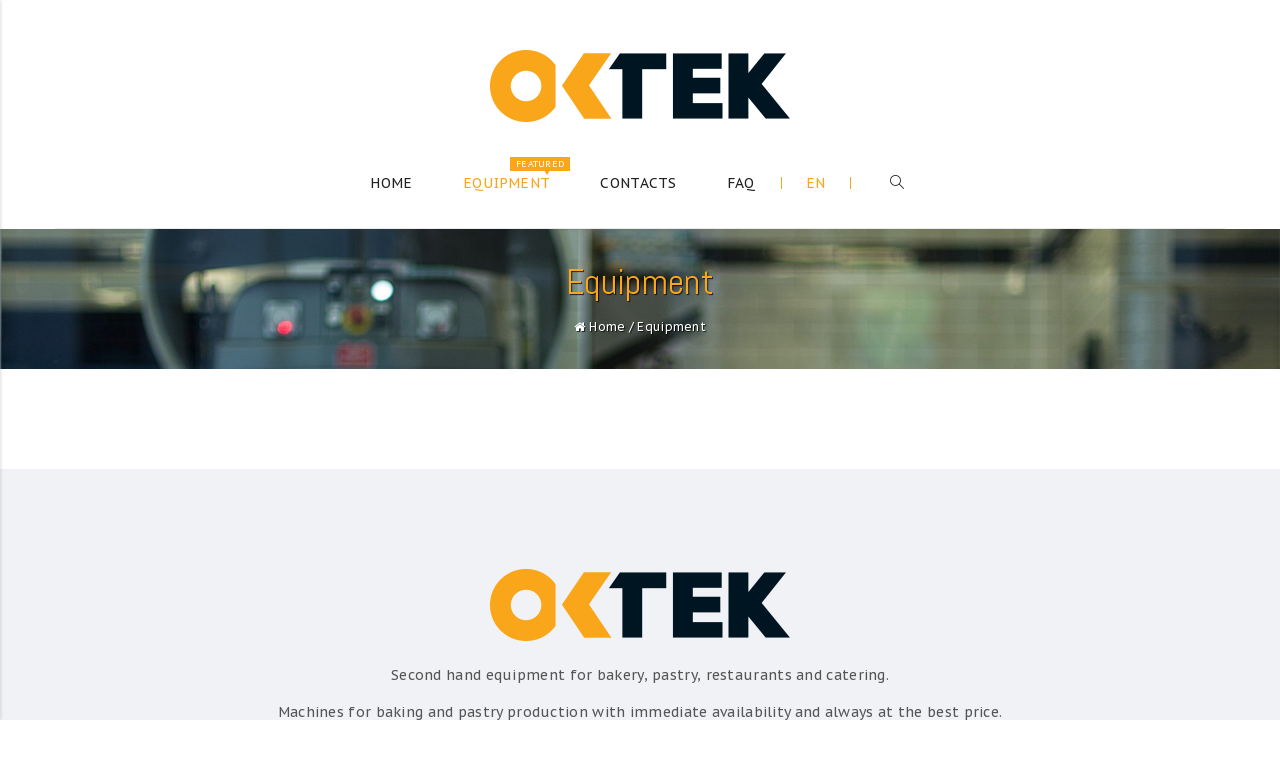

--- FILE ---
content_type: text/html; charset=UTF-8
request_url: https://oktek.net/en/equipment/
body_size: 12188
content:
<!DOCTYPE html>
<html lang="en-GB">
<head>
<meta charset="UTF-8">
<meta name="viewport" content="width=device-width, initial-scale=1">
<link rel="profile" href="http://gmpg.org/xfn/11">
<script>
/* You can add more configuration options to webfontloader by previously defining the WebFontConfig with your options */
if ( typeof WebFontConfig === "undefined" ) {
WebFontConfig = new Object();
}
WebFontConfig['google'] = {families: ['PT+Sans+Caption', 'Abel:400']};
(function() {
var wf = document.createElement( 'script' );
wf.src = 'https://ajax.googleapis.com/ajax/libs/webfont/1.5.3/webfont.js';
wf.type = 'text/javascript';
wf.async = 'true';
var s = document.getElementsByTagName( 'script' )[0];
s.parentNode.insertBefore( wf, s );
})();
</script>
<meta name='robots' content='index, follow, max-image-preview:large, max-snippet:-1, max-video-preview:-1' />
<style>img:is([sizes="auto" i], [sizes^="auto," i]) { contain-intrinsic-size: 3000px 1500px }</style>
<!-- This site is optimized with the Yoast SEO plugin v24.5 - https://yoast.com/wordpress/plugins/seo/ -->
<title>Equipment - OKTEK - Bakery Machines - Oktek, always okay!</title>
<meta name="description" content="Used equipment for bakery, pastry, catering and catering. Bakery machines available at the best price. Oktek, always okay!" />
<link rel="canonical" href="https://oktek.net/en/equipment/" />
<meta property="og:locale" content="en_GB" />
<meta property="og:type" content="article" />
<meta property="og:title" content="Equipment - OKTEK - Bakery Machines - Oktek, always okay!" />
<meta property="og:description" content="Used equipment for bakery, pastry, catering and catering. Bakery machines available at the best price. Oktek, always okay!" />
<meta property="og:url" content="https://oktek.net/en/equipment/" />
<meta property="og:site_name" content="OKTEK" />
<meta property="article:publisher" content="https://www.facebook.com/usadosoktek/" />
<meta property="article:modified_time" content="2024-07-08T15:23:02+00:00" />
<meta property="og:image" content="https://oktek.net/wp-content/uploads/2018/09/oktek_og_image.jpg" />
<meta property="og:image:width" content="1200" />
<meta property="og:image:height" content="675" />
<meta property="og:image:type" content="image/jpeg" />
<meta name="twitter:card" content="summary_large_image" />
<script type="application/ld+json" class="yoast-schema-graph">{"@context":"https://schema.org","@graph":[{"@type":"WebPage","@id":"https://oktek.net/en/equipment/","url":"https://oktek.net/en/equipment/","name":"Equipment - OKTEK - Bakery Machines - Oktek, always okay!","isPartOf":{"@id":"https://oktek.net/en/#website"},"datePublished":"2018-09-25T14:39:37+00:00","dateModified":"2024-07-08T15:23:02+00:00","description":"Used equipment for bakery, pastry, catering and catering. Bakery machines available at the best price. Oktek, always okay!","breadcrumb":{"@id":"https://oktek.net/en/equipment/#breadcrumb"},"inLanguage":"en-GB","potentialAction":[{"@type":"ReadAction","target":["https://oktek.net/en/equipment/"]}]},{"@type":"BreadcrumbList","@id":"https://oktek.net/en/equipment/#breadcrumb","itemListElement":[{"@type":"ListItem","position":1,"name":"Home","item":"https://oktek.net/en/"},{"@type":"ListItem","position":2,"name":"Equipment"}]},{"@type":"WebSite","@id":"https://oktek.net/en/#website","url":"https://oktek.net/en/","name":"OKTEK","description":"Equipamentos usados para padaria, pastelaria, restauração e hotelaria.","potentialAction":[{"@type":"SearchAction","target":{"@type":"EntryPoint","urlTemplate":"https://oktek.net/en/?s={search_term_string}"},"query-input":{"@type":"PropertyValueSpecification","valueRequired":true,"valueName":"search_term_string"}}],"inLanguage":"en-GB"}]}</script>
<!-- / Yoast SEO plugin. -->
<link rel="alternate" type="application/rss+xml" title="OKTEK &raquo; Feed" href="https://oktek.net/en/feed/" />
<link rel="alternate" type="application/rss+xml" title="OKTEK &raquo; Comments Feed" href="https://oktek.net/en/comments/feed/" />
<!-- This site uses the Google Analytics by MonsterInsights plugin v9.3.0 - Using Analytics tracking - https://www.monsterinsights.com/ -->
<!-- Note: MonsterInsights is not currently configured on this site. The site owner needs to authenticate with Google Analytics in the MonsterInsights settings panel. -->
<!-- No tracking code set -->
<!-- / Google Analytics by MonsterInsights -->
<!-- <link rel='stylesheet' id='wp-block-library-css' href='https://oktek.net/wp-includes/css/dist/block-library/style.min.css?ver=b739c74d9985fa36ed6c41d7076c1da4' type='text/css' media='all' /> -->
<link rel="stylesheet" type="text/css" href="//oktek.net/wp-content/cache/wpfc-minified/dr6mqbrf/m0d5.css" media="all"/>
<style id='classic-theme-styles-inline-css' type='text/css'>
/*! This file is auto-generated */
.wp-block-button__link{color:#fff;background-color:#32373c;border-radius:9999px;box-shadow:none;text-decoration:none;padding:calc(.667em + 2px) calc(1.333em + 2px);font-size:1.125em}.wp-block-file__button{background:#32373c;color:#fff;text-decoration:none}
</style>
<style id='global-styles-inline-css' type='text/css'>
:root{--wp--preset--aspect-ratio--square: 1;--wp--preset--aspect-ratio--4-3: 4/3;--wp--preset--aspect-ratio--3-4: 3/4;--wp--preset--aspect-ratio--3-2: 3/2;--wp--preset--aspect-ratio--2-3: 2/3;--wp--preset--aspect-ratio--16-9: 16/9;--wp--preset--aspect-ratio--9-16: 9/16;--wp--preset--color--black: #000000;--wp--preset--color--cyan-bluish-gray: #abb8c3;--wp--preset--color--white: #ffffff;--wp--preset--color--pale-pink: #f78da7;--wp--preset--color--vivid-red: #cf2e2e;--wp--preset--color--luminous-vivid-orange: #ff6900;--wp--preset--color--luminous-vivid-amber: #fcb900;--wp--preset--color--light-green-cyan: #7bdcb5;--wp--preset--color--vivid-green-cyan: #00d084;--wp--preset--color--pale-cyan-blue: #8ed1fc;--wp--preset--color--vivid-cyan-blue: #0693e3;--wp--preset--color--vivid-purple: #9b51e0;--wp--preset--gradient--vivid-cyan-blue-to-vivid-purple: linear-gradient(135deg,rgba(6,147,227,1) 0%,rgb(155,81,224) 100%);--wp--preset--gradient--light-green-cyan-to-vivid-green-cyan: linear-gradient(135deg,rgb(122,220,180) 0%,rgb(0,208,130) 100%);--wp--preset--gradient--luminous-vivid-amber-to-luminous-vivid-orange: linear-gradient(135deg,rgba(252,185,0,1) 0%,rgba(255,105,0,1) 100%);--wp--preset--gradient--luminous-vivid-orange-to-vivid-red: linear-gradient(135deg,rgba(255,105,0,1) 0%,rgb(207,46,46) 100%);--wp--preset--gradient--very-light-gray-to-cyan-bluish-gray: linear-gradient(135deg,rgb(238,238,238) 0%,rgb(169,184,195) 100%);--wp--preset--gradient--cool-to-warm-spectrum: linear-gradient(135deg,rgb(74,234,220) 0%,rgb(151,120,209) 20%,rgb(207,42,186) 40%,rgb(238,44,130) 60%,rgb(251,105,98) 80%,rgb(254,248,76) 100%);--wp--preset--gradient--blush-light-purple: linear-gradient(135deg,rgb(255,206,236) 0%,rgb(152,150,240) 100%);--wp--preset--gradient--blush-bordeaux: linear-gradient(135deg,rgb(254,205,165) 0%,rgb(254,45,45) 50%,rgb(107,0,62) 100%);--wp--preset--gradient--luminous-dusk: linear-gradient(135deg,rgb(255,203,112) 0%,rgb(199,81,192) 50%,rgb(65,88,208) 100%);--wp--preset--gradient--pale-ocean: linear-gradient(135deg,rgb(255,245,203) 0%,rgb(182,227,212) 50%,rgb(51,167,181) 100%);--wp--preset--gradient--electric-grass: linear-gradient(135deg,rgb(202,248,128) 0%,rgb(113,206,126) 100%);--wp--preset--gradient--midnight: linear-gradient(135deg,rgb(2,3,129) 0%,rgb(40,116,252) 100%);--wp--preset--font-size--small: 13px;--wp--preset--font-size--medium: 20px;--wp--preset--font-size--large: 36px;--wp--preset--font-size--x-large: 42px;--wp--preset--font-family--inter: "Inter", sans-serif;--wp--preset--font-family--cardo: Cardo;--wp--preset--spacing--20: 0.44rem;--wp--preset--spacing--30: 0.67rem;--wp--preset--spacing--40: 1rem;--wp--preset--spacing--50: 1.5rem;--wp--preset--spacing--60: 2.25rem;--wp--preset--spacing--70: 3.38rem;--wp--preset--spacing--80: 5.06rem;--wp--preset--shadow--natural: 6px 6px 9px rgba(0, 0, 0, 0.2);--wp--preset--shadow--deep: 12px 12px 50px rgba(0, 0, 0, 0.4);--wp--preset--shadow--sharp: 6px 6px 0px rgba(0, 0, 0, 0.2);--wp--preset--shadow--outlined: 6px 6px 0px -3px rgba(255, 255, 255, 1), 6px 6px rgba(0, 0, 0, 1);--wp--preset--shadow--crisp: 6px 6px 0px rgba(0, 0, 0, 1);}:where(.is-layout-flex){gap: 0.5em;}:where(.is-layout-grid){gap: 0.5em;}body .is-layout-flex{display: flex;}.is-layout-flex{flex-wrap: wrap;align-items: center;}.is-layout-flex > :is(*, div){margin: 0;}body .is-layout-grid{display: grid;}.is-layout-grid > :is(*, div){margin: 0;}:where(.wp-block-columns.is-layout-flex){gap: 2em;}:where(.wp-block-columns.is-layout-grid){gap: 2em;}:where(.wp-block-post-template.is-layout-flex){gap: 1.25em;}:where(.wp-block-post-template.is-layout-grid){gap: 1.25em;}.has-black-color{color: var(--wp--preset--color--black) !important;}.has-cyan-bluish-gray-color{color: var(--wp--preset--color--cyan-bluish-gray) !important;}.has-white-color{color: var(--wp--preset--color--white) !important;}.has-pale-pink-color{color: var(--wp--preset--color--pale-pink) !important;}.has-vivid-red-color{color: var(--wp--preset--color--vivid-red) !important;}.has-luminous-vivid-orange-color{color: var(--wp--preset--color--luminous-vivid-orange) !important;}.has-luminous-vivid-amber-color{color: var(--wp--preset--color--luminous-vivid-amber) !important;}.has-light-green-cyan-color{color: var(--wp--preset--color--light-green-cyan) !important;}.has-vivid-green-cyan-color{color: var(--wp--preset--color--vivid-green-cyan) !important;}.has-pale-cyan-blue-color{color: var(--wp--preset--color--pale-cyan-blue) !important;}.has-vivid-cyan-blue-color{color: var(--wp--preset--color--vivid-cyan-blue) !important;}.has-vivid-purple-color{color: var(--wp--preset--color--vivid-purple) !important;}.has-black-background-color{background-color: var(--wp--preset--color--black) !important;}.has-cyan-bluish-gray-background-color{background-color: var(--wp--preset--color--cyan-bluish-gray) !important;}.has-white-background-color{background-color: var(--wp--preset--color--white) !important;}.has-pale-pink-background-color{background-color: var(--wp--preset--color--pale-pink) !important;}.has-vivid-red-background-color{background-color: var(--wp--preset--color--vivid-red) !important;}.has-luminous-vivid-orange-background-color{background-color: var(--wp--preset--color--luminous-vivid-orange) !important;}.has-luminous-vivid-amber-background-color{background-color: var(--wp--preset--color--luminous-vivid-amber) !important;}.has-light-green-cyan-background-color{background-color: var(--wp--preset--color--light-green-cyan) !important;}.has-vivid-green-cyan-background-color{background-color: var(--wp--preset--color--vivid-green-cyan) !important;}.has-pale-cyan-blue-background-color{background-color: var(--wp--preset--color--pale-cyan-blue) !important;}.has-vivid-cyan-blue-background-color{background-color: var(--wp--preset--color--vivid-cyan-blue) !important;}.has-vivid-purple-background-color{background-color: var(--wp--preset--color--vivid-purple) !important;}.has-black-border-color{border-color: var(--wp--preset--color--black) !important;}.has-cyan-bluish-gray-border-color{border-color: var(--wp--preset--color--cyan-bluish-gray) !important;}.has-white-border-color{border-color: var(--wp--preset--color--white) !important;}.has-pale-pink-border-color{border-color: var(--wp--preset--color--pale-pink) !important;}.has-vivid-red-border-color{border-color: var(--wp--preset--color--vivid-red) !important;}.has-luminous-vivid-orange-border-color{border-color: var(--wp--preset--color--luminous-vivid-orange) !important;}.has-luminous-vivid-amber-border-color{border-color: var(--wp--preset--color--luminous-vivid-amber) !important;}.has-light-green-cyan-border-color{border-color: var(--wp--preset--color--light-green-cyan) !important;}.has-vivid-green-cyan-border-color{border-color: var(--wp--preset--color--vivid-green-cyan) !important;}.has-pale-cyan-blue-border-color{border-color: var(--wp--preset--color--pale-cyan-blue) !important;}.has-vivid-cyan-blue-border-color{border-color: var(--wp--preset--color--vivid-cyan-blue) !important;}.has-vivid-purple-border-color{border-color: var(--wp--preset--color--vivid-purple) !important;}.has-vivid-cyan-blue-to-vivid-purple-gradient-background{background: var(--wp--preset--gradient--vivid-cyan-blue-to-vivid-purple) !important;}.has-light-green-cyan-to-vivid-green-cyan-gradient-background{background: var(--wp--preset--gradient--light-green-cyan-to-vivid-green-cyan) !important;}.has-luminous-vivid-amber-to-luminous-vivid-orange-gradient-background{background: var(--wp--preset--gradient--luminous-vivid-amber-to-luminous-vivid-orange) !important;}.has-luminous-vivid-orange-to-vivid-red-gradient-background{background: var(--wp--preset--gradient--luminous-vivid-orange-to-vivid-red) !important;}.has-very-light-gray-to-cyan-bluish-gray-gradient-background{background: var(--wp--preset--gradient--very-light-gray-to-cyan-bluish-gray) !important;}.has-cool-to-warm-spectrum-gradient-background{background: var(--wp--preset--gradient--cool-to-warm-spectrum) !important;}.has-blush-light-purple-gradient-background{background: var(--wp--preset--gradient--blush-light-purple) !important;}.has-blush-bordeaux-gradient-background{background: var(--wp--preset--gradient--blush-bordeaux) !important;}.has-luminous-dusk-gradient-background{background: var(--wp--preset--gradient--luminous-dusk) !important;}.has-pale-ocean-gradient-background{background: var(--wp--preset--gradient--pale-ocean) !important;}.has-electric-grass-gradient-background{background: var(--wp--preset--gradient--electric-grass) !important;}.has-midnight-gradient-background{background: var(--wp--preset--gradient--midnight) !important;}.has-small-font-size{font-size: var(--wp--preset--font-size--small) !important;}.has-medium-font-size{font-size: var(--wp--preset--font-size--medium) !important;}.has-large-font-size{font-size: var(--wp--preset--font-size--large) !important;}.has-x-large-font-size{font-size: var(--wp--preset--font-size--x-large) !important;}
:where(.wp-block-post-template.is-layout-flex){gap: 1.25em;}:where(.wp-block-post-template.is-layout-grid){gap: 1.25em;}
:where(.wp-block-columns.is-layout-flex){gap: 2em;}:where(.wp-block-columns.is-layout-grid){gap: 2em;}
:root :where(.wp-block-pullquote){font-size: 1.5em;line-height: 1.6;}
</style>
<style id='woocommerce-inline-inline-css' type='text/css'>
.woocommerce form .form-row .required { visibility: visible; }
</style>
<!-- <link rel='stylesheet' id='ypop_frontend-css' href='https://oktek.net/wp-content/plugins/yith-woocommerce-popup/assets/css/frontend.css?ver=1.45.0' type='text/css' media='all' /> -->
<!-- <link rel='stylesheet' id='brands-styles-css' href='https://oktek.net/wp-content/plugins/woocommerce/assets/css/brands.css?ver=9.6.2' type='text/css' media='all' /> -->
<!-- <link rel='stylesheet' id='font-awesome-css' href='https://oktek.net/wp-content/themes/jms-4life/assets/3rd-party/font-awesome/css/font-awesome.min.css?ver=b739c74d9985fa36ed6c41d7076c1da4' type='text/css' media='all' /> -->
<link rel="stylesheet" type="text/css" href="//oktek.net/wp-content/cache/wpfc-minified/2muny917/7nses.css" media="all"/>
<style id='font-awesome-inline-css' type='text/css'>
[data-font="FontAwesome"]:before {font-family: 'FontAwesome' !important;content: attr(data-icon) !important;speak: none !important;font-weight: normal !important;font-variant: normal !important;text-transform: none !important;line-height: 1 !important;font-style: normal !important;-webkit-font-smoothing: antialiased !important;-moz-osx-font-smoothing: grayscale !important;}
</style>
<!-- <link rel='stylesheet' id='bootstrap-css' href='https://oktek.net/wp-content/themes/jms-4life/assets/3rd-party/bootstrap/css/bootstrap.min.css?ver=3.3.7' type='text/css' media='all' /> -->
<!-- <link rel='stylesheet' id='simple-line-icon-css' href='https://oktek.net/wp-content/themes/jms-4life/assets/3rd-party/simple-line-icon/css/simple-line-icons.css?ver=b739c74d9985fa36ed6c41d7076c1da4' type='text/css' media='all' /> -->
<!-- <link rel='stylesheet' id='owl-carousel-css' href='https://oktek.net/wp-content/themes/jms-4life/assets/3rd-party/owl-carousel/owl.carousel.min.css?ver=b739c74d9985fa36ed6c41d7076c1da4' type='text/css' media='all' /> -->
<!-- <link rel='stylesheet' id='owl-carousel-theme-css' href='https://oktek.net/wp-content/themes/jms-4life/assets/3rd-party/owl-carousel/owl.theme.default.min.css?ver=b739c74d9985fa36ed6c41d7076c1da4' type='text/css' media='all' /> -->
<!-- <link rel='stylesheet' id='slick-css' href='https://oktek.net/wp-content/themes/jms-4life/assets/3rd-party/slick/slick.css?ver=b739c74d9985fa36ed6c41d7076c1da4' type='text/css' media='all' /> -->
<!-- <link rel='stylesheet' id='magnific-popup-style-css' href='https://oktek.net/wp-content/themes/jms-4life/assets/3rd-party/magnific-popup/magnific-popup.css?ver=b739c74d9985fa36ed6c41d7076c1da4' type='text/css' media='all' /> -->
<!-- <link rel='stylesheet' id='jms-4life-style-css' href='https://oktek.net/wp-content/themes/jms-4life/style.css?ver=b739c74d9985fa36ed6c41d7076c1da4' type='text/css' media='all' /> -->
<link rel="stylesheet" type="text/css" href="//oktek.net/wp-content/cache/wpfc-minified/2f4ebt7u/7nses.css" media="all"/>
<style id='jms-4life-style-inline-css' type='text/css'>
body {                    color: #555555;                }                            body.offline {                    background-image: url(http://localhost/wp/jms_4life/wp-content/themes/jms-4life/assets/images/under-construction.jpg);                }                            .jms-megamenu > li > a {                    font-size: 14px;                }                            .jms-megamenu .sub-menu,                .jms-megamenu .sub-menu > li > a{                    font-size: 14px;                }                            h1, h2, h3, h4, h5, h6,                .addon-title h3,                .post-style .post-title a {                    color: #faa61a;                }                            h1, h2, h3, h4, h5, h6, #addon-title h3 {                    font-family: Abel;                    font-weight: 400;                }            h1 { font-size:36pxpx; }h2 { font-size:30pxpx; }h3 { font-size:24pxpx; }h4 { font-size:21pxpx; }h5 { font-size:18pxpx; }h6 { font-size:16pxpx; }                a:hover,                a:focus,                a:active,                #jmsblog-box .post-meta li i,                #jmsproducttab-box .nav-tabs > li.active > a,                #jmsproducttab-box .nav-tabs > li.active > a:focus,                #jmsproducttab-box .nav-tabs > li.active > a:hover,                .style-list > ul > li::before,                .style-list.list-outline > ul > li::before,                #main-footer .copyright a,                .footer-1 a:hover,                .footer-2 a:hover,                .footer-3 a:hover,                .footer-4 a:hover,                .footer-5 a:hover,                .header-4 .top-header a:hover,                .header-8 .social-network ul li:hover i,                .jms-megamenu .current-menu-parent > a,                .jms-megamenu .current-menu-item > a,                .jms-megamenu .sub-menu > li > a:hover,                .page-links span:not(.page-links-title),                .pagination-block .page-numbers li a:hover,                .pagination-block .page-numbers li .current,                .single-blog .post-meta a:hover,                .owl-theme .owl-nav [class*="owl-"]:hover .sl,                .woocommerce ul.product_list_widget li .amount,                .widget_shopping_cart .cart_list li .amount,                .widget_shopping_cart .cart_list li .desc .amount,                ul.product-cat-list li h3 mark,                .product-box .yith-wcwl-wishlistaddedbrowse,                .product-box .yith-wcwl-wishlistexistsbrowse,                .product-box .product-info .content_price .button,                .product-box .product-info .content_price .price,                .wc-single-video a,                .entry-summary p.price,                .entry-summary span.price,                .woocommerce-tabs .nav-tabs > li.active > a,                .woocommerce-tabs .nav-tabs > li.active > a:focus,                .woocommerce-tabs .nav-tabs > li.active > a:hover,                .footer-4 .top-footer .newsletter-form button {                    color: #faa61a;                }                .style-list.list-background > ul > li::before,                .list-layout .product-box .product-info .product-extra .button:hover,                .woocommerce-tabs .nav-tabs > li.active > a:after,                .banner-box .content-button a:hover,                .banner-box .content-button a:focus,                .footer-2 .top-footer,                .footer-7 .social-network li a:hover,                button, .button,                input[type="button"]:hover,                input[type="reset"]:hover,                input[type="submit"]:hover,                .header-3 .top-header,                #header_cart .dropdown-toggle .quantity,                .portfolio-filter > a.selected,                .portfolio-meta h4::before,                .portfolio-meta h4::after,                .jms-ajax-load a:hover,                .back-to-top:hover,                #newsletter-section .newsletter-wrap button:hover,                .fraction-slider .button-slide a:focus,                .fraction-slider .button-slide a:hover,                .home-2 .banner-content .btn-transparent:hover,                .spinner1 .bounce1,                .spinner1 .bounce2,                .woocommerce .widget_price_filter .ui-slider .ui-slider-handle,                .woocommerce nav.woocommerce-pagination ul li a:focus, .woocommerce nav.woocommerce-pagination ul li a:hover, .woocommerce nav.woocommerce-pagination ul li span.current,                .product-box .product-button .button:hover,                .wc-single-video a:hover,                .owl-theme .owl-dots .owl-dot.active span, .owl-theme .owl-dots .owl-dot:hover span,                .home-4 #jmstestimonial-box .owl-theme .owl-dots .owl-dot.active span {                    background-color: #faa61a;                }                input[type="text"]:focus, input[type="email"]:focus, input[type="url"]:focus, input[type="password"]:focus, input[type="search"]:focus, input[type="number"]:focus, input[type="tel"]:focus, input[type="range"]:focus, input[type="date"]:focus, input[type="month"]:focus, input[type="week"]:focus, input[type="time"]:focus, input[type="datetime"]:focus, input[type="datetime-local"]:focus, input[type="color"]:focus, textarea:focus, .form-control:focus,                .style-list.list-outline > ul > li::before,                .pagination-block .page-numbers li a:hover,                .pagination-block .page-numbers li .current,                .wc-single-video a,                .banner-box .content-button a:hover,                .banner-box .content-button a:focus,                .footer-7 .social-network li a:hover,                .portfolio-filter > a.selected,                .jms-ajax-load a:hover,                .fraction-slider .button-slide a:focus,                .fraction-slider .button-slide a:hover,                .home-2 .banner-content .btn-transparent:hover,                #jmstestimonial-box .testimonial-box img,                #hotdeal-section .kc-countdown-timer span.group:after                {                    border-color: #faa61a;                }            .post-type-archive-portfolio .breadcrumb-wrap {                    background-image: url(http://localhost/wp/jms_4life/wp-content/themes/jms-4life/assets/images/breadcrumb-bg.jpeg);                    background-size: cover;                    background-repeat: no-repeat;                    background-position: center center;                    background-attachment: scroll;                }                .footer-2 .widget-footer .widget .widget-title,                .footer-3 .widget-footer .widget .widget-title,                .footer-4 .widget-footer .widget .widget-title,                .footer-5 .widget-footer .widget .widget-title,                .footer-7 .widget-footer .widget .widget-title,                .footer-8 .widget .widget-title {color: #001522;}
</style>
<!-- <link rel='stylesheet' id='kc-general-css' href='https://oktek.net/wp-content/plugins/kingcomposer/assets/frontend/css/kingcomposer.min.css?ver=2.7.6' type='text/css' media='all' /> -->
<!-- <link rel='stylesheet' id='kc-animate-css' href='https://oktek.net/wp-content/plugins/kingcomposer/assets/css/animate.css?ver=2.7.6' type='text/css' media='all' /> -->
<!-- <link rel='stylesheet' id='kc-icon-1-css' href='https://oktek.net/wp-content/plugins/kingcomposer/assets/css/icons.css?ver=2.7.6' type='text/css' media='all' /> -->
<link rel="stylesheet" type="text/css" href="//oktek.net/wp-content/cache/wpfc-minified/1bmwhax/m0d5.css" media="all"/>
<script src='//oktek.net/wp-content/cache/wpfc-minified/866u46se/7nses.js' type="text/javascript"></script>
<!-- <script type="text/javascript" src="https://oktek.net/wp-includes/js/jquery/jquery.min.js?ver=3.7.1" id="jquery-core-js"></script> -->
<!-- <script type="text/javascript" src="https://oktek.net/wp-includes/js/jquery/jquery-migrate.min.js?ver=3.4.1" id="jquery-migrate-js"></script> -->
<!-- <script type="text/javascript" src="https://oktek.net/wp-content/plugins/woocommerce/assets/js/jquery-blockui/jquery.blockUI.min.js?ver=2.7.0-wc.9.6.2" id="jquery-blockui-js" defer="defer" data-wp-strategy="defer"></script> -->
<script type="text/javascript" id="wc-add-to-cart-js-extra">
/* <![CDATA[ */
var wc_add_to_cart_params = {"ajax_url":"\/wp-admin\/admin-ajax.php","wc_ajax_url":"\/en\/?wc-ajax=%%endpoint%%","i18n_view_cart":"View basket","cart_url":"https:\/\/oktek.net","is_cart":"","cart_redirect_after_add":"no"};
/* ]]> */
</script>
<script src='//oktek.net/wp-content/cache/wpfc-minified/6zw0nskg/7nses.js' type="text/javascript"></script>
<!-- <script type="text/javascript" src="https://oktek.net/wp-content/plugins/woocommerce/assets/js/frontend/add-to-cart.min.js?ver=9.6.2" id="wc-add-to-cart-js" defer="defer" data-wp-strategy="defer"></script> -->
<!-- <script type="text/javascript" src="https://oktek.net/wp-content/plugins/woocommerce/assets/js/js-cookie/js.cookie.min.js?ver=2.1.4-wc.9.6.2" id="js-cookie-js" defer="defer" data-wp-strategy="defer"></script> -->
<script type="text/javascript" id="woocommerce-js-extra">
/* <![CDATA[ */
var woocommerce_params = {"ajax_url":"\/wp-admin\/admin-ajax.php","wc_ajax_url":"\/en\/?wc-ajax=%%endpoint%%"};
/* ]]> */
</script>
<script src='//oktek.net/wp-content/cache/wpfc-minified/kpvz1yvg/7nses.js' type="text/javascript"></script>
<!-- <script type="text/javascript" src="https://oktek.net/wp-content/plugins/woocommerce/assets/js/frontend/woocommerce.min.js?ver=9.6.2" id="woocommerce-js" defer="defer" data-wp-strategy="defer"></script> -->
<!-- <script type="text/javascript" src="https://oktek.net/wp-content/plugins/jmsmegamenu/js/jmsmegamenu.js?ver=b739c74d9985fa36ed6c41d7076c1da4" id="jmsmegamenu-script-js"></script> -->
<!-- <script type="text/javascript" src="https://oktek.net/wp-content/plugins/jmsmegamenu/js/mobile_menu.js?ver=b739c74d9985fa36ed6c41d7076c1da4" id="jmsmegamenu-mobile-script-js"></script> -->
<!-- <script type="text/javascript" src="https://oktek.net/wp-content/plugins/yith-woocommerce-popup/assets/js/jquery.cookie.min.js?ver=1.45.0" id="ypop_cookie-js"></script> -->
<!-- <script type="text/javascript" src="https://oktek.net/wp-content/plugins/yith-woocommerce-popup/assets/js/jquery.yitpopup.min.js?ver=1.45.0" id="ypop_popup-js"></script> -->
<link rel="https://api.w.org/" href="https://oktek.net/wp-json/" /><link rel="alternate" title="JSON" type="application/json" href="https://oktek.net/wp-json/wp/v2/pages/3259" /><link rel="EditURI" type="application/rsd+xml" title="RSD" href="https://oktek.net/xmlrpc.php?rsd" />
<link rel='shortlink' href='https://oktek.net/?p=3259' />
<link rel="alternate" title="oEmbed (JSON)" type="application/json+oembed" href="https://oktek.net/wp-json/oembed/1.0/embed?url=https%3A%2F%2Foktek.net%2Fen%2Fequipment%2F" />
<link rel="alternate" title="oEmbed (XML)" type="text/xml+oembed" href="https://oktek.net/wp-json/oembed/1.0/embed?url=https%3A%2F%2Foktek.net%2Fen%2Fequipment%2F&#038;format=xml" />
<script type="text/javascript">var ajaxurl = "https://oktek.net/wp-admin/admin-ajax.php";</script><!-- start Simple Custom CSS and JS -->
<script type="text/javascript">
jQuery(document).ready(function( $ ){
if(window.location.href.indexOf("/pt/equipamentos/") > -1) {
$('head').append('<meta name="description" content="Equipamentos usados para padaria, pastelaria, restauração e hotelaria. Máquinas para panificação disponíveis de imediato ao melhor preço. OKTEK, sempre ok!"/>');
$('body').append('<h1 content="OKTEK"/>');
}
});
</script>
<!-- end Simple Custom CSS and JS -->
<!-- start Simple Custom CSS and JS -->
<script type="text/javascript">
jQuery(document).ready(function( $ ){
if(window.location.href.indexOf("/en/") > -1) {
jQuery('.jms-megamenu li.sale > a .menu_title').addClass('EN');
jQuery('.post-type-archive-product h2.page-heading').text('Equipment');
jQuery('.footer-text > p:first-child').text('Second hand equipment for bakery, pastry, restaurants and catering.');
jQuery('.footer-text > p:nth-child(2)').text('Machines for baking and pastry production with immediate availability and always at the best price.');
jQuery('.footer-text > p:last-child').text('OKTEK, always ok!');
jQuery('.error404 h2.page-heading').text('Page Not Found');
jQuery('.error-404.not-found h1 span').text('Oops! That page can’t be found.');
jQuery('.error-404.not-found p').text('Try using the button below to go to homepage.');
jQuery('.error-404 a').text('BACK');
}
});</script>
<!-- end Simple Custom CSS and JS -->
<!-- Google Tag Manager -->
<script>(function(w,d,s,l,i){w[l]=w[l]||[];w[l].push({'gtm.start':
new Date().getTime(),event:'gtm.js'});var f=d.getElementsByTagName(s)[0],
j=d.createElement(s),dl=l!='dataLayer'?'&l='+l:'';j.async=true;j.src=
'https://www.googletagmanager.com/gtm.js?id='+i+dl;f.parentNode.insertBefore(j,f);
})(window,document,'script','dataLayer','GTM-55ZQ9G8');</script>
<!-- End Google Tag Manager -->
<script type="text/javascript">var kc_script_data={ajax_url:"https://oktek.net/wp-admin/admin-ajax.php"}</script><script>        var JmsAjaxURL 	     = 'https://oktek.net/wp-admin/admin-ajax.php';
var JMS_URL 	     = 'https://oktek.net';
var _nonce_jms_4life = '3617ed1f0f';
var _JMS_THEME_URL   = 'https://oktek.net/wp-content/themes/jms-4life';
</script>	<noscript><style>.woocommerce-product-gallery{ opacity: 1 !important; }</style></noscript>
<style class='wp-fonts-local' type='text/css'>
@font-face{font-family:Inter;font-style:normal;font-weight:300 900;font-display:fallback;src:url('https://oktek.net/wp-content/plugins/woocommerce/assets/fonts/Inter-VariableFont_slnt,wght.woff2') format('woff2');font-stretch:normal;}
@font-face{font-family:Cardo;font-style:normal;font-weight:400;font-display:fallback;src:url('https://oktek.net/wp-content/plugins/woocommerce/assets/fonts/cardo_normal_400.woff2') format('woff2');}
</style>
<link rel="icon" href="https://oktek.net/wp-content/uploads/2018/09/cropped-oktek_favicon-1-32x32.png" sizes="32x32" />
<link rel="icon" href="https://oktek.net/wp-content/uploads/2018/09/cropped-oktek_favicon-1-192x192.png" sizes="192x192" />
<link rel="apple-touch-icon" href="https://oktek.net/wp-content/uploads/2018/09/cropped-oktek_favicon-1-180x180.png" />
<meta name="msapplication-TileImage" content="https://oktek.net/wp-content/uploads/2018/09/cropped-oktek_favicon-1-270x270.png" />
<style type="text/css" id="wp-custom-css">
/* EFEITOS */
::-moz-selection { /* Code for Firefox */
background: #001522;
color: #fff;
}
::selection {
background: #001522;
color: #fff;
}
a:hover {
transition: all ease 0.3s !important;
}
button:hover {
transition: all ease 0.3s !important;
}
:focus{
outline-color: #00152240;
}
/* POP-UP */
.ypop-header {
background: #faa61a !important;
}
.ypop-title {
font-weight: bold;
text-transform: uppercase;
}
.ypop-wrapper a.close{
background-color: #000 !important;
}
.ypop-checkzone {
color: #aaaaaa !important;
text-align: center;
}
/* FORMS */
.product-name-form{
display:none;
}
.wpforms-form button {
border: 1px solid #faa61a !important;
background: transparent !important;
color: #faa61a !important;
}
.wpforms-form button:hover {
background: #faa61a !important;
color: #fff !important;
}
.wpforms-form label{
font-size: 14px !important;
}
.wpforms-container-full .wpforms-form textarea:not(.wpforms-error), .wpforms-container-full .wpforms-form input:not(.wpforms-error), .wpforms-form select:not(.wpforms-error) {
border: 1px solid #faa61a !important;
}
div.wpforms-container-full .wpforms-form .wpforms-required-label {
color: #faa61a !important;
}
/* MENU */
.header-7 .header-right .header-block:not(:first-child)  {
display:none;
}
.off-canvas-panel .language-currency {
display: none;
}
.widget_polylang select{
border: 1px solid #faa61a;
color: #faa61a;
}
.jms-megamenu li.sale > a .menu_title:after {
content: 'DESTAQUE';
background: #faa61a;
}
.jms-megamenu li.sale > a .menu_title.EN:after {
content: 'FEATURED' !important;
}
.header-7 .pll-parent-menu-item:before {
content: '';
width: 1px;
height: 12px;
background: #faa61a;
position: absolute;
left: 0;
top: 50%;
margin-top: -6px;
}
.header-7 .header-right:before {
background: #faa61a;
}
.header-7 .header-right .dropdown-toggle .sl {
font-size: 14px;
}
/* BANNERS */
.banner-box .banner-text {
background: rgba(0, 0, 0, 0.25);
}
.banner-box .banner-text p {
text-shadow: 1px 1px 1px rgba(0, 0, 0, 0.75);
}
/* SLIDE */
div#n2-ss-2{
-webkit-box-shadow: 0px 5px 15px 0px rgba(0,0,0,0.25);
-moz-box-shadow: 0px 5px 15px 0px rgba(0,0,0,0.25);
box-shadow: 0px 5px 15px 0px rgba(0,0,0,0.25);
}
.n2-ss-canvas{
background: linear-gradient(to left, rgba(0,0,0,0) 0%, rgba(0,0,0,0.75) 100%);
filter: progid:DXImageTransform.Microsoft.gradient( startColorstr='#00ffffff', endColorstr='#bfffffff',GradientType=1 );
height: 100%;
width: 100%;
position: absolute;
} 
/* TITULO E BREADCRUMB */
.breadcrumb-wrap .page-heading{
text-shadow: 1px 1px 1px rgba(0, 0, 0, 0.75);
}
.breadcrumb-wrap .breadcrumb, .breadcrumb-wrap .breadcrumb a{
color:#ffffff;
text-shadow: 1px 1px 1px rgba(0, 0, 0, 0.75);
font-size:12px;
}
.breadcrumb-wrap .breadcrumb a:hover{
color:#faa61a;
}
.breadcrumb-wrap {
background-image: url(/wp-content/uploads/2018/09/oktek_equipamentos.jpg);
background-size: cover;
background-repeat: no-repeat;
background-position: center center;
background-attachment: scroll;
padding: 30px 0 !important;
}
/* EQUIPAMENTOS - CATÁLOGO */
.product-box .product-info > a {
min-height: 60px;
}
.addon-title h3{
font-size:30px;
}
.addon-title h3:before{
top: 23px;
}
.filters-panel{
display:none;
}
.product-box:hover .product-info .content_price .price{
opacity:1;
}
.product-box:hover .product-info .content_price .button{
display:none;
}
.product-box .product-button, .add_to_cart_button{
display:none;
}
.woocommerce-info {
background: #001522;
}
.widget_product_categories select{
border: 1px solid #faa61a;
color: #faa61a;
}
/* DETALHE EQUIPAMENTO */
.entry-summary form.cart, .product_meta, .products-links, .addthis_inline_share_toolbox_abpr{
display:none;
}
.single-product .breadcrumb-wrap {
background: #001522;
font-size: 12px;
padding: 10px 0;
text-align: center;
padding: 15px 0 !important;
}
.single-product .wc-single-video {
bottom: 15px;
left: 15px;
}
.single-product-thumbnail .slick-prev, .single-product-thumbnail .slick-next {
border: 2px solid #fff;
-webkit-box-shadow: 0px 5px 5px 0px rgba(0,0,0,0.25);
-moz-box-shadow: 0px 5px 5px 0px rgba(0,0,0,0.25);
box-shadow: 0px 5px 5px 0px rgba(0,0,0,0.25);
}
.single-product-thumbnail .slick-prev:before, .single-product-thumbnail .slick-next:before{
color: #fff;
font-weight: bold;
}
/* PAGINA CONTACTOS */
.contacts .wpforms-field-description {
margin-top: 15px !important;
text-align: center;
}
.contacts .wpforms-submit-container {
text-align: center;
}
.contacts .wpforms-field-gdpr-checkbox {
text-align: center;
}
/* COOKIES */
.cookie-bar-block #catapult-cookie-bar h3 {
font-size: 20px;
}
.cookie-bar-block #catapult-cookie-bar span {
font-size: 12px;
}
button#catapultCookie{
border-radius: 0;
border: 1px solid #faa61a;
padding: 0px 10px;
}
button#catapultCookie:hover{
background: transparent;
color: #faa61a;
}
#catapult-cookie-bar a:hover{
color: #001522;
}
/* FOOTER */
#main-footer .widget {
width:50%;
}
#main-footer .copyright {
font-size: 12px;
}
#main-footer .copyright a:hover {
color: #001522;
}
.footer-7 .social-network li a{
border-color: #faa61a;
color: #faa61a;
}
/* RESPONSIVOS */
@media (max-width: 992px) {
#header_cart {
display:none;
}
.jms-mobile-menu .header-block{
display: none;
}
}
@media (max-width: 320px){
#catapult-cookie-bar{
right: 0;
left: 0;
}
}		</style>
<style type="text/css" title="dynamic-css" class="options-output">body{font-family:"PT Sans Caption";opacity: 1;visibility: visible;-webkit-transition: opacity 0.24s ease-in-out;-moz-transition: opacity 0.24s ease-in-out;transition: opacity 0.24s ease-in-out;}.wf-loading body,{opacity: 0;}.ie.wf-loading body,{visibility: hidden;}</style><script type="text/javascript"></script><style type="text/css" id="kc-css-general">.kc-off-notice{display: inline-block !important;}.kc-container{max-width:1170px;}</style><style type="text/css" id="kc-css-render"></style></head>
<body class="page-template-default page page-id-3259 theme-jms-4life kc-css-system woocommerce-no-js sticky-header">
<div class="jms-mobile-menu">
<div class="menu-title"><i class="close-button"></i></div>
<div class="header-block">
<div class="btn-group compact-hidden">
<a href="javascript:void(0)" class="dropdown-toggle" data-toggle="dropdown">
<span>English</span><i class="fa fa-angle-down"></i>
</a>
<div class="dropdown-menu language-box">
<ul>
<li><a href="javascript:void(0)">English</a></li>
<li><a href="javascript:void(0)">Italiano</a></li>
<li><a href="javascript:void(0)">Vietnamese</a></li>
<li><a href="javascript:void(0)">Polski</a></li>
</ul>
</div>
</div>
<div class="btn-group compact-hidden">
<a href="" class="dropdown-toggle">
<i class="sl icon-user"></i>
</a>
</div>
</div>
<form role="search" method="get" class="search-form" action="https://oktek.net/en/">
<input type="search" class="search-field" placeholder="Search..." value="" name="s" />
<button type="submit" class="search-submit"><i class="sl icon-magnifier"></i></button>
<input type="hidden" name="post_type" value="product" />
</form>
<div class="mobile-menu-wrap"><ul class="mobile-menu"><li  class="menu-item menu-item-type-post_type menu-item-object-page menu-align-left menu-default menu-item-lv0"><a  href="https://oktek.net/pt/" class="menu-item-link" ><span class="menu_title">Home</span></a></li><li  class="menu-item menu-item-type-post_type menu-item-object-page current-menu-item page_item page-item-3259 current_page_item sale menu-align-left menu-default menu-item-lv0"><a  href="https://oktek.net/en/equipment/" class="menu-item-link" ><span class="menu_title">Equipment</span></a></li><li  class="menu-item menu-item-type-post_type menu-item-object-page menu-align-left menu-default menu-item-lv0"><a  href="https://oktek.net/en/contacts/" class="menu-item-link" ><span class="menu_title">Contacts</span></a></li><li  class="menu-item menu-item-type-post_type menu-item-object-page menu-align-left menu-default menu-item-lv0"><a  href="https://oktek.net/pt/faq/" class="menu-item-link" ><span class="menu_title">FAQ</span></a></li><li  class="pll-parent-menu-item menu-item menu-item-type-custom menu-item-object-custom current-menu-parent menu-item-has-children menu-align-left menu-default menu-item-lv0"><a  href="#pll_switcher" class="menu-item-link" ><span class="menu_title">EN</span></a><ul class="sub-menu" ><li  class="lang-item lang-item-573 lang-item-en current-lang lang-item-first menu-item menu-item-type-custom menu-item-object-custom menu-item-lv1"><a  href="https://oktek.net/en/equipment/" hreflang="en-GB" lang="en-GB" class="menu-item-link" ><span class="menu_title">EN</span></a></li><li  class="lang-item lang-item-271 lang-item-pt no-translation menu-item menu-item-type-custom menu-item-object-custom menu-item-lv1"><a  href="https://oktek.net/pt/" hreflang="pt-PT" lang="pt-PT" class="menu-item-link" ><span class="menu_title">PT</span></a></li></ul></li></ul></div>    </div>
<div id="page" class="site">
<header id="header-wrap" class="header-7 fixed-top">
<div class="main-header">
<div class="container">
<div class="header-row row">
<div class="header-position col-lg-3 col-md-3 col-sm-3 col-xs-3 menu-toggle">
<div class="header-block">
<div class="menu-button">
<i class="sl icon-menu"></i>
</div>
</div>
</div>
<div class="header-position col-lg-12 col-md-12 col-sm-6 col-xs-6 header-logo">
<div class="header-block">
<a href="https://oktek.net/en/" rel="home">
<img src="https://oktek.net/wp-content/uploads/2018/09/oktek_logo.png" alt="OKTEK">
</a>
</div>
</div>
<div class="header-position hidden-lg hidden-md col-sm-3 col-xs-3 text-right">
<div class="header-block">
<div class="btn-group compact-hidden" id="header_cart">
<a href="" rel="nofollow" class="cart-contents dropdown-toggle" data-toggle="dropdown">
<i class="sl icon-handbag"></i>
<span class="quantity">0</span>
</a>
<div class="dropdown-menu cart-box">
<div class="widget woocommerce widget_shopping_cart"><div class="widget_shopping_cart_content"></div></div>			</div>
</div>
</div>
</div>
</div>
</div>
</div>
<!-- .main-header -->
<div class="menu-header jms-navbar hidden-sm hidden-xs">
<div class="container">
<div class="header-row clearfix">
<div class="header-position header-menu">
<div class="header-block">
<div class="megamenu-inner"><ul class="jms-megamenu horizonal-menu"><li  class="menu-item menu-item-type-post_type menu-item-object-page menu-align-left menu-default menu-item-lv0"><a  href="https://oktek.net/pt/" class="menu-item-link" ><span class="menu_title">Home</span></a></li><li  class="menu-item menu-item-type-post_type menu-item-object-page current-menu-item page_item page-item-3259 current_page_item sale menu-align-left menu-default menu-item-lv0"><a  href="https://oktek.net/en/equipment/" class="menu-item-link" ><span class="menu_title">Equipment</span></a></li><li  class="menu-item menu-item-type-post_type menu-item-object-page menu-align-left menu-default menu-item-lv0"><a  href="https://oktek.net/en/contacts/" class="menu-item-link" ><span class="menu_title">Contacts</span></a></li><li  class="menu-item menu-item-type-post_type menu-item-object-page menu-align-left menu-default menu-item-lv0"><a  href="https://oktek.net/pt/faq/" class="menu-item-link" ><span class="menu_title">FAQ</span></a></li><li  class="pll-parent-menu-item menu-item menu-item-type-custom menu-item-object-custom current-menu-parent menu-item-has-children menu-align-left menu-default menu-item-lv0"><a  href="#pll_switcher" class="menu-item-link" ><span class="menu_title">EN</span></a><ul class="sub-menu" ><li  class="lang-item lang-item-573 lang-item-en current-lang lang-item-first menu-item menu-item-type-custom menu-item-object-custom menu-item-lv1"><a  href="https://oktek.net/en/equipment/" hreflang="en-GB" lang="en-GB" class="menu-item-link" ><span class="menu_title">EN</span></a></li><li  class="lang-item lang-item-271 lang-item-pt no-translation menu-item menu-item-type-custom menu-item-object-custom menu-item-lv1"><a  href="https://oktek.net/pt/" hreflang="pt-PT" lang="pt-PT" class="menu-item-link" ><span class="menu_title">PT</span></a></li></ul></li></ul></div>                                            </div>
</div>
<div class="header-position header-right">
<div class="header-block">
<div class="btn-group compact-hidden" id="header_search">
<a href="javascript:void(0)" class="dropdown-toggle" data-toggle="dropdown">
<i class="sl icon-magnifier"></i>
</a>
<div class="dropdown-menu search-box">
<form role="search" method="get" class="search-form" action="https://oktek.net/en/">
<input type="search" class="search-field" placeholder="Search..." value="" name="s" />
<button type="submit" class="search-submit"><i class="sl icon-magnifier"></i></button>
<input type="hidden" name="post_type" value="product" />
</form>
</div>
</div>
</div>
<div class="header-block">
<div class="btn-group compact-hidden" id="header_account">
<a href="#" class="dropdown-toggle" data-toggle="dropdown">
<i class="sl icon-user"></i>
</a>
<div class="dropdown-menu account-box" role="menu">
<ul>
<li>
<a href="" title="Login">Login</a>
</li>
<li>
<a href="" title="Register">Register</a>
</li>
<li>
<a href="https://oktek.net">Checkout</a>
</li>
</ul>
</div>
</div>
</div>
<div class="header-block">
<div class="btn-group compact-hidden" id="header_cart">
<a href="" rel="nofollow" class="cart-contents dropdown-toggle" data-toggle="dropdown">
<i class="sl icon-handbag"></i>
<span class="quantity">0</span>
</a>
<div class="dropdown-menu cart-box">
<div class="widget woocommerce widget_shopping_cart"><div class="widget_shopping_cart_content"></div></div>			</div>
</div>
</div>
<div class="header-block">
<div class="btn-group compact-hidden" id="header_sidebar">
<a href="javascript:void(0)" class="dropdown-toggle">
<i class="sl icon-menu"></i>
</a>
</div>
</div>
</div><!-- .header-right -->
</div>
</div>
</div><!-- .menu-header -->
</header><!-- #header-wrap -->
<div class="breadcrumb-wrap mb_100 tc pt_70 pb_70">
<div class="container">
<h2 class="page-heading">Equipment</h2><div class="breadcrumb"><a href="https://oktek.net/en" title="Home">Home</a> / Equipment</div>            </div>
</div><!-- breadcrumb-wrap -->
<div id="page-content" class="content-area">
<article id="post-3259" class="post-3259 page type-page status-publish hentry">
<div class="entry-content">
</div><!-- .entry-content -->
</article><!-- #post-## -->
<div class="container">
</div>
</div><!-- #page-content -->
    <div class="clear"></div>
<footer id="main-footer" class="footer-7">
<div class="top-footer">
<div class="container">
<div class="footer-row row widget-footer">
<div class="footer-position col-lg-12 col-md-12 col-sm-12 col-xs-12">
<div class="footer-block footer-logo">
<a href="https://oktek.net/en/" rel="home">
<img src="https://oktek.net/wp-content/uploads/2018/09/oktek_logo.png" alt="OKTEK">
</a>
</div>
<div class="footer-block footer-text">
<p>Equipamentos usados para padaria, pastelaria, restauração e hotelaria.</p>
<p>Máquinas para panificação e produção de pastelaria com disponibilidade imediata e sempre ao melhor preço.</p>
<p>OKTEK, sempre ok!</p>                                            </div>
</div>
</div>
</div>
</div><!-- .middle-footer -->
<div class="middle-footer">
<div class="container">
<div class="footer-row row widget-footer">
<div id="social-network-5" class="widget widget_social_network"><h2 class="widget-title clearfix">Follow us on Social Media</h2>        <ul class="social-network">
<li><a href="https://www.facebook.com/usadosoktek/" class="facebook"><span class="fa fa-facebook"></span>Facebook</a></li>
<li><a href="https://www.instagram.com/usadosoktek/" class="instagram"><span class="fa fa-instagram"></span>Instagram</a></li>
</ul>
</div><div id="text-11" class="widget widget_text"><h2 class="widget-title clearfix">Get in Touch</h2>			<div class="textwidget"><p><a href="mailto:oktek@oktek.net">oktek@oktek.net</a></p>
</div>
</div>                </div>
</div>
</div><!-- .middle-footer -->
<div class="bottom-footer">
<div class="container">
<div class="footer-row row">
<div class="footer-position col-lg-6 col-md-6 col-sm-12 col-xs-12 footer-nav">
</div>
<div class="footer-position col-lg-6 col-md-6 col-sm-12 col-xs-12 copyright">
<div class="footer-block">
<p>Copyright © 2023 OKTEK · Powered with ❤ by <a href="https://gowebagency.pt" target="_blank" rel="noopener">Goweb Agency</a></p>                    </div>
</div>
</div>
</div>
</div><!-- bottom footer -->
</footer>
</div><!-- #page -->
<!-- Menu Sidebar Widget -->
<div class="back-to-top">
<i class="sl icon-arrow-up"></i>
</div><!-- back to top -->
<!-- Google Tag Manager (noscript) -->
<noscript><iframe src="https://www.googletagmanager.com/ns.html?id=GTM-55ZQ9G8"
height="0" width="0" style="display:none;visibility:hidden"></iframe></noscript>
<!-- End Google Tag Manager (noscript) -->
<style>
.ypop-overlay{
background-color: #000;
opacity: 0.5;
}
.ypop-wrapper{
width: 550px;
height: auto;
padding: 10px;
}
.ypop-container-inner{
background-color: #ffffff;
}
.ypop-header{
height: 159px;
background-image: url();
}
.ypop-title{
color: #ffffff;
}
.ypop-wrapper button,
.ypop-content-type .contact-form input[type=submit]{
background-image: none;
background-color: #faa61a;
color: #ffffff	}
.ypop-wrapper button:hover, .ypop-wrapper button:active,
.ypop-content-type .contact-form input[type=submit]:hover, .ypop-content-type .contact-form input[type=submit]:active{
background-color: #000000;
}
.ypop-footer{
background-color: #f4f4f4;
}
.ypop-wrapper a.close{
background-image: url(https://oktek.net/wp-content/plugins/yith-woocommerce-popup/assets/images/close-buttons/close1.png);
background-color: #ff8a00;
background-position: center center ;
background-repeat: no-repeat;
}
.ypop-checkzone {
background-color: transparent;
color:  #333333;
}
</style>
<div class="ypop-modal">
<div class="ypop-overlay"></div>
<div class="ypop-wrapper">
<!-- yit-newsletter-popup -->
<div class="ypop-container">
<div class="ypop-container-inner">
<div class="ypop-header">
<h2 class="ypop-title">Equipment of the Month</h2>
</div>
<div class="ypop-content-wrapper">
<div class="ypop-content">
<h3 class="product_title entry-title">Semi automatic round cake cutter</h3>
<div class="ypop-content-type">
</div>
</div>
</div>
<!-- ypop-border -->
<div class="ypop-footer">
This product is featured and on sale this month.				</div>
<div class="ypop-checkzone">
<label for="hideforever">
<input type="checkbox" id="hideforever" name="no-view" class="no-view yith-popup-checkbox"><span>&nbsp;</span>Não mostrar mais este aviso.					</label>
</div>
</div>
</div>
<!-- ypop-container -->
<!-- END yit-newsletter-popup -->
</div>
</div>
<script type='text/javascript'>
(function () {
var c = document.body.className;
c = c.replace(/woocommerce-no-js/, 'woocommerce-js');
document.body.className = c;
})();
</script>
<!-- <link rel='stylesheet' id='wc-blocks-style-css' href='https://oktek.net/wp-content/plugins/woocommerce/assets/client/blocks/wc-blocks.css?ver=wc-9.6.2' type='text/css' media='all' /> -->
<link rel="stylesheet" type="text/css" href="//oktek.net/wp-content/cache/wpfc-minified/lplxoaxa/7nses.css" media="all"/>
<script type="text/javascript" src="https://oktek.net/wp-content/plugins/auto-image-alt/js/auto_image_alt.js?ver=1.1" id="auto_image_alt-js"></script>
<script type="text/javascript" src="https://oktek.net/wp-content/themes/jms-4life/assets/3rd-party/bootstrap/js/bootstrap.min.js?ver=3.3.7" id="bootstrap-js"></script>
<script type="text/javascript" src="https://oktek.net/wp-content/themes/jms-4life/assets/3rd-party/isotope/isotope.pkgd.min.js?ver=b739c74d9985fa36ed6c41d7076c1da4" id="isotope-js"></script>
<script type="text/javascript" src="https://oktek.net/wp-content/themes/jms-4life/assets/3rd-party/owl-carousel/owl.carousel.min.js?ver=2.2.0" id="owl-carousel-js"></script>
<script type="text/javascript" src="https://oktek.net/wp-content/themes/jms-4life/assets/3rd-party/magnific-popup/jquery.magnific-popup.min.js?ver=b739c74d9985fa36ed6c41d7076c1da4" id="magnific-popup-js"></script>
<script type="text/javascript" src="https://oktek.net/wp-content/themes/jms-4life/assets/3rd-party/theia-sticky-sidebar/theia-sticky-sidebar.js?ver=b739c74d9985fa36ed6c41d7076c1da4" id="theia-sticky-sidebar-js"></script>
<script type="text/javascript" src="https://oktek.net/wp-content/themes/jms-4life/assets/3rd-party/slick/slick.min.js?ver=b739c74d9985fa36ed6c41d7076c1da4" id="slick-js"></script>
<script type="text/javascript" src="https://oktek.net/wp-content/themes/jms-4life/assets/3rd-party/scrollreveal/scrollreveal.min.js?ver=b739c74d9985fa36ed6c41d7076c1da4" id="scrollreveal-js"></script>
<script type="text/javascript" src="https://oktek.net/wp-includes/js/imagesloaded.min.js?ver=5.0.0" id="imagesloaded-js"></script>
<script type="text/javascript" id="jms-4life-theme-js-extra">
/* <![CDATA[ */
var Jms_Data_Js = {"days":"days","hrs":"hrs","mins":"mins","secs":"secs","viewall_wishlist":"View All","permalink":"plain"};
/* ]]> */
</script>
<script type="text/javascript" src="https://oktek.net/wp-content/themes/jms-4life/assets/js/theme.js?ver=b739c74d9985fa36ed6c41d7076c1da4" id="jms-4life-theme-js"></script>
<script type="text/javascript" src="https://oktek.net/wp-content/plugins/woocommerce/assets/js/sourcebuster/sourcebuster.min.js?ver=9.6.2" id="sourcebuster-js-js"></script>
<script type="text/javascript" id="wc-order-attribution-js-extra">
/* <![CDATA[ */
var wc_order_attribution = {"params":{"lifetime":1.0e-5,"session":30,"base64":false,"ajaxurl":"https:\/\/oktek.net\/wp-admin\/admin-ajax.php","prefix":"wc_order_attribution_","allowTracking":true},"fields":{"source_type":"current.typ","referrer":"current_add.rf","utm_campaign":"current.cmp","utm_source":"current.src","utm_medium":"current.mdm","utm_content":"current.cnt","utm_id":"current.id","utm_term":"current.trm","utm_source_platform":"current.plt","utm_creative_format":"current.fmt","utm_marketing_tactic":"current.tct","session_entry":"current_add.ep","session_start_time":"current_add.fd","session_pages":"session.pgs","session_count":"udata.vst","user_agent":"udata.uag"}};
/* ]]> */
</script>
<script type="text/javascript" src="https://oktek.net/wp-content/plugins/woocommerce/assets/js/frontend/order-attribution.min.js?ver=9.6.2" id="wc-order-attribution-js"></script>
<script type="text/javascript" src="https://oktek.net/wp-content/plugins/woocommerce/assets/js/jquery-cookie/jquery.cookie.min.js?ver=1.4.1-wc.9.6.2" id="jquery-cookie-js" data-wp-strategy="defer"></script>
<script type="text/javascript" id="wc-cart-fragments-js-extra">
/* <![CDATA[ */
var wc_cart_fragments_params = {"ajax_url":"\/wp-admin\/admin-ajax.php","wc_ajax_url":"\/en\/?wc-ajax=%%endpoint%%","cart_hash_key":"wc_cart_hash_11579719ed9b560f13722bf4f9dba5d1","fragment_name":"wc_fragments_11579719ed9b560f13722bf4f9dba5d1","request_timeout":"5000"};
/* ]]> */
</script>
<script type="text/javascript" src="https://oktek.net/wp-content/plugins/woo-poly-integration/public/js/Cart.min.js?ver=1.5.0" id="wc-cart-fragments-js"></script>
<script type="text/javascript" src="https://oktek.net/wp-content/plugins/kingcomposer/assets/frontend/js/kingcomposer.min.js?ver=2.7.6" id="kc-front-scripts-js"></script>
<script type="text/javascript">
(function() {
var expirationDate = new Date();
expirationDate.setTime( expirationDate.getTime() + 31536000 * 1000 );
document.cookie = "pll_language=en; expires=" + expirationDate.toUTCString() + "; path=/; secure; SameSite=Lax";
}());
</script>
</body>
</html><!-- WP Fastest Cache file was created in 0.14569902420044 seconds, on 24-02-25 23:14:31 --><!-- via php -->

--- FILE ---
content_type: text/css
request_url: https://oktek.net/wp-content/cache/wpfc-minified/2f4ebt7u/7nses.css
body_size: 54820
content:
html{font-family:sans-serif;-webkit-text-size-adjust:100%;-ms-text-size-adjust:100%}body{margin:0}article,aside,details,figcaption,figure,footer,header,hgroup,main,menu,nav,section,summary{display:block}audio,canvas,progress,video{display:inline-block;vertical-align:baseline}audio:not([controls]){display:none;height:0}[hidden],template{display:none}a{background-color:transparent}a:active,a:hover{outline:0}abbr[title]{border-bottom:1px dotted}b,strong{font-weight:700}dfn{font-style:italic}h1{margin:.67em 0;font-size:2em}mark{color:#000;background:#ff0}small{font-size:80%}sub,sup{position:relative;font-size:75%;line-height:0;vertical-align:baseline}sup{top:-.5em}sub{bottom:-.25em}img{border:0}svg:not(:root){overflow:hidden}figure{margin:1em 40px}hr{height:0;-webkit-box-sizing:content-box;-moz-box-sizing:content-box;box-sizing:content-box}pre{overflow:auto}code,kbd,pre,samp{font-family:monospace,monospace;font-size:1em}button,input,optgroup,select,textarea{margin:0;font:inherit;color:inherit}button{overflow:visible}button,select{text-transform:none}button,html input[type=button],input[type=reset],input[type=submit]{-webkit-appearance:button;cursor:pointer}button[disabled],html input[disabled]{cursor:default}button::-moz-focus-inner,input::-moz-focus-inner{padding:0;border:0}input{line-height:normal}input[type=checkbox],input[type=radio]{-webkit-box-sizing:border-box;-moz-box-sizing:border-box;box-sizing:border-box;padding:0}input[type=number]::-webkit-inner-spin-button,input[type=number]::-webkit-outer-spin-button{height:auto}input[type=search]{-webkit-box-sizing:content-box;-moz-box-sizing:content-box;box-sizing:content-box;-webkit-appearance:textfield}input[type=search]::-webkit-search-cancel-button,input[type=search]::-webkit-search-decoration{-webkit-appearance:none}fieldset{padding:.35em .625em .75em;margin:0 2px;border:1px solid silver}legend{padding:0;border:0}textarea{overflow:auto}optgroup{font-weight:700}table{border-spacing:0;border-collapse:collapse}td,th{padding:0} @media print{*,:after,:before{color:#000!important;text-shadow:none!important;background:0 0!important;-webkit-box-shadow:none!important;box-shadow:none!important}a,a:visited{text-decoration:underline}a[href]:after{content:" (" attr(href) ")"}abbr[title]:after{content:" (" attr(title) ")"}a[href^="javascript:"]:after,a[href^="#"]:after{content:""}blockquote,pre{border:1px solid #999;page-break-inside:avoid}thead{display:table-header-group}img,tr{page-break-inside:avoid}img{max-width:100%!important}h2,h3,p{orphans:3;widows:3}h2,h3{page-break-after:avoid}.navbar{display:none}.btn>.caret,.dropup>.btn>.caret{border-top-color:#000!important}.label{border:1px solid #000}.table{border-collapse:collapse!important}.table td,.table th{background-color:#fff!important}.table-bordered td,.table-bordered th{border:1px solid #ddd!important}}@font-face{font-family:'Glyphicons Halflings';src:url(//oktek.net/wp-content/themes/jms-4life/assets/3rd-party/bootstrap/fonts/glyphicons-halflings-regular.eot);src:url(//oktek.net/wp-content/themes/jms-4life/assets/3rd-party/bootstrap/fonts/glyphicons-halflings-regular.eot?#iefix) format('embedded-opentype'),url(//oktek.net/wp-content/themes/jms-4life/assets/3rd-party/bootstrap/fonts/glyphicons-halflings-regular.woff2) format('woff2'),url(//oktek.net/wp-content/themes/jms-4life/assets/3rd-party/bootstrap/fonts/glyphicons-halflings-regular.woff) format('woff'),url(//oktek.net/wp-content/themes/jms-4life/assets/3rd-party/bootstrap/fonts/glyphicons-halflings-regular.ttf) format('truetype'),url(//oktek.net/wp-content/themes/jms-4life/assets/3rd-party/bootstrap/fonts/glyphicons-halflings-regular.svg#glyphicons_halflingsregular) format('svg')}.glyphicon{position:relative;top:1px;display:inline-block;font-family:'Glyphicons Halflings';font-style:normal;font-weight:400;line-height:1;-webkit-font-smoothing:antialiased;-moz-osx-font-smoothing:grayscale}.glyphicon-asterisk:before{content:"\002a"}.glyphicon-plus:before{content:"\002b"}.glyphicon-eur:before,.glyphicon-euro:before{content:"\20ac"}.glyphicon-minus:before{content:"\2212"}.glyphicon-cloud:before{content:"\2601"}.glyphicon-envelope:before{content:"\2709"}.glyphicon-pencil:before{content:"\270f"}.glyphicon-glass:before{content:"\e001"}.glyphicon-music:before{content:"\e002"}.glyphicon-search:before{content:"\e003"}.glyphicon-heart:before{content:"\e005"}.glyphicon-star:before{content:"\e006"}.glyphicon-star-empty:before{content:"\e007"}.glyphicon-user:before{content:"\e008"}.glyphicon-film:before{content:"\e009"}.glyphicon-th-large:before{content:"\e010"}.glyphicon-th:before{content:"\e011"}.glyphicon-th-list:before{content:"\e012"}.glyphicon-ok:before{content:"\e013"}.glyphicon-remove:before{content:"\e014"}.glyphicon-zoom-in:before{content:"\e015"}.glyphicon-zoom-out:before{content:"\e016"}.glyphicon-off:before{content:"\e017"}.glyphicon-signal:before{content:"\e018"}.glyphicon-cog:before{content:"\e019"}.glyphicon-trash:before{content:"\e020"}.glyphicon-home:before{content:"\e021"}.glyphicon-file:before{content:"\e022"}.glyphicon-time:before{content:"\e023"}.glyphicon-road:before{content:"\e024"}.glyphicon-download-alt:before{content:"\e025"}.glyphicon-download:before{content:"\e026"}.glyphicon-upload:before{content:"\e027"}.glyphicon-inbox:before{content:"\e028"}.glyphicon-play-circle:before{content:"\e029"}.glyphicon-repeat:before{content:"\e030"}.glyphicon-refresh:before{content:"\e031"}.glyphicon-list-alt:before{content:"\e032"}.glyphicon-lock:before{content:"\e033"}.glyphicon-flag:before{content:"\e034"}.glyphicon-headphones:before{content:"\e035"}.glyphicon-volume-off:before{content:"\e036"}.glyphicon-volume-down:before{content:"\e037"}.glyphicon-volume-up:before{content:"\e038"}.glyphicon-qrcode:before{content:"\e039"}.glyphicon-barcode:before{content:"\e040"}.glyphicon-tag:before{content:"\e041"}.glyphicon-tags:before{content:"\e042"}.glyphicon-book:before{content:"\e043"}.glyphicon-bookmark:before{content:"\e044"}.glyphicon-print:before{content:"\e045"}.glyphicon-camera:before{content:"\e046"}.glyphicon-font:before{content:"\e047"}.glyphicon-bold:before{content:"\e048"}.glyphicon-italic:before{content:"\e049"}.glyphicon-text-height:before{content:"\e050"}.glyphicon-text-width:before{content:"\e051"}.glyphicon-align-left:before{content:"\e052"}.glyphicon-align-center:before{content:"\e053"}.glyphicon-align-right:before{content:"\e054"}.glyphicon-align-justify:before{content:"\e055"}.glyphicon-list:before{content:"\e056"}.glyphicon-indent-left:before{content:"\e057"}.glyphicon-indent-right:before{content:"\e058"}.glyphicon-facetime-video:before{content:"\e059"}.glyphicon-picture:before{content:"\e060"}.glyphicon-map-marker:before{content:"\e062"}.glyphicon-adjust:before{content:"\e063"}.glyphicon-tint:before{content:"\e064"}.glyphicon-edit:before{content:"\e065"}.glyphicon-share:before{content:"\e066"}.glyphicon-check:before{content:"\e067"}.glyphicon-move:before{content:"\e068"}.glyphicon-step-backward:before{content:"\e069"}.glyphicon-fast-backward:before{content:"\e070"}.glyphicon-backward:before{content:"\e071"}.glyphicon-play:before{content:"\e072"}.glyphicon-pause:before{content:"\e073"}.glyphicon-stop:before{content:"\e074"}.glyphicon-forward:before{content:"\e075"}.glyphicon-fast-forward:before{content:"\e076"}.glyphicon-step-forward:before{content:"\e077"}.glyphicon-eject:before{content:"\e078"}.glyphicon-chevron-left:before{content:"\e079"}.glyphicon-chevron-right:before{content:"\e080"}.glyphicon-plus-sign:before{content:"\e081"}.glyphicon-minus-sign:before{content:"\e082"}.glyphicon-remove-sign:before{content:"\e083"}.glyphicon-ok-sign:before{content:"\e084"}.glyphicon-question-sign:before{content:"\e085"}.glyphicon-info-sign:before{content:"\e086"}.glyphicon-screenshot:before{content:"\e087"}.glyphicon-remove-circle:before{content:"\e088"}.glyphicon-ok-circle:before{content:"\e089"}.glyphicon-ban-circle:before{content:"\e090"}.glyphicon-arrow-left:before{content:"\e091"}.glyphicon-arrow-right:before{content:"\e092"}.glyphicon-arrow-up:before{content:"\e093"}.glyphicon-arrow-down:before{content:"\e094"}.glyphicon-share-alt:before{content:"\e095"}.glyphicon-resize-full:before{content:"\e096"}.glyphicon-resize-small:before{content:"\e097"}.glyphicon-exclamation-sign:before{content:"\e101"}.glyphicon-gift:before{content:"\e102"}.glyphicon-leaf:before{content:"\e103"}.glyphicon-fire:before{content:"\e104"}.glyphicon-eye-open:before{content:"\e105"}.glyphicon-eye-close:before{content:"\e106"}.glyphicon-warning-sign:before{content:"\e107"}.glyphicon-plane:before{content:"\e108"}.glyphicon-calendar:before{content:"\e109"}.glyphicon-random:before{content:"\e110"}.glyphicon-comment:before{content:"\e111"}.glyphicon-magnet:before{content:"\e112"}.glyphicon-chevron-up:before{content:"\e113"}.glyphicon-chevron-down:before{content:"\e114"}.glyphicon-retweet:before{content:"\e115"}.glyphicon-shopping-cart:before{content:"\e116"}.glyphicon-folder-close:before{content:"\e117"}.glyphicon-folder-open:before{content:"\e118"}.glyphicon-resize-vertical:before{content:"\e119"}.glyphicon-resize-horizontal:before{content:"\e120"}.glyphicon-hdd:before{content:"\e121"}.glyphicon-bullhorn:before{content:"\e122"}.glyphicon-bell:before{content:"\e123"}.glyphicon-certificate:before{content:"\e124"}.glyphicon-thumbs-up:before{content:"\e125"}.glyphicon-thumbs-down:before{content:"\e126"}.glyphicon-hand-right:before{content:"\e127"}.glyphicon-hand-left:before{content:"\e128"}.glyphicon-hand-up:before{content:"\e129"}.glyphicon-hand-down:before{content:"\e130"}.glyphicon-circle-arrow-right:before{content:"\e131"}.glyphicon-circle-arrow-left:before{content:"\e132"}.glyphicon-circle-arrow-up:before{content:"\e133"}.glyphicon-circle-arrow-down:before{content:"\e134"}.glyphicon-globe:before{content:"\e135"}.glyphicon-wrench:before{content:"\e136"}.glyphicon-tasks:before{content:"\e137"}.glyphicon-filter:before{content:"\e138"}.glyphicon-briefcase:before{content:"\e139"}.glyphicon-fullscreen:before{content:"\e140"}.glyphicon-dashboard:before{content:"\e141"}.glyphicon-paperclip:before{content:"\e142"}.glyphicon-heart-empty:before{content:"\e143"}.glyphicon-link:before{content:"\e144"}.glyphicon-phone:before{content:"\e145"}.glyphicon-pushpin:before{content:"\e146"}.glyphicon-usd:before{content:"\e148"}.glyphicon-gbp:before{content:"\e149"}.glyphicon-sort:before{content:"\e150"}.glyphicon-sort-by-alphabet:before{content:"\e151"}.glyphicon-sort-by-alphabet-alt:before{content:"\e152"}.glyphicon-sort-by-order:before{content:"\e153"}.glyphicon-sort-by-order-alt:before{content:"\e154"}.glyphicon-sort-by-attributes:before{content:"\e155"}.glyphicon-sort-by-attributes-alt:before{content:"\e156"}.glyphicon-unchecked:before{content:"\e157"}.glyphicon-expand:before{content:"\e158"}.glyphicon-collapse-down:before{content:"\e159"}.glyphicon-collapse-up:before{content:"\e160"}.glyphicon-log-in:before{content:"\e161"}.glyphicon-flash:before{content:"\e162"}.glyphicon-log-out:before{content:"\e163"}.glyphicon-new-window:before{content:"\e164"}.glyphicon-record:before{content:"\e165"}.glyphicon-save:before{content:"\e166"}.glyphicon-open:before{content:"\e167"}.glyphicon-saved:before{content:"\e168"}.glyphicon-import:before{content:"\e169"}.glyphicon-export:before{content:"\e170"}.glyphicon-send:before{content:"\e171"}.glyphicon-floppy-disk:before{content:"\e172"}.glyphicon-floppy-saved:before{content:"\e173"}.glyphicon-floppy-remove:before{content:"\e174"}.glyphicon-floppy-save:before{content:"\e175"}.glyphicon-floppy-open:before{content:"\e176"}.glyphicon-credit-card:before{content:"\e177"}.glyphicon-transfer:before{content:"\e178"}.glyphicon-cutlery:before{content:"\e179"}.glyphicon-header:before{content:"\e180"}.glyphicon-compressed:before{content:"\e181"}.glyphicon-earphone:before{content:"\e182"}.glyphicon-phone-alt:before{content:"\e183"}.glyphicon-tower:before{content:"\e184"}.glyphicon-stats:before{content:"\e185"}.glyphicon-sd-video:before{content:"\e186"}.glyphicon-hd-video:before{content:"\e187"}.glyphicon-subtitles:before{content:"\e188"}.glyphicon-sound-stereo:before{content:"\e189"}.glyphicon-sound-dolby:before{content:"\e190"}.glyphicon-sound-5-1:before{content:"\e191"}.glyphicon-sound-6-1:before{content:"\e192"}.glyphicon-sound-7-1:before{content:"\e193"}.glyphicon-copyright-mark:before{content:"\e194"}.glyphicon-registration-mark:before{content:"\e195"}.glyphicon-cloud-download:before{content:"\e197"}.glyphicon-cloud-upload:before{content:"\e198"}.glyphicon-tree-conifer:before{content:"\e199"}.glyphicon-tree-deciduous:before{content:"\e200"}.glyphicon-cd:before{content:"\e201"}.glyphicon-save-file:before{content:"\e202"}.glyphicon-open-file:before{content:"\e203"}.glyphicon-level-up:before{content:"\e204"}.glyphicon-copy:before{content:"\e205"}.glyphicon-paste:before{content:"\e206"}.glyphicon-alert:before{content:"\e209"}.glyphicon-equalizer:before{content:"\e210"}.glyphicon-king:before{content:"\e211"}.glyphicon-queen:before{content:"\e212"}.glyphicon-pawn:before{content:"\e213"}.glyphicon-bishop:before{content:"\e214"}.glyphicon-knight:before{content:"\e215"}.glyphicon-baby-formula:before{content:"\e216"}.glyphicon-tent:before{content:"\26fa"}.glyphicon-blackboard:before{content:"\e218"}.glyphicon-bed:before{content:"\e219"}.glyphicon-apple:before{content:"\f8ff"}.glyphicon-erase:before{content:"\e221"}.glyphicon-hourglass:before{content:"\231b"}.glyphicon-lamp:before{content:"\e223"}.glyphicon-duplicate:before{content:"\e224"}.glyphicon-piggy-bank:before{content:"\e225"}.glyphicon-scissors:before{content:"\e226"}.glyphicon-bitcoin:before{content:"\e227"}.glyphicon-btc:before{content:"\e227"}.glyphicon-xbt:before{content:"\e227"}.glyphicon-yen:before{content:"\00a5"}.glyphicon-jpy:before{content:"\00a5"}.glyphicon-ruble:before{content:"\20bd"}.glyphicon-rub:before{content:"\20bd"}.glyphicon-scale:before{content:"\e230"}.glyphicon-ice-lolly:before{content:"\e231"}.glyphicon-ice-lolly-tasted:before{content:"\e232"}.glyphicon-education:before{content:"\e233"}.glyphicon-option-horizontal:before{content:"\e234"}.glyphicon-option-vertical:before{content:"\e235"}.glyphicon-menu-hamburger:before{content:"\e236"}.glyphicon-modal-window:before{content:"\e237"}.glyphicon-oil:before{content:"\e238"}.glyphicon-grain:before{content:"\e239"}.glyphicon-sunglasses:before{content:"\e240"}.glyphicon-text-size:before{content:"\e241"}.glyphicon-text-color:before{content:"\e242"}.glyphicon-text-background:before{content:"\e243"}.glyphicon-object-align-top:before{content:"\e244"}.glyphicon-object-align-bottom:before{content:"\e245"}.glyphicon-object-align-horizontal:before{content:"\e246"}.glyphicon-object-align-left:before{content:"\e247"}.glyphicon-object-align-vertical:before{content:"\e248"}.glyphicon-object-align-right:before{content:"\e249"}.glyphicon-triangle-right:before{content:"\e250"}.glyphicon-triangle-left:before{content:"\e251"}.glyphicon-triangle-bottom:before{content:"\e252"}.glyphicon-triangle-top:before{content:"\e253"}.glyphicon-console:before{content:"\e254"}.glyphicon-superscript:before{content:"\e255"}.glyphicon-subscript:before{content:"\e256"}.glyphicon-menu-left:before{content:"\e257"}.glyphicon-menu-right:before{content:"\e258"}.glyphicon-menu-down:before{content:"\e259"}.glyphicon-menu-up:before{content:"\e260"}*{-webkit-box-sizing:border-box;-moz-box-sizing:border-box;box-sizing:border-box}:after,:before{-webkit-box-sizing:border-box;-moz-box-sizing:border-box;box-sizing:border-box}html{font-size:10px;-webkit-tap-highlight-color:rgba(0,0,0,0)}body{font-family:"Helvetica Neue",Helvetica,Arial,sans-serif;font-size:14px;line-height:1.42857143;color:#333;background-color:#fff}button,input,select,textarea{font-family:inherit;font-size:inherit;line-height:inherit}a{color:#337ab7;text-decoration:none}a:focus,a:hover{color:#23527c;text-decoration:underline}a:focus{outline:5px auto -webkit-focus-ring-color;outline-offset:-2px}figure{margin:0}img{vertical-align:middle}.carousel-inner>.item>a>img,.carousel-inner>.item>img,.img-responsive,.thumbnail a>img,.thumbnail>img{display:block;max-width:100%;height:auto}.img-rounded{border-radius:6px}.img-thumbnail{display:inline-block;max-width:100%;height:auto;padding:4px;line-height:1.42857143;background-color:#fff;border:1px solid #ddd;border-radius:4px;-webkit-transition:all .2s ease-in-out;-o-transition:all .2s ease-in-out;transition:all .2s ease-in-out}.img-circle{border-radius:50%}hr{margin-top:20px;margin-bottom:20px;border:0;border-top:1px solid #eee}.sr-only{position:absolute;width:1px;height:1px;padding:0;margin:-1px;overflow:hidden;clip:rect(0,0,0,0);border:0}.sr-only-focusable:active,.sr-only-focusable:focus{position:static;width:auto;height:auto;margin:0;overflow:visible;clip:auto}[role=button]{cursor:pointer}.h1,.h2,.h3,.h4,.h5,.h6,h1,h2,h3,h4,h5,h6{font-family:inherit;font-weight:500;line-height:1.1;color:inherit}.h1 .small,.h1 small,.h2 .small,.h2 small,.h3 .small,.h3 small,.h4 .small,.h4 small,.h5 .small,.h5 small,.h6 .small,.h6 small,h1 .small,h1 small,h2 .small,h2 small,h3 .small,h3 small,h4 .small,h4 small,h5 .small,h5 small,h6 .small,h6 small{font-weight:400;line-height:1;color:#777}.h1,.h2,.h3,h1,h2,h3{margin-top:20px;margin-bottom:10px}.h1 .small,.h1 small,.h2 .small,.h2 small,.h3 .small,.h3 small,h1 .small,h1 small,h2 .small,h2 small,h3 .small,h3 small{font-size:65%}.h4,.h5,.h6,h4,h5,h6{margin-top:10px;margin-bottom:10px}.h4 .small,.h4 small,.h5 .small,.h5 small,.h6 .small,.h6 small,h4 .small,h4 small,h5 .small,h5 small,h6 .small,h6 small{font-size:75%}.h1,h1{font-size:36px}.h2,h2{font-size:30px}.h3,h3{font-size:24px}.h4,h4{font-size:18px}.h5,h5{font-size:14px}.h6,h6{font-size:12px}p{margin:0 0 10px}.lead{margin-bottom:20px;font-size:16px;font-weight:300;line-height:1.4}@media (min-width:768px){.lead{font-size:21px}}.small,small{font-size:85%}.mark,mark{padding:.2em;background-color:#fcf8e3}.text-left{text-align:left}.text-right{text-align:right}.text-center{text-align:center}.text-justify{text-align:justify}.text-nowrap{white-space:nowrap}.text-lowercase{text-transform:lowercase}.text-uppercase{text-transform:uppercase}.text-capitalize{text-transform:capitalize}.text-muted{color:#777}.text-primary{color:#337ab7}a.text-primary:focus,a.text-primary:hover{color:#286090}.text-success{color:#3c763d}a.text-success:focus,a.text-success:hover{color:#2b542c}.text-info{color:#31708f}a.text-info:focus,a.text-info:hover{color:#245269}.text-warning{color:#8a6d3b}a.text-warning:focus,a.text-warning:hover{color:#66512c}.text-danger{color:#a94442}a.text-danger:focus,a.text-danger:hover{color:#843534}.bg-primary{color:#fff;background-color:#337ab7}a.bg-primary:focus,a.bg-primary:hover{background-color:#286090}.bg-success{background-color:#dff0d8}a.bg-success:focus,a.bg-success:hover{background-color:#c1e2b3}.bg-info{background-color:#d9edf7}a.bg-info:focus,a.bg-info:hover{background-color:#afd9ee}.bg-warning{background-color:#fcf8e3}a.bg-warning:focus,a.bg-warning:hover{background-color:#f7ecb5}.bg-danger{background-color:#f2dede}a.bg-danger:focus,a.bg-danger:hover{background-color:#e4b9b9}.page-header{padding-bottom:9px;margin:40px 0 20px;border-bottom:1px solid #eee}ol,ul{margin-top:0;margin-bottom:10px}ol ol,ol ul,ul ol,ul ul{margin-bottom:0}.list-unstyled{padding-left:0;list-style:none}.list-inline{padding-left:0;margin-left:-5px;list-style:none}.list-inline>li{display:inline-block;padding-right:5px;padding-left:5px}dl{margin-top:0;margin-bottom:20px}dd,dt{line-height:1.42857143}dt{font-weight:700}dd{margin-left:0}@media (min-width:768px){.dl-horizontal dt{float:left;width:160px;overflow:hidden;clear:left;text-align:right;text-overflow:ellipsis;white-space:nowrap}.dl-horizontal dd{margin-left:180px}}abbr[data-original-title],abbr[title]{cursor:help;border-bottom:1px dotted #777}.initialism{font-size:90%;text-transform:uppercase}blockquote{padding:10px 20px;margin:0 0 20px;font-size:17.5px;border-left:5px solid #eee}blockquote ol:last-child,blockquote p:last-child,blockquote ul:last-child{margin-bottom:0}blockquote .small,blockquote footer,blockquote small{display:block;font-size:80%;line-height:1.42857143;color:#777}blockquote .small:before,blockquote footer:before,blockquote small:before{content:'\2014 \00A0'}.blockquote-reverse,blockquote.pull-right{padding-right:15px;padding-left:0;text-align:right;border-right:5px solid #eee;border-left:0}.blockquote-reverse .small:before,.blockquote-reverse footer:before,.blockquote-reverse small:before,blockquote.pull-right .small:before,blockquote.pull-right footer:before,blockquote.pull-right small:before{content:''}.blockquote-reverse .small:after,.blockquote-reverse footer:after,.blockquote-reverse small:after,blockquote.pull-right .small:after,blockquote.pull-right footer:after,blockquote.pull-right small:after{content:'\00A0 \2014'}address{margin-bottom:20px;font-style:normal;line-height:1.42857143}code,kbd,pre,samp{font-family:Menlo,Monaco,Consolas,"Courier New",monospace}code{padding:2px 4px;font-size:90%;color:#c7254e;background-color:#f9f2f4;border-radius:4px}kbd{padding:2px 4px;font-size:90%;color:#fff;background-color:#333;border-radius:3px;-webkit-box-shadow:inset 0 -1px 0 rgba(0,0,0,.25);box-shadow:inset 0 -1px 0 rgba(0,0,0,.25)}kbd kbd{padding:0;font-size:100%;font-weight:700;-webkit-box-shadow:none;box-shadow:none}pre{display:block;padding:9.5px;margin:0 0 10px;font-size:13px;line-height:1.42857143;color:#333;word-break:break-all;word-wrap:break-word;background-color:#f5f5f5;border:1px solid #ccc;border-radius:4px}pre code{padding:0;font-size:inherit;color:inherit;white-space:pre-wrap;background-color:transparent;border-radius:0}.pre-scrollable{max-height:340px;overflow-y:scroll}.container{padding-right:15px;padding-left:15px;margin-right:auto;margin-left:auto}@media (min-width:768px){.container{width:750px}}@media (min-width:992px){.container{width:970px}}@media (min-width:1200px){.container{width:1170px}}.container-fluid{padding-right:15px;padding-left:15px;margin-right:auto;margin-left:auto}.row{margin-right:-15px;margin-left:-15px}.col-lg-1,.col-lg-10,.col-lg-11,.col-lg-12,.col-lg-2,.col-lg-3,.col-lg-4,.col-lg-5,.col-lg-6,.col-lg-7,.col-lg-8,.col-lg-9,.col-md-1,.col-md-10,.col-md-11,.col-md-12,.col-md-2,.col-md-3,.col-md-4,.col-md-5,.col-md-6,.col-md-7,.col-md-8,.col-md-9,.col-sm-1,.col-sm-10,.col-sm-11,.col-sm-12,.col-sm-2,.col-sm-3,.col-sm-4,.col-sm-5,.col-sm-6,.col-sm-7,.col-sm-8,.col-sm-9,.col-xs-1,.col-xs-10,.col-xs-11,.col-xs-12,.col-xs-2,.col-xs-3,.col-xs-4,.col-xs-5,.col-xs-6,.col-xs-7,.col-xs-8,.col-xs-9{position:relative;min-height:1px;padding-right:15px;padding-left:15px}.col-xs-1,.col-xs-10,.col-xs-11,.col-xs-12,.col-xs-2,.col-xs-3,.col-xs-4,.col-xs-5,.col-xs-6,.col-xs-7,.col-xs-8,.col-xs-9{float:left}.col-xs-12{width:100%}.col-xs-11{width:91.66666667%}.col-xs-10{width:83.33333333%}.col-xs-9{width:75%}.col-xs-8{width:66.66666667%}.col-xs-7{width:58.33333333%}.col-xs-6{width:50%}.col-xs-5{width:41.66666667%}.col-xs-4{width:33.33333333%}.col-xs-3{width:25%}.col-xs-2{width:16.66666667%}.col-xs-1{width:8.33333333%}.col-xs-pull-12{right:100%}.col-xs-pull-11{right:91.66666667%}.col-xs-pull-10{right:83.33333333%}.col-xs-pull-9{right:75%}.col-xs-pull-8{right:66.66666667%}.col-xs-pull-7{right:58.33333333%}.col-xs-pull-6{right:50%}.col-xs-pull-5{right:41.66666667%}.col-xs-pull-4{right:33.33333333%}.col-xs-pull-3{right:25%}.col-xs-pull-2{right:16.66666667%}.col-xs-pull-1{right:8.33333333%}.col-xs-pull-0{right:auto}.col-xs-push-12{left:100%}.col-xs-push-11{left:91.66666667%}.col-xs-push-10{left:83.33333333%}.col-xs-push-9{left:75%}.col-xs-push-8{left:66.66666667%}.col-xs-push-7{left:58.33333333%}.col-xs-push-6{left:50%}.col-xs-push-5{left:41.66666667%}.col-xs-push-4{left:33.33333333%}.col-xs-push-3{left:25%}.col-xs-push-2{left:16.66666667%}.col-xs-push-1{left:8.33333333%}.col-xs-push-0{left:auto}.col-xs-offset-12{margin-left:100%}.col-xs-offset-11{margin-left:91.66666667%}.col-xs-offset-10{margin-left:83.33333333%}.col-xs-offset-9{margin-left:75%}.col-xs-offset-8{margin-left:66.66666667%}.col-xs-offset-7{margin-left:58.33333333%}.col-xs-offset-6{margin-left:50%}.col-xs-offset-5{margin-left:41.66666667%}.col-xs-offset-4{margin-left:33.33333333%}.col-xs-offset-3{margin-left:25%}.col-xs-offset-2{margin-left:16.66666667%}.col-xs-offset-1{margin-left:8.33333333%}.col-xs-offset-0{margin-left:0}@media (min-width:768px){.col-sm-1,.col-sm-10,.col-sm-11,.col-sm-12,.col-sm-2,.col-sm-3,.col-sm-4,.col-sm-5,.col-sm-6,.col-sm-7,.col-sm-8,.col-sm-9{float:left}.col-sm-12{width:100%}.col-sm-11{width:91.66666667%}.col-sm-10{width:83.33333333%}.col-sm-9{width:75%}.col-sm-8{width:66.66666667%}.col-sm-7{width:58.33333333%}.col-sm-6{width:50%}.col-sm-5{width:41.66666667%}.col-sm-4{width:33.33333333%}.col-sm-3{width:25%}.col-sm-2{width:16.66666667%}.col-sm-1{width:8.33333333%}.col-sm-pull-12{right:100%}.col-sm-pull-11{right:91.66666667%}.col-sm-pull-10{right:83.33333333%}.col-sm-pull-9{right:75%}.col-sm-pull-8{right:66.66666667%}.col-sm-pull-7{right:58.33333333%}.col-sm-pull-6{right:50%}.col-sm-pull-5{right:41.66666667%}.col-sm-pull-4{right:33.33333333%}.col-sm-pull-3{right:25%}.col-sm-pull-2{right:16.66666667%}.col-sm-pull-1{right:8.33333333%}.col-sm-pull-0{right:auto}.col-sm-push-12{left:100%}.col-sm-push-11{left:91.66666667%}.col-sm-push-10{left:83.33333333%}.col-sm-push-9{left:75%}.col-sm-push-8{left:66.66666667%}.col-sm-push-7{left:58.33333333%}.col-sm-push-6{left:50%}.col-sm-push-5{left:41.66666667%}.col-sm-push-4{left:33.33333333%}.col-sm-push-3{left:25%}.col-sm-push-2{left:16.66666667%}.col-sm-push-1{left:8.33333333%}.col-sm-push-0{left:auto}.col-sm-offset-12{margin-left:100%}.col-sm-offset-11{margin-left:91.66666667%}.col-sm-offset-10{margin-left:83.33333333%}.col-sm-offset-9{margin-left:75%}.col-sm-offset-8{margin-left:66.66666667%}.col-sm-offset-7{margin-left:58.33333333%}.col-sm-offset-6{margin-left:50%}.col-sm-offset-5{margin-left:41.66666667%}.col-sm-offset-4{margin-left:33.33333333%}.col-sm-offset-3{margin-left:25%}.col-sm-offset-2{margin-left:16.66666667%}.col-sm-offset-1{margin-left:8.33333333%}.col-sm-offset-0{margin-left:0}}@media (min-width:992px){.col-md-1,.col-md-10,.col-md-11,.col-md-12,.col-md-2,.col-md-3,.col-md-4,.col-md-5,.col-md-6,.col-md-7,.col-md-8,.col-md-9{float:left}.col-md-12{width:100%}.col-md-11{width:91.66666667%}.col-md-10{width:83.33333333%}.col-md-9{width:75%}.col-md-8{width:66.66666667%}.col-md-7{width:58.33333333%}.col-md-6{width:50%}.col-md-5{width:41.66666667%}.col-md-4{width:33.33333333%}.col-md-3{width:25%}.col-md-2{width:16.66666667%}.col-md-1{width:8.33333333%}.col-md-pull-12{right:100%}.col-md-pull-11{right:91.66666667%}.col-md-pull-10{right:83.33333333%}.col-md-pull-9{right:75%}.col-md-pull-8{right:66.66666667%}.col-md-pull-7{right:58.33333333%}.col-md-pull-6{right:50%}.col-md-pull-5{right:41.66666667%}.col-md-pull-4{right:33.33333333%}.col-md-pull-3{right:25%}.col-md-pull-2{right:16.66666667%}.col-md-pull-1{right:8.33333333%}.col-md-pull-0{right:auto}.col-md-push-12{left:100%}.col-md-push-11{left:91.66666667%}.col-md-push-10{left:83.33333333%}.col-md-push-9{left:75%}.col-md-push-8{left:66.66666667%}.col-md-push-7{left:58.33333333%}.col-md-push-6{left:50%}.col-md-push-5{left:41.66666667%}.col-md-push-4{left:33.33333333%}.col-md-push-3{left:25%}.col-md-push-2{left:16.66666667%}.col-md-push-1{left:8.33333333%}.col-md-push-0{left:auto}.col-md-offset-12{margin-left:100%}.col-md-offset-11{margin-left:91.66666667%}.col-md-offset-10{margin-left:83.33333333%}.col-md-offset-9{margin-left:75%}.col-md-offset-8{margin-left:66.66666667%}.col-md-offset-7{margin-left:58.33333333%}.col-md-offset-6{margin-left:50%}.col-md-offset-5{margin-left:41.66666667%}.col-md-offset-4{margin-left:33.33333333%}.col-md-offset-3{margin-left:25%}.col-md-offset-2{margin-left:16.66666667%}.col-md-offset-1{margin-left:8.33333333%}.col-md-offset-0{margin-left:0}}@media (min-width:1200px){.col-lg-1,.col-lg-10,.col-lg-11,.col-lg-12,.col-lg-2,.col-lg-3,.col-lg-4,.col-lg-5,.col-lg-6,.col-lg-7,.col-lg-8,.col-lg-9{float:left}.col-lg-12{width:100%}.col-lg-11{width:91.66666667%}.col-lg-10{width:83.33333333%}.col-lg-9{width:75%}.col-lg-8{width:66.66666667%}.col-lg-7{width:58.33333333%}.col-lg-6{width:50%}.col-lg-5{width:41.66666667%}.col-lg-4{width:33.33333333%}.col-lg-3{width:25%}.col-lg-2{width:16.66666667%}.col-lg-1{width:8.33333333%}.col-lg-pull-12{right:100%}.col-lg-pull-11{right:91.66666667%}.col-lg-pull-10{right:83.33333333%}.col-lg-pull-9{right:75%}.col-lg-pull-8{right:66.66666667%}.col-lg-pull-7{right:58.33333333%}.col-lg-pull-6{right:50%}.col-lg-pull-5{right:41.66666667%}.col-lg-pull-4{right:33.33333333%}.col-lg-pull-3{right:25%}.col-lg-pull-2{right:16.66666667%}.col-lg-pull-1{right:8.33333333%}.col-lg-pull-0{right:auto}.col-lg-push-12{left:100%}.col-lg-push-11{left:91.66666667%}.col-lg-push-10{left:83.33333333%}.col-lg-push-9{left:75%}.col-lg-push-8{left:66.66666667%}.col-lg-push-7{left:58.33333333%}.col-lg-push-6{left:50%}.col-lg-push-5{left:41.66666667%}.col-lg-push-4{left:33.33333333%}.col-lg-push-3{left:25%}.col-lg-push-2{left:16.66666667%}.col-lg-push-1{left:8.33333333%}.col-lg-push-0{left:auto}.col-lg-offset-12{margin-left:100%}.col-lg-offset-11{margin-left:91.66666667%}.col-lg-offset-10{margin-left:83.33333333%}.col-lg-offset-9{margin-left:75%}.col-lg-offset-8{margin-left:66.66666667%}.col-lg-offset-7{margin-left:58.33333333%}.col-lg-offset-6{margin-left:50%}.col-lg-offset-5{margin-left:41.66666667%}.col-lg-offset-4{margin-left:33.33333333%}.col-lg-offset-3{margin-left:25%}.col-lg-offset-2{margin-left:16.66666667%}.col-lg-offset-1{margin-left:8.33333333%}.col-lg-offset-0{margin-left:0}}table{background-color:transparent}caption{padding-top:8px;padding-bottom:8px;color:#777;text-align:left}th{text-align:left}.table{width:100%;max-width:100%;margin-bottom:20px}.table>tbody>tr>td,.table>tbody>tr>th,.table>tfoot>tr>td,.table>tfoot>tr>th,.table>thead>tr>td,.table>thead>tr>th{padding:8px;line-height:1.42857143;vertical-align:top;border-top:1px solid #ddd}.table>thead>tr>th{vertical-align:bottom;border-bottom:2px solid #ddd}.table>caption+thead>tr:first-child>td,.table>caption+thead>tr:first-child>th,.table>colgroup+thead>tr:first-child>td,.table>colgroup+thead>tr:first-child>th,.table>thead:first-child>tr:first-child>td,.table>thead:first-child>tr:first-child>th{border-top:0}.table>tbody+tbody{border-top:2px solid #ddd}.table .table{background-color:#fff}.table-condensed>tbody>tr>td,.table-condensed>tbody>tr>th,.table-condensed>tfoot>tr>td,.table-condensed>tfoot>tr>th,.table-condensed>thead>tr>td,.table-condensed>thead>tr>th{padding:5px}.table-bordered{border:1px solid #ddd}.table-bordered>tbody>tr>td,.table-bordered>tbody>tr>th,.table-bordered>tfoot>tr>td,.table-bordered>tfoot>tr>th,.table-bordered>thead>tr>td,.table-bordered>thead>tr>th{border:1px solid #ddd}.table-bordered>thead>tr>td,.table-bordered>thead>tr>th{border-bottom-width:2px}.table-striped>tbody>tr:nth-of-type(odd){background-color:#f9f9f9}.table-hover>tbody>tr:hover{background-color:#f5f5f5}table col[class*=col-]{position:static;display:table-column;float:none}table td[class*=col-],table th[class*=col-]{position:static;display:table-cell;float:none}.table>tbody>tr.active>td,.table>tbody>tr.active>th,.table>tbody>tr>td.active,.table>tbody>tr>th.active,.table>tfoot>tr.active>td,.table>tfoot>tr.active>th,.table>tfoot>tr>td.active,.table>tfoot>tr>th.active,.table>thead>tr.active>td,.table>thead>tr.active>th,.table>thead>tr>td.active,.table>thead>tr>th.active{background-color:#f5f5f5}.table-hover>tbody>tr.active:hover>td,.table-hover>tbody>tr.active:hover>th,.table-hover>tbody>tr:hover>.active,.table-hover>tbody>tr>td.active:hover,.table-hover>tbody>tr>th.active:hover{background-color:#e8e8e8}.table>tbody>tr.success>td,.table>tbody>tr.success>th,.table>tbody>tr>td.success,.table>tbody>tr>th.success,.table>tfoot>tr.success>td,.table>tfoot>tr.success>th,.table>tfoot>tr>td.success,.table>tfoot>tr>th.success,.table>thead>tr.success>td,.table>thead>tr.success>th,.table>thead>tr>td.success,.table>thead>tr>th.success{background-color:#dff0d8}.table-hover>tbody>tr.success:hover>td,.table-hover>tbody>tr.success:hover>th,.table-hover>tbody>tr:hover>.success,.table-hover>tbody>tr>td.success:hover,.table-hover>tbody>tr>th.success:hover{background-color:#d0e9c6}.table>tbody>tr.info>td,.table>tbody>tr.info>th,.table>tbody>tr>td.info,.table>tbody>tr>th.info,.table>tfoot>tr.info>td,.table>tfoot>tr.info>th,.table>tfoot>tr>td.info,.table>tfoot>tr>th.info,.table>thead>tr.info>td,.table>thead>tr.info>th,.table>thead>tr>td.info,.table>thead>tr>th.info{background-color:#d9edf7}.table-hover>tbody>tr.info:hover>td,.table-hover>tbody>tr.info:hover>th,.table-hover>tbody>tr:hover>.info,.table-hover>tbody>tr>td.info:hover,.table-hover>tbody>tr>th.info:hover{background-color:#c4e3f3}.table>tbody>tr.warning>td,.table>tbody>tr.warning>th,.table>tbody>tr>td.warning,.table>tbody>tr>th.warning,.table>tfoot>tr.warning>td,.table>tfoot>tr.warning>th,.table>tfoot>tr>td.warning,.table>tfoot>tr>th.warning,.table>thead>tr.warning>td,.table>thead>tr.warning>th,.table>thead>tr>td.warning,.table>thead>tr>th.warning{background-color:#fcf8e3}.table-hover>tbody>tr.warning:hover>td,.table-hover>tbody>tr.warning:hover>th,.table-hover>tbody>tr:hover>.warning,.table-hover>tbody>tr>td.warning:hover,.table-hover>tbody>tr>th.warning:hover{background-color:#faf2cc}.table>tbody>tr.danger>td,.table>tbody>tr.danger>th,.table>tbody>tr>td.danger,.table>tbody>tr>th.danger,.table>tfoot>tr.danger>td,.table>tfoot>tr.danger>th,.table>tfoot>tr>td.danger,.table>tfoot>tr>th.danger,.table>thead>tr.danger>td,.table>thead>tr.danger>th,.table>thead>tr>td.danger,.table>thead>tr>th.danger{background-color:#f2dede}.table-hover>tbody>tr.danger:hover>td,.table-hover>tbody>tr.danger:hover>th,.table-hover>tbody>tr:hover>.danger,.table-hover>tbody>tr>td.danger:hover,.table-hover>tbody>tr>th.danger:hover{background-color:#ebcccc}.table-responsive{min-height:.01%;overflow-x:auto}@media screen and (max-width:767px){.table-responsive{width:100%;margin-bottom:15px;overflow-y:hidden;-ms-overflow-style:-ms-autohiding-scrollbar;border:1px solid #ddd}.table-responsive>.table{margin-bottom:0}.table-responsive>.table>tbody>tr>td,.table-responsive>.table>tbody>tr>th,.table-responsive>.table>tfoot>tr>td,.table-responsive>.table>tfoot>tr>th,.table-responsive>.table>thead>tr>td,.table-responsive>.table>thead>tr>th{white-space:nowrap}.table-responsive>.table-bordered{border:0}.table-responsive>.table-bordered>tbody>tr>td:first-child,.table-responsive>.table-bordered>tbody>tr>th:first-child,.table-responsive>.table-bordered>tfoot>tr>td:first-child,.table-responsive>.table-bordered>tfoot>tr>th:first-child,.table-responsive>.table-bordered>thead>tr>td:first-child,.table-responsive>.table-bordered>thead>tr>th:first-child{border-left:0}.table-responsive>.table-bordered>tbody>tr>td:last-child,.table-responsive>.table-bordered>tbody>tr>th:last-child,.table-responsive>.table-bordered>tfoot>tr>td:last-child,.table-responsive>.table-bordered>tfoot>tr>th:last-child,.table-responsive>.table-bordered>thead>tr>td:last-child,.table-responsive>.table-bordered>thead>tr>th:last-child{border-right:0}.table-responsive>.table-bordered>tbody>tr:last-child>td,.table-responsive>.table-bordered>tbody>tr:last-child>th,.table-responsive>.table-bordered>tfoot>tr:last-child>td,.table-responsive>.table-bordered>tfoot>tr:last-child>th{border-bottom:0}}fieldset{min-width:0;padding:0;margin:0;border:0}legend{display:block;width:100%;padding:0;margin-bottom:20px;font-size:21px;line-height:inherit;color:#333;border:0;border-bottom:1px solid #e5e5e5}label{display:inline-block;max-width:100%;margin-bottom:5px;font-weight:700}input[type=search]{-webkit-box-sizing:border-box;-moz-box-sizing:border-box;box-sizing:border-box}input[type=checkbox],input[type=radio]{margin:4px 0 0;margin-top:1px\9;line-height:normal}input[type=file]{display:block}input[type=range]{display:block;width:100%}select[multiple],select[size]{height:auto}input[type=file]:focus,input[type=checkbox]:focus,input[type=radio]:focus{outline:5px auto -webkit-focus-ring-color;outline-offset:-2px}output{display:block;padding-top:7px;font-size:14px;line-height:1.42857143;color:#555}.form-control{display:block;width:100%;height:34px;padding:6px 12px;font-size:14px;line-height:1.42857143;color:#555;background-color:#fff;background-image:none;border:1px solid #ccc;border-radius:4px;-webkit-box-shadow:inset 0 1px 1px rgba(0,0,0,.075);box-shadow:inset 0 1px 1px rgba(0,0,0,.075);-webkit-transition:border-color ease-in-out .15s,-webkit-box-shadow ease-in-out .15s;-o-transition:border-color ease-in-out .15s,box-shadow ease-in-out .15s;transition:border-color ease-in-out .15s,box-shadow ease-in-out .15s}.form-control:focus{border-color:#66afe9;outline:0;-webkit-box-shadow:inset 0 1px 1px rgba(0,0,0,.075),0 0 8px rgba(102,175,233,.6);box-shadow:inset 0 1px 1px rgba(0,0,0,.075),0 0 8px rgba(102,175,233,.6)}.form-control::-moz-placeholder{color:#999;opacity:1}.form-control:-ms-input-placeholder{color:#999}.form-control::-webkit-input-placeholder{color:#999}.form-control::-ms-expand{background-color:transparent;border:0}.form-control[disabled],.form-control[readonly],fieldset[disabled] .form-control{background-color:#eee;opacity:1}.form-control[disabled],fieldset[disabled] .form-control{cursor:not-allowed}textarea.form-control{height:auto}input[type=search]{-webkit-appearance:none}@media screen and (-webkit-min-device-pixel-ratio:0){input[type=date].form-control,input[type=time].form-control,input[type=datetime-local].form-control,input[type=month].form-control{line-height:34px}.input-group-sm input[type=date],.input-group-sm input[type=time],.input-group-sm input[type=datetime-local],.input-group-sm input[type=month],input[type=date].input-sm,input[type=time].input-sm,input[type=datetime-local].input-sm,input[type=month].input-sm{line-height:30px}.input-group-lg input[type=date],.input-group-lg input[type=time],.input-group-lg input[type=datetime-local],.input-group-lg input[type=month],input[type=date].input-lg,input[type=time].input-lg,input[type=datetime-local].input-lg,input[type=month].input-lg{line-height:46px}}.form-group{margin-bottom:15px}.checkbox,.radio{position:relative;display:block;margin-top:10px;margin-bottom:10px}.checkbox label,.radio label{min-height:20px;padding-left:20px;margin-bottom:0;font-weight:400;cursor:pointer}.checkbox input[type=checkbox],.checkbox-inline input[type=checkbox],.radio input[type=radio],.radio-inline input[type=radio]{position:absolute;margin-top:4px\9;margin-left:-20px}.checkbox+.checkbox,.radio+.radio{margin-top:-5px}.checkbox-inline,.radio-inline{position:relative;display:inline-block;padding-left:20px;margin-bottom:0;font-weight:400;vertical-align:middle;cursor:pointer}.checkbox-inline+.checkbox-inline,.radio-inline+.radio-inline{margin-top:0;margin-left:10px}fieldset[disabled] input[type=checkbox],fieldset[disabled] input[type=radio],input[type=checkbox].disabled,input[type=checkbox][disabled],input[type=radio].disabled,input[type=radio][disabled]{cursor:not-allowed}.checkbox-inline.disabled,.radio-inline.disabled,fieldset[disabled] .checkbox-inline,fieldset[disabled] .radio-inline{cursor:not-allowed}.checkbox.disabled label,.radio.disabled label,fieldset[disabled] .checkbox label,fieldset[disabled] .radio label{cursor:not-allowed}.form-control-static{min-height:34px;padding-top:7px;padding-bottom:7px;margin-bottom:0}.form-control-static.input-lg,.form-control-static.input-sm{padding-right:0;padding-left:0}.input-sm{height:30px;padding:5px 10px;font-size:12px;line-height:1.5;border-radius:3px}select.input-sm{height:30px;line-height:30px}select[multiple].input-sm,textarea.input-sm{height:auto}.form-group-sm .form-control{height:30px;padding:5px 10px;font-size:12px;line-height:1.5;border-radius:3px}.form-group-sm select.form-control{height:30px;line-height:30px}.form-group-sm select[multiple].form-control,.form-group-sm textarea.form-control{height:auto}.form-group-sm .form-control-static{height:30px;min-height:32px;padding:6px 10px;font-size:12px;line-height:1.5}.input-lg{height:46px;padding:10px 16px;font-size:18px;line-height:1.3333333;border-radius:6px}select.input-lg{height:46px;line-height:46px}select[multiple].input-lg,textarea.input-lg{height:auto}.form-group-lg .form-control{height:46px;padding:10px 16px;font-size:18px;line-height:1.3333333;border-radius:6px}.form-group-lg select.form-control{height:46px;line-height:46px}.form-group-lg select[multiple].form-control,.form-group-lg textarea.form-control{height:auto}.form-group-lg .form-control-static{height:46px;min-height:38px;padding:11px 16px;font-size:18px;line-height:1.3333333}.has-feedback{position:relative}.has-feedback .form-control{padding-right:42.5px}.form-control-feedback{position:absolute;top:0;right:0;z-index:2;display:block;width:34px;height:34px;line-height:34px;text-align:center;pointer-events:none}.form-group-lg .form-control+.form-control-feedback,.input-group-lg+.form-control-feedback,.input-lg+.form-control-feedback{width:46px;height:46px;line-height:46px}.form-group-sm .form-control+.form-control-feedback,.input-group-sm+.form-control-feedback,.input-sm+.form-control-feedback{width:30px;height:30px;line-height:30px}.has-success .checkbox,.has-success .checkbox-inline,.has-success .control-label,.has-success .help-block,.has-success .radio,.has-success .radio-inline,.has-success.checkbox label,.has-success.checkbox-inline label,.has-success.radio label,.has-success.radio-inline label{color:#3c763d}.has-success .form-control{border-color:#3c763d;-webkit-box-shadow:inset 0 1px 1px rgba(0,0,0,.075);box-shadow:inset 0 1px 1px rgba(0,0,0,.075)}.has-success .form-control:focus{border-color:#2b542c;-webkit-box-shadow:inset 0 1px 1px rgba(0,0,0,.075),0 0 6px #67b168;box-shadow:inset 0 1px 1px rgba(0,0,0,.075),0 0 6px #67b168}.has-success .input-group-addon{color:#3c763d;background-color:#dff0d8;border-color:#3c763d}.has-success .form-control-feedback{color:#3c763d}.has-warning .checkbox,.has-warning .checkbox-inline,.has-warning .control-label,.has-warning .help-block,.has-warning .radio,.has-warning .radio-inline,.has-warning.checkbox label,.has-warning.checkbox-inline label,.has-warning.radio label,.has-warning.radio-inline label{color:#8a6d3b}.has-warning .form-control{border-color:#8a6d3b;-webkit-box-shadow:inset 0 1px 1px rgba(0,0,0,.075);box-shadow:inset 0 1px 1px rgba(0,0,0,.075)}.has-warning .form-control:focus{border-color:#66512c;-webkit-box-shadow:inset 0 1px 1px rgba(0,0,0,.075),0 0 6px #c0a16b;box-shadow:inset 0 1px 1px rgba(0,0,0,.075),0 0 6px #c0a16b}.has-warning .input-group-addon{color:#8a6d3b;background-color:#fcf8e3;border-color:#8a6d3b}.has-warning .form-control-feedback{color:#8a6d3b}.has-error .checkbox,.has-error .checkbox-inline,.has-error .control-label,.has-error .help-block,.has-error .radio,.has-error .radio-inline,.has-error.checkbox label,.has-error.checkbox-inline label,.has-error.radio label,.has-error.radio-inline label{color:#a94442}.has-error .form-control{border-color:#a94442;-webkit-box-shadow:inset 0 1px 1px rgba(0,0,0,.075);box-shadow:inset 0 1px 1px rgba(0,0,0,.075)}.has-error .form-control:focus{border-color:#843534;-webkit-box-shadow:inset 0 1px 1px rgba(0,0,0,.075),0 0 6px #ce8483;box-shadow:inset 0 1px 1px rgba(0,0,0,.075),0 0 6px #ce8483}.has-error .input-group-addon{color:#a94442;background-color:#f2dede;border-color:#a94442}.has-error .form-control-feedback{color:#a94442}.has-feedback label~.form-control-feedback{top:25px}.has-feedback label.sr-only~.form-control-feedback{top:0}.help-block{display:block;margin-top:5px;margin-bottom:10px;color:#737373}@media (min-width:768px){.form-inline .form-group{display:inline-block;margin-bottom:0;vertical-align:middle}.form-inline .form-control{display:inline-block;width:auto;vertical-align:middle}.form-inline .form-control-static{display:inline-block}.form-inline .input-group{display:inline-table;vertical-align:middle}.form-inline .input-group .form-control,.form-inline .input-group .input-group-addon,.form-inline .input-group .input-group-btn{width:auto}.form-inline .input-group>.form-control{width:100%}.form-inline .control-label{margin-bottom:0;vertical-align:middle}.form-inline .checkbox,.form-inline .radio{display:inline-block;margin-top:0;margin-bottom:0;vertical-align:middle}.form-inline .checkbox label,.form-inline .radio label{padding-left:0}.form-inline .checkbox input[type=checkbox],.form-inline .radio input[type=radio]{position:relative;margin-left:0}.form-inline .has-feedback .form-control-feedback{top:0}}.form-horizontal .checkbox,.form-horizontal .checkbox-inline,.form-horizontal .radio,.form-horizontal .radio-inline{padding-top:7px;margin-top:0;margin-bottom:0}.form-horizontal .checkbox,.form-horizontal .radio{min-height:27px}.form-horizontal .form-group{margin-right:-15px;margin-left:-15px}@media (min-width:768px){.form-horizontal .control-label{padding-top:7px;margin-bottom:0;text-align:right}}.form-horizontal .has-feedback .form-control-feedback{right:15px}@media (min-width:768px){.form-horizontal .form-group-lg .control-label{padding-top:11px;font-size:18px}}@media (min-width:768px){.form-horizontal .form-group-sm .control-label{padding-top:6px;font-size:12px}}.btn{display:inline-block;padding:6px 12px;margin-bottom:0;font-size:14px;font-weight:400;line-height:1.42857143;text-align:center;white-space:nowrap;vertical-align:middle;-ms-touch-action:manipulation;touch-action:manipulation;cursor:pointer;-webkit-user-select:none;-moz-user-select:none;-ms-user-select:none;user-select:none;background-image:none;border:1px solid transparent;border-radius:4px}.btn.active.focus,.btn.active:focus,.btn.focus,.btn:active.focus,.btn:active:focus,.btn:focus{outline:5px auto -webkit-focus-ring-color;outline-offset:-2px}.btn.focus,.btn:focus,.btn:hover{color:#333;text-decoration:none}.btn.active,.btn:active{background-image:none;outline:0;-webkit-box-shadow:inset 0 3px 5px rgba(0,0,0,.125);box-shadow:inset 0 3px 5px rgba(0,0,0,.125)}.btn.disabled,.btn[disabled],fieldset[disabled] .btn{cursor:not-allowed;filter:alpha(opacity=65);-webkit-box-shadow:none;box-shadow:none;opacity:.65}a.btn.disabled,fieldset[disabled] a.btn{pointer-events:none}.btn-default{color:#333;background-color:#fff;border-color:#ccc}.btn-default.focus,.btn-default:focus{color:#333;background-color:#e6e6e6;border-color:#8c8c8c}.btn-default:hover{color:#333;background-color:#e6e6e6;border-color:#adadad}.btn-default.active,.btn-default:active,.open>.dropdown-toggle.btn-default{color:#333;background-color:#e6e6e6;border-color:#adadad}.btn-default.active.focus,.btn-default.active:focus,.btn-default.active:hover,.btn-default:active.focus,.btn-default:active:focus,.btn-default:active:hover,.open>.dropdown-toggle.btn-default.focus,.open>.dropdown-toggle.btn-default:focus,.open>.dropdown-toggle.btn-default:hover{color:#333;background-color:#d4d4d4;border-color:#8c8c8c}.btn-default.active,.btn-default:active,.open>.dropdown-toggle.btn-default{background-image:none}.btn-default.disabled.focus,.btn-default.disabled:focus,.btn-default.disabled:hover,.btn-default[disabled].focus,.btn-default[disabled]:focus,.btn-default[disabled]:hover,fieldset[disabled] .btn-default.focus,fieldset[disabled] .btn-default:focus,fieldset[disabled] .btn-default:hover{background-color:#fff;border-color:#ccc}.btn-default .badge{color:#fff;background-color:#333}.btn-primary{color:#fff;background-color:#337ab7;border-color:#2e6da4}.btn-primary.focus,.btn-primary:focus{color:#fff;background-color:#286090;border-color:#122b40}.btn-primary:hover{color:#fff;background-color:#286090;border-color:#204d74}.btn-primary.active,.btn-primary:active,.open>.dropdown-toggle.btn-primary{color:#fff;background-color:#286090;border-color:#204d74}.btn-primary.active.focus,.btn-primary.active:focus,.btn-primary.active:hover,.btn-primary:active.focus,.btn-primary:active:focus,.btn-primary:active:hover,.open>.dropdown-toggle.btn-primary.focus,.open>.dropdown-toggle.btn-primary:focus,.open>.dropdown-toggle.btn-primary:hover{color:#fff;background-color:#204d74;border-color:#122b40}.btn-primary.active,.btn-primary:active,.open>.dropdown-toggle.btn-primary{background-image:none}.btn-primary.disabled.focus,.btn-primary.disabled:focus,.btn-primary.disabled:hover,.btn-primary[disabled].focus,.btn-primary[disabled]:focus,.btn-primary[disabled]:hover,fieldset[disabled] .btn-primary.focus,fieldset[disabled] .btn-primary:focus,fieldset[disabled] .btn-primary:hover{background-color:#337ab7;border-color:#2e6da4}.btn-primary .badge{color:#337ab7;background-color:#fff}.btn-success{color:#fff;background-color:#5cb85c;border-color:#4cae4c}.btn-success.focus,.btn-success:focus{color:#fff;background-color:#449d44;border-color:#255625}.btn-success:hover{color:#fff;background-color:#449d44;border-color:#398439}.btn-success.active,.btn-success:active,.open>.dropdown-toggle.btn-success{color:#fff;background-color:#449d44;border-color:#398439}.btn-success.active.focus,.btn-success.active:focus,.btn-success.active:hover,.btn-success:active.focus,.btn-success:active:focus,.btn-success:active:hover,.open>.dropdown-toggle.btn-success.focus,.open>.dropdown-toggle.btn-success:focus,.open>.dropdown-toggle.btn-success:hover{color:#fff;background-color:#398439;border-color:#255625}.btn-success.active,.btn-success:active,.open>.dropdown-toggle.btn-success{background-image:none}.btn-success.disabled.focus,.btn-success.disabled:focus,.btn-success.disabled:hover,.btn-success[disabled].focus,.btn-success[disabled]:focus,.btn-success[disabled]:hover,fieldset[disabled] .btn-success.focus,fieldset[disabled] .btn-success:focus,fieldset[disabled] .btn-success:hover{background-color:#5cb85c;border-color:#4cae4c}.btn-success .badge{color:#5cb85c;background-color:#fff}.btn-info{color:#fff;background-color:#5bc0de;border-color:#46b8da}.btn-info.focus,.btn-info:focus{color:#fff;background-color:#31b0d5;border-color:#1b6d85}.btn-info:hover{color:#fff;background-color:#31b0d5;border-color:#269abc}.btn-info.active,.btn-info:active,.open>.dropdown-toggle.btn-info{color:#fff;background-color:#31b0d5;border-color:#269abc}.btn-info.active.focus,.btn-info.active:focus,.btn-info.active:hover,.btn-info:active.focus,.btn-info:active:focus,.btn-info:active:hover,.open>.dropdown-toggle.btn-info.focus,.open>.dropdown-toggle.btn-info:focus,.open>.dropdown-toggle.btn-info:hover{color:#fff;background-color:#269abc;border-color:#1b6d85}.btn-info.active,.btn-info:active,.open>.dropdown-toggle.btn-info{background-image:none}.btn-info.disabled.focus,.btn-info.disabled:focus,.btn-info.disabled:hover,.btn-info[disabled].focus,.btn-info[disabled]:focus,.btn-info[disabled]:hover,fieldset[disabled] .btn-info.focus,fieldset[disabled] .btn-info:focus,fieldset[disabled] .btn-info:hover{background-color:#5bc0de;border-color:#46b8da}.btn-info .badge{color:#5bc0de;background-color:#fff}.btn-warning{color:#fff;background-color:#f0ad4e;border-color:#eea236}.btn-warning.focus,.btn-warning:focus{color:#fff;background-color:#ec971f;border-color:#985f0d}.btn-warning:hover{color:#fff;background-color:#ec971f;border-color:#d58512}.btn-warning.active,.btn-warning:active,.open>.dropdown-toggle.btn-warning{color:#fff;background-color:#ec971f;border-color:#d58512}.btn-warning.active.focus,.btn-warning.active:focus,.btn-warning.active:hover,.btn-warning:active.focus,.btn-warning:active:focus,.btn-warning:active:hover,.open>.dropdown-toggle.btn-warning.focus,.open>.dropdown-toggle.btn-warning:focus,.open>.dropdown-toggle.btn-warning:hover{color:#fff;background-color:#d58512;border-color:#985f0d}.btn-warning.active,.btn-warning:active,.open>.dropdown-toggle.btn-warning{background-image:none}.btn-warning.disabled.focus,.btn-warning.disabled:focus,.btn-warning.disabled:hover,.btn-warning[disabled].focus,.btn-warning[disabled]:focus,.btn-warning[disabled]:hover,fieldset[disabled] .btn-warning.focus,fieldset[disabled] .btn-warning:focus,fieldset[disabled] .btn-warning:hover{background-color:#f0ad4e;border-color:#eea236}.btn-warning .badge{color:#f0ad4e;background-color:#fff}.btn-danger{color:#fff;background-color:#d9534f;border-color:#d43f3a}.btn-danger.focus,.btn-danger:focus{color:#fff;background-color:#c9302c;border-color:#761c19}.btn-danger:hover{color:#fff;background-color:#c9302c;border-color:#ac2925}.btn-danger.active,.btn-danger:active,.open>.dropdown-toggle.btn-danger{color:#fff;background-color:#c9302c;border-color:#ac2925}.btn-danger.active.focus,.btn-danger.active:focus,.btn-danger.active:hover,.btn-danger:active.focus,.btn-danger:active:focus,.btn-danger:active:hover,.open>.dropdown-toggle.btn-danger.focus,.open>.dropdown-toggle.btn-danger:focus,.open>.dropdown-toggle.btn-danger:hover{color:#fff;background-color:#ac2925;border-color:#761c19}.btn-danger.active,.btn-danger:active,.open>.dropdown-toggle.btn-danger{background-image:none}.btn-danger.disabled.focus,.btn-danger.disabled:focus,.btn-danger.disabled:hover,.btn-danger[disabled].focus,.btn-danger[disabled]:focus,.btn-danger[disabled]:hover,fieldset[disabled] .btn-danger.focus,fieldset[disabled] .btn-danger:focus,fieldset[disabled] .btn-danger:hover{background-color:#d9534f;border-color:#d43f3a}.btn-danger .badge{color:#d9534f;background-color:#fff}.btn-link{font-weight:400;color:#337ab7;border-radius:0}.btn-link,.btn-link.active,.btn-link:active,.btn-link[disabled],fieldset[disabled] .btn-link{background-color:transparent;-webkit-box-shadow:none;box-shadow:none}.btn-link,.btn-link:active,.btn-link:focus,.btn-link:hover{border-color:transparent}.btn-link:focus,.btn-link:hover{color:#23527c;text-decoration:underline;background-color:transparent}.btn-link[disabled]:focus,.btn-link[disabled]:hover,fieldset[disabled] .btn-link:focus,fieldset[disabled] .btn-link:hover{color:#777;text-decoration:none}.btn-group-lg>.btn,.btn-lg{padding:10px 16px;font-size:18px;line-height:1.3333333;border-radius:6px}.btn-group-sm>.btn,.btn-sm{padding:5px 10px;font-size:12px;line-height:1.5;border-radius:3px}.btn-group-xs>.btn,.btn-xs{padding:1px 5px;font-size:12px;line-height:1.5;border-radius:3px}.btn-block{display:block;width:100%}.btn-block+.btn-block{margin-top:5px}input[type=button].btn-block,input[type=reset].btn-block,input[type=submit].btn-block{width:100%}.fade{opacity:0;-webkit-transition:opacity .15s linear;-o-transition:opacity .15s linear;transition:opacity .15s linear}.fade.in{opacity:1}.collapse{display:none}.collapse.in{display:block}tr.collapse.in{display:table-row}tbody.collapse.in{display:table-row-group}.collapsing{position:relative;height:0;overflow:hidden;-webkit-transition-timing-function:ease;-o-transition-timing-function:ease;transition-timing-function:ease;-webkit-transition-duration:.35s;-o-transition-duration:.35s;transition-duration:.35s;-webkit-transition-property:height,visibility;-o-transition-property:height,visibility;transition-property:height,visibility}.caret{display:inline-block;width:0;height:0;margin-left:2px;vertical-align:middle;border-top:4px dashed;border-top:4px solid\9;border-right:4px solid transparent;border-left:4px solid transparent}.dropdown,.dropup{position:relative}.dropdown-toggle:focus{outline:0}.dropdown-menu{position:absolute;top:100%;left:0;z-index:1000;display:none;float:left;min-width:160px;padding:5px 0;margin:2px 0 0;font-size:14px;text-align:left;list-style:none;background-color:#fff;-webkit-background-clip:padding-box;background-clip:padding-box;border:1px solid #ccc;border:1px solid rgba(0,0,0,.15);border-radius:4px;-webkit-box-shadow:0 6px 12px rgba(0,0,0,.175);box-shadow:0 6px 12px rgba(0,0,0,.175)}.dropdown-menu.pull-right{right:0;left:auto}.dropdown-menu .divider{height:1px;margin:9px 0;overflow:hidden;background-color:#e5e5e5}.dropdown-menu>li>a{display:block;padding:3px 20px;clear:both;font-weight:400;line-height:1.42857143;color:#333;white-space:nowrap}.dropdown-menu>li>a:focus,.dropdown-menu>li>a:hover{color:#262626;text-decoration:none;background-color:#f5f5f5}.dropdown-menu>.active>a,.dropdown-menu>.active>a:focus,.dropdown-menu>.active>a:hover{color:#fff;text-decoration:none;background-color:#337ab7;outline:0}.dropdown-menu>.disabled>a,.dropdown-menu>.disabled>a:focus,.dropdown-menu>.disabled>a:hover{color:#777}.dropdown-menu>.disabled>a:focus,.dropdown-menu>.disabled>a:hover{text-decoration:none;cursor:not-allowed;background-color:transparent;background-image:none;filter:progid:DXImageTransform.Microsoft.gradient(enabled=false)}.open>.dropdown-menu{display:block}.open>a{outline:0}.dropdown-menu-right{right:0;left:auto}.dropdown-menu-left{right:auto;left:0}.dropdown-header{display:block;padding:3px 20px;font-size:12px;line-height:1.42857143;color:#777;white-space:nowrap}.dropdown-backdrop{position:fixed;top:0;right:0;bottom:0;left:0;z-index:990}.pull-right>.dropdown-menu{right:0;left:auto}.dropup .caret,.navbar-fixed-bottom .dropdown .caret{content:"";border-top:0;border-bottom:4px dashed;border-bottom:4px solid\9}.dropup .dropdown-menu,.navbar-fixed-bottom .dropdown .dropdown-menu{top:auto;bottom:100%;margin-bottom:2px}@media (min-width:768px){.navbar-right .dropdown-menu{right:0;left:auto}.navbar-right .dropdown-menu-left{right:auto;left:0}}.btn-group,.btn-group-vertical{position:relative;display:inline-block;vertical-align:middle}.btn-group-vertical>.btn,.btn-group>.btn{position:relative;float:left}.btn-group-vertical>.btn.active,.btn-group-vertical>.btn:active,.btn-group-vertical>.btn:focus,.btn-group-vertical>.btn:hover,.btn-group>.btn.active,.btn-group>.btn:active,.btn-group>.btn:focus,.btn-group>.btn:hover{z-index:2}.btn-group .btn+.btn,.btn-group .btn+.btn-group,.btn-group .btn-group+.btn,.btn-group .btn-group+.btn-group{margin-left:-1px}.btn-toolbar{margin-left:-5px}.btn-toolbar .btn,.btn-toolbar .btn-group,.btn-toolbar .input-group{float:left}.btn-toolbar>.btn,.btn-toolbar>.btn-group,.btn-toolbar>.input-group{margin-left:5px}.btn-group>.btn:not(:first-child):not(:last-child):not(.dropdown-toggle){border-radius:0}.btn-group>.btn:first-child{margin-left:0}.btn-group>.btn:first-child:not(:last-child):not(.dropdown-toggle){border-top-right-radius:0;border-bottom-right-radius:0}.btn-group>.btn:last-child:not(:first-child),.btn-group>.dropdown-toggle:not(:first-child){border-top-left-radius:0;border-bottom-left-radius:0}.btn-group>.btn-group{float:left}.btn-group>.btn-group:not(:first-child):not(:last-child)>.btn{border-radius:0}.btn-group>.btn-group:first-child:not(:last-child)>.btn:last-child,.btn-group>.btn-group:first-child:not(:last-child)>.dropdown-toggle{border-top-right-radius:0;border-bottom-right-radius:0}.btn-group>.btn-group:last-child:not(:first-child)>.btn:first-child{border-top-left-radius:0;border-bottom-left-radius:0}.btn-group .dropdown-toggle:active,.btn-group.open .dropdown-toggle{outline:0}.btn-group>.btn+.dropdown-toggle{padding-right:8px;padding-left:8px}.btn-group>.btn-lg+.dropdown-toggle{padding-right:12px;padding-left:12px}.btn-group.open .dropdown-toggle{-webkit-box-shadow:inset 0 3px 5px rgba(0,0,0,.125);box-shadow:inset 0 3px 5px rgba(0,0,0,.125)}.btn-group.open .dropdown-toggle.btn-link{-webkit-box-shadow:none;box-shadow:none}.btn .caret{margin-left:0}.btn-lg .caret{border-width:5px 5px 0;border-bottom-width:0}.dropup .btn-lg .caret{border-width:0 5px 5px}.btn-group-vertical>.btn,.btn-group-vertical>.btn-group,.btn-group-vertical>.btn-group>.btn{display:block;float:none;width:100%;max-width:100%}.btn-group-vertical>.btn-group>.btn{float:none}.btn-group-vertical>.btn+.btn,.btn-group-vertical>.btn+.btn-group,.btn-group-vertical>.btn-group+.btn,.btn-group-vertical>.btn-group+.btn-group{margin-top:-1px;margin-left:0}.btn-group-vertical>.btn:not(:first-child):not(:last-child){border-radius:0}.btn-group-vertical>.btn:first-child:not(:last-child){border-top-left-radius:4px;border-top-right-radius:4px;border-bottom-right-radius:0;border-bottom-left-radius:0}.btn-group-vertical>.btn:last-child:not(:first-child){border-top-left-radius:0;border-top-right-radius:0;border-bottom-right-radius:4px;border-bottom-left-radius:4px}.btn-group-vertical>.btn-group:not(:first-child):not(:last-child)>.btn{border-radius:0}.btn-group-vertical>.btn-group:first-child:not(:last-child)>.btn:last-child,.btn-group-vertical>.btn-group:first-child:not(:last-child)>.dropdown-toggle{border-bottom-right-radius:0;border-bottom-left-radius:0}.btn-group-vertical>.btn-group:last-child:not(:first-child)>.btn:first-child{border-top-left-radius:0;border-top-right-radius:0}.btn-group-justified{display:table;width:100%;table-layout:fixed;border-collapse:separate}.btn-group-justified>.btn,.btn-group-justified>.btn-group{display:table-cell;float:none;width:1%}.btn-group-justified>.btn-group .btn{width:100%}.btn-group-justified>.btn-group .dropdown-menu{left:auto}[data-toggle=buttons]>.btn input[type=checkbox],[data-toggle=buttons]>.btn input[type=radio],[data-toggle=buttons]>.btn-group>.btn input[type=checkbox],[data-toggle=buttons]>.btn-group>.btn input[type=radio]{position:absolute;clip:rect(0,0,0,0);pointer-events:none}.input-group{position:relative;display:table;border-collapse:separate}.input-group[class*=col-]{float:none;padding-right:0;padding-left:0}.input-group .form-control{position:relative;z-index:2;float:left;width:100%;margin-bottom:0}.input-group .form-control:focus{z-index:3}.input-group-lg>.form-control,.input-group-lg>.input-group-addon,.input-group-lg>.input-group-btn>.btn{height:46px;padding:10px 16px;font-size:18px;line-height:1.3333333;border-radius:6px}select.input-group-lg>.form-control,select.input-group-lg>.input-group-addon,select.input-group-lg>.input-group-btn>.btn{height:46px;line-height:46px}select[multiple].input-group-lg>.form-control,select[multiple].input-group-lg>.input-group-addon,select[multiple].input-group-lg>.input-group-btn>.btn,textarea.input-group-lg>.form-control,textarea.input-group-lg>.input-group-addon,textarea.input-group-lg>.input-group-btn>.btn{height:auto}.input-group-sm>.form-control,.input-group-sm>.input-group-addon,.input-group-sm>.input-group-btn>.btn{height:30px;padding:5px 10px;font-size:12px;line-height:1.5;border-radius:3px}select.input-group-sm>.form-control,select.input-group-sm>.input-group-addon,select.input-group-sm>.input-group-btn>.btn{height:30px;line-height:30px}select[multiple].input-group-sm>.form-control,select[multiple].input-group-sm>.input-group-addon,select[multiple].input-group-sm>.input-group-btn>.btn,textarea.input-group-sm>.form-control,textarea.input-group-sm>.input-group-addon,textarea.input-group-sm>.input-group-btn>.btn{height:auto}.input-group .form-control,.input-group-addon,.input-group-btn{display:table-cell}.input-group .form-control:not(:first-child):not(:last-child),.input-group-addon:not(:first-child):not(:last-child),.input-group-btn:not(:first-child):not(:last-child){border-radius:0}.input-group-addon,.input-group-btn{width:1%;white-space:nowrap;vertical-align:middle}.input-group-addon{padding:6px 12px;font-size:14px;font-weight:400;line-height:1;color:#555;text-align:center;background-color:#eee;border:1px solid #ccc;border-radius:4px}.input-group-addon.input-sm{padding:5px 10px;font-size:12px;border-radius:3px}.input-group-addon.input-lg{padding:10px 16px;font-size:18px;border-radius:6px}.input-group-addon input[type=checkbox],.input-group-addon input[type=radio]{margin-top:0}.input-group .form-control:first-child,.input-group-addon:first-child,.input-group-btn:first-child>.btn,.input-group-btn:first-child>.btn-group>.btn,.input-group-btn:first-child>.dropdown-toggle,.input-group-btn:last-child>.btn-group:not(:last-child)>.btn,.input-group-btn:last-child>.btn:not(:last-child):not(.dropdown-toggle){border-top-right-radius:0;border-bottom-right-radius:0}.input-group-addon:first-child{border-right:0}.input-group .form-control:last-child,.input-group-addon:last-child,.input-group-btn:first-child>.btn-group:not(:first-child)>.btn,.input-group-btn:first-child>.btn:not(:first-child),.input-group-btn:last-child>.btn,.input-group-btn:last-child>.btn-group>.btn,.input-group-btn:last-child>.dropdown-toggle{border-top-left-radius:0;border-bottom-left-radius:0}.input-group-addon:last-child{border-left:0}.input-group-btn{position:relative;font-size:0;white-space:nowrap}.input-group-btn>.btn{position:relative}.input-group-btn>.btn+.btn{margin-left:-1px}.input-group-btn>.btn:active,.input-group-btn>.btn:focus,.input-group-btn>.btn:hover{z-index:2}.input-group-btn:first-child>.btn,.input-group-btn:first-child>.btn-group{margin-right:-1px}.input-group-btn:last-child>.btn,.input-group-btn:last-child>.btn-group{z-index:2;margin-left:-1px}.nav{padding-left:0;margin-bottom:0;list-style:none}.nav>li{position:relative;display:block}.nav>li>a{position:relative;display:block;padding:10px 15px}.nav>li>a:focus,.nav>li>a:hover{text-decoration:none;background-color:#eee}.nav>li.disabled>a{color:#777}.nav>li.disabled>a:focus,.nav>li.disabled>a:hover{color:#777;text-decoration:none;cursor:not-allowed;background-color:transparent}.nav .open>a,.nav .open>a:focus,.nav .open>a:hover{background-color:#eee;border-color:#337ab7}.nav .nav-divider{height:1px;margin:9px 0;overflow:hidden;background-color:#e5e5e5}.nav>li>a>img{max-width:none}.nav-tabs{border-bottom:1px solid #ddd}.nav-tabs>li{float:left;margin-bottom:-1px}.nav-tabs>li>a{margin-right:2px;line-height:1.42857143;border:1px solid transparent;border-radius:4px 4px 0 0}.nav-tabs>li>a:hover{border-color:#eee #eee #ddd}.nav-tabs>li.active>a,.nav-tabs>li.active>a:focus,.nav-tabs>li.active>a:hover{color:#555;cursor:default;background-color:#fff;border:1px solid #ddd;border-bottom-color:transparent}.nav-tabs.nav-justified{width:100%;border-bottom:0}.nav-tabs.nav-justified>li{float:none}.nav-tabs.nav-justified>li>a{margin-bottom:5px;text-align:center}.nav-tabs.nav-justified>.dropdown .dropdown-menu{top:auto;left:auto}@media (min-width:768px){.nav-tabs.nav-justified>li{display:table-cell;width:1%}.nav-tabs.nav-justified>li>a{margin-bottom:0}}.nav-tabs.nav-justified>li>a{margin-right:0;border-radius:4px}.nav-tabs.nav-justified>.active>a,.nav-tabs.nav-justified>.active>a:focus,.nav-tabs.nav-justified>.active>a:hover{border:1px solid #ddd}@media (min-width:768px){.nav-tabs.nav-justified>li>a{border-bottom:1px solid #ddd;border-radius:4px 4px 0 0}.nav-tabs.nav-justified>.active>a,.nav-tabs.nav-justified>.active>a:focus,.nav-tabs.nav-justified>.active>a:hover{border-bottom-color:#fff}}.nav-pills>li{float:left}.nav-pills>li>a{border-radius:4px}.nav-pills>li+li{margin-left:2px}.nav-pills>li.active>a,.nav-pills>li.active>a:focus,.nav-pills>li.active>a:hover{color:#fff;background-color:#337ab7}.nav-stacked>li{float:none}.nav-stacked>li+li{margin-top:2px;margin-left:0}.nav-justified{width:100%}.nav-justified>li{float:none}.nav-justified>li>a{margin-bottom:5px;text-align:center}.nav-justified>.dropdown .dropdown-menu{top:auto;left:auto}@media (min-width:768px){.nav-justified>li{display:table-cell;width:1%}.nav-justified>li>a{margin-bottom:0}}.nav-tabs-justified{border-bottom:0}.nav-tabs-justified>li>a{margin-right:0;border-radius:4px}.nav-tabs-justified>.active>a,.nav-tabs-justified>.active>a:focus,.nav-tabs-justified>.active>a:hover{border:1px solid #ddd}@media (min-width:768px){.nav-tabs-justified>li>a{border-bottom:1px solid #ddd;border-radius:4px 4px 0 0}.nav-tabs-justified>.active>a,.nav-tabs-justified>.active>a:focus,.nav-tabs-justified>.active>a:hover{border-bottom-color:#fff}}.tab-content>.tab-pane{display:none}.tab-content>.active{display:block}.nav-tabs .dropdown-menu{margin-top:-1px;border-top-left-radius:0;border-top-right-radius:0}.navbar{position:relative;min-height:50px;margin-bottom:20px;border:1px solid transparent}@media (min-width:768px){.navbar{border-radius:4px}}@media (min-width:768px){.navbar-header{float:left}}.navbar-collapse{padding-right:15px;padding-left:15px;overflow-x:visible;-webkit-overflow-scrolling:touch;border-top:1px solid transparent;-webkit-box-shadow:inset 0 1px 0 rgba(255,255,255,.1);box-shadow:inset 0 1px 0 rgba(255,255,255,.1)}.navbar-collapse.in{overflow-y:auto}@media (min-width:768px){.navbar-collapse{width:auto;border-top:0;-webkit-box-shadow:none;box-shadow:none}.navbar-collapse.collapse{display:block!important;height:auto!important;padding-bottom:0;overflow:visible!important}.navbar-collapse.in{overflow-y:visible}.navbar-fixed-bottom .navbar-collapse,.navbar-fixed-top .navbar-collapse,.navbar-static-top .navbar-collapse{padding-right:0;padding-left:0}}.navbar-fixed-bottom .navbar-collapse,.navbar-fixed-top .navbar-collapse{max-height:340px}@media (max-device-width:480px) and (orientation:landscape){.navbar-fixed-bottom .navbar-collapse,.navbar-fixed-top .navbar-collapse{max-height:200px}}.container-fluid>.navbar-collapse,.container-fluid>.navbar-header,.container>.navbar-collapse,.container>.navbar-header{margin-right:-15px;margin-left:-15px}@media (min-width:768px){.container-fluid>.navbar-collapse,.container-fluid>.navbar-header,.container>.navbar-collapse,.container>.navbar-header{margin-right:0;margin-left:0}}.navbar-static-top{z-index:1000;border-width:0 0 1px}@media (min-width:768px){.navbar-static-top{border-radius:0}}.navbar-fixed-bottom,.navbar-fixed-top{position:fixed;right:0;left:0;z-index:1030}@media (min-width:768px){.navbar-fixed-bottom,.navbar-fixed-top{border-radius:0}}.navbar-fixed-top{top:0;border-width:0 0 1px}.navbar-fixed-bottom{bottom:0;margin-bottom:0;border-width:1px 0 0}.navbar-brand{float:left;height:50px;padding:15px 15px;font-size:18px;line-height:20px}.navbar-brand:focus,.navbar-brand:hover{text-decoration:none}.navbar-brand>img{display:block}@media (min-width:768px){.navbar>.container .navbar-brand,.navbar>.container-fluid .navbar-brand{margin-left:-15px}}.navbar-toggle{position:relative;float:right;padding:9px 10px;margin-top:8px;margin-right:15px;margin-bottom:8px;background-color:transparent;background-image:none;border:1px solid transparent;border-radius:4px}.navbar-toggle:focus{outline:0}.navbar-toggle .icon-bar{display:block;width:22px;height:2px;border-radius:1px}.navbar-toggle .icon-bar+.icon-bar{margin-top:4px}@media (min-width:768px){.navbar-toggle{display:none}}.navbar-nav{margin:7.5px -15px}.navbar-nav>li>a{padding-top:10px;padding-bottom:10px;line-height:20px}@media (max-width:767px){.navbar-nav .open .dropdown-menu{position:static;float:none;width:auto;margin-top:0;background-color:transparent;border:0;-webkit-box-shadow:none;box-shadow:none}.navbar-nav .open .dropdown-menu .dropdown-header,.navbar-nav .open .dropdown-menu>li>a{padding:5px 15px 5px 25px}.navbar-nav .open .dropdown-menu>li>a{line-height:20px}.navbar-nav .open .dropdown-menu>li>a:focus,.navbar-nav .open .dropdown-menu>li>a:hover{background-image:none}}@media (min-width:768px){.navbar-nav{float:left;margin:0}.navbar-nav>li{float:left}.navbar-nav>li>a{padding-top:15px;padding-bottom:15px}}.navbar-form{padding:10px 15px;margin-top:8px;margin-right:-15px;margin-bottom:8px;margin-left:-15px;border-top:1px solid transparent;border-bottom:1px solid transparent;-webkit-box-shadow:inset 0 1px 0 rgba(255,255,255,.1),0 1px 0 rgba(255,255,255,.1);box-shadow:inset 0 1px 0 rgba(255,255,255,.1),0 1px 0 rgba(255,255,255,.1)}@media (min-width:768px){.navbar-form .form-group{display:inline-block;margin-bottom:0;vertical-align:middle}.navbar-form .form-control{display:inline-block;width:auto;vertical-align:middle}.navbar-form .form-control-static{display:inline-block}.navbar-form .input-group{display:inline-table;vertical-align:middle}.navbar-form .input-group .form-control,.navbar-form .input-group .input-group-addon,.navbar-form .input-group .input-group-btn{width:auto}.navbar-form .input-group>.form-control{width:100%}.navbar-form .control-label{margin-bottom:0;vertical-align:middle}.navbar-form .checkbox,.navbar-form .radio{display:inline-block;margin-top:0;margin-bottom:0;vertical-align:middle}.navbar-form .checkbox label,.navbar-form .radio label{padding-left:0}.navbar-form .checkbox input[type=checkbox],.navbar-form .radio input[type=radio]{position:relative;margin-left:0}.navbar-form .has-feedback .form-control-feedback{top:0}}@media (max-width:767px){.navbar-form .form-group{margin-bottom:5px}.navbar-form .form-group:last-child{margin-bottom:0}}@media (min-width:768px){.navbar-form{width:auto;padding-top:0;padding-bottom:0;margin-right:0;margin-left:0;border:0;-webkit-box-shadow:none;box-shadow:none}}.navbar-nav>li>.dropdown-menu{margin-top:0;border-top-left-radius:0;border-top-right-radius:0}.navbar-fixed-bottom .navbar-nav>li>.dropdown-menu{margin-bottom:0;border-top-left-radius:4px;border-top-right-radius:4px;border-bottom-right-radius:0;border-bottom-left-radius:0}.navbar-btn{margin-top:8px;margin-bottom:8px}.navbar-btn.btn-sm{margin-top:10px;margin-bottom:10px}.navbar-btn.btn-xs{margin-top:14px;margin-bottom:14px}.navbar-text{margin-top:15px;margin-bottom:15px}@media (min-width:768px){.navbar-text{float:left;margin-right:15px;margin-left:15px}}@media (min-width:768px){.navbar-left{float:left!important}.navbar-right{float:right!important;margin-right:-15px}.navbar-right~.navbar-right{margin-right:0}}.navbar-default{background-color:#f8f8f8;border-color:#e7e7e7}.navbar-default .navbar-brand{color:#777}.navbar-default .navbar-brand:focus,.navbar-default .navbar-brand:hover{color:#5e5e5e;background-color:transparent}.navbar-default .navbar-text{color:#777}.navbar-default .navbar-nav>li>a{color:#777}.navbar-default .navbar-nav>li>a:focus,.navbar-default .navbar-nav>li>a:hover{color:#333;background-color:transparent}.navbar-default .navbar-nav>.active>a,.navbar-default .navbar-nav>.active>a:focus,.navbar-default .navbar-nav>.active>a:hover{color:#555;background-color:#e7e7e7}.navbar-default .navbar-nav>.disabled>a,.navbar-default .navbar-nav>.disabled>a:focus,.navbar-default .navbar-nav>.disabled>a:hover{color:#ccc;background-color:transparent}.navbar-default .navbar-toggle{border-color:#ddd}.navbar-default .navbar-toggle:focus,.navbar-default .navbar-toggle:hover{background-color:#ddd}.navbar-default .navbar-toggle .icon-bar{background-color:#888}.navbar-default .navbar-collapse,.navbar-default .navbar-form{border-color:#e7e7e7}.navbar-default .navbar-nav>.open>a,.navbar-default .navbar-nav>.open>a:focus,.navbar-default .navbar-nav>.open>a:hover{color:#555;background-color:#e7e7e7}@media (max-width:767px){.navbar-default .navbar-nav .open .dropdown-menu>li>a{color:#777}.navbar-default .navbar-nav .open .dropdown-menu>li>a:focus,.navbar-default .navbar-nav .open .dropdown-menu>li>a:hover{color:#333;background-color:transparent}.navbar-default .navbar-nav .open .dropdown-menu>.active>a,.navbar-default .navbar-nav .open .dropdown-menu>.active>a:focus,.navbar-default .navbar-nav .open .dropdown-menu>.active>a:hover{color:#555;background-color:#e7e7e7}.navbar-default .navbar-nav .open .dropdown-menu>.disabled>a,.navbar-default .navbar-nav .open .dropdown-menu>.disabled>a:focus,.navbar-default .navbar-nav .open .dropdown-menu>.disabled>a:hover{color:#ccc;background-color:transparent}}.navbar-default .navbar-link{color:#777}.navbar-default .navbar-link:hover{color:#333}.navbar-default .btn-link{color:#777}.navbar-default .btn-link:focus,.navbar-default .btn-link:hover{color:#333}.navbar-default .btn-link[disabled]:focus,.navbar-default .btn-link[disabled]:hover,fieldset[disabled] .navbar-default .btn-link:focus,fieldset[disabled] .navbar-default .btn-link:hover{color:#ccc}.navbar-inverse{background-color:#222;border-color:#080808}.navbar-inverse .navbar-brand{color:#9d9d9d}.navbar-inverse .navbar-brand:focus,.navbar-inverse .navbar-brand:hover{color:#fff;background-color:transparent}.navbar-inverse .navbar-text{color:#9d9d9d}.navbar-inverse .navbar-nav>li>a{color:#9d9d9d}.navbar-inverse .navbar-nav>li>a:focus,.navbar-inverse .navbar-nav>li>a:hover{color:#fff;background-color:transparent}.navbar-inverse .navbar-nav>.active>a,.navbar-inverse .navbar-nav>.active>a:focus,.navbar-inverse .navbar-nav>.active>a:hover{color:#fff;background-color:#080808}.navbar-inverse .navbar-nav>.disabled>a,.navbar-inverse .navbar-nav>.disabled>a:focus,.navbar-inverse .navbar-nav>.disabled>a:hover{color:#444;background-color:transparent}.navbar-inverse .navbar-toggle{border-color:#333}.navbar-inverse .navbar-toggle:focus,.navbar-inverse .navbar-toggle:hover{background-color:#333}.navbar-inverse .navbar-toggle .icon-bar{background-color:#fff}.navbar-inverse .navbar-collapse,.navbar-inverse .navbar-form{border-color:#101010}.navbar-inverse .navbar-nav>.open>a,.navbar-inverse .navbar-nav>.open>a:focus,.navbar-inverse .navbar-nav>.open>a:hover{color:#fff;background-color:#080808}@media (max-width:767px){.navbar-inverse .navbar-nav .open .dropdown-menu>.dropdown-header{border-color:#080808}.navbar-inverse .navbar-nav .open .dropdown-menu .divider{background-color:#080808}.navbar-inverse .navbar-nav .open .dropdown-menu>li>a{color:#9d9d9d}.navbar-inverse .navbar-nav .open .dropdown-menu>li>a:focus,.navbar-inverse .navbar-nav .open .dropdown-menu>li>a:hover{color:#fff;background-color:transparent}.navbar-inverse .navbar-nav .open .dropdown-menu>.active>a,.navbar-inverse .navbar-nav .open .dropdown-menu>.active>a:focus,.navbar-inverse .navbar-nav .open .dropdown-menu>.active>a:hover{color:#fff;background-color:#080808}.navbar-inverse .navbar-nav .open .dropdown-menu>.disabled>a,.navbar-inverse .navbar-nav .open .dropdown-menu>.disabled>a:focus,.navbar-inverse .navbar-nav .open .dropdown-menu>.disabled>a:hover{color:#444;background-color:transparent}}.navbar-inverse .navbar-link{color:#9d9d9d}.navbar-inverse .navbar-link:hover{color:#fff}.navbar-inverse .btn-link{color:#9d9d9d}.navbar-inverse .btn-link:focus,.navbar-inverse .btn-link:hover{color:#fff}.navbar-inverse .btn-link[disabled]:focus,.navbar-inverse .btn-link[disabled]:hover,fieldset[disabled] .navbar-inverse .btn-link:focus,fieldset[disabled] .navbar-inverse .btn-link:hover{color:#444}.breadcrumb{padding:8px 15px;margin-bottom:20px;list-style:none;background-color:#f5f5f5;border-radius:4px}.breadcrumb>li{display:inline-block}.breadcrumb>li+li:before{padding:0 5px;color:#ccc;content:"/\00a0"}.breadcrumb>.active{color:#777}.pagination{display:inline-block;padding-left:0;margin:20px 0;border-radius:4px}.pagination>li{display:inline}.pagination>li>a,.pagination>li>span{position:relative;float:left;padding:6px 12px;margin-left:-1px;line-height:1.42857143;color:#337ab7;text-decoration:none;background-color:#fff;border:1px solid #ddd}.pagination>li:first-child>a,.pagination>li:first-child>span{margin-left:0;border-top-left-radius:4px;border-bottom-left-radius:4px}.pagination>li:last-child>a,.pagination>li:last-child>span{border-top-right-radius:4px;border-bottom-right-radius:4px}.pagination>li>a:focus,.pagination>li>a:hover,.pagination>li>span:focus,.pagination>li>span:hover{z-index:2;color:#23527c;background-color:#eee;border-color:#ddd}.pagination>.active>a,.pagination>.active>a:focus,.pagination>.active>a:hover,.pagination>.active>span,.pagination>.active>span:focus,.pagination>.active>span:hover{z-index:3;color:#fff;cursor:default;background-color:#337ab7;border-color:#337ab7}.pagination>.disabled>a,.pagination>.disabled>a:focus,.pagination>.disabled>a:hover,.pagination>.disabled>span,.pagination>.disabled>span:focus,.pagination>.disabled>span:hover{color:#777;cursor:not-allowed;background-color:#fff;border-color:#ddd}.pagination-lg>li>a,.pagination-lg>li>span{padding:10px 16px;font-size:18px;line-height:1.3333333}.pagination-lg>li:first-child>a,.pagination-lg>li:first-child>span{border-top-left-radius:6px;border-bottom-left-radius:6px}.pagination-lg>li:last-child>a,.pagination-lg>li:last-child>span{border-top-right-radius:6px;border-bottom-right-radius:6px}.pagination-sm>li>a,.pagination-sm>li>span{padding:5px 10px;font-size:12px;line-height:1.5}.pagination-sm>li:first-child>a,.pagination-sm>li:first-child>span{border-top-left-radius:3px;border-bottom-left-radius:3px}.pagination-sm>li:last-child>a,.pagination-sm>li:last-child>span{border-top-right-radius:3px;border-bottom-right-radius:3px}.pager{padding-left:0;margin:20px 0;text-align:center;list-style:none}.pager li{display:inline}.pager li>a,.pager li>span{display:inline-block;padding:5px 14px;background-color:#fff;border:1px solid #ddd;border-radius:15px}.pager li>a:focus,.pager li>a:hover{text-decoration:none;background-color:#eee}.pager .next>a,.pager .next>span{float:right}.pager .previous>a,.pager .previous>span{float:left}.pager .disabled>a,.pager .disabled>a:focus,.pager .disabled>a:hover,.pager .disabled>span{color:#777;cursor:not-allowed;background-color:#fff}.label{display:inline;padding:.2em .6em .3em;font-size:75%;font-weight:700;line-height:1;color:#fff;text-align:center;white-space:nowrap;vertical-align:baseline;border-radius:.25em}a.label:focus,a.label:hover{color:#fff;text-decoration:none;cursor:pointer}.label:empty{display:none}.btn .label{position:relative;top:-1px}.label-default{background-color:#777}.label-default[href]:focus,.label-default[href]:hover{background-color:#5e5e5e}.label-primary{background-color:#337ab7}.label-primary[href]:focus,.label-primary[href]:hover{background-color:#286090}.label-success{background-color:#5cb85c}.label-success[href]:focus,.label-success[href]:hover{background-color:#449d44}.label-info{background-color:#5bc0de}.label-info[href]:focus,.label-info[href]:hover{background-color:#31b0d5}.label-warning{background-color:#f0ad4e}.label-warning[href]:focus,.label-warning[href]:hover{background-color:#ec971f}.label-danger{background-color:#d9534f}.label-danger[href]:focus,.label-danger[href]:hover{background-color:#c9302c}.badge{display:inline-block;min-width:10px;padding:3px 7px;font-size:12px;font-weight:700;line-height:1;color:#fff;text-align:center;white-space:nowrap;vertical-align:middle;background-color:#777;border-radius:10px}.badge:empty{display:none}.btn .badge{position:relative;top:-1px}.btn-group-xs>.btn .badge,.btn-xs .badge{top:0;padding:1px 5px}a.badge:focus,a.badge:hover{color:#fff;text-decoration:none;cursor:pointer}.list-group-item.active>.badge,.nav-pills>.active>a>.badge{color:#337ab7;background-color:#fff}.list-group-item>.badge{float:right}.list-group-item>.badge+.badge{margin-right:5px}.nav-pills>li>a>.badge{margin-left:3px}.jumbotron{padding-top:30px;padding-bottom:30px;margin-bottom:30px;color:inherit;background-color:#eee}.jumbotron .h1,.jumbotron h1{color:inherit}.jumbotron p{margin-bottom:15px;font-size:21px;font-weight:200}.jumbotron>hr{border-top-color:#d5d5d5}.container .jumbotron,.container-fluid .jumbotron{padding-right:15px;padding-left:15px;border-radius:6px}.jumbotron .container{max-width:100%}@media screen and (min-width:768px){.jumbotron{padding-top:48px;padding-bottom:48px}.container .jumbotron,.container-fluid .jumbotron{padding-right:60px;padding-left:60px}.jumbotron .h1,.jumbotron h1{font-size:63px}}.thumbnail{display:block;padding:4px;margin-bottom:20px;line-height:1.42857143;background-color:#fff;border:1px solid #ddd;border-radius:4px;-webkit-transition:border .2s ease-in-out;-o-transition:border .2s ease-in-out;transition:border .2s ease-in-out}.thumbnail a>img,.thumbnail>img{margin-right:auto;margin-left:auto}a.thumbnail.active,a.thumbnail:focus,a.thumbnail:hover{border-color:#337ab7}.thumbnail .caption{padding:9px;color:#333}.alert{padding:15px;margin-bottom:20px;border:1px solid transparent;border-radius:4px}.alert h4{margin-top:0;color:inherit}.alert .alert-link{font-weight:700}.alert>p,.alert>ul{margin-bottom:0}.alert>p+p{margin-top:5px}.alert-dismissable,.alert-dismissible{padding-right:35px}.alert-dismissable .close,.alert-dismissible .close{position:relative;top:-2px;right:-21px;color:inherit}.alert-success{color:#3c763d;background-color:#dff0d8;border-color:#d6e9c6}.alert-success hr{border-top-color:#c9e2b3}.alert-success .alert-link{color:#2b542c}.alert-info{color:#31708f;background-color:#d9edf7;border-color:#bce8f1}.alert-info hr{border-top-color:#a6e1ec}.alert-info .alert-link{color:#245269}.alert-warning{color:#8a6d3b;background-color:#fcf8e3;border-color:#faebcc}.alert-warning hr{border-top-color:#f7e1b5}.alert-warning .alert-link{color:#66512c}.alert-danger{color:#a94442;background-color:#f2dede;border-color:#ebccd1}.alert-danger hr{border-top-color:#e4b9c0}.alert-danger .alert-link{color:#843534}@-webkit-keyframes progress-bar-stripes{from{background-position:40px 0}to{background-position:0 0}}@-o-keyframes progress-bar-stripes{from{background-position:40px 0}to{background-position:0 0}}@keyframes progress-bar-stripes{from{background-position:40px 0}to{background-position:0 0}}.progress{height:20px;margin-bottom:20px;overflow:hidden;background-color:#f5f5f5;border-radius:4px;-webkit-box-shadow:inset 0 1px 2px rgba(0,0,0,.1);box-shadow:inset 0 1px 2px rgba(0,0,0,.1)}.progress-bar{float:left;width:0;height:100%;font-size:12px;line-height:20px;color:#fff;text-align:center;background-color:#337ab7;-webkit-box-shadow:inset 0 -1px 0 rgba(0,0,0,.15);box-shadow:inset 0 -1px 0 rgba(0,0,0,.15);-webkit-transition:width .6s ease;-o-transition:width .6s ease;transition:width .6s ease}.progress-bar-striped,.progress-striped .progress-bar{background-image:-webkit-linear-gradient(45deg,rgba(255,255,255,.15) 25%,transparent 25%,transparent 50%,rgba(255,255,255,.15) 50%,rgba(255,255,255,.15) 75%,transparent 75%,transparent);background-image:-o-linear-gradient(45deg,rgba(255,255,255,.15) 25%,transparent 25%,transparent 50%,rgba(255,255,255,.15) 50%,rgba(255,255,255,.15) 75%,transparent 75%,transparent);background-image:linear-gradient(45deg,rgba(255,255,255,.15) 25%,transparent 25%,transparent 50%,rgba(255,255,255,.15) 50%,rgba(255,255,255,.15) 75%,transparent 75%,transparent);-webkit-background-size:40px 40px;background-size:40px 40px}.progress-bar.active,.progress.active .progress-bar{-webkit-animation:progress-bar-stripes 2s linear infinite;-o-animation:progress-bar-stripes 2s linear infinite;animation:progress-bar-stripes 2s linear infinite}.progress-bar-success{background-color:#5cb85c}.progress-striped .progress-bar-success{background-image:-webkit-linear-gradient(45deg,rgba(255,255,255,.15) 25%,transparent 25%,transparent 50%,rgba(255,255,255,.15) 50%,rgba(255,255,255,.15) 75%,transparent 75%,transparent);background-image:-o-linear-gradient(45deg,rgba(255,255,255,.15) 25%,transparent 25%,transparent 50%,rgba(255,255,255,.15) 50%,rgba(255,255,255,.15) 75%,transparent 75%,transparent);background-image:linear-gradient(45deg,rgba(255,255,255,.15) 25%,transparent 25%,transparent 50%,rgba(255,255,255,.15) 50%,rgba(255,255,255,.15) 75%,transparent 75%,transparent)}.progress-bar-info{background-color:#5bc0de}.progress-striped .progress-bar-info{background-image:-webkit-linear-gradient(45deg,rgba(255,255,255,.15) 25%,transparent 25%,transparent 50%,rgba(255,255,255,.15) 50%,rgba(255,255,255,.15) 75%,transparent 75%,transparent);background-image:-o-linear-gradient(45deg,rgba(255,255,255,.15) 25%,transparent 25%,transparent 50%,rgba(255,255,255,.15) 50%,rgba(255,255,255,.15) 75%,transparent 75%,transparent);background-image:linear-gradient(45deg,rgba(255,255,255,.15) 25%,transparent 25%,transparent 50%,rgba(255,255,255,.15) 50%,rgba(255,255,255,.15) 75%,transparent 75%,transparent)}.progress-bar-warning{background-color:#f0ad4e}.progress-striped .progress-bar-warning{background-image:-webkit-linear-gradient(45deg,rgba(255,255,255,.15) 25%,transparent 25%,transparent 50%,rgba(255,255,255,.15) 50%,rgba(255,255,255,.15) 75%,transparent 75%,transparent);background-image:-o-linear-gradient(45deg,rgba(255,255,255,.15) 25%,transparent 25%,transparent 50%,rgba(255,255,255,.15) 50%,rgba(255,255,255,.15) 75%,transparent 75%,transparent);background-image:linear-gradient(45deg,rgba(255,255,255,.15) 25%,transparent 25%,transparent 50%,rgba(255,255,255,.15) 50%,rgba(255,255,255,.15) 75%,transparent 75%,transparent)}.progress-bar-danger{background-color:#d9534f}.progress-striped .progress-bar-danger{background-image:-webkit-linear-gradient(45deg,rgba(255,255,255,.15) 25%,transparent 25%,transparent 50%,rgba(255,255,255,.15) 50%,rgba(255,255,255,.15) 75%,transparent 75%,transparent);background-image:-o-linear-gradient(45deg,rgba(255,255,255,.15) 25%,transparent 25%,transparent 50%,rgba(255,255,255,.15) 50%,rgba(255,255,255,.15) 75%,transparent 75%,transparent);background-image:linear-gradient(45deg,rgba(255,255,255,.15) 25%,transparent 25%,transparent 50%,rgba(255,255,255,.15) 50%,rgba(255,255,255,.15) 75%,transparent 75%,transparent)}.media{margin-top:15px}.media:first-child{margin-top:0}.media,.media-body{overflow:hidden;zoom:1}.media-body{width:10000px}.media-object{display:block}.media-object.img-thumbnail{max-width:none}.media-right,.media>.pull-right{padding-left:10px}.media-left,.media>.pull-left{padding-right:10px}.media-body,.media-left,.media-right{display:table-cell;vertical-align:top}.media-middle{vertical-align:middle}.media-bottom{vertical-align:bottom}.media-heading{margin-top:0;margin-bottom:5px}.media-list{padding-left:0;list-style:none}.list-group{padding-left:0;margin-bottom:20px}.list-group-item{position:relative;display:block;padding:10px 15px;margin-bottom:-1px;background-color:#fff;border:1px solid #ddd}.list-group-item:first-child{border-top-left-radius:4px;border-top-right-radius:4px}.list-group-item:last-child{margin-bottom:0;border-bottom-right-radius:4px;border-bottom-left-radius:4px}a.list-group-item,button.list-group-item{color:#555}a.list-group-item .list-group-item-heading,button.list-group-item .list-group-item-heading{color:#333}a.list-group-item:focus,a.list-group-item:hover,button.list-group-item:focus,button.list-group-item:hover{color:#555;text-decoration:none;background-color:#f5f5f5}button.list-group-item{width:100%;text-align:left}.list-group-item.disabled,.list-group-item.disabled:focus,.list-group-item.disabled:hover{color:#777;cursor:not-allowed;background-color:#eee}.list-group-item.disabled .list-group-item-heading,.list-group-item.disabled:focus .list-group-item-heading,.list-group-item.disabled:hover .list-group-item-heading{color:inherit}.list-group-item.disabled .list-group-item-text,.list-group-item.disabled:focus .list-group-item-text,.list-group-item.disabled:hover .list-group-item-text{color:#777}.list-group-item.active,.list-group-item.active:focus,.list-group-item.active:hover{z-index:2;color:#fff;background-color:#337ab7;border-color:#337ab7}.list-group-item.active .list-group-item-heading,.list-group-item.active .list-group-item-heading>.small,.list-group-item.active .list-group-item-heading>small,.list-group-item.active:focus .list-group-item-heading,.list-group-item.active:focus .list-group-item-heading>.small,.list-group-item.active:focus .list-group-item-heading>small,.list-group-item.active:hover .list-group-item-heading,.list-group-item.active:hover .list-group-item-heading>.small,.list-group-item.active:hover .list-group-item-heading>small{color:inherit}.list-group-item.active .list-group-item-text,.list-group-item.active:focus .list-group-item-text,.list-group-item.active:hover .list-group-item-text{color:#c7ddef}.list-group-item-success{color:#3c763d;background-color:#dff0d8}a.list-group-item-success,button.list-group-item-success{color:#3c763d}a.list-group-item-success .list-group-item-heading,button.list-group-item-success .list-group-item-heading{color:inherit}a.list-group-item-success:focus,a.list-group-item-success:hover,button.list-group-item-success:focus,button.list-group-item-success:hover{color:#3c763d;background-color:#d0e9c6}a.list-group-item-success.active,a.list-group-item-success.active:focus,a.list-group-item-success.active:hover,button.list-group-item-success.active,button.list-group-item-success.active:focus,button.list-group-item-success.active:hover{color:#fff;background-color:#3c763d;border-color:#3c763d}.list-group-item-info{color:#31708f;background-color:#d9edf7}a.list-group-item-info,button.list-group-item-info{color:#31708f}a.list-group-item-info .list-group-item-heading,button.list-group-item-info .list-group-item-heading{color:inherit}a.list-group-item-info:focus,a.list-group-item-info:hover,button.list-group-item-info:focus,button.list-group-item-info:hover{color:#31708f;background-color:#c4e3f3}a.list-group-item-info.active,a.list-group-item-info.active:focus,a.list-group-item-info.active:hover,button.list-group-item-info.active,button.list-group-item-info.active:focus,button.list-group-item-info.active:hover{color:#fff;background-color:#31708f;border-color:#31708f}.list-group-item-warning{color:#8a6d3b;background-color:#fcf8e3}a.list-group-item-warning,button.list-group-item-warning{color:#8a6d3b}a.list-group-item-warning .list-group-item-heading,button.list-group-item-warning .list-group-item-heading{color:inherit}a.list-group-item-warning:focus,a.list-group-item-warning:hover,button.list-group-item-warning:focus,button.list-group-item-warning:hover{color:#8a6d3b;background-color:#faf2cc}a.list-group-item-warning.active,a.list-group-item-warning.active:focus,a.list-group-item-warning.active:hover,button.list-group-item-warning.active,button.list-group-item-warning.active:focus,button.list-group-item-warning.active:hover{color:#fff;background-color:#8a6d3b;border-color:#8a6d3b}.list-group-item-danger{color:#a94442;background-color:#f2dede}a.list-group-item-danger,button.list-group-item-danger{color:#a94442}a.list-group-item-danger .list-group-item-heading,button.list-group-item-danger .list-group-item-heading{color:inherit}a.list-group-item-danger:focus,a.list-group-item-danger:hover,button.list-group-item-danger:focus,button.list-group-item-danger:hover{color:#a94442;background-color:#ebcccc}a.list-group-item-danger.active,a.list-group-item-danger.active:focus,a.list-group-item-danger.active:hover,button.list-group-item-danger.active,button.list-group-item-danger.active:focus,button.list-group-item-danger.active:hover{color:#fff;background-color:#a94442;border-color:#a94442}.list-group-item-heading{margin-top:0;margin-bottom:5px}.list-group-item-text{margin-bottom:0;line-height:1.3}.panel{margin-bottom:20px;background-color:#fff;border:1px solid transparent;border-radius:4px;-webkit-box-shadow:0 1px 1px rgba(0,0,0,.05);box-shadow:0 1px 1px rgba(0,0,0,.05)}.panel-body{padding:15px}.panel-heading{padding:10px 15px;border-bottom:1px solid transparent;border-top-left-radius:3px;border-top-right-radius:3px}.panel-heading>.dropdown .dropdown-toggle{color:inherit}.panel-title{margin-top:0;margin-bottom:0;font-size:16px;color:inherit}.panel-title>.small,.panel-title>.small>a,.panel-title>a,.panel-title>small,.panel-title>small>a{color:inherit}.panel-footer{padding:10px 15px;background-color:#f5f5f5;border-top:1px solid #ddd;border-bottom-right-radius:3px;border-bottom-left-radius:3px}.panel>.list-group,.panel>.panel-collapse>.list-group{margin-bottom:0}.panel>.list-group .list-group-item,.panel>.panel-collapse>.list-group .list-group-item{border-width:1px 0;border-radius:0}.panel>.list-group:first-child .list-group-item:first-child,.panel>.panel-collapse>.list-group:first-child .list-group-item:first-child{border-top:0;border-top-left-radius:3px;border-top-right-radius:3px}.panel>.list-group:last-child .list-group-item:last-child,.panel>.panel-collapse>.list-group:last-child .list-group-item:last-child{border-bottom:0;border-bottom-right-radius:3px;border-bottom-left-radius:3px}.panel>.panel-heading+.panel-collapse>.list-group .list-group-item:first-child{border-top-left-radius:0;border-top-right-radius:0}.panel-heading+.list-group .list-group-item:first-child{border-top-width:0}.list-group+.panel-footer{border-top-width:0}.panel>.panel-collapse>.table,.panel>.table,.panel>.table-responsive>.table{margin-bottom:0}.panel>.panel-collapse>.table caption,.panel>.table caption,.panel>.table-responsive>.table caption{padding-right:15px;padding-left:15px}.panel>.table-responsive:first-child>.table:first-child,.panel>.table:first-child{border-top-left-radius:3px;border-top-right-radius:3px}.panel>.table-responsive:first-child>.table:first-child>tbody:first-child>tr:first-child,.panel>.table-responsive:first-child>.table:first-child>thead:first-child>tr:first-child,.panel>.table:first-child>tbody:first-child>tr:first-child,.panel>.table:first-child>thead:first-child>tr:first-child{border-top-left-radius:3px;border-top-right-radius:3px}.panel>.table-responsive:first-child>.table:first-child>tbody:first-child>tr:first-child td:first-child,.panel>.table-responsive:first-child>.table:first-child>tbody:first-child>tr:first-child th:first-child,.panel>.table-responsive:first-child>.table:first-child>thead:first-child>tr:first-child td:first-child,.panel>.table-responsive:first-child>.table:first-child>thead:first-child>tr:first-child th:first-child,.panel>.table:first-child>tbody:first-child>tr:first-child td:first-child,.panel>.table:first-child>tbody:first-child>tr:first-child th:first-child,.panel>.table:first-child>thead:first-child>tr:first-child td:first-child,.panel>.table:first-child>thead:first-child>tr:first-child th:first-child{border-top-left-radius:3px}.panel>.table-responsive:first-child>.table:first-child>tbody:first-child>tr:first-child td:last-child,.panel>.table-responsive:first-child>.table:first-child>tbody:first-child>tr:first-child th:last-child,.panel>.table-responsive:first-child>.table:first-child>thead:first-child>tr:first-child td:last-child,.panel>.table-responsive:first-child>.table:first-child>thead:first-child>tr:first-child th:last-child,.panel>.table:first-child>tbody:first-child>tr:first-child td:last-child,.panel>.table:first-child>tbody:first-child>tr:first-child th:last-child,.panel>.table:first-child>thead:first-child>tr:first-child td:last-child,.panel>.table:first-child>thead:first-child>tr:first-child th:last-child{border-top-right-radius:3px}.panel>.table-responsive:last-child>.table:last-child,.panel>.table:last-child{border-bottom-right-radius:3px;border-bottom-left-radius:3px}.panel>.table-responsive:last-child>.table:last-child>tbody:last-child>tr:last-child,.panel>.table-responsive:last-child>.table:last-child>tfoot:last-child>tr:last-child,.panel>.table:last-child>tbody:last-child>tr:last-child,.panel>.table:last-child>tfoot:last-child>tr:last-child{border-bottom-right-radius:3px;border-bottom-left-radius:3px}.panel>.table-responsive:last-child>.table:last-child>tbody:last-child>tr:last-child td:first-child,.panel>.table-responsive:last-child>.table:last-child>tbody:last-child>tr:last-child th:first-child,.panel>.table-responsive:last-child>.table:last-child>tfoot:last-child>tr:last-child td:first-child,.panel>.table-responsive:last-child>.table:last-child>tfoot:last-child>tr:last-child th:first-child,.panel>.table:last-child>tbody:last-child>tr:last-child td:first-child,.panel>.table:last-child>tbody:last-child>tr:last-child th:first-child,.panel>.table:last-child>tfoot:last-child>tr:last-child td:first-child,.panel>.table:last-child>tfoot:last-child>tr:last-child th:first-child{border-bottom-left-radius:3px}.panel>.table-responsive:last-child>.table:last-child>tbody:last-child>tr:last-child td:last-child,.panel>.table-responsive:last-child>.table:last-child>tbody:last-child>tr:last-child th:last-child,.panel>.table-responsive:last-child>.table:last-child>tfoot:last-child>tr:last-child td:last-child,.panel>.table-responsive:last-child>.table:last-child>tfoot:last-child>tr:last-child th:last-child,.panel>.table:last-child>tbody:last-child>tr:last-child td:last-child,.panel>.table:last-child>tbody:last-child>tr:last-child th:last-child,.panel>.table:last-child>tfoot:last-child>tr:last-child td:last-child,.panel>.table:last-child>tfoot:last-child>tr:last-child th:last-child{border-bottom-right-radius:3px}.panel>.panel-body+.table,.panel>.panel-body+.table-responsive,.panel>.table+.panel-body,.panel>.table-responsive+.panel-body{border-top:1px solid #ddd}.panel>.table>tbody:first-child>tr:first-child td,.panel>.table>tbody:first-child>tr:first-child th{border-top:0}.panel>.table-bordered,.panel>.table-responsive>.table-bordered{border:0}.panel>.table-bordered>tbody>tr>td:first-child,.panel>.table-bordered>tbody>tr>th:first-child,.panel>.table-bordered>tfoot>tr>td:first-child,.panel>.table-bordered>tfoot>tr>th:first-child,.panel>.table-bordered>thead>tr>td:first-child,.panel>.table-bordered>thead>tr>th:first-child,.panel>.table-responsive>.table-bordered>tbody>tr>td:first-child,.panel>.table-responsive>.table-bordered>tbody>tr>th:first-child,.panel>.table-responsive>.table-bordered>tfoot>tr>td:first-child,.panel>.table-responsive>.table-bordered>tfoot>tr>th:first-child,.panel>.table-responsive>.table-bordered>thead>tr>td:first-child,.panel>.table-responsive>.table-bordered>thead>tr>th:first-child{border-left:0}.panel>.table-bordered>tbody>tr>td:last-child,.panel>.table-bordered>tbody>tr>th:last-child,.panel>.table-bordered>tfoot>tr>td:last-child,.panel>.table-bordered>tfoot>tr>th:last-child,.panel>.table-bordered>thead>tr>td:last-child,.panel>.table-bordered>thead>tr>th:last-child,.panel>.table-responsive>.table-bordered>tbody>tr>td:last-child,.panel>.table-responsive>.table-bordered>tbody>tr>th:last-child,.panel>.table-responsive>.table-bordered>tfoot>tr>td:last-child,.panel>.table-responsive>.table-bordered>tfoot>tr>th:last-child,.panel>.table-responsive>.table-bordered>thead>tr>td:last-child,.panel>.table-responsive>.table-bordered>thead>tr>th:last-child{border-right:0}.panel>.table-bordered>tbody>tr:first-child>td,.panel>.table-bordered>tbody>tr:first-child>th,.panel>.table-bordered>thead>tr:first-child>td,.panel>.table-bordered>thead>tr:first-child>th,.panel>.table-responsive>.table-bordered>tbody>tr:first-child>td,.panel>.table-responsive>.table-bordered>tbody>tr:first-child>th,.panel>.table-responsive>.table-bordered>thead>tr:first-child>td,.panel>.table-responsive>.table-bordered>thead>tr:first-child>th{border-bottom:0}.panel>.table-bordered>tbody>tr:last-child>td,.panel>.table-bordered>tbody>tr:last-child>th,.panel>.table-bordered>tfoot>tr:last-child>td,.panel>.table-bordered>tfoot>tr:last-child>th,.panel>.table-responsive>.table-bordered>tbody>tr:last-child>td,.panel>.table-responsive>.table-bordered>tbody>tr:last-child>th,.panel>.table-responsive>.table-bordered>tfoot>tr:last-child>td,.panel>.table-responsive>.table-bordered>tfoot>tr:last-child>th{border-bottom:0}.panel>.table-responsive{margin-bottom:0;border:0}.panel-group{margin-bottom:20px}.panel-group .panel{margin-bottom:0;border-radius:4px}.panel-group .panel+.panel{margin-top:5px}.panel-group .panel-heading{border-bottom:0}.panel-group .panel-heading+.panel-collapse>.list-group,.panel-group .panel-heading+.panel-collapse>.panel-body{border-top:1px solid #ddd}.panel-group .panel-footer{border-top:0}.panel-group .panel-footer+.panel-collapse .panel-body{border-bottom:1px solid #ddd}.panel-default{border-color:#ddd}.panel-default>.panel-heading{color:#333;background-color:#f5f5f5;border-color:#ddd}.panel-default>.panel-heading+.panel-collapse>.panel-body{border-top-color:#ddd}.panel-default>.panel-heading .badge{color:#f5f5f5;background-color:#333}.panel-default>.panel-footer+.panel-collapse>.panel-body{border-bottom-color:#ddd}.panel-primary{border-color:#337ab7}.panel-primary>.panel-heading{color:#fff;background-color:#337ab7;border-color:#337ab7}.panel-primary>.panel-heading+.panel-collapse>.panel-body{border-top-color:#337ab7}.panel-primary>.panel-heading .badge{color:#337ab7;background-color:#fff}.panel-primary>.panel-footer+.panel-collapse>.panel-body{border-bottom-color:#337ab7}.panel-success{border-color:#d6e9c6}.panel-success>.panel-heading{color:#3c763d;background-color:#dff0d8;border-color:#d6e9c6}.panel-success>.panel-heading+.panel-collapse>.panel-body{border-top-color:#d6e9c6}.panel-success>.panel-heading .badge{color:#dff0d8;background-color:#3c763d}.panel-success>.panel-footer+.panel-collapse>.panel-body{border-bottom-color:#d6e9c6}.panel-info{border-color:#bce8f1}.panel-info>.panel-heading{color:#31708f;background-color:#d9edf7;border-color:#bce8f1}.panel-info>.panel-heading+.panel-collapse>.panel-body{border-top-color:#bce8f1}.panel-info>.panel-heading .badge{color:#d9edf7;background-color:#31708f}.panel-info>.panel-footer+.panel-collapse>.panel-body{border-bottom-color:#bce8f1}.panel-warning{border-color:#faebcc}.panel-warning>.panel-heading{color:#8a6d3b;background-color:#fcf8e3;border-color:#faebcc}.panel-warning>.panel-heading+.panel-collapse>.panel-body{border-top-color:#faebcc}.panel-warning>.panel-heading .badge{color:#fcf8e3;background-color:#8a6d3b}.panel-warning>.panel-footer+.panel-collapse>.panel-body{border-bottom-color:#faebcc}.panel-danger{border-color:#ebccd1}.panel-danger>.panel-heading{color:#a94442;background-color:#f2dede;border-color:#ebccd1}.panel-danger>.panel-heading+.panel-collapse>.panel-body{border-top-color:#ebccd1}.panel-danger>.panel-heading .badge{color:#f2dede;background-color:#a94442}.panel-danger>.panel-footer+.panel-collapse>.panel-body{border-bottom-color:#ebccd1}.embed-responsive{position:relative;display:block;height:0;padding:0;overflow:hidden}.embed-responsive .embed-responsive-item,.embed-responsive embed,.embed-responsive iframe,.embed-responsive object,.embed-responsive video{position:absolute;top:0;bottom:0;left:0;width:100%;height:100%;border:0}.embed-responsive-16by9{padding-bottom:56.25%}.embed-responsive-4by3{padding-bottom:75%}.well{min-height:20px;padding:19px;margin-bottom:20px;background-color:#f5f5f5;border:1px solid #e3e3e3;border-radius:4px;-webkit-box-shadow:inset 0 1px 1px rgba(0,0,0,.05);box-shadow:inset 0 1px 1px rgba(0,0,0,.05)}.well blockquote{border-color:#ddd;border-color:rgba(0,0,0,.15)}.well-lg{padding:24px;border-radius:6px}.well-sm{padding:9px;border-radius:3px}.close{float:right;font-size:21px;font-weight:700;line-height:1;color:#000;text-shadow:0 1px 0 #fff;filter:alpha(opacity=20);opacity:.2}.close:focus,.close:hover{color:#000;text-decoration:none;cursor:pointer;filter:alpha(opacity=50);opacity:.5}button.close{-webkit-appearance:none;padding:0;cursor:pointer;background:0 0;border:0}.modal-open{overflow:hidden}.modal{position:fixed;top:0;right:0;bottom:0;left:0;z-index:1050;display:none;overflow:hidden;-webkit-overflow-scrolling:touch;outline:0}.modal.fade .modal-dialog{-webkit-transition:-webkit-transform .3s ease-out;-o-transition:-o-transform .3s ease-out;transition:transform .3s ease-out;-webkit-transform:translate(0,-25%);-ms-transform:translate(0,-25%);-o-transform:translate(0,-25%);transform:translate(0,-25%)}.modal.in .modal-dialog{-webkit-transform:translate(0,0);-ms-transform:translate(0,0);-o-transform:translate(0,0);transform:translate(0,0)}.modal-open .modal{overflow-x:hidden;overflow-y:auto}.modal-dialog{position:relative;width:auto;margin:10px}.modal-content{position:relative;background-color:#fff;-webkit-background-clip:padding-box;background-clip:padding-box;border:1px solid #999;border:1px solid rgba(0,0,0,.2);border-radius:6px;outline:0;-webkit-box-shadow:0 3px 9px rgba(0,0,0,.5);box-shadow:0 3px 9px rgba(0,0,0,.5)}.modal-backdrop{position:fixed;top:0;right:0;bottom:0;left:0;z-index:1040;background-color:#000}.modal-backdrop.fade{filter:alpha(opacity=0);opacity:0}.modal-backdrop.in{filter:alpha(opacity=50);opacity:.5}.modal-header{padding:15px;border-bottom:1px solid #e5e5e5}.modal-header .close{margin-top:-2px}.modal-title{margin:0;line-height:1.42857143}.modal-body{position:relative;padding:15px}.modal-footer{padding:15px;text-align:right;border-top:1px solid #e5e5e5}.modal-footer .btn+.btn{margin-bottom:0;margin-left:5px}.modal-footer .btn-group .btn+.btn{margin-left:-1px}.modal-footer .btn-block+.btn-block{margin-left:0}.modal-scrollbar-measure{position:absolute;top:-9999px;width:50px;height:50px;overflow:scroll}@media (min-width:768px){.modal-dialog{width:600px;margin:30px auto}.modal-content{-webkit-box-shadow:0 5px 15px rgba(0,0,0,.5);box-shadow:0 5px 15px rgba(0,0,0,.5)}.modal-sm{width:300px}}@media (min-width:992px){.modal-lg{width:900px}}.tooltip{position:absolute;z-index:1070;display:block;font-family:"Helvetica Neue",Helvetica,Arial,sans-serif;font-size:12px;font-style:normal;font-weight:400;line-height:1.42857143;text-align:left;text-align:start;text-decoration:none;text-shadow:none;text-transform:none;letter-spacing:normal;word-break:normal;word-spacing:normal;word-wrap:normal;white-space:normal;filter:alpha(opacity=0);opacity:0;line-break:auto}.tooltip.in{filter:alpha(opacity=90);opacity:.9}.tooltip.top{padding:5px 0;margin-top:-3px}.tooltip.right{padding:0 5px;margin-left:3px}.tooltip.bottom{padding:5px 0;margin-top:3px}.tooltip.left{padding:0 5px;margin-left:-3px}.tooltip-inner{max-width:200px;padding:3px 8px;color:#fff;text-align:center;background-color:#000;border-radius:4px}.tooltip-arrow{position:absolute;width:0;height:0;border-color:transparent;border-style:solid}.tooltip.top .tooltip-arrow{bottom:0;left:50%;margin-left:-5px;border-width:5px 5px 0;border-top-color:#000}.tooltip.top-left .tooltip-arrow{right:5px;bottom:0;margin-bottom:-5px;border-width:5px 5px 0;border-top-color:#000}.tooltip.top-right .tooltip-arrow{bottom:0;left:5px;margin-bottom:-5px;border-width:5px 5px 0;border-top-color:#000}.tooltip.right .tooltip-arrow{top:50%;left:0;margin-top:-5px;border-width:5px 5px 5px 0;border-right-color:#000}.tooltip.left .tooltip-arrow{top:50%;right:0;margin-top:-5px;border-width:5px 0 5px 5px;border-left-color:#000}.tooltip.bottom .tooltip-arrow{top:0;left:50%;margin-left:-5px;border-width:0 5px 5px;border-bottom-color:#000}.tooltip.bottom-left .tooltip-arrow{top:0;right:5px;margin-top:-5px;border-width:0 5px 5px;border-bottom-color:#000}.tooltip.bottom-right .tooltip-arrow{top:0;left:5px;margin-top:-5px;border-width:0 5px 5px;border-bottom-color:#000}.popover{position:absolute;top:0;left:0;z-index:1060;display:none;max-width:276px;padding:1px;font-family:"Helvetica Neue",Helvetica,Arial,sans-serif;font-size:14px;font-style:normal;font-weight:400;line-height:1.42857143;text-align:left;text-align:start;text-decoration:none;text-shadow:none;text-transform:none;letter-spacing:normal;word-break:normal;word-spacing:normal;word-wrap:normal;white-space:normal;background-color:#fff;-webkit-background-clip:padding-box;background-clip:padding-box;border:1px solid #ccc;border:1px solid rgba(0,0,0,.2);border-radius:6px;-webkit-box-shadow:0 5px 10px rgba(0,0,0,.2);box-shadow:0 5px 10px rgba(0,0,0,.2);line-break:auto}.popover.top{margin-top:-10px}.popover.right{margin-left:10px}.popover.bottom{margin-top:10px}.popover.left{margin-left:-10px}.popover-title{padding:8px 14px;margin:0;font-size:14px;background-color:#f7f7f7;border-bottom:1px solid #ebebeb;border-radius:5px 5px 0 0}.popover-content{padding:9px 14px}.popover>.arrow,.popover>.arrow:after{position:absolute;display:block;width:0;height:0;border-color:transparent;border-style:solid}.popover>.arrow{border-width:11px}.popover>.arrow:after{content:"";border-width:10px}.popover.top>.arrow{bottom:-11px;left:50%;margin-left:-11px;border-top-color:#999;border-top-color:rgba(0,0,0,.25);border-bottom-width:0}.popover.top>.arrow:after{bottom:1px;margin-left:-10px;content:" ";border-top-color:#fff;border-bottom-width:0}.popover.right>.arrow{top:50%;left:-11px;margin-top:-11px;border-right-color:#999;border-right-color:rgba(0,0,0,.25);border-left-width:0}.popover.right>.arrow:after{bottom:-10px;left:1px;content:" ";border-right-color:#fff;border-left-width:0}.popover.bottom>.arrow{top:-11px;left:50%;margin-left:-11px;border-top-width:0;border-bottom-color:#999;border-bottom-color:rgba(0,0,0,.25)}.popover.bottom>.arrow:after{top:1px;margin-left:-10px;content:" ";border-top-width:0;border-bottom-color:#fff}.popover.left>.arrow{top:50%;right:-11px;margin-top:-11px;border-right-width:0;border-left-color:#999;border-left-color:rgba(0,0,0,.25)}.popover.left>.arrow:after{right:1px;bottom:-10px;content:" ";border-right-width:0;border-left-color:#fff}.carousel{position:relative}.carousel-inner{position:relative;width:100%;overflow:hidden}.carousel-inner>.item{position:relative;display:none;-webkit-transition:.6s ease-in-out left;-o-transition:.6s ease-in-out left;transition:.6s ease-in-out left}.carousel-inner>.item>a>img,.carousel-inner>.item>img{line-height:1}@media all and (transform-3d),(-webkit-transform-3d){.carousel-inner>.item{-webkit-transition:-webkit-transform .6s ease-in-out;-o-transition:-o-transform .6s ease-in-out;transition:transform .6s ease-in-out;-webkit-backface-visibility:hidden;backface-visibility:hidden;-webkit-perspective:1000px;perspective:1000px}.carousel-inner>.item.active.right,.carousel-inner>.item.next{left:0;-webkit-transform:translate3d(100%,0,0);transform:translate3d(100%,0,0)}.carousel-inner>.item.active.left,.carousel-inner>.item.prev{left:0;-webkit-transform:translate3d(-100%,0,0);transform:translate3d(-100%,0,0)}.carousel-inner>.item.active,.carousel-inner>.item.next.left,.carousel-inner>.item.prev.right{left:0;-webkit-transform:translate3d(0,0,0);transform:translate3d(0,0,0)}}.carousel-inner>.active,.carousel-inner>.next,.carousel-inner>.prev{display:block}.carousel-inner>.active{left:0}.carousel-inner>.next,.carousel-inner>.prev{position:absolute;top:0;width:100%}.carousel-inner>.next{left:100%}.carousel-inner>.prev{left:-100%}.carousel-inner>.next.left,.carousel-inner>.prev.right{left:0}.carousel-inner>.active.left{left:-100%}.carousel-inner>.active.right{left:100%}.carousel-control{position:absolute;top:0;bottom:0;left:0;width:15%;font-size:20px;color:#fff;text-align:center;text-shadow:0 1px 2px rgba(0,0,0,.6);background-color:rgba(0,0,0,0);filter:alpha(opacity=50);opacity:.5}.carousel-control.left{background-image:-webkit-linear-gradient(left,rgba(0,0,0,.5) 0,rgba(0,0,0,.0001) 100%);background-image:-o-linear-gradient(left,rgba(0,0,0,.5) 0,rgba(0,0,0,.0001) 100%);background-image:-webkit-gradient(linear,left top,right top,from(rgba(0,0,0,.5)),to(rgba(0,0,0,.0001)));background-image:linear-gradient(to right,rgba(0,0,0,.5) 0,rgba(0,0,0,.0001) 100%);filter:progid:DXImageTransform.Microsoft.gradient(startColorstr='#80000000', endColorstr='#00000000', GradientType=1);background-repeat:repeat-x}.carousel-control.right{right:0;left:auto;background-image:-webkit-linear-gradient(left,rgba(0,0,0,.0001) 0,rgba(0,0,0,.5) 100%);background-image:-o-linear-gradient(left,rgba(0,0,0,.0001) 0,rgba(0,0,0,.5) 100%);background-image:-webkit-gradient(linear,left top,right top,from(rgba(0,0,0,.0001)),to(rgba(0,0,0,.5)));background-image:linear-gradient(to right,rgba(0,0,0,.0001) 0,rgba(0,0,0,.5) 100%);filter:progid:DXImageTransform.Microsoft.gradient(startColorstr='#00000000', endColorstr='#80000000', GradientType=1);background-repeat:repeat-x}.carousel-control:focus,.carousel-control:hover{color:#fff;text-decoration:none;filter:alpha(opacity=90);outline:0;opacity:.9}.carousel-control .glyphicon-chevron-left,.carousel-control .glyphicon-chevron-right,.carousel-control .icon-next,.carousel-control .icon-prev{position:absolute;top:50%;z-index:5;display:inline-block;margin-top:-10px}.carousel-control .glyphicon-chevron-left,.carousel-control .icon-prev{left:50%;margin-left:-10px}.carousel-control .glyphicon-chevron-right,.carousel-control .icon-next{right:50%;margin-right:-10px}.carousel-control .icon-next,.carousel-control .icon-prev{width:20px;height:20px;font-family:serif;line-height:1}.carousel-control .icon-prev:before{content:'\2039'}.carousel-control .icon-next:before{content:'\203a'}.carousel-indicators{position:absolute;bottom:10px;left:50%;z-index:15;width:60%;padding-left:0;margin-left:-30%;text-align:center;list-style:none}.carousel-indicators li{display:inline-block;width:10px;height:10px;margin:1px;text-indent:-999px;cursor:pointer;background-color:#000\9;background-color:rgba(0,0,0,0);border:1px solid #fff;border-radius:10px}.carousel-indicators .active{width:12px;height:12px;margin:0;background-color:#fff}.carousel-caption{position:absolute;right:15%;bottom:20px;left:15%;z-index:10;padding-top:20px;padding-bottom:20px;color:#fff;text-align:center;text-shadow:0 1px 2px rgba(0,0,0,.6)}.carousel-caption .btn{text-shadow:none}@media screen and (min-width:768px){.carousel-control .glyphicon-chevron-left,.carousel-control .glyphicon-chevron-right,.carousel-control .icon-next,.carousel-control .icon-prev{width:30px;height:30px;margin-top:-10px;font-size:30px}.carousel-control .glyphicon-chevron-left,.carousel-control .icon-prev{margin-left:-10px}.carousel-control .glyphicon-chevron-right,.carousel-control .icon-next{margin-right:-10px}.carousel-caption{right:20%;left:20%;padding-bottom:30px}.carousel-indicators{bottom:20px}}.btn-group-vertical>.btn-group:after,.btn-group-vertical>.btn-group:before,.btn-toolbar:after,.btn-toolbar:before,.clearfix:after,.clearfix:before,.container-fluid:after,.container-fluid:before,.container:after,.container:before,.dl-horizontal dd:after,.dl-horizontal dd:before,.form-horizontal .form-group:after,.form-horizontal .form-group:before,.modal-footer:after,.modal-footer:before,.modal-header:after,.modal-header:before,.nav:after,.nav:before,.navbar-collapse:after,.navbar-collapse:before,.navbar-header:after,.navbar-header:before,.navbar:after,.navbar:before,.pager:after,.pager:before,.panel-body:after,.panel-body:before,.row:after,.row:before{display:table;content:" "}.btn-group-vertical>.btn-group:after,.btn-toolbar:after,.clearfix:after,.container-fluid:after,.container:after,.dl-horizontal dd:after,.form-horizontal .form-group:after,.modal-footer:after,.modal-header:after,.nav:after,.navbar-collapse:after,.navbar-header:after,.navbar:after,.pager:after,.panel-body:after,.row:after{clear:both}.center-block{display:block;margin-right:auto;margin-left:auto}.pull-right{float:right!important}.pull-left{float:left!important}.hide{display:none!important}.show{display:block!important}.invisible{visibility:hidden}.text-hide{font:0/0 a;color:transparent;text-shadow:none;background-color:transparent;border:0}.hidden{display:none!important}.affix{position:fixed}@-ms-viewport{width:device-width}.visible-lg,.visible-md,.visible-sm,.visible-xs{display:none!important}.visible-lg-block,.visible-lg-inline,.visible-lg-inline-block,.visible-md-block,.visible-md-inline,.visible-md-inline-block,.visible-sm-block,.visible-sm-inline,.visible-sm-inline-block,.visible-xs-block,.visible-xs-inline,.visible-xs-inline-block{display:none!important}@media (max-width:767px){.visible-xs{display:block!important}table.visible-xs{display:table!important}tr.visible-xs{display:table-row!important}td.visible-xs,th.visible-xs{display:table-cell!important}}@media (max-width:767px){.visible-xs-block{display:block!important}}@media (max-width:767px){.visible-xs-inline{display:inline!important}}@media (max-width:767px){.visible-xs-inline-block{display:inline-block!important}}@media (min-width:768px) and (max-width:991px){.visible-sm{display:block!important}table.visible-sm{display:table!important}tr.visible-sm{display:table-row!important}td.visible-sm,th.visible-sm{display:table-cell!important}}@media (min-width:768px) and (max-width:991px){.visible-sm-block{display:block!important}}@media (min-width:768px) and (max-width:991px){.visible-sm-inline{display:inline!important}}@media (min-width:768px) and (max-width:991px){.visible-sm-inline-block{display:inline-block!important}}@media (min-width:992px) and (max-width:1199px){.visible-md{display:block!important}table.visible-md{display:table!important}tr.visible-md{display:table-row!important}td.visible-md,th.visible-md{display:table-cell!important}}@media (min-width:992px) and (max-width:1199px){.visible-md-block{display:block!important}}@media (min-width:992px) and (max-width:1199px){.visible-md-inline{display:inline!important}}@media (min-width:992px) and (max-width:1199px){.visible-md-inline-block{display:inline-block!important}}@media (min-width:1200px){.visible-lg{display:block!important}table.visible-lg{display:table!important}tr.visible-lg{display:table-row!important}td.visible-lg,th.visible-lg{display:table-cell!important}}@media (min-width:1200px){.visible-lg-block{display:block!important}}@media (min-width:1200px){.visible-lg-inline{display:inline!important}}@media (min-width:1200px){.visible-lg-inline-block{display:inline-block!important}}@media (max-width:767px){.hidden-xs{display:none!important}}@media (min-width:768px) and (max-width:991px){.hidden-sm{display:none!important}}@media (min-width:992px) and (max-width:1199px){.hidden-md{display:none!important}}@media (min-width:1200px){.hidden-lg{display:none!important}}.visible-print{display:none!important}@media print{.visible-print{display:block!important}table.visible-print{display:table!important}tr.visible-print{display:table-row!important}td.visible-print,th.visible-print{display:table-cell!important}}.visible-print-block{display:none!important}@media print{.visible-print-block{display:block!important}}.visible-print-inline{display:none!important}@media print{.visible-print-inline{display:inline!important}}.visible-print-inline-block{display:none!important}@media print{.visible-print-inline-block{display:inline-block!important}}@media print{.hidden-print{display:none!important}}@font-face {
font-family: 'simple-line-icons';
src: url(//oktek.net/wp-content/themes/jms-4life/assets/3rd-party/simple-line-icon/fonts/Simple-Line-Icons.eot?v=2.4.0);
src: url(//oktek.net/wp-content/themes/jms-4life/assets/3rd-party/simple-line-icon/fonts/Simple-Line-Icons.eot?v=2.4.0#iefix) format('embedded-opentype'), url(//oktek.net/wp-content/themes/jms-4life/assets/3rd-party/simple-line-icon/fonts/Simple-Line-Icons.woff2?v=2.4.0) format('woff2'), url(//oktek.net/wp-content/themes/jms-4life/assets/3rd-party/simple-line-icon/fonts/Simple-Line-Icons.ttf?v=2.4.0) format('truetype'), url(//oktek.net/wp-content/themes/jms-4life/assets/3rd-party/simple-line-icon/fonts/Simple-Line-Icons.woff?v=2.4.0) format('woff'), url(//oktek.net/wp-content/themes/jms-4life/assets/3rd-party/simple-line-icon/fonts/Simple-Line-Icons.svg?v=2.4.0#simple-line-icons) format('svg');
font-weight: normal;
font-style: normal;
} .icon-user,
.icon-people,
.icon-user-female,
.icon-user-follow,
.icon-user-following,
.icon-user-unfollow,
.icon-login,
.icon-logout,
.icon-emotsmile,
.icon-phone,
.icon-call-end,
.icon-call-in,
.icon-call-out,
.icon-map,
.icon-location-pin,
.icon-direction,
.icon-directions,
.icon-compass,
.icon-layers,
.icon-menu,
.icon-list,
.icon-options-vertical,
.icon-options,
.icon-arrow-down,
.icon-arrow-left,
.icon-arrow-right,
.icon-arrow-up,
.icon-arrow-up-circle,
.icon-arrow-left-circle,
.icon-arrow-right-circle,
.icon-arrow-down-circle,
.icon-check,
.icon-clock,
.icon-plus,
.icon-minus,
.icon-close,
.icon-event,
.icon-exclamation,
.icon-organization,
.icon-trophy,
.icon-screen-smartphone,
.icon-screen-desktop,
.icon-plane,
.icon-notebook,
.icon-mustache,
.icon-mouse,
.icon-magnet,
.icon-energy,
.icon-disc,
.icon-cursor,
.icon-cursor-move,
.icon-crop,
.icon-chemistry,
.icon-speedometer,
.icon-shield,
.icon-screen-tablet,
.icon-magic-wand,
.icon-hourglass,
.icon-graduation,
.icon-ghost,
.icon-game-controller,
.icon-fire,
.icon-eyeglass,
.icon-envelope-open,
.icon-envelope-letter,
.icon-bell,
.icon-badge,
.icon-anchor,
.icon-wallet,
.icon-vector,
.icon-speech,
.icon-puzzle,
.icon-printer,
.icon-present,
.icon-playlist,
.icon-pin,
.icon-picture,
.icon-handbag,
.icon-globe-alt,
.icon-globe,
.icon-folder-alt,
.icon-folder,
.icon-film,
.icon-feed,
.icon-drop,
.icon-drawer,
.icon-docs,
.icon-doc,
.icon-diamond,
.icon-cup,
.icon-calculator,
.icon-bubbles,
.icon-briefcase,
.icon-book-open,
.icon-basket-loaded,
.icon-basket,
.icon-bag,
.icon-action-undo,
.icon-action-redo,
.icon-wrench,
.icon-umbrella,
.icon-trash,
.icon-tag,
.icon-support,
.icon-frame,
.icon-size-fullscreen,
.icon-size-actual,
.icon-shuffle,
.icon-share-alt,
.icon-share,
.icon-rocket,
.icon-question,
.icon-pie-chart,
.icon-pencil,
.icon-note,
.icon-loop,
.icon-home,
.icon-grid,
.icon-graph,
.icon-microphone,
.icon-music-tone-alt,
.icon-music-tone,
.icon-earphones-alt,
.icon-earphones,
.icon-equalizer,
.icon-like,
.icon-dislike,
.icon-control-start,
.icon-control-rewind,
.icon-control-play,
.icon-control-pause,
.icon-control-forward,
.icon-control-end,
.icon-volume-1,
.icon-volume-2,
.icon-volume-off,
.icon-calendar,
.icon-bulb,
.icon-chart,
.icon-ban,
.icon-bubble,
.icon-camrecorder,
.icon-camera,
.icon-cloud-download,
.icon-cloud-upload,
.icon-envelope,
.icon-eye,
.icon-flag,
.icon-heart,
.icon-info,
.icon-key,
.icon-link,
.icon-lock,
.icon-lock-open,
.icon-magnifier,
.icon-magnifier-add,
.icon-magnifier-remove,
.icon-paper-clip,
.icon-paper-plane,
.icon-power,
.icon-refresh,
.icon-reload,
.icon-settings,
.icon-star,
.icon-symbol-female,
.icon-symbol-male,
.icon-target,
.icon-credit-card,
.icon-paypal,
.icon-social-tumblr,
.icon-social-twitter,
.icon-social-facebook,
.icon-social-instagram,
.icon-social-linkedin,
.icon-social-pinterest,
.icon-social-github,
.icon-social-google,
.icon-social-reddit,
.icon-social-skype,
.icon-social-dribbble,
.icon-social-behance,
.icon-social-foursqare,
.icon-social-soundcloud,
.icon-social-spotify,
.icon-social-stumbleupon,
.icon-social-youtube,
.icon-social-dropbox,
.icon-social-vkontakte,
.icon-social-steam {
font-family: 'simple-line-icons';
speak: none;
font-style: normal;
font-weight: normal;
font-variant: normal;
text-transform: none;
line-height: 1; -webkit-font-smoothing: antialiased;
-moz-osx-font-smoothing: grayscale;
}
.icon-user:before {
content: "\e005";
}
.icon-people:before {
content: "\e001";
}
.icon-user-female:before {
content: "\e000";
}
.icon-user-follow:before {
content: "\e002";
}
.icon-user-following:before {
content: "\e003";
}
.icon-user-unfollow:before {
content: "\e004";
}
.icon-login:before {
content: "\e066";
}
.icon-logout:before {
content: "\e065";
}
.icon-emotsmile:before {
content: "\e021";
}
.icon-phone:before {
content: "\e600";
}
.icon-call-end:before {
content: "\e048";
}
.icon-call-in:before {
content: "\e047";
}
.icon-call-out:before {
content: "\e046";
}
.icon-map:before {
content: "\e033";
}
.icon-location-pin:before {
content: "\e096";
}
.icon-direction:before {
content: "\e042";
}
.icon-directions:before {
content: "\e041";
}
.icon-compass:before {
content: "\e045";
}
.icon-layers:before {
content: "\e034";
}
.icon-menu:before {
content: "\e601";
}
.icon-list:before {
content: "\e067";
}
.icon-options-vertical:before {
content: "\e602";
}
.icon-options:before {
content: "\e603";
}
.icon-arrow-down:before {
content: "\e604";
}
.icon-arrow-left:before {
content: "\e605";
}
.icon-arrow-right:before {
content: "\e606";
}
.icon-arrow-up:before {
content: "\e607";
}
.icon-arrow-up-circle:before {
content: "\e078";
}
.icon-arrow-left-circle:before {
content: "\e07a";
}
.icon-arrow-right-circle:before {
content: "\e079";
}
.icon-arrow-down-circle:before {
content: "\e07b";
}
.icon-check:before {
content: "\e080";
}
.icon-clock:before {
content: "\e081";
}
.icon-plus:before {
content: "\e095";
}
.icon-minus:before {
content: "\e615";
}
.icon-close:before {
content: "\e082";
}
.icon-event:before {
content: "\e619";
}
.icon-exclamation:before {
content: "\e617";
}
.icon-organization:before {
content: "\e616";
}
.icon-trophy:before {
content: "\e006";
}
.icon-screen-smartphone:before {
content: "\e010";
}
.icon-screen-desktop:before {
content: "\e011";
}
.icon-plane:before {
content: "\e012";
}
.icon-notebook:before {
content: "\e013";
}
.icon-mustache:before {
content: "\e014";
}
.icon-mouse:before {
content: "\e015";
}
.icon-magnet:before {
content: "\e016";
}
.icon-energy:before {
content: "\e020";
}
.icon-disc:before {
content: "\e022";
}
.icon-cursor:before {
content: "\e06e";
}
.icon-cursor-move:before {
content: "\e023";
}
.icon-crop:before {
content: "\e024";
}
.icon-chemistry:before {
content: "\e026";
}
.icon-speedometer:before {
content: "\e007";
}
.icon-shield:before {
content: "\e00e";
}
.icon-screen-tablet:before {
content: "\e00f";
}
.icon-magic-wand:before {
content: "\e017";
}
.icon-hourglass:before {
content: "\e018";
}
.icon-graduation:before {
content: "\e019";
}
.icon-ghost:before {
content: "\e01a";
}
.icon-game-controller:before {
content: "\e01b";
}
.icon-fire:before {
content: "\e01c";
}
.icon-eyeglass:before {
content: "\e01d";
}
.icon-envelope-open:before {
content: "\e01e";
}
.icon-envelope-letter:before {
content: "\e01f";
}
.icon-bell:before {
content: "\e027";
}
.icon-badge:before {
content: "\e028";
}
.icon-anchor:before {
content: "\e029";
}
.icon-wallet:before {
content: "\e02a";
}
.icon-vector:before {
content: "\e02b";
}
.icon-speech:before {
content: "\e02c";
}
.icon-puzzle:before {
content: "\e02d";
}
.icon-printer:before {
content: "\e02e";
}
.icon-present:before {
content: "\e02f";
}
.icon-playlist:before {
content: "\e030";
}
.icon-pin:before {
content: "\e031";
}
.icon-picture:before {
content: "\e032";
}
.icon-handbag:before {
content: "\e035";
}
.icon-globe-alt:before {
content: "\e036";
}
.icon-globe:before {
content: "\e037";
}
.icon-folder-alt:before {
content: "\e039";
}
.icon-folder:before {
content: "\e089";
}
.icon-film:before {
content: "\e03a";
}
.icon-feed:before {
content: "\e03b";
}
.icon-drop:before {
content: "\e03e";
}
.icon-drawer:before {
content: "\e03f";
}
.icon-docs:before {
content: "\e040";
}
.icon-doc:before {
content: "\e085";
}
.icon-diamond:before {
content: "\e043";
}
.icon-cup:before {
content: "\e044";
}
.icon-calculator:before {
content: "\e049";
}
.icon-bubbles:before {
content: "\e04a";
}
.icon-briefcase:before {
content: "\e04b";
}
.icon-book-open:before {
content: "\e04c";
}
.icon-basket-loaded:before {
content: "\e04d";
}
.icon-basket:before {
content: "\e04e";
}
.icon-bag:before {
content: "\e04f";
}
.icon-action-undo:before {
content: "\e050";
}
.icon-action-redo:before {
content: "\e051";
}
.icon-wrench:before {
content: "\e052";
}
.icon-umbrella:before {
content: "\e053";
}
.icon-trash:before {
content: "\e054";
}
.icon-tag:before {
content: "\e055";
}
.icon-support:before {
content: "\e056";
}
.icon-frame:before {
content: "\e038";
}
.icon-size-fullscreen:before {
content: "\e057";
}
.icon-size-actual:before {
content: "\e058";
}
.icon-shuffle:before {
content: "\e059";
}
.icon-share-alt:before {
content: "\e05a";
}
.icon-share:before {
content: "\e05b";
}
.icon-rocket:before {
content: "\e05c";
}
.icon-question:before {
content: "\e05d";
}
.icon-pie-chart:before {
content: "\e05e";
}
.icon-pencil:before {
content: "\e05f";
}
.icon-note:before {
content: "\e060";
}
.icon-loop:before {
content: "\e064";
}
.icon-home:before {
content: "\e069";
}
.icon-grid:before {
content: "\e06a";
}
.icon-graph:before {
content: "\e06b";
}
.icon-microphone:before {
content: "\e063";
}
.icon-music-tone-alt:before {
content: "\e061";
}
.icon-music-tone:before {
content: "\e062";
}
.icon-earphones-alt:before {
content: "\e03c";
}
.icon-earphones:before {
content: "\e03d";
}
.icon-equalizer:before {
content: "\e06c";
}
.icon-like:before {
content: "\e068";
}
.icon-dislike:before {
content: "\e06d";
}
.icon-control-start:before {
content: "\e06f";
}
.icon-control-rewind:before {
content: "\e070";
}
.icon-control-play:before {
content: "\e071";
}
.icon-control-pause:before {
content: "\e072";
}
.icon-control-forward:before {
content: "\e073";
}
.icon-control-end:before {
content: "\e074";
}
.icon-volume-1:before {
content: "\e09f";
}
.icon-volume-2:before {
content: "\e0a0";
}
.icon-volume-off:before {
content: "\e0a1";
}
.icon-calendar:before {
content: "\e075";
}
.icon-bulb:before {
content: "\e076";
}
.icon-chart:before {
content: "\e077";
}
.icon-ban:before {
content: "\e07c";
}
.icon-bubble:before {
content: "\e07d";
}
.icon-camrecorder:before {
content: "\e07e";
}
.icon-camera:before {
content: "\e07f";
}
.icon-cloud-download:before {
content: "\e083";
}
.icon-cloud-upload:before {
content: "\e084";
}
.icon-envelope:before {
content: "\e086";
}
.icon-eye:before {
content: "\e087";
}
.icon-flag:before {
content: "\e088";
}
.icon-heart:before {
content: "\e08a";
}
.icon-info:before {
content: "\e08b";
}
.icon-key:before {
content: "\e08c";
}
.icon-link:before {
content: "\e08d";
}
.icon-lock:before {
content: "\e08e";
}
.icon-lock-open:before {
content: "\e08f";
}
.icon-magnifier:before {
content: "\e090";
}
.icon-magnifier-add:before {
content: "\e091";
}
.icon-magnifier-remove:before {
content: "\e092";
}
.icon-paper-clip:before {
content: "\e093";
}
.icon-paper-plane:before {
content: "\e094";
}
.icon-power:before {
content: "\e097";
}
.icon-refresh:before {
content: "\e098";
}
.icon-reload:before {
content: "\e099";
}
.icon-settings:before {
content: "\e09a";
}
.icon-star:before {
content: "\e09b";
}
.icon-symbol-female:before {
content: "\e09c";
}
.icon-symbol-male:before {
content: "\e09d";
}
.icon-target:before {
content: "\e09e";
}
.icon-credit-card:before {
content: "\e025";
}
.icon-paypal:before {
content: "\e608";
}
.icon-social-tumblr:before {
content: "\e00a";
}
.icon-social-twitter:before {
content: "\e009";
}
.icon-social-facebook:before {
content: "\e00b";
}
.icon-social-instagram:before {
content: "\e609";
}
.icon-social-linkedin:before {
content: "\e60a";
}
.icon-social-pinterest:before {
content: "\e60b";
}
.icon-social-github:before {
content: "\e60c";
}
.icon-social-google:before {
content: "\e60d";
}
.icon-social-reddit:before {
content: "\e60e";
}
.icon-social-skype:before {
content: "\e60f";
}
.icon-social-dribbble:before {
content: "\e00d";
}
.icon-social-behance:before {
content: "\e610";
}
.icon-social-foursqare:before {
content: "\e611";
}
.icon-social-soundcloud:before {
content: "\e612";
}
.icon-social-spotify:before {
content: "\e613";
}
.icon-social-stumbleupon:before {
content: "\e614";
}
.icon-social-youtube:before {
content: "\e008";
}
.icon-social-dropbox:before {
content: "\e00c";
}
.icon-social-vkontakte:before {
content: "\e618";
}
.icon-social-steam:before {
content: "\e620";
}.owl-carousel,.owl-carousel .owl-item {
-webkit-tap-highlight-color:transparent;
position:relative
}
.owl-carousel {
display:none;
width:100%;
z-index:1
}
.owl-carousel .owl-stage {
position:relative;
-ms-touch-action:pan-Y
}
.owl-carousel .owl-stage:after {
content:".";
display:block;
clear:both;
visibility:hidden;
line-height:0;
height:0
}
.owl-carousel .owl-stage-outer {
position:relative;
overflow:hidden;
-webkit-transform:translate3d(0,0,0)
}
.owl-carousel .owl-item,.owl-carousel .owl-wrapper {
-webkit-backface-visibility:hidden;
-moz-backface-visibility:hidden;
-ms-backface-visibility:hidden;
-webkit-transform:translate3d(0,0,0);
-moz-transform:translate3d(0,0,0);
-ms-transform:translate3d(0,0,0)
}
.owl-carousel .owl-item {
min-height:1px;
float:left;
-webkit-backface-visibility:hidden;
-webkit-touch-callout:none
}
.owl-carousel .owl-item img {
display:block;
width:100%;
height: auto;
}
.owl-carousel .owl-dots.disabled,.owl-carousel .owl-nav.disabled {
display:none
}
.no-js .owl-carousel,.owl-carousel.owl-loaded {
display:block
}
.owl-carousel .owl-dot,.owl-carousel .owl-nav .owl-next,.owl-carousel .owl-nav .owl-prev {
cursor:pointer;
cursor:hand;
-webkit-user-select:none;
-khtml-user-select:none;
-moz-user-select:none;
-ms-user-select:none;
user-select:none
}
.owl-carousel.owl-loading {
opacity:0;
display:block
}
.owl-carousel.owl-hidden {
opacity:0
}
.owl-carousel.owl-refresh .owl-item {
visibility:hidden
}
.owl-carousel.owl-drag .owl-item {
-webkit-user-select:none;
-moz-user-select:none;
-ms-user-select:none;
user-select:none
}
.owl-carousel.owl-grab {
cursor:move;
cursor:grab
}
.owl-carousel.owl-rtl {
direction:rtl
}
.owl-carousel.owl-rtl .owl-item {
float:right
}
.owl-carousel .animated {
-webkit-animation-duration:1s;
animation-duration:1s;
-webkit-animation-fill-mode:both;
animation-fill-mode:both
}
.owl-carousel .owl-animated-in {
z-index:0
}
.owl-carousel .owl-animated-out {
z-index:1
}
.owl-carousel .fadeOut {
-webkit-animation-name:fadeOut;
animation-name:fadeOut
}
@-webkit-keyframes fadeOut {
0% {
opacity:1
}
100% {
opacity:0
}
}
@keyframes fadeOut {
0% {
opacity:1
}
100% {
opacity:0
}
}
.owl-height {
transition:height .5s ease-in-out
}
.owl-carousel .owl-item .owl-lazy {
opacity:0;
transition:opacity .4s ease
}
.owl-carousel .owl-item img.owl-lazy {
-webkit-transform-style:preserve-3d;
transform-style:preserve-3d
}
.owl-carousel .owl-video-wrapper {
position:relative;
height:100%;
background:#000
}
.owl-carousel .owl-video-play-icon {
position:absolute;
height:80px;
width:80px;
left:50%;
top:50%;
margin-left:-40px;
margin-top:-40px;
background:url(//oktek.net/wp-content/themes/jms-4life/assets/3rd-party/owl-carousel/owl.video.play.png) no-repeat;
cursor:pointer;
z-index:1;
-webkit-backface-visibility:hidden;
transition:-webkit-transform .1s ease;
transition:transform .1s ease
}
.owl-carousel .owl-video-play-icon:hover {
-webkit-transform:scale(1.3,1.3);
-ms-transform:scale(1.3,1.3);
transform:scale(1.3,1.3)
}
.owl-carousel .owl-video-playing .owl-video-play-icon,.owl-carousel .owl-video-playing .owl-video-tn {
display:none
}
.owl-carousel .owl-video-tn {
opacity:0;
height:100%;
background-position:center center;
background-repeat:no-repeat;
background-size:contain;
transition:opacity .4s ease
}
.owl-carousel .owl-video-frame {
position:relative;
z-index:1;
height:100%;
width:100%
}.owl-theme .owl-dots,.owl-theme .owl-nav{text-align:center;-webkit-tap-highlight-color:transparent}.owl-theme .owl-nav{margin-top:10px}.owl-theme .owl-nav [class*=owl-]{color:#FFF;font-size:14px;margin:5px;padding:4px 7px;background:#D6D6D6;display:inline-block;cursor:pointer;border-radius:3px}.owl-theme .owl-nav [class*=owl-]:hover{background:#869791;color:#FFF;text-decoration:none}.owl-theme .owl-nav .disabled{opacity:.5;cursor:default}.owl-theme .owl-nav.disabled+.owl-dots{margin-top:10px}.owl-theme .owl-dots .owl-dot{display:inline-block;zoom:1}.owl-theme .owl-dots .owl-dot span{width:10px;height:10px;margin:5px 7px;background:#D6D6D6;display:block;-webkit-backface-visibility:visible;transition:opacity .2s ease;border-radius:30px}.owl-theme .owl-dots .owl-dot.active span,.owl-theme .owl-dots .owl-dot:hover span{background:#869791}.slick-slider {
position: relative;
display: block;
box-sizing: border-box;
-webkit-user-select: none;
-moz-user-select: none;
-ms-user-select: none;
user-select: none;
-webkit-touch-callout: none;
-khtml-user-select: none;
-ms-touch-action: pan-y;
touch-action: pan-y;
-webkit-tap-highlight-color: transparent;
}
.slick-list {
position: relative;
display: block;
overflow: hidden;
margin: 0;
padding: 0;
}
.slick-list:focus {
outline: none;
}
.slick-list.dragging {
cursor: pointer;
cursor: hand;
}
.slick-slider .slick-track, .slick-slider .slick-list {
-webkit-transform: translate3d(0, 0, 0);
-moz-transform: translate3d(0, 0, 0);
-ms-transform: translate3d(0, 0, 0);
-o-transform: translate3d(0, 0, 0);
transform: translate3d(0, 0, 0);
}
.slick-track {
position: relative;
top: 0;
left: 0;
display: block;
}
.slick-track:before, .slick-track:after {
display: table;
content: '';
}
.slick-track:after {
clear: both;
}
.slick-loading .slick-track {
visibility: hidden;
}
.slick-slide {
display: none;
float: left;
height: 100%;
min-height: 1px;
outline: 0;
}
[dir='rtl'] .slick-slide {
float: right;
}
.slick-slide img {
display: block;
}
.slick-slide.slick-loading img {
display: none;
}
.slick-slide.dragging img {
pointer-events: none;
}
.slick-initialized .slick-slide {
display: block;
}
.slick-loading .slick-slide {
visibility: hidden;
}
.slick-vertical .slick-slide {
display: block;
height: auto;
border: 1px solid transparent;
}
.slick-arrow.slick-hidden {
display: none;
}
.slick-loading .slick-list {
background: #fff url(//oktek.net/wp-content/themes/jms-4life/assets/3rd-party/slick/ajax-loader.gif) center center no-repeat;
}
.slick-prev, .slick-next {
position: absolute;
display: block;
text-indent: -999em;
cursor: pointer;
outline: none;
padding: 0;
overflow: hidden;
width: 38px;
height: 38px;
z-index: 8;
top: 50%;
background: none;
opacity: 0;
-webkit-transform: translateY(-50%);
transform: translateY(-50%);
}
.slick-slider:hover .slick-prev,
.slick-slider:hover .slick-next {
opacity: .8;
}
.slick-slider .slick-prev:hover,
.slick-slider .slick-next:hover {
opacity: 1;
}
.slick-prev.slick-disabled:before, .slick-next.slick-disabled:before {
opacity: .25;
}
.slick-prev:before, .slick-next:before {
font-family: 'Pe-icon-7-stroke';
font-size: 30px;
-webkit-font-smoothing: antialiased;
-moz-osx-font-smoothing: grayscale;
text-indent: 0;
display: block;
}
.slick-prev {
left: 30px;
}
.jas-sc-products .slick-prev {
left: -5px;
}
[dir='rtl'] .slick-prev {
right: 30px;
left: auto;
}
.slick-prev:before {
content: '\e686';
}
[dir='rtl'] .slick-prev:before {
content: '\e684';
}
.slick-next {
right: 30px;
}
.jas-sc-products .slick-next {
right: -5px;
}
[dir='rtl'] .slick-next {
right: auto;
left: 30px;
}
.slick-next:before {
content: '\e684';
}
[dir='rtl'] .slick-next:before {
content: '\e686';
}
.p-nav .slick-prev, .p-nav .slick-next {
bottom: -32px;
top: auto;
-webkit-transform: translateY(0);
-moz-transform: translateY(0);
-ms-transform: translateY(0);
-o-transform: translateY(0);
transform: translateY(0);
}
.p-nav .slick-prev:before,
.p-nav .slick-next:before {
font-size: 32px;
}
.p-nav .slick-prev {
left: 10px;
}
.p-nav .slick-next {
right: 10px;
} .slick-dotted.slick-slider {
margin-bottom: 30px;
}
.slick-dots {
position: absolute;
bottom: 15px;
display: block;
width: 100%;
padding: 0;
margin: 0;
list-style: none;
text-align: center;
z-index: 999;
}
.slick-dots li {
position: relative;
display: inline-block;
width: 10px;
height: 10px;
margin: 0 5px;
padding: 0;
cursor: pointer;
}
.slick-dots li button {
font-size: 0;
line-height: 0;
display: block;
width: 10px;
height: 10px;
padding: 5px;
cursor: pointer;
color: transparent;
border: 0;
outline: none;
background: transparent;
}
.slick-dots li button:hover, .slick-dots li button:focus {
outline: none;
}
.slick-dots li button:hover:before, .slick-dots li button:focus:before {
opacity: 1;
}
.slick-dots li button:before {
font-family: 'slick';
font-size: 40px;
line-height: 15px;
position: absolute;
top: 0;
left: 0;
width: 15px;
height: 15px;
content: '•';
text-align: center;
opacity: .25;
color: black;
-webkit-font-smoothing: antialiased;
-moz-osx-font-smoothing: grayscale;
}
.slick-dots li.slick-active button:before {
opacity: .75;
color: black;
}.mfp-bg {
top: 0;
left: 0;
width: 100%;
height: 100%;
z-index: 1042;
overflow: hidden;
position: fixed;
background: #0b0b0b;
opacity: 0.8; }
.mfp-wrap {
top: 0;
left: 0;
width: 100%;
height: 100%;
z-index: 1043;
position: fixed;
outline: none !important;
-webkit-backface-visibility: hidden; }
.mfp-container {
text-align: center;
position: absolute;
width: 100%;
height: 100%;
left: 0;
top: 0;
padding: 0 8px;
box-sizing: border-box; }
.mfp-container:before {
content: '';
display: inline-block;
height: 100%;
vertical-align: middle; }
.mfp-align-top .mfp-container:before {
display: none; }
.mfp-content {
position: relative;
display: inline-block;
vertical-align: middle;
margin: 0 auto;
text-align: left;
z-index: 1045; }
.mfp-inline-holder .mfp-content,
.mfp-ajax-holder .mfp-content {
width: 100%;
cursor: auto; }
.mfp-ajax-cur {
cursor: progress; }
.mfp-zoom-out-cur, .mfp-zoom-out-cur .mfp-image-holder .mfp-close {
cursor: -moz-zoom-out;
cursor: -webkit-zoom-out;
cursor: zoom-out; }
.mfp-zoom {
cursor: pointer;
cursor: -webkit-zoom-in;
cursor: -moz-zoom-in;
cursor: zoom-in; }
.mfp-auto-cursor .mfp-content {
cursor: auto; }
.mfp-close,
.mfp-arrow,
.mfp-preloader,
.mfp-counter {
-webkit-user-select: none;
-moz-user-select: none;
user-select: none; }
.mfp-loading.mfp-figure {
display: none; }
.mfp-hide {
display: none !important; }
.mfp-preloader {
color: #CCC;
position: absolute;
top: 50%;
width: auto;
text-align: center;
margin-top: -0.8em;
left: 8px;
right: 8px;
z-index: 1044; }
.mfp-preloader a {
color: #CCC; }
.mfp-preloader a:hover {
color: #FFF; }
.mfp-s-ready .mfp-preloader {
display: none; }
.mfp-s-error .mfp-content {
display: none; }
button.mfp-close,
button.mfp-arrow {
overflow: visible;
cursor: pointer;
background: transparent;
border: 0;
-webkit-appearance: none;
display: block;
outline: none;
padding: 0;
z-index: 1046;
box-shadow: none;
touch-action: manipulation; }
button::-moz-focus-inner {
padding: 0;
border: 0; }
.mfp-close {
width: 44px;
height: 44px;
line-height: 44px;
position: absolute;
right: 0;
top: 0;
text-decoration: none;
text-align: center;
opacity: 0.65;
padding: 0 0 18px 10px;
color: #FFF;
font-style: normal;
font-size: 28px;
font-family: Arial, Baskerville, monospace; }
.mfp-close:hover,
.mfp-close:focus {
opacity: 1; }
.mfp-close:active {
top: 1px; }
.mfp-close-btn-in .mfp-close {
color: #333; }
.mfp-image-holder .mfp-close,
.mfp-iframe-holder .mfp-close {
color: #FFF;
right: -6px;
text-align: right;
padding-right: 6px;
width: 100%; }
.mfp-counter {
position: absolute;
top: 0;
right: 0;
color: #CCC;
font-size: 12px;
line-height: 18px;
white-space: nowrap; }
.mfp-arrow {
position: absolute;
opacity: 0.65;
margin: 0;
top: 50%;
margin-top: -55px;
padding: 0;
width: 90px;
height: 110px;
-webkit-tap-highlight-color: transparent; }
.mfp-arrow:active {
margin-top: -54px; }
.mfp-arrow:hover,
.mfp-arrow:focus {
opacity: 1; }
.mfp-arrow:before,
.mfp-arrow:after {
content: '';
display: block;
width: 0;
height: 0;
position: absolute;
left: 0;
top: 0;
margin-top: 35px;
margin-left: 35px;
border: medium inset transparent; }
.mfp-arrow:after {
border-top-width: 13px;
border-bottom-width: 13px;
top: 8px; }
.mfp-arrow:before {
border-top-width: 21px;
border-bottom-width: 21px;
opacity: 0.7; }
.mfp-arrow-left {
left: 0; }
.mfp-arrow-left:after {
border-right: 17px solid #FFF;
margin-left: 31px; }
.mfp-arrow-left:before {
margin-left: 25px;
border-right: 27px solid #3F3F3F; }
.mfp-arrow-right {
right: 0; }
.mfp-arrow-right:after {
border-left: 17px solid #FFF;
margin-left: 39px; }
.mfp-arrow-right:before {
border-left: 27px solid #3F3F3F; }
.mfp-iframe-holder {
padding-top: 40px;
padding-bottom: 40px; }
.mfp-iframe-holder .mfp-content {
line-height: 0;
width: 100%;
max-width: 900px; }
.mfp-iframe-holder .mfp-close {
top: -40px; }
.mfp-iframe-scaler {
width: 100%;
height: 0;
overflow: hidden;
padding-top: 56.25%; }
.mfp-iframe-scaler iframe {
position: absolute;
display: block;
top: 0;
left: 0;
width: 100%;
height: 100%;
box-shadow: 0 0 8px rgba(0, 0, 0, 0.6);
background: #000; } img.mfp-img {
width: auto;
max-width: 100%;
height: auto;
display: block;
line-height: 0;
box-sizing: border-box;
padding: 40px 0 40px;
margin: 0 auto; } .mfp-figure {
line-height: 0; }
.mfp-figure:after {
content: '';
position: absolute;
left: 0;
top: 40px;
bottom: 40px;
display: block;
right: 0;
width: auto;
height: auto;
z-index: -1;
box-shadow: 0 0 8px rgba(0, 0, 0, 0.6);
background: #444; }
.mfp-figure small {
color: #BDBDBD;
display: block;
font-size: 12px;
line-height: 14px; }
.mfp-figure figure {
margin: 0; }
.mfp-bottom-bar {
margin-top: -36px;
position: absolute;
top: 100%;
left: 0;
width: 100%;
cursor: auto; }
.mfp-title {
text-align: left;
line-height: 18px;
color: #F3F3F3;
word-wrap: break-word;
padding-right: 36px; }
.mfp-image-holder .mfp-content {
max-width: 100%; }
.mfp-gallery .mfp-image-holder .mfp-figure {
cursor: pointer; }
@media screen and (max-width: 800px) and (orientation: landscape), screen and (max-height: 300px) { .mfp-img-mobile .mfp-image-holder {
padding-left: 0;
padding-right: 0; }
.mfp-img-mobile img.mfp-img {
padding: 0; }
.mfp-img-mobile .mfp-figure:after {
top: 0;
bottom: 0; }
.mfp-img-mobile .mfp-figure small {
display: inline;
margin-left: 5px; }
.mfp-img-mobile .mfp-bottom-bar {
background: rgba(0, 0, 0, 0.6);
bottom: 0;
margin: 0;
top: auto;
padding: 3px 5px;
position: fixed;
box-sizing: border-box; }
.mfp-img-mobile .mfp-bottom-bar:empty {
padding: 0; }
.mfp-img-mobile .mfp-counter {
right: 5px;
top: 3px; }
.mfp-img-mobile .mfp-close {
top: 0;
right: 0;
width: 35px;
height: 35px;
line-height: 35px;
background: rgba(0, 0, 0, 0.6);
position: fixed;
text-align: center;
padding: 0; } }
@media all and (max-width: 900px) {
.mfp-arrow {
-webkit-transform: scale(0.75);
transform: scale(0.75); }
.mfp-arrow-left {
-webkit-transform-origin: 0;
transform-origin: 0; }
.mfp-arrow-right {
-webkit-transform-origin: 100%;
transform-origin: 100%; }
.mfp-container {
padding-left: 6px;
padding-right: 6px; } }@font-face {
font-family: RobotoDraft;
src: url(//oktek.net/wp-content/themes/jms-4life/assets/fonts/Thin/RobotoDraft-Thin.woff2?v=1.0.0) format("woff2"), url(//oktek.net/wp-content/themes/jms-4life/assets/fonts/Thin/RobotoDraft-Thin.woff?v=1.0.0) format("woff"), url(//oktek.net/wp-content/themes/jms-4life/assets/fonts/Thin/RobotoDraft-Thin.ttf?v=1.0.0) format("truetype");
font-weight: 100;
font-style: normal; }  @font-face {
font-family: RobotoDraft;
src: url(//oktek.net/wp-content/themes/jms-4life/assets/fonts/Light/RobotoDraft-Light.woff2?v=1.0.0) format("woff2"), url(//oktek.net/wp-content/themes/jms-4life/assets/fonts/Light/RobotoDraft-Light.woff?v=1.0.0) format("woff"), url(//oktek.net/wp-content/themes/jms-4life/assets/fonts/Light/RobotoDraft-Light.ttf?v=1.0.0) format("truetype");
font-weight: 300;
font-style: normal; }  @font-face {
font-family: RobotoDraft;
src: url(//oktek.net/wp-content/themes/jms-4life/assets/fonts/Regular/RobotoDraft-Regular.woff2?v=1.0.0) format("woff2"), url(//oktek.net/wp-content/themes/jms-4life/assets/fonts/Regular/RobotoDraft-Regular.woff?v=1.0.0) format("woff"), url(//oktek.net/wp-content/themes/jms-4life/assets/fonts/Regular/RobotoDraft-Regular.ttf?v=1.0.0) format("truetype");
font-weight: 400;
font-style: normal; }
@font-face {
font-family: RobotoDraft;
src: url(//oktek.net/wp-content/themes/jms-4life/assets/fonts/Regular/RobotoDraft-Regular.woff2?v=1.0.0) format("woff2"), url(//oktek.net/wp-content/themes/jms-4life/assets/fonts/Regular/RobotoDraft-Regular.woff?v=1.0.0) format("woff"), url(//oktek.net/wp-content/themes/jms-4life/assets/fonts/Regular/RobotoDraft-Regular.ttf?v=1.0.0) format("truetype");
font-weight: normal;
font-style: normal; }  @font-face {
font-family: RobotoDraft;
src: url(//oktek.net/wp-content/themes/jms-4life/assets/fonts/Italic/RobotoDraft-Italic.woff2?v=1.0.0) format("woff2"), url(//oktek.net/wp-content/themes/jms-4life/assets/fonts/Italic/RobotoDraft-Italic.woff?v=1.0.0) format("woff"), url(//oktek.net/wp-content/themes/jms-4life/assets/fonts/Italic/RobotoDraft-Italic.ttf?v=1.0.0) format("truetype");
font-weight: 400;
font-style: italic; }
@font-face {
font-family: RobotoDraft;
src: url(//oktek.net/wp-content/themes/jms-4life/assets/fonts/Italic/RobotoDraft-Italic.woff2?v=1.0.0) format("woff2"), url(//oktek.net/wp-content/themes/jms-4life/assets/fonts/Italic/RobotoDraft-Italic.woff?v=1.0.0) format("woff"), url(//oktek.net/wp-content/themes/jms-4life/assets/fonts/Italic/RobotoDraft-Italic.ttf?v=1.0.0) format("truetype");
font-weight: normal;
font-style: italic; }  @font-face {
font-family: RobotoDraft;
src: url(//oktek.net/wp-content/themes/jms-4life/assets/fonts/Medium/RobotoDraft-Medium.woff2?v=1.0.0) format("woff2"), url(//oktek.net/wp-content/themes/jms-4life/assets/fonts/Medium/RobotoDraft-Medium.woff?v=1.0.0) format("woff"), url(//oktek.net/wp-content/themes/jms-4life/assets/fonts/Medium/RobotoDraft-Medium.ttf?v=1.0.0) format("truetype");
font-weight: 500;
font-style: normal; }  @font-face {
font-family: RobotoDraft;
src: url(//oktek.net/wp-content/themes/jms-4life/assets/fonts/Bold/RobotoDraft-Bold.woff2?v=1.0.0) format("woff2"), url(//oktek.net/wp-content/themes/jms-4life/assets/fonts/Bold/RobotoDraft-Bold.woff?v=1.0.0) format("woff"), url(//oktek.net/wp-content/themes/jms-4life/assets/fonts/Bold/RobotoDraft-Bold.ttf?v=1.0.0) format("truetype");
font-weight: 700;
font-style: normal; }
@font-face {
font-family: RobotoDraft;
src: url(//oktek.net/wp-content/themes/jms-4life/assets/fonts/Bold/RobotoDraft-Bold.woff2?v=1.0.0) format("woff2"), url(//oktek.net/wp-content/themes/jms-4life/assets/fonts/Bold/RobotoDraft-Bold.woff?v=1.0.0) format("woff"), url(//oktek.net/wp-content/themes/jms-4life/assets/fonts/Bold/RobotoDraft-Bold.ttf?v=1.0.0) format("truetype");
font-weight: bold;
font-style: normal; }  @font-face {
font-family: RobotoDraft;
src: url(//oktek.net/wp-content/themes/jms-4life/assets/fonts/BoldItalic/RobotoDraft-BoldItalic.woff2?v=1.0.0) format("woff2"), url(//oktek.net/wp-content/themes/jms-4life/assets/fonts/BoldItalic/RobotoDraft-BoldItalic.woff?v=1.0.0) format("woff"), url(//oktek.net/wp-content/themes/jms-4life/assets/fonts/BoldItalic/RobotoDraft-BoldItalic.ttf?v=1.0.0) format("truetype");
font-weight: 700;
font-style: italic; }
@font-face {
font-family: RobotoDraft;
src: url(//oktek.net/wp-content/themes/jms-4life/assets/fonts/BoldItalic/RobotoDraft-BoldItalic.woff2?v=1.0.0) format("woff2"), url(//oktek.net/wp-content/themes/jms-4life/assets/fonts/BoldItalic/RobotoDraft-BoldItalic.woff?v=1.0.0) format("woff"), url(//oktek.net/wp-content/themes/jms-4life/assets/fonts/BoldItalic/RobotoDraft-BoldItalic.ttf?v=1.0.0) format("truetype");
font-weight: bold;
font-style: italic; }  @font-face {
font-family: RobotoDraft;
src: url(//oktek.net/wp-content/themes/jms-4life/assets/fonts/Black/RobotoDraft-Black.woff2?v=1.0.0) format("woff2"), url(//oktek.net/wp-content/themes/jms-4life/assets/fonts/Black/RobotoDraft-Black.woff?v=1.0.0) format("woff"), url(//oktek.net/wp-content/themes/jms-4life/assets/fonts/Black/RobotoDraft-Black.ttf?v=1.0.0) format("truetype");
font-weight: 900;
font-style: normal; } h1, h2, h3, h4, h5, h6 {
color: #222;
font-weight: 400;
margin: 0 0 10px;
line-height: 1.6; } html {
-webkit-box-sizing: border-box;
box-sizing: border-box;
-webkit-font-smoothing: antialiased;
-moz-osx-font-smoothing: grayscale; }
*,
*:before,
*:after { -webkit-box-sizing: inherit;
box-sizing: inherit; }
body {
font-family: "RobotoDraft";
color: #555555;
background: #fff;
font-size: 14px;
line-height: 1.95;
font-weight: 400;
letter-spacing: 0.3px; }
.btn-group.open .dropdown-toggle {
-webkit-box-shadow: none;
box-shadow: none; }
blockquote, q {
quotes: none;
border: none;
border-left: 2px solid #444444;
margin-bottom: 21px;
padding: 20px 30px;
background-color: #F6F6F6;
font-size: 14px; }
ins {
text-decoration: none; }
hr {
background-color: #ccc;
border: 0;
height: 1px;
margin-bottom: 1.5em; }
ul, ol {
padding-left: 15px; }
ul {
list-style: disc; }
ol {
list-style: decimal; }
li > ul,
li > ol {
margin-bottom: 0; }
dt {
font-weight: bold; }
dd {
margin: 0 15px 15px; }
.style-list {
margin-bottom: 30px; }
.style-list > ul {
list-style: none;
margin: 0;
padding: 0; }
.style-list > ul > li {
line-height: 30px;
margin-bottom: 8px;
position: relative;
padding-left: 24px; }
.style-list > ul > li:before {
height: 30px;
left: 0;
position: absolute;
top: 0;
width: 30px;
font-size: 14px;
line-height: 30px;
color: #29BAD4; }
.style-list.style-check > ul > li:before {
font-size: 10px;
content: "\f00c";
font-family: "FontAwesome";
-webkit-font-smoothing: antialiased; }
.style-list.style-number {
counter-reset: list-counter; }
.style-list.style-number > ul > li:before {
content: counter(list-counter, decimal-leading-zero);
counter-increment: list-counter; }
.style-list.style-dot > ul > li:before {
font-size: 10px;
font-family: "FontAwesome";
content: "\f111";
-webkit-font-smoothing: antialiased; }
.style-list.bg-style > ul > li:before {
text-align: center; }
.style-list.bg-style-rounded-outline > ul > li:before, .style-list.bg-style-rounded > ul > li:before {
border-radius: 50%; }
.style-list.list-background > ul > li {
padding-left: 52px;
margin-bottom: 15px; }
.style-list.list-background > ul > li:before {
background-color: #29BAD4;
color: #fff; }
.style-list.list-background.black > ul > li:before {
background: #000; }
.style-list.list-outline > ul > li {
padding-left: 52px;
margin-bottom: 15px; }
.style-list.list-outline > ul > li:before {
border: 1px solid #29BAD4;
color: #29BAD4; }
img {
height: auto; max-width: 100%; display: block; }
table,
th,
td {
border: 1px solid #ddd;
vertical-align: middle; }
table {
border-collapse: separate;
border-spacing: 0;
border-width: 1px 0 0 1px;
margin: 15px 0 35px;
width: 100%; }
th,
td {
font-weight: normal;
text-align: left; }
th {
border-width: 0 1px 1px 0;
font-weight: 600; }
td {
border-width: 0 1px 1px 0; }
th,
td {
padding: 15px; }
th p,
td p {
margin: 0; }
.addon-title {
width: 100%;
text-align: center;
position: relative; }
.addon-title h3 {
text-transform: uppercase;
letter-spacing: 0.5px;
background: #fff;
display: inline-block;
padding: 0 10px;
font-size: 18px;
font-weight: 300;
margin-bottom: 25px; }
.addon-title h3:before {
content: '';
width: 100%;
height: 1px;
background: #EBEBEB;
position: absolute;
top: 14px;
left: 0;
z-index: -1; }
.highlight {
padding: 0 6px;
background-color: #ed8b5c;
color: #fff;
border-radius: 2px;
display: inline-block;
line-height: 1.5; } button,
.button {
text-align: center;
position: relative;
border: none;
border-radius: 0;
color: #fff;
font-size: 14px;
padding: 6.35px 20px;
text-transform: capitalize;
font-weight: 400;
display: inline-block;
-webkit-box-shadow: none;
box-shadow: none;
background-color: #29BAD4; }
button:hover, button:focus,
.button:hover,
.button:focus {
color: #fff; }
.button.disabled,
.button[disabled] {
opacity: 0.5; }
input[type="text"],
input[type="email"],
input[type="url"],
input[type="password"],
input[type="search"],
input[type="number"],
input[type="tel"],
input[type="range"],
input[type="date"],
input[type="month"],
input[type="week"],
input[type="time"],
input[type="datetime"],
input[type="datetime-local"],
input[type="color"],
textarea,
.form-control {
height: 40px;
border: 1px solid #ebebeb;
border-radius: 0;
padding: 0 10px;
color: #555555;
-webkit-box-shadow: none;
box-shadow: none;
-webkit-transition: all 500ms;
-moz-transition: all 500ms;
-o-transition: all 500ms;
transition: all 500ms; }
input[type="text"]:focus,
input[type="email"]:focus,
input[type="url"]:focus,
input[type="password"]:focus,
input[type="search"]:focus,
input[type="number"]:focus,
input[type="tel"]:focus,
input[type="range"]:focus,
input[type="date"]:focus,
input[type="month"]:focus,
input[type="week"]:focus,
input[type="time"]:focus,
input[type="datetime"]:focus,
input[type="datetime-local"]:focus,
input[type="color"]:focus,
textarea:focus,
.form-control:focus {
border-color: #29BAD4;
-webkit-box-shadow: none;
box-shadow: none;
outline: 0; }
input[type="button"],
input[type="reset"],
input[type="submit"] {
line-height: 40px;
cursor: pointer;
border: none;
padding: 0 34px;
background: #222;
color: #fff;
text-transform: uppercase; }
input[type="button"]:hover,
input[type="reset"]:hover,
input[type="submit"]:hover {
background-color: #29BAD4; }
input[type="button"]:focus,
input[type="reset"]:focus,
input[type="submit"]:focus {
-webkit-box-shadow: none;
box-shadow: none;
outline: 0; }
select {
height: 35px;
border: 1px solid #ebebeb;
padding: 0 10px; }
textarea {
width: 100%;
height: auto;
padding: 10px !important; } a {
color: #222222;
-webkit-transition: all 300ms;
-moz-transition: all 300ms;
-o-transition: all 300ms;
transition: all 300ms; }
a:hover, a:focus, a:active {
color: #29BAD4;
outline: 0;
text-decoration: none; }
.navbar-fixed-top {
background: #fff;
-webkit-transition: all 350ms;
-moz-transition: all 350ms;
-o-transition: all 350ms;
transition: all 350ms;
-webkit-box-shadow: 0 0px 4px #ddd;
box-shadow: 0 0px 4px #ddd; }
.menu-toggle {
display: none; }
.menu-button {
cursor: pointer; }
.menu-button .sl {
font-size: 20px;
line-height: 37px; }
.megamenu-inner ul {
list-style: none;
padding: 0;
margin-bottom: 0; }
.jms-megamenu li {
position: relative; }
.jms-megamenu .current-menu-parent > a {
color: #29BAD4; }
.jms-megamenu .current-menu-item > a {
color: #29BAD4; }
.jms-megamenu > li {
display: inline-block;
padding: 0 25px; }
.jms-megamenu > li > a {
display: inline-block;
text-transform: uppercase; }
.jms-megamenu > li.menu-align-center .dropdown-menu {
left: 50%;
-webkit-transform: translateX(-50%);
-moz-transform: translateX(-50%);
-o-transform: translateX(-50%);
-ms-transform: translateX(-50%);
transform: translateX(-50%); }
.jms-megamenu > li.menu-align-right .dropdown-menu {
left: auto;
right: 0; }
.jms-megamenu > li.menu-align-justify {
position: inherit; }
.jms-megamenu > li.mega-full {
position: inherit; }
.jms-megamenu > li.mega-full .dropdown-menu {
width: 1170px !important; }
.jms-megamenu li.new > a .menu_title {
position: relative; }
.jms-megamenu li.new > a .menu_title:before {
content: '';
border-left: 3px solid transparent;
border-right: 3px solid transparent;
border-top: 5px solid #29BAD4;
position: absolute;
right: 0px;
top: -4px; }
.jms-megamenu li.new > a .menu_title:after {
content: 'New';
background-color: #29BAD4;
position: absolute;
color: #fff;
font-size: 9px;
padding: 0px 6px 0;
right: -20px;
top: -17px;
display: inline-block;
line-height: 14px; }
.jms-megamenu li.sale > a .menu_title {
position: relative; }
.jms-megamenu li.sale > a .menu_title:before {
content: '';
border-left: 3px solid transparent;
border-right: 3px solid transparent;
border-top: 5px solid #ffa800;
position: absolute;
right: 0px;
top: -4px; }
.jms-megamenu li.sale > a .menu_title:after {
content: 'Sale';
background: #ffa800;
position: absolute;
color: #fff;
font-size: 9px;
padding: 0px 6px 0;
right: -20px;
top: -17px;
display: inline-block;
line-height: 14px; }
.jms-megamenu li.hot > a .menu_title {
position: relative; }
.jms-megamenu li.hot > a .menu_title:before {
content: '';
border-left: 3px solid transparent;
border-right: 3px solid transparent;
border-top: 5px solid #e74c3c;
position: absolute;
right: 0px;
top: -4px; }
.jms-megamenu li.hot > a .menu_title:after {
content: 'Hot';
background: #e74c3c;
position: absolute;
color: #fff;
font-size: 9px;
padding: 0px 6px 0;
right: -20px;
top: -17px;
display: inline-block;
line-height: 14px; }
.jms-megamenu li:hover > .sub-menu {
top: 100%;
opacity: 1;
visibility: visible; }
.jms-megamenu li:hover > .dropdown-menu {
pointer-events: inherit;
visibility: visible !important;
opacity: 1 !important;
top: 100% !important; }
.jms-megamenu li.wide .sub-menu {
min-width: 250px; }
.jms-megamenu .dropdown-toggle {
display: none;
margin-left: 5px;
font-size: 12px; }
.jms-megamenu .dropdown-menu {
pointer-events: none;
margin-top: 0;
padding: 20px 30px;
right: auto;
border-radius: 0;
border: none;
top: 120% !important;
left: 0;
right: auto; }
.jms-megamenu .dropdown-menu .mega-dropdown-inner {
margin-left: -15px;
margin-right: -15px; }
.jms-megamenu .dropdown-menu .sub-menu {
padding: 0;
min-width: auto;
width: auto;
-webkit-box-shadow: none;
box-shadow: none;
position: initial;
display: block;
opacity: 1;
visibility: visible; }
.jms-megamenu .dropdown-menu .sub-menu > li > a {
padding: 9px 0; }
.jms-megamenu .dropdown-menu .mega-nav {
padding-left: 15px;
padding-right: 15px; }
.jms-megamenu .dropdown-menu .column-heading {
font-size: 14px;
text-transform: uppercase;
font-weight: 500;
display: inline-block;
padding: 8px 0 10px; }
.jms-megamenu .dropdown-menu .column-heading i {
display: none; }
.jms-megamenu .sub-menu {
padding: 5px 0;
text-align: left;
position: absolute;
top: 120%;
left: 0;
background: #fff;
min-width: 165px;
-webkit-box-shadow: 0 1px 2px #ccc;
box-shadow: 0 1px 2px #ccc;
opacity: 0;
visibility: hidden;
z-index: 99;
-webkit-transition: all 0.3s;
-moz-transition: all 0.3s;
-o-transition: all 0.3s;
transition: all 0.3s; }
.jms-megamenu .sub-menu .sub-menu {
left: 100%;
top: -20px; }
.jms-megamenu .sub-menu > li {
border-bottom: 1px solid #eee; }
.jms-megamenu .sub-menu > li:last-child {
border-bottom: none; }
.jms-megamenu .sub-menu > li > a {
color: #555555;
display: inline-block;
padding: 11px 20px;
line-height: 1.4; }
.jms-megamenu .sub-menu > li > a:hover {
color: #29BAD4; }
.jms-megamenu .sub-menu > li:hover .sub-menu {
top: 0; }
@media screen and (max-width: 991px) {
.menu-toggle {
display: block; }
.menu-button {
display: inline-block; }
.header-menu .megamenu-inner {
display: none; } }
.jms-mobile-menu {
width: 320px;
position: fixed;
background: #fff;
top: 0;
bottom: 0;
left: -320px;
-webkit-box-shadow: 0px 0px 4px rgba(0, 0, 0, 0.2);
box-shadow: 0px 0px 4px rgba(0, 0, 0, 0.2);
z-index: 9998;
overflow-y: scroll;
-webkit-transition: all 0.5s cubic-bezier(0.7, 0, 0.3, 1) 0s;
-moz-transition: all 0.5s cubic-bezier(0.7, 0, 0.3, 1) 0s;
-o-transition: all 0.5s cubic-bezier(0.7, 0, 0.3, 1) 0s;
transition: all 0.5s cubic-bezier(0.7, 0, 0.3, 1) 0s; }
.jms-mobile-menu .menu-title {
height: 45px;
padding: 0 20px; }
.jms-mobile-menu .close-button {
text-align: center;
background: url(//oktek.net/wp-content/themes/jms-4life/assets/images/icon/close.png) no-repeat center center;
width: 100%;
height: 45px;
display: inline-block; }
.jms-mobile-menu .header-block {
padding: 0 20px;
text-align: center;
margin-bottom: 10px; }
.jms-mobile-menu .header-block .btn-group {
padding: 0 20px; }
.jms-mobile-menu .header-block .dropdown-toggle {
display: inline-block;
line-height: 35px; }
.jms-mobile-menu .header-block .dropdown-toggle i {
margin-left: 5px; }
.jms-mobile-menu .header-block .dropdown-menu {
padding: 0;
border: none;
border-radius: 0;
margin: 0;
left: -28px;
-webkit-box-shadow: 0 0px 2px #ccc;
box-shadow: 0 0px 2px #ccc; }
.jms-mobile-menu .header-block .dropdown-menu ul {
list-style: none;
padding: 0;
margin-bottom: 0; }
.jms-mobile-menu .header-block .dropdown-menu li {
border-bottom: 1px solid #ebebeb; }
.jms-mobile-menu .header-block .dropdown-menu li:last-child {
border-bottom: none; }
.jms-mobile-menu .header-block .dropdown-menu li a {
display: block;
padding: 0 28px;
line-height: 38px; }
.jms-mobile-menu .search-form {
margin-bottom: 20px;
padding: 0 20px;
position: relative; }
.jms-mobile-menu .search-form .search-field {
border: none;
border-bottom: 1px solid #ebebeb;
padding: 0 30px 0 0;
width: 100%; }
.jms-mobile-menu .search-form .search-submit {
position: absolute;
right: 0;
background: none;
color: #555555;
top: 0; }
.show-menu .jms-mobile-menu {
left: 0; }
.mobile-menu-wrap {
padding: 0 20px; }
.mobile-menu-wrap ul {
list-style: none;
padding: 0;
margin: 0; }
.mobile-menu li {
position: relative; }
.mobile-menu > li > a {
padding: 7px 0;
font-weight: 500;
display: block;
border-bottom: 1px solid #f5f5f5;
text-transform: uppercase; }
.mobile-menu > li.open .dropdown-menu {
display: block;
width: 100% !important; }
.mobile-menu > li.open .dropdown-menu ul {
width: 100%;
display: block !important; }
.mobile-menu li a {
-webkit-transition: all 0.3s;
-moz-transition: all 0.3s;
-o-transition: all 0.3s;
transition: all 0.3s; }
.mobile-menu li a:hover {
padding-left: 5px; }
.mobile-menu ul {
display: none;
padding-left: 15px; }
.mobile-menu ul li a {
padding: 7px 0;
display: block; }
.mobile-menu ul li a:hover {
padding-left: 5px; }
.mobile-menu .dropdown-menu {
position: inherit;
margin: 0;
padding: 0 0 0 15px;
border: none;
-webkit-box-shadow: none;
box-shadow: none; }
.mobile-menu .dropdown-menu ul {
padding: 0;
display: block; }
.mobile-menu .dropdown-menu ul .fa {
display: none; }
.mask-overlay {
content: '';
position: fixed;
background: rgba(0, 0, 0, 0.8);
left: 0;
top: 0;
width: 100%;
height: 100%;
z-index: 999; }
.holder {
width: 40px;
height: 40px;
position: absolute;
top: 0;
right: -10px;
z-index: 10;
cursor: pointer;
-webkit-transition: all 0.3s;
-moz-transition: all 0.3s;
-o-transition: all 0.3s;
transition: all 0.3s;
color: #222; }
.holder:before, .holder:after {
display: block;
position: absolute;
content: "";
width: 13px;
height: 13px;
right: 10px;
z-index: 10;
-webkit-transform: rotate(-90deg);
-moz-transform: rotate(-90deg);
-o-transform: rotate(-90deg);
-ms-transform: rotate(-90deg);
transform: rotate(-90deg); }
.holder:before {
top: 18px;
height: 1px;
border-top: 1px solid;
border-left: 1px solid;
border-top-color: inherit;
border-left-color: inherit;
-webkit-transition: all 0.3s;
-moz-transition: all 0.3s;
-o-transition: all 0.3s;
transition: all 0.3s; }
.holder:after {
top: 12px;
right: 16px;
border-top: 1px solid;
border-left: 1px solid;
width: 1px; }
.jms-mobile-menu ul li.open > .holder:before {
opacity: 0;
visibility: hidden; }
.jms-mobile-menu ul ul:after {
display: none; }
#vertical-menu {
padding-top: 80px;
width: 336px;
position: fixed;
background: #fff;
top: 0;
bottom: 0;
left: -336px;
-webkit-box-shadow: 0px 0px 4px rgba(0, 0, 0, 0.2);
box-shadow: 0px 0px 4px rgba(0, 0, 0, 0.2);
z-index: 9997;
-webkit-transition: all 0.5s cubic-bezier(0.7, 0, 0.3, 1) 0s;
-moz-transition: all 0.5s cubic-bezier(0.7, 0, 0.3, 1) 0s;
-o-transition: all 0.5s cubic-bezier(0.7, 0, 0.3, 1) 0s;
transition: all 0.5s cubic-bezier(0.7, 0, 0.3, 1) 0s; }
#vertical-menu .menu-title {
height: 45px;
background: #f5f5f5;
text-transform: uppercase;
line-height: 45px;
padding: 0 30px;
font-weight: 500;
font-size: 15px;
color: #121212;
margin-bottom: 120px; }
#vertical-menu .close-button {
float: right;
background: url(//oktek.net/wp-content/themes/jms-4life/assets/images/icon/close.png) no-repeat center center;
width: 12px;
height: 45px;
display: inline-block; }
.show-menu-vertical #vertical-menu {
left: 0; }
.vertical-menu {
list-style: none;
padding: 0;
margin: 0; }
.vertical-menu li {
position: relative; }
.vertical-menu > li > a {
text-align: center;
padding: 7px 10px;
font-weight: 500;
display: block;
border-bottom: 1px solid #f5f5f5;
text-transform: uppercase; }
.vertical-menu > li:last-child > a {
border-bottom: none; }
.vertical-menu > li.mega-full .dropdown-menu {
width: 1170px !important; }
.vertical-menu ul {
list-style: none;
padding: 0;
margin: 0; }
.vertical-menu li.new > a .menu_title {
position: relative; }
.vertical-menu li.new > a .menu_title:before {
content: '';
border-left: 3px solid transparent;
border-right: 3px solid transparent;
border-top: 5px solid #29BAD4;
position: absolute;
right: 0px;
top: -4px; }
.vertical-menu li.new > a .menu_title:after {
content: 'New';
background-color: #29BAD4;
position: absolute;
color: #fff;
font-size: 9px;
padding: 0px 6px 0;
right: -20px;
top: -17px;
display: inline-block;
line-height: 14px; }
.vertical-menu li.sale > a .menu_title {
position: relative; }
.vertical-menu li.sale > a .menu_title:before {
content: '';
border-left: 3px solid transparent;
border-right: 3px solid transparent;
border-top: 5px solid #ffa800;
position: absolute;
right: 0px;
top: -4px; }
.vertical-menu li.sale > a .menu_title:after {
content: 'Sale';
background: #ffa800;
position: absolute;
color: #fff;
font-size: 9px;
padding: 0px 6px 0;
right: -20px;
top: -17px;
display: inline-block;
line-height: 14px; }
.vertical-menu li.hot > a .menu_title {
position: relative; }
.vertical-menu li.hot > a .menu_title:before {
content: '';
border-left: 3px solid transparent;
border-right: 3px solid transparent;
border-top: 5px solid #e74c3c;
position: absolute;
right: 0px;
top: -4px; }
.vertical-menu li.hot > a .menu_title:after {
content: 'Hot';
background: #e74c3c;
position: absolute;
color: #fff;
font-size: 9px;
padding: 0px 6px 0;
right: -20px;
top: -17px;
display: inline-block;
line-height: 14px; }
.vertical-menu li:hover > .sub-menu {
top: 0;
opacity: 1;
visibility: visible; }
.vertical-menu li:hover > .dropdown-menu {
pointer-events: inherit;
visibility: visible !important;
opacity: 1 !important;
top: 0 !important; }
.vertical-menu li.wide .sub-menu {
min-width: 250px; }
.vertical-menu .dropdown-toggle {
display: none;
margin-left: 5px;
font-size: 12px; }
.vertical-menu .dropdown-menu {
pointer-events: none;
margin-top: 0;
padding: 20px 30px;
right: auto;
border-radius: 0;
border: none;
top: -10px !important;
left: 100%;
right: auto; }
.vertical-menu .dropdown-menu .mega-dropdown-inner {
margin-left: -15px;
margin-right: -15px; }
.vertical-menu .dropdown-menu .sub-menu {
min-width: auto;
width: auto;
-webkit-box-shadow: none;
box-shadow: none;
position: initial;
display: block;
opacity: 1;
visibility: visible; }
.vertical-menu .dropdown-menu .sub-menu > li {
border: none; }
.vertical-menu .dropdown-menu .sub-menu > li > a {
padding: 6px 0; }
.vertical-menu .dropdown-menu .mega-nav {
padding-left: 15px;
padding-right: 15px; }
.vertical-menu .dropdown-menu .mega-nav > li > a {
font-size: 14px;
text-transform: uppercase;
font-weight: 500;
display: inline-block;
padding: 8px 0 10px; }
.vertical-menu .dropdown-menu .mega-nav > li > a i {
display: none; }
.vertical-menu .sub-menu {
text-align: left;
position: absolute;
top: -10px;
left: 100%;
background: #fff;
min-width: 165px;
-webkit-box-shadow: 0 1px 2px #ccc;
box-shadow: 0 1px 2px #ccc;
opacity: 0;
visibility: hidden;
z-index: 99;
-webkit-transition: all 0.3s;
-moz-transition: all 0.3s;
-o-transition: all 0.3s;
transition: all 0.3s; }
.vertical-menu .sub-menu .sub-menu {
top: -20px; }
.vertical-menu .sub-menu > li {
border-bottom: 1px solid #F5F5F5; }
.vertical-menu .sub-menu > li:last-child {
border-bottom: none; }
.vertical-menu .sub-menu > li > a {
display: inline-block;
padding: 11px 20px;
line-height: 1.4; }
.vertical-menu .sub-menu > li:hover .sub-menu {
top: 0; } #header-wrap .dropdown-menu {
top: 120%;
display: block;
opacity: 0;
visibility: hidden;
-webkit-transition: all 0.3s;
-moz-transition: all 0.3s;
-o-transition: all 0.3s;
transition: all 0.3s; }
#header-wrap .open .dropdown-menu {
top: 100%;
opacity: 1;
visibility: visible; }
#header_search .dropdown-menu {
left: auto;
right: -110px;
padding: 0;
margin: 0;
border: none;
border-radius: 0;
width: 400px; }
#header_search .search-field {
width: 100%;
height: 50px;
border: none;
padding: 0 70px 0 20px; }
#header_search button {
position: absolute;
right: 0;
left: auto;
top: 0;
width: 50px;
height: 50px;
padding: 0;
background: #F5F5F5; }
#header_search button .sl {
line-height: 50px;
color: #555555; }
#header_account .dropdown-menu {
margin: 0;
padding: 15px 20px;
border-radius: 0;
border: none;
right: -50px;
left: auto;
-webkit-box-shadow: 0 1px 2px #ccc;
box-shadow: 0 1px 2px #ccc; }
#header_account .dropdown-menu ul {
list-style: none;
padding: 0;
margin-bottom: 0; }
#header_cart .dropdown-toggle {
position: relative; }
#header_cart .dropdown-toggle .quantity {
display: inline-block;
border-radius: 50%;
text-align: center;
font-size: 11px;
min-width: 16px;
height: 16px;
background-color: #29BAD4;
color: #fff;
line-height: 16px;
position: absolute;
right: -11px;
top: -2px; }
#header_cart .dropdown-menu {
width: 282px;
margin: 0;
padding: 0;
border-radius: 0;
border: none;
right: 0;
left: auto;
-webkit-box-shadow: 0 1px 2px #ccc;
box-shadow: 0 1px 2px #ccc; }
#header_cart .dropdown-menu .widget {
margin-bottom: 0; }
#header_cart .widget_shopping_cart {
padding: 25px; } .header-1 .top-header .container-fluid {
border-bottom: 1px solid #ebebeb; }
.header-1 .topheader-left p {
line-height: 40px;
margin-bottom: 0; }
.header-1 .topheader-right {
text-align: right; }
.header-1 .topheader-right .header-block {
display: inline-block;
margin-left: 40px; }
.header-1 .topheader-right .header-block:first-child {
margin-left: 0; }
.header-1 .topheader-right ul {
list-style: none;
padding-left: 0; }
.header-1 .topheader-right .dropdown-toggle {
display: inline-block;
line-height: 40px; }
.header-1 .topheader-right .dropdown-toggle i {
margin-left: 5px; }
.header-1 .topheader-right .dropdown-menu {
padding: 0;
border: none;
border-radius: 0;
margin: 0;
left: -28px;
-webkit-box-shadow: 0 0px 2px #ccc;
box-shadow: 0 0px 2px #ccc; }
.header-1 .topheader-right .dropdown-menu ul {
margin-bottom: 0; }
.header-1 .topheader-right .dropdown-menu li {
border-bottom: 1px solid #ebebeb; }
.header-1 .topheader-right .dropdown-menu li:last-child {
border-bottom: none; }
.header-1 .topheader-right .dropdown-menu li a {
display: block;
padding: 0 28px;
line-height: 38px; }
.header-1 .main-header {
border-bottom: 1px solid #ebebeb; }
.header-1 .main-header.navbar-fixed-top .header-logo {
padding-top: 22px; }
.header-1 .main-header.navbar-fixed-top .jms-megamenu {
text-align: center; }
.header-1 .main-header.navbar-fixed-top .jms-megamenu > li > a {
line-height: 80px; }
.header-1 .main-header.navbar-fixed-top .header-right {
padding-top: 24px; }
.header-1 .main-header.navbar-fixed-top .header-right .dropdown-menu {
margin-top: 24px !important; }
.header-1 .header-logo {
padding-top: 40px; }
.header-1 .header-logo a {
display: inline-block; }
.header-1 .header-logo h1 {
font-size: 20px;
margin-bottom: 0; }
.header-1 .jms-megamenu {
text-align: center; }
.header-1 .jms-megamenu > li > a {
line-height: 114px; }
.header-1 .header-right {
padding-top: 40px;
text-align: right; }
.header-1 .header-right .header-block {
display: inline-block;
padding-right: 30px; }
.header-1 .header-right .header-block:last-child {
padding-right: 0; }
.header-1 .header-right .dropdown-toggle {
display: inline-block; }
.header-1 .header-right .dropdown-toggle .sl {
line-height: 32px;
font-size: 17px; }
.header-1 #header_search .dropdown-menu {
margin: 42px 0 0; }
.header-1 #header_account .dropdown-menu {
margin: 42px 0 0; }
.header-1 #header_cart .dropdown-menu {
margin: 42px 0 0; }
@media screen and (max-width: 991px) {
.header-1 .header-logo {
text-align: center;
padding-top: 0; }
.header-1 .main-header {
padding: 25px 0; }
.header-1 .header-right {
padding-top: 0; }
.header-1 .header-right .dropdown-toggle .sl {
font-size: 20px; }
.header-1 #header_cart .dropdown-menu {
margin: 33px 0 0;
right: -15px; } } .header-2 {
border-bottom: 1px solid #EBEBEB; }
.header-2 .main-header {
padding: 44px 0 40px; }
.header-2 .header-left .header-block {
display: inline-block;
padding-right: 5px; }
.header-2 .header-left .header-block:last-child {
padding-right: 0; }
.header-2 .header-left .dropdown-toggle {
display: inline-block;
padding: 0 20px;
height: 35px;
line-height: 35px;
font-size: 13px;
border: 1px solid #EBEBEB; }
.header-2 .header-left .dropdown-toggle i {
margin-left: 5px; }
.header-2 .header-left .dropdown-menu {
padding: 10px 20px;
border: none;
border-radius: 0;
margin: 0;
left: 0;
-webkit-box-shadow: 0 1px 2px #ccc;
box-shadow: 0 1px 2px #ccc; }
.header-2 .header-left .dropdown-menu ul {
list-style: none;
padding: 0;
margin-bottom: 0; }
.header-2 .header-logo {
text-align: center; }
.header-2 .header-logo h1 {
font-size: 20px;
margin-bottom: 0; }
.header-2 .header-logo a {
display: inline-block; }
.header-2 .header-right {
padding-top: 3px;
text-align: right; }
.header-2 .header-right .header-block {
display: inline-block;
padding-right: 30px; }
.header-2 .header-right .header-block:last-child {
padding-right: 0; }
.header-2 .header-right .dropdown-toggle {
display: inline-block; }
.header-2 .header-right .dropdown-toggle .sl {
font-size: 17px; }
.header-2 #header_search .dropdown-menu {
margin: 51px 0 0; }
.header-2 #header_account .dropdown-menu {
margin: 51px 0 0; }
.header-2 #header_cart .dropdown-toggle .quantity {
top: -6px; }
.header-2 #header_cart .dropdown-menu {
margin-top: 51px; }
.header-2 .menu-header .container {
border-top: 1px solid #EBEBEB; }
.header-2 .jms-megamenu {
text-align: center; }
.header-2 .jms-megamenu > li > a {
line-height: 70px; }
@media screen and (max-width: 991px) {
.header-2 .main-header {
padding: 25px 0 20px; }
.header-2 .header-logo {
text-align: center; }
.header-2 .header-right .dropdown-toggle .sl {
font-size: 20px;
line-height: 32px; }
.header-2 #header_cart .dropdown-menu {
margin-top: 25px;
right: -15px; } } .header-3 .top-header {
background-color: #29BAD4;
color: #fff; }
.header-3 .topheader-left p {
line-height: 40px;
margin-bottom: 0; }
.header-3 .topheader-right {
text-align: right; }
.header-3 .topheader-right .header-block {
display: inline-block;
margin-left: 40px; }
.header-3 .topheader-right .header-block:first-child {
margin-left: 0; }
.header-3 .topheader-right ul {
list-style: none;
padding-left: 0; }
.header-3 .topheader-right .dropdown-toggle {
color: #fff;
display: inline-block;
line-height: 40px; }
.header-3 .topheader-right .dropdown-toggle i {
margin-left: 5px; }
.header-3 .topheader-right .dropdown-menu {
padding: 0;
border: none;
border-radius: 0;
margin: 0;
left: -28px;
-webkit-box-shadow: 0 0px 2px #ccc;
box-shadow: 0 0px 2px #ccc; }
.header-3 .topheader-right .dropdown-menu ul {
margin-bottom: 0; }
.header-3 .topheader-right .dropdown-menu li {
border-bottom: 1px solid #ebebeb; }
.header-3 .topheader-right .dropdown-menu li:last-child {
border-bottom: none; }
.header-3 .topheader-right .dropdown-menu li a {
display: block;
padding: 0 28px;
line-height: 38px; }
.header-3 .main-header {
border-bottom: 1px solid #ebebeb; }
.header-3 .main-header.navbar-fixed-top .header-logo {
padding-top: 22px; }
.header-3 .main-header.navbar-fixed-top .jms-megamenu {
text-align: center; }
.header-3 .main-header.navbar-fixed-top .jms-megamenu > li > a {
line-height: 80px; }
.header-3 .main-header.navbar-fixed-top .header-right {
padding-top: 24px; }
.header-3 .main-header.navbar-fixed-top .header-right .dropdown-menu {
margin-top: 24px !important; }
.header-3 .header-logo {
padding-top: 40px; }
.header-3 .header-logo img {
display: inherit; }
.header-3 .header-logo h1 {
font-size: 20px;
margin-bottom: 0; }
.header-3 .jms-megamenu {
text-align: center; }
.header-3 .jms-megamenu > li > a {
line-height: 114px; }
.header-3 .header-right {
padding-top: 40px;
text-align: right; }
.header-3 .header-right .header-block {
display: inline-block;
padding-right: 30px; }
.header-3 .header-right .header-block:last-child {
padding-right: 0; }
.header-3 .header-right .dropdown-toggle {
display: inline-block; }
.header-3 .header-right .dropdown-toggle .sl {
line-height: 32px;
font-size: 17px; }
.header-3 #header_search .dropdown-menu {
margin: 42px 0 0; }
.header-3 #header_account .dropdown-menu {
margin: 42px 0 0; }
.header-3 #header_cart .dropdown-menu {
margin: 42px 0 0; }
@media screen and (max-width: 991px) {
.header-3 .main-header {
padding: 25px 0 20px; }
.header-3 .header-logo {
text-align: center;
padding-top: 0; }
.header-3 .header-right {
padding-top: 0; }
.header-3 .header-right .dropdown-toggle .sl {
font-size: 20px;
line-height: 32px; }
.header-3 #header_cart .dropdown-menu {
margin: 23px 0 0;
right: -15px; } } .header-4 {
border-bottom: 1px solid #f1f1f1;
position: relative; }
.header-4 .top-header {
background-color: #EBEBEB; }
.header-4 .top-header a {
color: rgba(17, 17, 17, 0.85); }
.header-4 .top-header a:hover {
color: #29BAD4; }
.header-4 .topheader-left .header-block {
display: inline-block;
border-right: 1px solid #D8D8D8;
padding-right: 20px;
margin-right: 20px; }
.header-4 .topheader-left .header-block:last-child {
border-right: none;
padding-right: 0;
margin-right: 0; }
.header-4 .topheader-left .dropdown-toggle {
line-height: 40px;
font-size: 13px;
display: inline-block; }
.header-4 .topheader-left .dropdown-toggle i {
margin-left: 5px; }
.header-4 .topheader-left .dropdown-menu {
padding: 0;
border: none;
border-radius: 0;
margin: 0;
left: -23px;
-webkit-box-shadow: 0 0px 2px #ccc;
box-shadow: 0 0px 2px #ccc; }
.header-4 .topheader-left .dropdown-menu ul {
list-style: none;
padding: 0;
margin-bottom: 0; }
.header-4 .topheader-left .dropdown-menu li {
border-bottom: 1px solid #ebebeb; }
.header-4 .topheader-left .dropdown-menu li:last-child {
border-bottom: none; }
.header-4 .topheader-left .dropdown-menu li a {
font-size: 13px;
display: block;
padding: 0 28px;
line-height: 38px; }
.header-4 .topheader-right {
text-align: right; }
.header-4 .topheader-right .top-menu {
list-style: none;
padding: 0;
margin-bottom: 0; }
.header-4 .topheader-right .top-menu li {
display: inline-block;
padding-right: 20px;
margin-right: 20px;
border-right: 1px solid #D8D8D8; }
.header-4 .topheader-right .top-menu li:last-child {
padding-right: 0;
margin-right: 0;
border-right: none; }
.header-4 .topheader-right .top-menu li a {
display: inline-block;
line-height: 40px; }
.header-4 #header_search .dropdown-menu {
left: 0;
right: auto; }
.header-4 .main-header {
padding: 45px 0 35px; }
.header-4 .main-header.navbar-fixed-top {
padding: 25px 0 17px; }
.header-4 .main-header.navbar-fixed-top #header_cart .dropdown-menu {
margin-top: 26px; }
.header-4 .header-logo {
padding-top: 5px;
text-align: center; }
.header-4 .header-logo h1 {
font-size: 20px;
margin-bottom: 0; }
.header-4 .header-logo a {
display: inline-block; }
.header-4 .header-left .menu-button-vertical, .header-4 .header-left .menu-button {
text-align: center;
display: inline-block;
background: #EBEBEB;
border-radius: 50%;
width: 45px;
height: 45px;
line-height: 45px;
cursor: pointer; }
.header-4 .header-left .menu-button-vertical .menu-icon, .header-4 .header-left .menu-button .menu-icon {
background: url(//oktek.net/wp-content/themes/jms-4life/assets/images/icon/menu.png) no-repeat center center;
width: 100%;
height: 100%;
display: inline-block; }
.header-4 .vertical-menu > li.new > a .menu_title::before,
.header-4 .vertical-menu > li.new > a .menu_title::after,
.header-4 .vertical-menu > li.hot > a .menu_title::before,
.header-4 .vertical-menu > li.hot > a .menu_title::after,
.header-4 .vertical-menu > li.sale > a .menu_title::before,
.header-4 .vertical-menu > li.sale > a .menu_title::after {
content: none; }
.header-4 .header-right {
text-align: right; }
.header-4 #header_cart .dropdown-toggle {
text-align: center;
min-width: 45px;
height: 45px;
border-radius: 50%;
background-color: #EBEBEB;
display: inline-block; }
.header-4 #header_cart .dropdown-toggle .sl {
font-size: 20px;
line-height: 44px; }
.header-4 #header_cart .dropdown-toggle .quantity {
right: 0px;
top: 5px; }
.header-4 #header_cart .dropdown-menu {
margin-top: 44px; }
@media screen and (max-width: 991px) {
.header-4 .main-header {
padding: 25px 0 18px; }
.header-4 #header_cart .dropdown-menu {
margin-top: 27px;
right: -15px; } } .home.home-5 .header-5 {
position: absolute;
top: 30px;
left: 0;
width: 100%;
background: none;
z-index: 990; }
.home.home-5 .header-5 .main-header .container-fluid {
background-color: #fff;
-webkit-box-shadow: 0 0px 4px #ddd;
box-shadow: 0 0px 4px #ddd; }
.home.home-5 .header-5 .navbar-fixed-top .container-fluid {
-webkit-box-shadow: none;
box-shadow: none; }
.header-5 {
background-color: #fff; }
.header-5 .main-header .container-fluid {
padding-left: 30px;
padding-right: 30px; }
.header-5 .header-logo {
padding-top: 24px; }
.header-5 .header-logo h1 {
font-size: 20px;
margin-bottom: 0; }
.header-5 .header-logo img {
display: inherit; }
.header-5 .header-right {
text-align: right; }
.header-5 .header-right .header-block {
display: inline-block;
padding-left: 30px; }
.header-5 .header-right .header-block:first-child {
padding-left: 0; }
.header-5 .header-right .dropdown-toggle {
display: inline-block; }
.header-5 .header-right .dropdown-toggle .sl {
line-height: 82px;
font-size: 17px; }
.header-5 #header_search .dropdown-menu {
right: -131px; }
.header-5 #header_cart .dropdown-toggle .quantity {
right: -11px;
top: 23px; }
.header-5 #header_cart .dropdown-menu {
right: -30px; }
.header-5 .jms-megamenu {
text-align: center; }
.header-5 .jms-megamenu > li > a {
line-height: 82px; }
@media only screen and (max-width: 1600px) {
.header-5 .header-right .header-block {
padding-left: 25px; } }
@media screen and (max-width: 1199px) {
.home.home-5 .header-5 {
position: inherit;
top: auto;
left: auto; }
.home.home-5 .header-5 .main-header .container-fluid {
-webkit-box-shadow: none;
box-shadow: none; }
.header-5 .main-header .container-fluid {
padding-left: 15px;
padding-right: 15px; }
.header-5 .jms-megamenu > li {
padding: 0 20px; }
.header-5 .header-right .header-block:last-child {
display: none; } }
@media screen and (max-width: 991px) {
.header-5 .header-logo {
text-align: center;
padding-top: 0; }
.header-5 .main-header {
padding: 30px 0; }
.header-5 .header-right {
padding-top: 0; }
.header-5 .header-right .dropdown-toggle .sl {
line-height: 40px;
font-size: 20px; }
.header-5 #header_cart .dropdown-menu {
right: -15px;
margin-top: 30px; }
.header-5 #header_cart .dropdown-toggle .quantity {
top: 0; } }
.header-6 .container-fluid {
width: 1775px; }
.header-6 .header-logo {
padding-top: 50px; }
.header-6 .header-logo h1 {
font-size: 20px;
margin-bottom: 0; }
.header-6 .header-logo img {
display: inherit; }
.header-6 .header-right {
text-align: right; }
.header-6 .header-right .header-block {
display: inline-block;
padding-left: 30px; }
.header-6 .header-right .header-block:first-child {
padding-left: 0; }
.header-6 .header-right .dropdown-toggle {
display: inline-block; }
.header-6 .header-right .dropdown-toggle .sl {
line-height: 135px;
font-size: 17px; }
.header-6 #header_search .dropdown-menu {
right: -153px; }
.header-6 #header_cart .dropdown-toggle .quantity {
right: -10px;
top: 50px; }
.header-6 #header_cart .dropdown-menu {
right: -51px; }
.header-6 .jms-megamenu {
text-align: center; }
.header-6 .jms-megamenu > li > a {
line-height: 135px; }
.header-6 .navbar-fixed-top .header-logo {
padding-top: 22px; }
.header-6 .navbar-fixed-top .header-right .dropdown-toggle .sl {
line-height: 80px; }
.header-6 .navbar-fixed-top #header_cart .dropdown-toggle .quantity {
top: 22px; }
.header-6 .navbar-fixed-top .jms-megamenu {
text-align: center; }
.header-6 .navbar-fixed-top .jms-megamenu > li > a {
line-height: 80px; }
@media screen and (max-width: 1775px) {
.header-6 .container-fluid {
width: 1500px; } }
@media only screen and (max-width: 1600px) {
.header-6 .header-right .header-block {
padding-left: 28px; } }
@media screen and (max-width: 1199px) {
.header-6 .header-right .header-block {
padding-left: 25px; }
.header-6 .header-right .header-block:last-child {
display: none; } }
@media screen and (max-width: 991px) {
.header-6 .main-header {
padding: 25px 0 20px; }
.header-6 .header-logo {
text-align: center;
padding-top: 0; }
.header-6 .header-right .header-block {
padding-right: 0; }
.header-6 .header-right .dropdown-toggle .sl {
line-height: 35px;
font-size: 20px; }
.header-6 #header_cart .dropdown-menu {
right: -15px;
margin-top: 22px; }
.header-6 #header_cart .dropdown-toggle .quantity {
top: 0; } }
.header-7 .main-header {
padding-top: 50px;
padding-bottom: 15px; }
.header-7 .header-logo {
text-align: center; }
.header-7 .header-logo h1 {
font-size: 20px;
margin-bottom: 0; }
.header-7 .header-logo img {
display: inherit; }
.header-7 .menu-header .container {
border-bottom: 1px solid #EBEBEB; }
.header-7 .menu-header .header-row {
display: -webkit-flex;
display: -webkit-box;
display: -ms-flexbox;
display: flex;
-webkit-box-pack: center;
-webkit-justify-content: center;
-ms-flex-pack: center;
justify-content: center; }
.header-7 .menu-header .header-position {
float: left; }
.header-7 .header-right {
position: relative;
padding-left: 40px; }
.header-7 .header-right:before {
content: '';
width: 1px;
height: 12px;
background: #ebebeb;
position: absolute;
left: 0;
top: 50%;
margin-top: -6px; }
.header-7 .header-right .header-block {
display: inline-block;
padding-right: 30px; }
.header-7 .header-right .header-block:last-child {
padding-right: 0; }
.header-7 .header-right .dropdown-toggle {
padding: 0;
line-height: 90px;
display: inline-block; }
.header-7 .header-right .dropdown-toggle .sl {
font-size: 16px; }
.header-7 #header_cart .dropdown-toggle .quantity {
right: -11px;
top: 26px; }
.header-7 #header_cart .dropdown-menu {
left: 50%;
right: auto;
-webkit-transform: translateX(-50%);
-moz-transform: translateX(-50%);
-o-transform: translateX(-50%);
-ms-transform: translateX(-50%);
transform: translateX(-50%); }
.header-7 .jms-megamenu {
text-align: center; }
.header-7 .jms-megamenu > li > a {
line-height: 90px; }
@media screen and (max-width: 991px) {
.header-7 .main-header {
padding: 30px 0; }
.header-7 #header_cart .dropdown-toggle .sl {
line-height: 40px;
font-size: 20px; }
.header-7 #header_cart .dropdown-menu {
right: -15px;
margin-top: 0;
left: auto;
-webkit-transform: none;
-moz-transform: none;
-o-transform: none;
-ms-transform: none;
transform: none; }
.header-7 #header_cart .dropdown-toggle .quantity {
top: -15px;
right: -5px; } } .header-8 {
padding-top: 30px;
background: #fff;
position: fixed;
top: 0;
left: 0;
width: 320px;
height: 100%;
-webkit-box-shadow: 1px -1px 7px #ccc;
box-shadow: 1px -1px 7px #ccc;
z-index: 100; }
.header-8 .top-header {
padding-left: 50px;
padding-right: 50px;
margin-bottom: 70px;
text-align: center; }
.header-8 .top-header .header-block {
display: inline-block;
margin-right: 15px; }
.header-8 .top-header .header-block:last-child {
margin-right: 0; }
.header-8 .top-header .dropdown-toggle {
display: inline-block;
padding: 0 18px;
height: 35px;
line-height: 35px;
font-size: 13px;
border: 1px solid #EBEBEB; }
.header-8 .top-header .dropdown-toggle i {
margin-left: 5px; }
.header-8 .top-header .dropdown-menu {
padding: 10px 20px;
border: none;
border-radius: 0;
margin: 0;
left: 0;
-webkit-box-shadow: 0 1px 2px #ccc;
box-shadow: 0 1px 2px #ccc; }
.header-8 .top-header .dropdown-menu ul {
list-style: none;
padding: 0;
margin-bottom: 0; }
.header-8 .header-logo {
text-align: center;
margin-bottom: 50px; }
.header-8 .header-logo h1 {
font-size: 20px;
margin-bottom: 0; }
.header-8 .header-logo a {
display: inline-block; }
.header-8 .header-button {
margin-bottom: 35px;
position: relative;
display: -webkit-flex;
display: -webkit-box;
display: -ms-flexbox;
display: flex;
-webkit-box-pack: center;
-webkit-justify-content: center;
-ms-flex-pack: center;
justify-content: center; }
.header-8 .header-button .btn-group {
position: unset;
margin-right: 30px; }
.header-8 .header-button .btn-group:last-child {
margin-right: 0; }
.header-8 .header-button .dropdown-toggle {
display: inline-block;
width: 50px;
height: 50px;
background: #EBEBEB;
border-radius: 50%;
text-align: center; }
.header-8 .header-button .dropdown-toggle .sl {
line-height: 50px;
font-size: 17px; }
.header-8 .header-button .dropdown-menu {
left: 100% !important;
right: auto;
top: 0 !important; }
.header-8 #header_cart .dropdown-toggle {
text-align: center;
min-width: 45px;
height: 45px;
border-radius: 50%;
background-color: #EBEBEB;
display: inline-block;
position: relative; }
.header-8 #header_cart .dropdown-toggle .sl {
font-size: 20px;
line-height: 44px; }
.header-8 #header_cart .dropdown-toggle .quantity {
right: 0px;
top: 5px; }
.header-8 #header_account .dropdown-menu {
margin: 0;
padding: 15px 20px;
border-radius: 0;
border: none;
-webkit-box-shadow: 0 1px 2px #ccc;
box-shadow: 0 1px 2px #ccc; }
.header-8 #header_account .dropdown-menu ul {
list-style: none;
padding: 0;
margin-bottom: 0; }
.header-8 #header_search .dropdown-menu {
min-width: 400px;
margin: 0;
padding: 0;
border: none;
border-radius: 0; }
.header-8 #header_search .search-field {
width: 100%;
height: 50px;
border: none;
padding: 0 70px 0 20px; }
.header-8 #header_search button {
position: absolute;
right: 0;
left: auto;
top: 0;
width: 50px;
height: 50px;
padding: 0;
background: #F5F5F5; }
.header-8 #header_search button .sl {
line-height: 50px;
color: #555555; }
.header-8 .header-menu {
margin-bottom: 75px; }
.header-8 #vertical-menu {
position: inherit;
-webkit-box-shadow: none;
box-shadow: none;
width: auto;
padding: 0;
background: transparent;
left: auto;
bottom: auto;
top: auto; }
.header-8 .vertical-menu > li.new > a .menu_title::before,
.header-8 .vertical-menu > li.new > a .menu_title::after,
.header-8 .vertical-menu > li.hot > a .menu_title::before,
.header-8 .vertical-menu > li.hot > a .menu_title::after,
.header-8 .vertical-menu > li.sale > a .menu_title::before,
.header-8 .vertical-menu > li.sale > a .menu_title::after {
content: none; }
.header-8 .header-menu-bottom {
text-align: center;
list-style: none;
padding: 0;
margin: 0; }
.header-8 .header-menu-bottom li {
padding-bottom: 3px; }
.header-8 .header-menu-bottom li:last-child {
padding-bottom: 0; }
.header-8 .header-menu-bottom li a {
display: inline-block; }
.header-8 .bottom-header {
position: absolute;
left: 0;
right: 0;
bottom: 12px; }
.header-8 .social-network ul {
text-align: center;
list-style: none;
padding: 0;
margin-bottom: 8px; }
.header-8 .social-network ul li {
display: inline-block;
margin: 0 13px; }
.header-8 .social-network ul li i {
font-size: 18px;
color: rgba(0, 0, 0, 0.35); }
.header-8 .social-network ul li:hover i {
color: #29BAD4; }
.header-8 .header-copyright {
text-align: center;
color: rgba(0, 0, 0, 0.35); }
@media screen and (max-width: 1366px) {
.header-8 {
padding-top: 15px; }
.header-8 .top-header {
margin-bottom: 35px; }
.header-8 .header-logo {
margin-bottom: 35px; }
.header-8 .header-menu {
margin-bottom: 45px; } }
@media screen and (max-width: 991px) {
.header-8 {
position: initial;
-webkit-box-shadow: none;
box-shadow: none;
width: auto;
height: auto;
padding-top: 0; }
.header-8 .header-mobile {
padding: 30px 0; }
.header-8 .header-logo {
margin-bottom: 0; }
.header-8 #header_cart .dropdown-menu {
right: -15px; }
.header-8 #header_cart .dropdown-toggle {
min-width: auto;
height: auto;
background-color: transparent; }
.header-8 #header_cart .dropdown-toggle .sl {
line-height: 35px; }
.header-8 #header_cart .dropdown-toggle .quantity {
right: -8px;
top: 0px; } }
@media only screen and (max-width: 1600px) {
#header-wrap .container-fluid {
width: 1170px; } }
@media only screen and (max-width: 1199px) {
#header-wrap .container-fluid {
width: 970px; } }
@media only screen and (max-width: 991px) {
#header-wrap .container-fluid {
width: 750px; } }
@media only screen and (max-width: 767px) {
#header-wrap .container-fluid {
width: auto;
padding-left: 15px;
padding-right: 15px; } } #main-footer .widget {
margin-bottom: 0;
border-bottom: none;
padding-bottom: 0; }
#main-footer .widget ul {
margin-bottom: 0; }
#main-footer .copyright {
font-size: 13px; }
#main-footer .copyright p {
margin-bottom: 0; }
#main-footer .copyright a {
color: #29BAD4; }
.payment-method img {
display: initial; } .footer-1 {
background-color: #0E0E0E;
color: rgba(255, 255, 255, 0.35); }
.footer-1 a {
color: rgba(255, 255, 255, 0.35); }
.footer-1 a:hover {
color: #29BAD4; }
.footer-1 .top-footer {
padding: 100px 0 90px; }
.footer-1 .widget .widget-title {
display: none; }
.footer-1 .social-network ul {
padding: 5px 0 0;
list-style: none;
margin-bottom: 0; }
.footer-1 .social-network ul li {
display: inline-block;
margin-right: 15px; }
.footer-1 .social-network ul li:last-child {
margin-right: 0; }
.footer-1 .social-network ul li a {
font-size: 18px; }
.footer-1 .newsletter-chimpmail p {
display: none; }
.footer-1 .newsletter-chimpmail .newsletter-form {
position: relative; }
.footer-1 .newsletter-chimpmail .newsletter-form label {
color: #fff;
font-size: 16px;
position: absolute;
top: 0;
left: 0;
line-height: 45px;
padding: 0 15px;
margin: 0;
display: inline-block !important;
font-weight: 400; }
.footer-1 .newsletter-chimpmail .newsletter-form label:after {
content: '';
background: rgba(255, 255, 255, 0.35);
height: 20px;
width: 1px;
position: absolute;
right: 0;
top: calc(50% - 10px); }
.footer-1 .newsletter-chimpmail .newsletter-form input[type='email'] {
background: transparent;
border: 1px solid rgba(255, 255, 255, 0.35);
width: 100%;
height: 45px;
line-height: 45px;
padding: 0 60px 0 130px;
color: #fff; }
.footer-1 .newsletter-chimpmail .newsletter-form input[type='email']::-webkit-input-placeholder { color: rgba(255, 255, 255, 0.85); }
.footer-1 .newsletter-chimpmail .newsletter-form input[type='email']::-moz-placeholder { color: rgba(255, 255, 255, 0.85); }
.footer-1 .newsletter-chimpmail .newsletter-form input[type='email']:-ms-input-placeholder { color: rgba(255, 255, 255, 0.85); }
.footer-1 .newsletter-chimpmail .newsletter-form input[type='email']:-moz-placeholder { color: rgba(255, 255, 255, 0.85); }
.footer-1 .newsletter-chimpmail .newsletter-form button {
padding: 0;
height: 43px;
line-height: 45px;
width: 45px;
position: absolute;
right: 1px;
top: 1px;
border-left: 1px solid rgba(255, 255, 255, 0.35);
font-size: 20px;
background: transparent;
color: #29BAD4; }
.footer-1 .payment-method {
text-align: right;
line-height: 42px; }
.footer-1 .payment-method img {
-webkit-filter: contrast(0%);
filter: contrast(0%);
-webkit-transition: all 300ms;
-moz-transition: all 300ms;
-o-transition: all 300ms;
transition: all 300ms; }
.footer-1 .payment-method img:hover {
-webkit-filter: none;
filter: none; }
.footer-1 .footer-menu {
text-align: center;
margin-bottom: 30px; }
.footer-1 .footer-menu > li {
display: inline-block;
padding: 0 22px; }
.footer-1 .footer-menu > li > a {
font-size: 15px; }
.footer-1 .bottom-footer {
border-top: 1px solid rgba(255, 255, 255, 0.06);
padding: 30px 0; }
.footer-1 .copyright {
text-align: center; }
@media (min-width: 992px) and (max-width: 1199px) {
.footer-1 .payment-method ul li {
margin-right: 0px; } }
@media screen and (max-width: 991px) {
.footer-1 .social-network, .footer-1 .payment-method {
text-align: center; }
.footer-1 .social-network {
margin-bottom: 25px; }
.footer-1 .newsletter-chimpmail {
margin-bottom: 20px; } }
@media screen and (max-width: 767px) {
.footer-1 .top-footer {
padding: 50px 0 30px; }
.footer-1 .footer-menu {
margin-bottom: 40px; } }
@media screen and (max-width: 479px) {
.footer-1 .footer-menu > li {
display: block; } } .footer-2 {
background: #fff;
color: rgba(14, 14, 14, 0.7); }
.footer-2 a {
color: rgba(14, 14, 14, 0.7); }
.footer-2 a:hover {
color: #29BAD4; }
.footer-2 .top-footer {
background-color: #29BAD4;
padding: 100px 0; }
.footer-2 .top-footer .widget .widget-title {
display: none; }
.footer-2 .widget-footer .widget {
width: 25%;
float: left;
padding-left: 15px;
padding-right: 15px; }
.footer-2 .widget-footer .widget .widget-title {
color: #555555;
margin-bottom: 29px; }
.footer-2 .widget-footer .widget ul li:first-child a {
padding-top: 0; }
.footer-2 .social-network ul {
padding: 5px 0 0;
list-style: none;
margin-bottom: 0; }
.footer-2 .social-network ul li {
display: inline-block;
margin-right: 15px; }
.footer-2 .social-network ul li:last-child {
margin-right: 0; }
.footer-2 .social-network ul li a {
font-size: 18px;
color: rgba(255, 255, 255, 0.5); }
.footer-2 .social-network ul li a:hover {
color: #fff; }
.footer-2 .newsletter-chimpmail p {
display: none; }
.footer-2 .newsletter-chimpmail .newsletter-form {
position: relative; }
.footer-2 .newsletter-chimpmail .newsletter-form label {
color: #fff;
font-size: 16px;
position: absolute;
top: 0;
left: 0;
line-height: 45px;
padding: 0 15px;
margin: 0;
display: inline-block !important;
font-weight: 400; }
.footer-2 .newsletter-chimpmail .newsletter-form label:after {
content: '';
background: rgba(255, 255, 255, 0.35);
height: 20px;
width: 1px;
position: absolute;
right: 0;
top: calc(50% - 10px); }
.footer-2 .newsletter-chimpmail .newsletter-form input[type='email'] {
background: transparent;
border: 1px solid rgba(255, 255, 255, 0.35);
width: 100%;
height: 45px;
line-height: 45px;
padding: 0 60px 0 130px;
color: #fff; }
.footer-2 .newsletter-chimpmail .newsletter-form input[type='email']::-webkit-input-placeholder { color: rgba(255, 255, 255, 0.85); }
.footer-2 .newsletter-chimpmail .newsletter-form input[type='email']::-moz-placeholder { color: rgba(255, 255, 255, 0.85); }
.footer-2 .newsletter-chimpmail .newsletter-form input[type='email']:-ms-input-placeholder { color: rgba(255, 255, 255, 0.85); }
.footer-2 .newsletter-chimpmail .newsletter-form input[type='email']:-moz-placeholder { color: rgba(255, 255, 255, 0.85); }
.footer-2 .newsletter-chimpmail .newsletter-form button {
padding: 0;
height: 43px;
line-height: 45px;
width: 45px;
position: absolute;
right: 1px;
top: 1px;
border-left: 1px solid rgba(255, 255, 255, 0.35);
font-size: 20px;
background: transparent; }
.footer-2 .payment-method {
text-align: right;
line-height: 42px; }
.footer-2 .payment-method img {
-webkit-transition: all 300ms;
-moz-transition: all 300ms;
-o-transition: all 300ms;
transition: all 300ms; }
.footer-2 .payment-method img:hover {
-webkit-filter: none;
filter: none; }
.footer-2 .middle-footer {
padding: 95px 0 90px; }
.footer-2 .bottom-footer {
border-top: 1px solid #ebebeb;
padding: 23px 0; }
.footer-2 .copyright {
text-align: center; }
@media (min-width: 992px) and (max-width: 1199px) {
.footer-2 .payment-method ul li {
margin-right: 0px; } }
@media screen and (max-width: 991px) {
.footer-2 .top-footer {
padding: 50px 0; }
.footer-2 .social-network, .footer-2 .payment-method {
text-align: center; }
.footer-2 .social-network {
margin-bottom: 25px; }
.footer-2 .middle-footer {
padding-bottom: 30px; }
.footer-2 .middle-footer .footer-row {
display: -webkit-box;
display: -webkit-flex;
display: -ms-flexbox;
display: flex;
-webkit-flex-wrap: wrap;
-ms-flex-wrap: wrap;
flex-wrap: wrap; }
.footer-2 .newsletter-chimpmail {
margin-bottom: 20px; }
.footer-2 .middle-footer {
padding: 98px 0 23px; }
.footer-2 .widget-footer .widget {
width: 50%;
margin-bottom: 60px !important; } }
@media screen and (max-width: 479px) {
.footer-2 .widget-footer .widget {
width: 100%; } } .footer-3 {
background-color: #0E0E0E;
color: rgba(255, 255, 255, 0.35); }
.footer-3 a {
color: rgba(255, 255, 255, 0.35); }
.footer-3 a:hover {
color: #29BAD4; }
.footer-3 p {
line-height: 30px; }
.footer-3 .widget-footer .widget {
width: 33.33%;
float: left;
padding-left: 15px;
padding-right: 15px;
text-align: center;
min-height: 250px;
position: relative; }
.footer-3 .widget-footer .widget:after {
content: '';
width: 1px;
min-height: 250px;
background: rgba(255, 255, 255, 0.08);
position: absolute;
top: 0;
right: 0; }
.footer-3 .widget-footer .widget:last-child:after {
content: none; }
.footer-3 .widget-footer .widget .widget-title {
color: #fff;
margin-bottom: 29px; }
.footer-3 .top-footer {
padding-top: 93px; }
.footer-3 .top-footer .newsletter-wrap {
padding: 0 30px; }
.footer-3 .top-footer .newsletter-wrap p {
margin-bottom: 15px; }
.footer-3 .top-footer .newsletter-wrap p.dontspam {
margin-bottom: 0; }
.footer-3 .top-footer .newsletter-form {
position: relative;
margin-bottom: 10px; }
.footer-3 .top-footer .newsletter-form input[type='email'] {
width: 100%;
height: 40px;
line-height: 40px;
border: none;
background: rgba(255, 255, 255, 0.08);
padding: 0 50px 0 10px;
font-size: 13px;
color: #fff; }
.footer-3 .top-footer .newsletter-form input[type='email']::-webkit-input-placeholder { color: rgba(255, 255, 255, 0.25); }
.footer-3 .top-footer .newsletter-form input[type='email']::-moz-placeholder { color: rgba(255, 255, 255, 0.25); }
.footer-3 .top-footer .newsletter-form input[type='email']:-ms-input-placeholder { color: rgba(255, 255, 255, 0.25); }
.footer-3 .top-footer .newsletter-form input[type='email']:-moz-placeholder { color: rgba(255, 255, 255, 0.25); }
.footer-3 .top-footer .newsletter-form button {
padding: 0;
width: 40px;
height: 40px;
background: rgba(255, 255, 255, 0.08);
border-left: 1px solid rgba(255, 255, 255, 0.08);
position: absolute;
right: 0;
top: 0; }
.footer-3 .bottom-footer .container {
padding: 16.5px 0;
border-top: 1px solid rgba(255, 255, 255, 0.08); }
.footer-3 .social-network ul {
padding: 0;
list-style: none;
margin: 0; }
.footer-3 .social-network ul li {
display: inline-block;
margin-right: 15px; }
.footer-3 .social-network ul li:last-child {
margin-right: 0; }
.footer-3 .social-network ul li a {
font-size: 18px; }
.footer-3 .payment-method {
line-height: 35px;
text-align: right; }
.footer-3 .payment-method img {
-webkit-filter: contrast(0%);
filter: contrast(0%);
-webkit-transition: all 300ms;
-moz-transition: all 300ms;
-o-transition: all 300ms;
transition: all 300ms; }
.footer-3 .payment-method img:hover {
-webkit-filter: none;
filter: none; }
.footer-3 .copyright {
padding-top: 4px;
text-align: center; }
@media screen and (max-width: 991px) {
.footer-3 .social-network, .footer-3 .payment-method {
text-align: center; }
.footer-3 .widget-footer .widget {
min-height: auto;
width: 100%;
margin-bottom: 50px !important; }
.footer-3 .widget-footer .widget:after {
content: none; } } .footer-4 {
background: #F1F1F1; }
.footer-4 a:hover {
color: #29BAD4; }
.footer-4 p {
line-height: 30px; }
.footer-4 .widget-footer .widget {
width: 25%;
float: left;
padding-left: 15px;
padding-right: 15px; }
.footer-4 .widget-footer .widget .widget-title {
color: #222222;
margin-bottom: 29px; }
.footer-4 .widget-footer .widget ul li:first-child a {
padding-top: 0; }
.footer-4 .top-footer {
padding: 95px 0 85px; }
.footer-4 .top-footer .newsletter-wrap p {
margin-bottom: 15px; }
.footer-4 .top-footer .newsletter-wrap p.dontspam {
margin-bottom: 0; }
.footer-4 .top-footer .newsletter-form {
position: relative;
margin-bottom: 10px; }
.footer-4 .top-footer .newsletter-form input[type='email'] {
width: 100%;
height: 40px;
line-height: 40px;
border: none;
background: #DEDEDE;
padding: 0 50px 0 10px;
font-size: 13px; }
.footer-4 .top-footer .newsletter-form button {
color: #29BAD4;
padding: 0;
width: 40px;
height: 40px;
line-height: 43px;
font-size: 18px;
background: #DEDEDE;
border-left: 1px solid rgba(0, 0, 0, 0.08);
position: absolute;
right: 0;
top: 0; }
.footer-4 .bottom-footer {
background-color: #fff;
padding: 16.5px 0; }
.footer-4 .social-network ul {
padding: 0;
list-style: none;
margin: 0; }
.footer-4 .social-network ul li {
display: inline-block;
margin-right: 15px; }
.footer-4 .social-network ul li:last-child {
margin-right: 0; }
.footer-4 .social-network ul li a {
font-size: 18px;
color: rgba(17, 17, 17, 0.35); }
.footer-4 .social-network ul li a:hover {
color: #29BAD4; }
.footer-4 .payment-method {
text-align: right;
line-height: 35px; }
.footer-4 .payment-method img {
-webkit-filter: contrast(0%);
filter: contrast(0%); }
.footer-4 .copyright {
padding-top: 4px;
text-align: center; }
@media screen and (max-width: 1199px) {
.footer-4 .social-network {
text-align: center; }
.footer-4 .payment-method {
text-align: center; } }
@media screen and (max-width: 991px) {
.footer-4 .top-footer {
padding-bottom: 30px; }
.footer-4 .top-footer .footer-row {
display: -webkit-box;
display: -webkit-flex;
display: -ms-flexbox;
display: flex;
-webkit-flex-wrap: wrap;
-ms-flex-wrap: wrap;
flex-wrap: wrap; }
.footer-4 .top-footer .footer-position {
margin-bottom: 60px; }
.footer-4 .social-network, .footer-4 .payment-method {
text-align: center; }
.footer-4 .widget-footer .widget {
width: 50%;
margin-bottom: 60px !important; } }
@media screen and (max-width: 479px) {
.footer-4 .widget-footer .widget {
width: 100%; } } .footer-5 {
background: #fff;
border-top: 1px solid #EBEBEB; }
.footer-5 a {
color: #555555; }
.footer-5 a:hover {
color: #29BAD4; }
.footer-5 p {
line-height: 30px; }
.footer-5 .widget-footer .widget {
width: 25%;
float: left;
padding-left: 15px;
padding-right: 15px; }
.footer-5 .widget-footer .widget .widget-title {
color: #222222;
margin-bottom: 29px; }
.footer-5 .widget-footer .widget ul li:first-child a {
padding-top: 0; }
.footer-5 .top-footer {
padding: 95px 0 85px; }
.footer-5 .top-footer .newsletter-wrap p {
margin-bottom: 15px; }
.footer-5 .top-footer .newsletter-wrap p.dontspam {
margin-bottom: 0; }
.footer-5 .top-footer .newsletter-form {
position: relative;
margin-bottom: 10px; }
.footer-5 .top-footer .newsletter-form input[type='email'] {
width: 100%;
height: 40px;
line-height: 40px;
border: none;
background: rgba(0, 0, 0, 0.08);
padding: 0 50px 0 10px;
font-size: 13px; }
.footer-5 .top-footer .newsletter-form button {
color: #29BAD4;
padding: 0;
width: 40px;
height: 40px;
background: rgba(255, 255, 255, 0.08);
border-left: 1px solid rgba(0, 0, 0, 0.08);
position: absolute;
right: 0;
top: 0; }
.footer-5 .bottom-footer {
border-top: 1px solid #ebebeb;
background-color: #EEEDED;
padding: 16.5px 0; }
.footer-5 .payment-method {
text-align: right;
line-height: 35px; }
.footer-5 .payment-method img {
-webkit-filter: contrast(0%);
filter: contrast(0%); }
.footer-5 .copyright {
padding-top: 4px; }
@media screen and (max-width: 991px) {
.footer-5 .copyright {
text-align: center; }
.footer-5 .payment-method {
text-align: center; }
.footer-5 .top-footer {
padding: 95px 0 25px; }
.footer-5 .widget-footer {
display: -webkit-box;
display: -webkit-flex;
display: -ms-flexbox;
display: flex;
-webkit-flex-wrap: wrap;
-ms-flex-wrap: wrap;
flex-wrap: wrap; }
.footer-5 .widget-footer .widget {
width: 50%;
margin-bottom: 60px !important; } }
@media screen and (max-width: 479px) {
.footer-5 .top-footer {
padding: 60px 0 20px; }
.footer-5 .widget-footer .widget {
width: 100%; } } .footer-7 {
background-color: #F1F2F5;
text-align: center; }
.footer-7 .top-footer {
padding: 100px 0 50px; }
.footer-7 .footer-logo {
margin-bottom: 20px; }
.footer-7 .footer-logo img {
display: inherit; }
.footer-7 .widget-footer .widget {
width: 33.33%;
float: left;
padding-left: 15px;
padding-right: 15px; }
.footer-7 .widget-footer .widget .widget-title {
color: #222222;
font-size: 16px;
margin-bottom: 22px; }
.footer-7 .widget-footer .widget img {
display: initial; }
.footer-7 .widget-footer .widget ul li:first-child a {
padding-top: 0; }
.footer-7 .social-network {
padding-top: 5px; }
.footer-7 .social-network li {
display: inline-block;
padding: 0 4px 10px; }
.footer-7 .social-network li a {
width: 38px;
height: 38px;
border: 1px solid #E0E0E0;
font-size: 0;
text-align: center;
padding: 0;
color: rgba(17, 17, 17, 0.35); }
.footer-7 .social-network li a .fa {
line-height: 38px;
font-size: 15px;
margin: 0;
position: relative;
right: -2px; }
.footer-7 .social-network li a:hover {
border-color: #29BAD4;
background-color: #29BAD4;
color: #fff; }
.footer-7 .middle-footer {
margin-bottom: 82px; }
.footer-7 .bottom-footer .container {
font-size: 13px;
border-top: 1px solid #E0E0E0;
padding-top: 23px;
padding-bottom: 23px; }
.footer-7 .footer-menu {
list-style: none;
padding: 0;
margin-bottom: 0; }
.footer-7 .footer-menu li {
float: left;
display: inline-block;
padding: 0 15px; }
.footer-7 .footer-menu li:first-child {
padding-left: 0; }
.footer-7 .copyright {
text-align: right; }
.footer-7 .copyright p {
margin-bottom: 0; }
@media screen and (max-width: 991px) {
.footer-7 .widget-footer .widget {
width: 100%;
margin-bottom: 40px !important; }
.footer-7 .widget-footer .widget:last-child {
margin-bottom: 10px !important; }
.footer-7 .footer-menu {
text-align: center;
margin-bottom: 10px; }
.footer-7 .footer-menu li {
float: none; }
.footer-7 .footer-menu li:first-child {
padding-left: 15px; }
.footer-7 .copyright {
text-align: center; } } .footer-8 {
border-top: 1px solid #EBEBEB;
text-align: center; }
.footer-8 .top-footer {
padding: 95px 0; }
.footer-8 .bottom-footer {
padding-bottom: 20px; }
.footer-8 .widget .widget-title {
font-weight: 300;
font-size: 20px;
margin-bottom: 13px; }
.footer-8 .newsletter-wrap p {
font-style: italic;
margin-bottom: 25px; }
.footer-8 .newsletter-wrap p.dontspam {
display: none; }
.footer-8 .newsletter-form {
display: inline-block;
position: relative; }
.footer-8 .newsletter-form input[type='email'] {
border: 1px solid #ccc;
width: 445px;
height: 45px;
line-height: 45px;
background: transparent;
padding: 0 10px;
font-size: 13px; }
.footer-8 .newsletter-form button {
padding: 0;
width: 45px;
height: 45px;
background: transparent;
border-left: 1px solid #ccc;
position: absolute;
right: 0;
top: 0; }
.footer-8 .newsletter-form button i {
color: #ccc;
font-size: 17px;
line-height: 45px; }
.footer-8 .payment-method {
line-height: 35px; }
.footer-8 .payment-method img {
-webkit-filter: contrast(0%);
filter: contrast(0%); }
@media screen and (max-width: 767px) {
.footer-8 .top-footer {
padding: 35px 0; } }
@media screen and (max-width: 479px) {
.footer-8 .newsletter-form {
display: block; }
.footer-8 .newsletter-form input[type="email"] {
width: 100%; } }  .screen-reader-text {
clip: rect(1px, 1px, 1px, 1px);
position: absolute !important;
height: 1px;
width: 1px;
overflow: hidden; }
.screen-reader-text:focus {
background-color: #f1f1f1;
border-radius: 3px;
-webkit-box-shadow: 0 0 2px 2px rgba(0, 0, 0, 0.6);
box-shadow: 0 0 2px 2px rgba(0, 0, 0, 0.6);
clip: auto !important;
color: #21759b;
display: block;
font-weight: bold;
height: auto;
left: 5px;
line-height: normal;
padding: 15px 23px 14px;
text-decoration: none;
top: 5px;
width: auto;
z-index: 100000; } #content[tabindex="-1"]:focus {
outline: 0; } .bypostauthor {
margin: 0; }
.alignleft {
display: inline;
float: left;
margin-right: 1.5em; }
.alignright {
display: inline;
float: right;
margin-left: 1.5em; }
.aligncenter {
clear: both;
display: block;
margin-left: auto;
margin-right: auto; } .clear:before,
.clear:after,
.entry-content:before,
.entry-content:after,
.comment-content:before,
.comment-content:after,
.site-header:before,
.site-header:after,
.site-content:before,
.site-content:after,
.site-footer:before,
.site-footer:after {
content: "";
display: table;
table-layout: fixed; }
.clear:after,
.entry-content:after,
.comment-content:after,
.site-header:after,
.site-content:after,
.site-footer:after {
clear: both; } .off-canvas-panel {
width: 475px;
background-color: #fff;
position: fixed;
right: -475px;
top: 0;
bottom: 0;
overflow: hidden;
z-index: 9995;
-webkit-transition: transform 0.25s ease;
-moz-transition: transform 0.25s ease;
-o-transition: transform 0.25s ease;
-webkit-transition: -webkit-transform 0.25s ease;
transition: -webkit-transform 0.25s ease;
transition: transform 0.25s ease;
transition: transform 0.25s ease, -webkit-transform 0.25s ease; }
.off-canvas-panel.open {
-webkit-transform: translate3d(-475px, 0, 0);
-moz-transform: translate3d(-475px, 0, 0);
-o-transform: translate3d(-475px, 0, 0);
transform: translate3d(-475px, 0, 0); }
.off-canvas-panel.open .widget {
-webkit-transform: translateY(0);
-moz-transform: translateY(0);
-o-transform: translateY(0);
-ms-transform: translateY(0);
transform: translateY(0);
opacity: 1; }
.off-canvas-panel.open .widget:first-child {
-webkit-transition-delay: 0.1s;
-o-transition-delay: 0.1s;
transition-delay: 0.1s; }
.off-canvas-panel.open .widget:nth-child(2) {
-webkit-transition-delay: 0.2s;
-o-transition-delay: 0.2s;
transition-delay: 0.2s; }
.off-canvas-panel.open .widget:nth-child(3) {
-webkit-transition-delay: 0.3s;
-o-transition-delay: 0.3s;
transition-delay: 0.3s; }
.off-canvas-panel.open .widget:nth-child(4) {
-webkit-transition-delay: 0.4s;
-o-transition-delay: 0.4s;
transition-delay: 0.4s; }
.off-canvas-panel .canvas-content {
height: 100%;
overflow-x: hidden;
overflow-y: scroll;
padding: 50px 50px 0; }
.off-canvas-panel .panel-header {
margin-bottom: 70px; }
.off-canvas-panel .button-close {
width: 20px;
height: 20px;
background: url(//oktek.net/wp-content/themes/jms-4life/assets/images/icon/big-close.png) no-repeat center center;
display: inline-block;
-webkit-transition: all 500ms;
-moz-transition: all 500ms;
-o-transition: all 500ms;
transition: all 500ms; }
.off-canvas-panel .button-close:hover {
-webkit-transform: rotate(180deg);
-moz-transform: rotate(180deg);
-o-transform: rotate(180deg);
-ms-transform: rotate(180deg);
transform: rotate(180deg); }
.off-canvas-panel .language-currency {
margin-bottom: 35px;
border-bottom: 2px solid #f3f3f3;
padding-bottom: 33px; }
.off-canvas-panel .language-currency .btn-group {
margin-right: 50px; }
.off-canvas-panel .language-currency .btn-group:last-child {
margin-right: 0; }
.off-canvas-panel .language-currency .dropdown-toggle {
display: inline-block;
height: 35px;
line-height: 35px;
font-size: 14px;
text-transform: uppercase; }
.off-canvas-panel .language-currency .dropdown-toggle i {
margin-left: 5px; }
.off-canvas-panel .language-currency .dropdown-menu {
padding: 10px 20px;
border: none;
border-radius: 0;
margin: 0;
left: 0;
-webkit-box-shadow: 0 1px 2px #ccc;
box-shadow: 0 1px 2px #ccc; }
.off-canvas-panel .language-currency .dropdown-menu ul {
list-style: none;
padding: 0;
margin-bottom: 0; }
.off-canvas-panel .widget {
-webkit-transform: translateY(50px);
-moz-transform: translateY(50px);
-o-transform: translateY(50px);
-ms-transform: translateY(50px);
transform: translateY(50px);
-webkit-transition: all 0.35s;
-moz-transition: all 0.35s;
-o-transition: all 0.35s;
transition: all 0.35s;
opacity: 0; } .widget {
margin-bottom: 40px;
border-bottom: 2px solid #f3f3f3;
padding-bottom: 28px; }
.widget:last-child {
border-bottom: none;
margin-bottom: 0;
padding-bottom: 0; }
.widget .widget-title {
font-size: 16px;
text-transform: uppercase;
margin-bottom: 18px;
font-weight: 500; }
.widget .widget-title a {
display: inline-block;
float: left;
line-height: 1;
margin-right: 5px; }
.widget .widget-title a:last-child {
margin-right: 0; }
.widget ul {
list-style: none;
padding: 0; }
.widget ul li a {
display: inline-block;
padding: 5px 0;
line-height: 1.8; }
.widget ul.children {
padding-left: 15px; }
.widget select {
width: 100%; }
.widget img {
max-width: 100%;
height: auto;
display: block; }
.woocommerce .widget-area .widget.widget_price_filter {
padding-bottom: 40px; }
.widget_products .widget-title {
margin-bottom: 30px; }
.woocommerce ul.product_list_widget li {
overflow: hidden;
padding: 0;
margin-bottom: 25px; }
.woocommerce ul.product_list_widget li:last-child {
margin-bottom: 0; }
.woocommerce ul.product_list_widget li a {
line-height: 1.4;
padding: 0;
display: block; }
.woocommerce ul.product_list_widget li img {
width: 75px;
float: left;
margin: 0 20px 0 0; }
.woocommerce ul.product_list_widget li .star-rating {
margin: 3px 0 5px !important; }
.woocommerce ul.product_list_widget li .reviewer {
font-size: 12px;
color: #999; }
.woocommerce ul.product_list_widget li .product-title {
line-height: 1.5;
display: block;
margin-bottom: 3px; }
.woocommerce ul.product_list_widget li .amount {
font-weight: 500;
color: #29BAD4; }
.woocommerce ul.product_list_widget li del {
color: #999; }
.woocommerce ul.product_list_widget li del .amount {
color: #999; }
.woocommerce .widget_price_filter form {
margin-top: 30px; }
.woocommerce .widget_price_filter .price_slider {
margin-bottom: 30px; }
.woocommerce .widget_price_filter .ui-slider-horizontal {
height: 5px; }
.woocommerce .widget_price_filter .ui-slider-horizontal .ui-slider-range {
top: 0;
height: 100%; }
.woocommerce .widget_price_filter .ui-slider-horizontal .ui-slider-range-min {
left: -1px; }
.woocommerce .widget_price_filter .ui-slider-horizontal .ui-slider-range-max {
right: -1px; }
.woocommerce .widget_price_filter .ui-slider {
position: relative;
text-align: left;
margin-left: .5em;
margin-right: .5em; }
.woocommerce .widget_price_filter .ui-slider .ui-slider-handle {
background-color: #29BAD4;
border: 3px solid #e2e2e2;
border-radius: 50%;
height: 15px;
width: 15px;
margin-top: -2px;
position: absolute;
z-index: 2;
cursor: ew-resize;
outline: none;
top: -.3em;
margin-left: -.5em; }
.woocommerce .widget_price_filter .ui-slider .ui-slider-range {
position: absolute;
z-index: 1;
font-size: .7em;
display: block;
border: 0;
border-radius: 0;
background-color: #e1e1e1; }
.woocommerce .widget_price_filter .price_slider_wrapper .ui-widget-content {
border-radius: 0;
background-color: #fff;
border: 1px solid #ebebeb; }
.woocommerce .widget_price_filter .price_label {
line-height: 40px; }
.woocommerce .widget_price_filter .price_slider_amount {
text-align: right; }
.woocommerce .widget_price_filter .price_slider_amount .button {
float: left; }
.widget .woocommerce-product-search,
.widget .search-form {
position: relative; }
.widget .woocommerce-product-search .search-field,
.widget .search-form .search-field {
width: 100%;
padding-right: 82px; }
.widget .woocommerce-product-search input[type='submit'], .widget .woocommerce-product-search .search-submit,
.widget .search-form input[type='submit'],
.widget .search-form .search-submit {
position: absolute;
top: 0;
right: 0;
border: none;
height: 40px;
padding: 0 15px; }
.widget_shopping_cart .cart_list {
margin-bottom: 0; }
.widget_shopping_cart .cart_list li {
padding-bottom: 25px; }
.widget_shopping_cart .cart_list li.empty {
padding-bottom: 0; }
.widget_shopping_cart .cart_list li a {
padding: 0; }
.widget_shopping_cart .cart_list li .preview-image {
padding: 0;
float: left;
width: 60px;
display: inline-block; }
.widget_shopping_cart .cart_list li .desc {
width: calc(100% - 60px);
padding-left: 20px;
position: relative;
float: left;
display: inline-block; }
.widget_shopping_cart .cart_list li .desc .product_name {
display: block;
font-size: 15px;
line-height: 1.34;
margin-bottom: 4px; }
.widget_shopping_cart .cart_list li .desc .amount {
color: #29BAD4; }
.widget_shopping_cart .cart_list li .desc .remove {
width: 12px;
height: 15px;
background: url(//oktek.net/wp-content/themes/jms-4life/assets/images/icon/trash.png) no-repeat center center;
display: inline-block;
font-size: 0;
float: left;
margin: 5px 0px; }
.widget_shopping_cart .cart_list li .quantity {
display: block;
font-weight: 500; }
.widget_shopping_cart .widget_shopping_cart_content .total {
font-size: 15px;
border-top: 1px solid #ebebeb;
padding-top: 15px;
margin-bottom: 27px;
font-weight: 500; }
.widget_shopping_cart .widget_shopping_cart_content .total .amount {
float: right; }
.widget_shopping_cart .widget_shopping_cart_content .buttons a {
display: block;
color: #fff;
margin-bottom: 10px; }
.widget_shopping_cart .widget_shopping_cart_content .buttons a:last-child {
margin-bottom: 0; }
.jms-instagram {
border: none; }
.jms-instagram .instagram {
margin-top: 15px;
margin-left: -5px;
margin-right: -5px; }
.jms-instagram .cols-1 .item {
width: 100%; }
.jms-instagram .cols-2 .item {
width: 50%; }
.jms-instagram .cols-3 .item {
width: 33.333333%; }
.jms-instagram .cols-4 .item {
width: 25%; }
.jms-instagram .cols-5 .item {
width: 20%; }
.jms-instagram .item {
float: left;
padding: 5px; }
.jms-instagram .item a {
display: block;
overflow: hidden;
position: relative; }
.jms-instagram .item a:before {
content: '';
width: 94%;
height: 94%;
border: 1px solid #fff;
opacity: 0;
position: absolute;
top: 0;
left: 0;
bottom: 0;
right: 0;
margin: auto;
-webkit-transition: opacity 0.3s ease 0s;
-moz-transition: opacity 0.3s ease 0s;
-o-transition: opacity 0.3s ease 0s;
transition: opacity 0.3s ease 0s; }
.jms-instagram .item a:after {
content: '';
width: 100%;
height: 100%;
opacity: 0;
position: absolute;
top: 0;
left: 0;
background-color: #555555;
-webkit-transition: opacity 0.3s ease 0s;
-moz-transition: opacity 0.3s ease 0s;
-o-transition: opacity 0.3s ease 0s;
transition: opacity 0.3s ease 0s; }
.jms-instagram .item img {
width: 100%; }
.jms-instagram .item:hover a:before {
opacity: 0.4; }
.jms-instagram .item:hover a:after {
opacity: 0.1; }
.social-network li span {
min-width: 18px;
margin-right: 5px; } #wp-calendar {
border: none; }
#wp-calendar td, #wp-calendar th {
border: none; }
#wp-calendar caption {
padding: 0 0 10px; }
#wp-calendar thead {
font-size: 13px; }
#wp-calendar thead th {
padding-bottom: 10px; }
#wp-calendar tbody {
color: #aaa; }
#wp-calendar tbody td {
background: #f5f5f5;
border: 1px solid #fff;
text-align: center;
padding: 8px; }
#wp-calendar tbody td:hover {
background: #fff; }
#wp-calendar tbody .pad {
background: none; }
#wp-calendar tfoot #next {
font-size: 12px;
text-transform: uppercase;
text-align: right; }
#wp-calendar tfoot #prev {
font-size: 12px;
text-transform: uppercase;
padding-top: 10px; }
.widget_rss .rss-date {
font-size: 13px;
color: #999; }  .post-thumbnail {
position: relative;
overflow: hidden; }
.post-thumbnail img {
-webkit-transition: all 1s ease;
-moz-transition: all 1s ease;
-o-transition: all 1s ease;
transition: all 1s ease; }
.post-thumbnail:hover img {
-webkit-transform: scale(1.04);
-moz-transform: scale(1.04);
-o-transform: scale(1.04);
-ms-transform: scale(1.04);
transform: scale(1.04); }
.post-style .post {
margin-bottom: 35px; }
.post-style .post.sticky .post-title:before {
content: "\f08d";
font-family: 'FontAweSome';
margin-right: 10px; }
.post-style .post-thumbnail {
margin-bottom: 13px; }
.post-style .post-category {
position: absolute;
bottom: 0;
background-color: rgba(0, 0, 0, 0.8);
color: #fff;
padding: 2px 10px;
left: 0;
font-size: 12px;
-webkit-transition: all 300ms;
-moz-transition: all 300ms;
-o-transition: all 300ms;
transition: all 300ms; }
.post-style .post-category:hover {
background-color: #29BAD4; }
.post-style .post-category a {
color: #fff; }
.post-style .post-title {
font-size: 21px;
line-height: 27px;
margin-bottom: 5px; }
.post-style .post-meta {
font-size: 13px;
margin-bottom: 5px; }
.post-style .post-meta > span:after {
content: '-';
padding: 0 5px; }
.post-style .post-meta > span:last-child:after {
content: none; }
.post-style .post-meta .time a {
color: #999; }
.post-style .post-excerpt {
margin-bottom: 10px; }
.post-style .post-readmore a {
text-transform: uppercase; }
.placeholder .pa {
bottom: 30px;
left: 10px;
right: 10px;
font-size: 12px;
color: #878787;
text-align: center; }
.single-blog .entry-header {
padding-bottom: 15px;
border-bottom: 1px dashed #ebebeb;
margin-bottom: 20px; }
.single-blog .entry-title {
font-size: 26px;
margin-bottom: 10px;
line-height: 1.23; }
.single-blog h1, .single-blog h2, .single-blog h3, .single-blog h4, .single-blog h5, .single-blog h6 {
margin-bottom: 20px; }
.single-blog .post-meta {
color: #999; }
.single-blog .post-meta > span {
margin-right: 20px; }
.single-blog .post-meta > span:last-child {
margin-right: 0; }
.single-blog .post-meta a {
color: #999; }
.single-blog .post-meta a:hover {
color: #29BAD4; }
.single-blog .entry-content p {
margin-bottom: 20px; }
.tag-comment {
margin-top: 10px;
display: -webkit-box;
display: -moz-box;
display: -ms-flexbox;
display: -webkit-flex;
display: flex;
-webkit-justify-content: space-between;
-ms-flex-pack: justify;
-webkit-box-pack: justify;
justify-content: space-between;
padding: 15px 20px;
border: 1px solid #ebebeb;
margin-bottom: 50px; }
.tag-comment .post-tags i {
margin-right: 5px; }
.post-navigation {
margin-bottom: 40px; }
.social-share {
margin-bottom: 50px;
text-align: center; }
.social-share a {
display: inline-block;
margin: 0 7px;
width: 40px;
height: 40px;
border-radius: 50%;
text-align: center; }
.social-share a.facebook {
background-color: #3B5998; }
.social-share a.twitter {
background-color: #6FAEDC; }
.social-share a.google-plus {
background-color: #DC4A38; }
.social-share a.pinterest {
background-color: #CB2027; }
.social-share a.tumblr {
background-color: #36465D; }
.social-share a .fa {
line-height: 40px;
color: #fff;
font-size: 15px; }
.entry-navigation {
margin-bottom: 50px; }
.entry-navigation .post-prev-post, .entry-navigation .post-next-post {
width: 50%; }
.entry-navigation .label {
margin-bottom: 7px;
display: block;
font-size: 12px;
color: #999;
font-weight: 300;
padding: 0;
text-align: left; }
.entry-navigation .post-prev-post {
float: left;
padding-right: 20px; }
.entry-navigation .post-next-post {
float: right;
text-align: right;
padding-left: 20px; }
.entry-navigation .post-next-post .label {
text-align: right; }
.post-related {
margin-bottom: 55px; }
.post-related .post-info {
padding: 12px 0 0; }
.post-related .post-title {
font-size: 15px;
margin-bottom: 0; }
.post-related .post-meta {
font-size: 12px; }
.post-related .post-meta span {
color: #999; }
@media screen and (max-width: 479px) {
.entry-navigation .post-prev-post,
.entry-navigation .post-next-post {
width: 100%;
padding: 0;
float: none;
text-align: center; }
.entry-navigation .post-prev-post .label,
.entry-navigation .post-next-post .label {
text-align: center; }
.entry-navigation .post-prev-post {
margin-bottom: 20px; } }
.comments-area .comments-title {
margin-bottom: 35px; }
.comments-area .form-group {
margin-bottom: 30px; }
.comments-area .form-submit {
margin-bottom: 0; }
.comments-area .form-submit input[type="submit"] {
height: 35px;
line-height: 35px;
padding: 0 15px; } .comment-list {
list-style: none;
padding: 0; }
.comment-list > li {
list-style: none;
padding-bottom: 23px;
border-bottom: 1px dashed #ededed;
margin-bottom: 30px; }
.comment-list > li:last-child {
border-bottom: none; }
.comment-list .children {
margin-left: 20px;
padding: 16px 0 0 0;
border-top: 1px dashed #ededed;
margin-top: 13px; }
.comment-list .children > li {
list-style: none;
padding-bottom: 23px;
border-bottom: 1px dashed #ededed;
margin-bottom: 30px; }
.comment-list .children > li:last-child {
border-bottom: none;
margin-bottom: 0;
padding-bottom: 0; }
.comment-list .vcard .fn {
font-size: 15px;
position: relative;
top: -4px;
text-transform: capitalize; }
.comment-list .vcard .says {
display: none; }
.comment-list .vcard .avatar {
float: left;
margin-right: 20px;
margin-bottom: 20px;
width: 50px; }
.comment-list .comment-metadata {
margin-bottom: 5px; }
.comment-list .comment-metadata a {
line-height: 1.4;
display: inline-block;
color: #999; }
.comment-list .comment-content {
padding-left: 70px; }
.comment-list .reply {
padding-left: 70px;
font-size: 12px; }
@media screen and (max-width: 767px) {
.comment-list .children {
margin-left: 8px; } }
.page-links span:not(.page-links-title) {
margin: 0 5px; }
.page-links > span:not(.page-links-title) {
color: #29BAD4; }
.pagination-block {
border-top: 1px solid #ebebeb;
text-align: center; }
.pagination-block .page-numbers {
display: inline-block;
list-style: none;
margin: 10px 0; }
.pagination-block .page-numbers li {
display: inline-block;
padding: 0 3px; }
.pagination-block .page-numbers li a, .pagination-block .page-numbers li span {
display: inline-block;
border: 1px solid #ebebeb;
min-width: 40px;
height: 40px;
line-height: 40px; }
.pagination-block .page-numbers li a:hover,
.pagination-block .page-numbers li .current {
border-color: #29BAD4;
color: #29BAD4; }
.portfolio-container .jms-ajax-load {
margin-top: 35px; }
.portfolio-filter {
text-align: center;
margin-bottom: 30px; }
.portfolio-filter > a {
display: inline-block;
height: 40px;
line-height: 40px;
border: 1px solid #ececec;
margin: 0px 10px 10px 0px;
padding: 0px 17px 0px 17px;
text-transform: uppercase; }
.portfolio-filter > a.selected {
border-color: #29BAD4;
background-color: #29BAD4;
color: #fff; }
.portfolio-item {
margin-bottom: 20px;
padding-left: 10px;
padding-right: 10px; }
.portfolio-wrapper {
margin-left: -10px;
margin-right: -10px; }
.portfolio-wrapper.no-gutter {
margin-left: 0;
margin-right: 0; }
.portfolio-wrapper.no-gutter .portfolio-item {
margin-bottom: 0;
padding-left: 0;
padding-right: 0; }
.portfolio-box {
overflow: hidden;
position: relative; }
.portfolio-box .portfolio-image {
position: relative;
display: block; }
.portfolio-box .portfolio-image img {
width: 100%;
-webkit-transition: all 0.5s ease 0s;
-moz-transition: all 0.5s ease 0s;
-o-transition: all 0.5s ease 0s;
transition: all 0.5s ease 0s; }
.portfolio-box .portfolio-text {
background: rgba(255, 255, 255, 0.8);
bottom: 0;
left: 0;
opacity: 0;
padding: 15px 25px;
position: absolute;
-webkit-transform: translateY(20px);
-moz-transform: translateY(20px);
-o-transform: translateY(20px);
-ms-transform: translateY(20px);
transform: translateY(20px);
-webkit-transition: all 0.3s ease 0s;
-moz-transition: all 0.3s ease 0s;
-o-transition: all 0.3s ease 0s;
transition: all 0.3s ease 0s;
width: 100%;
z-index: 2; }
.portfolio-box .portfolio-text h2 {
text-transform: uppercase;
position: relative;
padding: 0 0 5px;
top: 0;
margin-bottom: 5px;
font-size: 19px; }
.portfolio-box .portfolio-text h2:before {
border-bottom: 1px solid #808080;
bottom: 0;
content: "";
height: 1px;
left: 0;
position: absolute;
width: 50px; }
.portfolio-box .portfolio-text p {
margin-bottom: 0; }
.portfolio-box:hover .portfolio-image img {
-webkit-transform: scale3d(1.05, 1.05, 1);
-moz-transform: scale3d(1.05, 1.05, 1);
-o-transform: scale3d(1.05, 1.05, 1);
transform: scale3d(1.05, 1.05, 1); }
.portfolio-box:hover .portfolio-text {
opacity: 1;
-webkit-transform: translateY(0);
-moz-transform: translateY(0);
-o-transform: translateY(0);
-ms-transform: translateY(0);
transform: translateY(0); }
.portfolio-meta {
background: #fff;
-webkit-box-shadow: 0 5px 20px rgba(0, 0, 0, 0.1);
box-shadow: 0 5px 20px rgba(0, 0, 0, 0.1);
padding: 20px; }
.portfolio-meta h4 {
color: #222222;
font-size: 18px;
margin-bottom: 15px;
padding: 0 0 0 30px;
position: relative; }
.portfolio-meta h4:before {
background-color: #29BAD4;
content: "";
height: 13px;
left: 0;
position: absolute;
top: 7px;
width: 10px; }
.portfolio-meta h4:after {
background-color: #29BAD4;
content: "";
height: 13px;
left: 13px;
position: absolute;
top: 7px;
width: 2px; }
.single-portfolio-meta {
margin: 0;
padding: 0;
list-style: none; }
.single-portfolio-meta > li {
border-bottom: 1px solid #ebebeb;
color: #666;
font-size: 12px;
letter-spacing: 1px;
padding: 10px 0;
text-transform: uppercase; }
.single-portfolio-meta > li span {
color: #444;
display: inline-block;
font-weight: bold;
width: 90px; }
.single-portfolio-meta > li:last-child {
border-bottom: none; }
.portfolio-container .portfolio-content {
margin-bottom: 30px; }
.portfolio-container .portfolio-tag {
margin-bottom: 30px; }
.portfolio-container .portfolio-tag i {
margin-right: 4px; }
@media screen and (max-width: 767px) {
.portfolio-container .portfolio-content {
margin-left: -15px;
margin-right: -15px; } }
.portfolio-navigation-wrapper {
overflow: hidden;
text-align: center;
margin-bottom: 50px; }
.portfolio-navigation-wrapper .post-navigation {
text-transform: uppercase; }
.portfolio-navigation-wrapper .post-navigation i {
font-size: 12px; }
.portfolio-navigation-wrapper .previous-post {
float: left; }
.portfolio-navigation-wrapper .next-post {
float: right; }
.related-portfolio {
background-color: #F6F6F6;
padding: 100px 0; }
.related-portfolio .title-box h3 {
font-size: 20px;
display: inline-block;
margin-bottom: 30px;
padding-bottom: 10px;
position: relative; }
.related-portfolio .title-box h3:after {
background: #222222;
bottom: 0;
content: "";
height: 1px;
left: 0;
position: absolute;
width: 50px; }
.related-project-description {
background: #fff;
padding: 15px 20px; }
.related-project-description > h4 {
text-transform: uppercase;
font-size: 18px;
margin-bottom: 0; }
.related-project-description .portfolio-cat a {
font-weight: 300; }
.post-latest-slider .post-info {
color: #e0e0e0;
padding: 12px 20px;
position: absolute;
bottom: 0;
left: 0;
width: 100%;
background-color: rgba(0, 0, 0, 0.6); }
.post-latest-slider .post-category {
font-size: 12px; }
.post-latest-slider .post-category a {
color: #e0e0e0; }
.post-latest-slider .post-title {
font-size: 17px;
margin-bottom: 0; }
.post-latest-slider .post-title a {
color: #fff; }
.post-latest-slider .post-meta {
font-size: 12px;
margin-bottom: 5px; }
.post-latest-slider .post-meta > span:after {
content: '-';
padding: 0 5px; }
.post-latest-slider .post-meta > span:last-child:after {
content: none; }
.post-latest-slider .post-meta a {
color: #e0e0e0; }
.post-latest-slider.owl-theme .owl-nav {
margin-top: -17.5px; }
.post-latest-slider.owl-theme .owl-nav [class*="owl-"] {
opacity: 1;
visibility: visible; }
.post-latest-slider.owl-theme .owl-nav .owl-prev {
left: 10px; }
.post-latest-slider.owl-theme .owl-nav .owl-next {
right: 10px; }
.post-latest-slider.owl-theme:hover .owl-nav .owl-prev {
left: 25px; }
.post-latest-slider.owl-theme:hover .owl-nav .owl-next {
right: 25px; }
.preloader {
display: none;
position: fixed;
width: 100%;
height: 100%;
left: 0;
top: 0;
z-index: 99999;
background: rgba(0, 0, 0, 0.8); }
.spinner1 {
width: 40px;
height: 40px;
position: absolute;
left: 50%;
top: 50%;
margin-left: -20px;
margin-top: -20px; }
.spinner1 .bounce1,
.spinner1 .bounce2 {
width: 100%;
height: 100%;
border-radius: 50%;
background-color: #29BAD4;
opacity: 0.6;
position: absolute;
top: 0;
left: 0;
-webkit-animation: loadingstyle1 2.0s infinite ease-in-out;
animation: loadingstyle1 2.0s infinite ease-in-out; }
.spinner1 .bounce2 {
-webkit-animation-delay: -1.0s;
animation-delay: -1.0s; }
.spinner2 {
width: 40px;
height: 40px;
margin-top: -20px;
margin-left: -20px;
-webkit-animation: loadingstyle2 1.2s infinite ease-in-out;
animation: loadingstyle2 1.2s infinite ease-in-out;
background-color: #fff;
border-radius: 3px;
-webkit-box-shadow: 0 0 20px 0 rgba(0, 0, 0, 0.15);
box-shadow: 0 0 20px 0 rgba(0, 0, 0, 0.15); }
.spinner2,
.spinner3 {
background-image: url(//oktek.net/wp-content/themes/jms-4life/assets/images/icon/loader.gif);
background-repeat: no-repeat;
background-position: 10px 10px;
background-color: #fff;
margin: -22px;
width: 44px;
height: 44px;
border-radius: 3px;
left: 50%;
position: absolute;
top: 50%; }
.spinner4 {
top: 50%;
left: 50%;
z-index: 10000;
position: absolute;
margin: -9px 0 0 -35px;
width: 70px;
text-align: center; }
.spinner4 .bounce1,
.spinner4 .bounce2,
.spinner4 .bounce3 {
width: 18px;
height: 18px;
background-color: #fff;
-webkit-box-shadow: 0 0 20px 0 rgba(0, 0, 0, 0.15);
box-shadow: 0 0 20px 0 rgba(0, 0, 0, 0.15);
border-radius: 100%;
display: inline-block;
-webkit-animation: loadingstyle4 1.4s infinite ease-in-out;
animation: loadingstyle4 1.4s infinite ease-in-out;
-webkit-animation-fill-mode: both;
animation-fill-mode: both; }
.spinner4 .bounce1 {
-webkit-animation-delay: -.32s;
animation-delay: -.32s; }
.spinner4 .bounce2 {
-webkit-animation-delay: -.16s;
animation-delay: -.16s; }
.spinner5 {
left: 50%;
position: absolute;
top: 50%;
width: 40px;
height: 40px;
margin-top: -20px;
margin-left: -20px;
background-color: #fff;
-webkit-box-shadow: 0 0 20px 0 rgba(0, 0, 0, 0.15);
box-shadow: 0 0 20px 0 rgba(0, 0, 0, 0.15);
border-radius: 100%;
-webkit-animation: loadingstyle5 1s infinite ease-in-out;
animation: loadingstyle5 1s infinite ease-in-out; }
.spinner6 {
left: 50%;
position: absolute;
top: 50%;
margin: -20px 0 0 -20px;
width: 40px;
height: 40px;
text-align: center;
-webkit-animation: loadingstyle6 2s infinite linear;
animation: loadingstyle6 2s infinite linear; }
.spinner6 .dot1, .spinner6 .dot2 {
width: 60%;
height: 60%;
display: inline-block;
position: absolute;
top: 0;
background-color: #fff;
border-radius: 100%;
-webkit-animation: tp-bounce 2s infinite ease-in-out;
animation: tp-bounce 2s infinite ease-in-out;
-webkit-box-shadow: 0 0 20px 0 rgba(0, 0, 0, 0.15);
box-shadow: 0 0 20px 0 rgba(0, 0, 0, 0.15); }
.spinner6 .dot2 {
top: auto;
bottom: 0;
-webkit-animation-delay: -1s;
animation-delay: -1s; }
@-webkit-keyframes loadingstyle1 {
0%, 100% {
-webkit-transform: scale(0);
-moz-transform: scale(0);
-o-transform: scale(0);
transform: scale(0); }
50% {
-webkit-transform: scale(1);
-moz-transform: scale(1);
-o-transform: scale(1);
transform: scale(1); } }
@-moz-keyframes loadingstyle1 {
0%, 100% {
-webkit-transform: scale(0);
-moz-transform: scale(0);
-o-transform: scale(0);
transform: scale(0); }
50% {
-webkit-transform: scale(1);
-moz-transform: scale(1);
-o-transform: scale(1);
transform: scale(1); } }
@keyframes loadingstyle1 {
0%, 100% {
-webkit-transform: scale(0);
-moz-transform: scale(0);
-o-transform: scale(0);
transform: scale(0); }
50% {
-webkit-transform: scale(1);
-moz-transform: scale(1);
-o-transform: scale(1);
transform: scale(1); } }
@-webkit-keyframes loadingstyle2 {
0% {
-webkit-transform: perspective(120px) rotateX(0) rotateY(0);
-moz-transform: perspective(120px) rotateX(0) rotateY(0);
-o-transform: perspective(120px) rotateX(0) rotateY(0);
transform: perspective(120px) rotateX(0) rotateY(0); }
50% {
-webkit-transform: perspective(120px) rotateX(-180.1deg) rotateY(0);
-moz-transform: perspective(120px) rotateX(-180.1deg) rotateY(0);
-o-transform: perspective(120px) rotateX(-180.1deg) rotateY(0);
transform: perspective(120px) rotateX(-180.1deg) rotateY(0); }
100% {
-webkit-transform: perspective(120px) rotateX(-180deg) rotateY(-179.9deg);
-moz-transform: perspective(120px) rotateX(-180deg) rotateY(-179.9deg);
-o-transform: perspective(120px) rotateX(-180deg) rotateY(-179.9deg);
transform: perspective(120px) rotateX(-180deg) rotateY(-179.9deg); } }
@-moz-keyframes loadingstyle2 {
0% {
-webkit-transform: perspective(120px) rotateX(0) rotateY(0);
-moz-transform: perspective(120px) rotateX(0) rotateY(0);
-o-transform: perspective(120px) rotateX(0) rotateY(0);
transform: perspective(120px) rotateX(0) rotateY(0); }
50% {
-webkit-transform: perspective(120px) rotateX(-180.1deg) rotateY(0);
-moz-transform: perspective(120px) rotateX(-180.1deg) rotateY(0);
-o-transform: perspective(120px) rotateX(-180.1deg) rotateY(0);
transform: perspective(120px) rotateX(-180.1deg) rotateY(0); }
100% {
-webkit-transform: perspective(120px) rotateX(-180deg) rotateY(-179.9deg);
-moz-transform: perspective(120px) rotateX(-180deg) rotateY(-179.9deg);
-o-transform: perspective(120px) rotateX(-180deg) rotateY(-179.9deg);
transform: perspective(120px) rotateX(-180deg) rotateY(-179.9deg); } }
@keyframes loadingstyle2 {
0% {
-webkit-transform: perspective(120px) rotateX(0) rotateY(0);
-moz-transform: perspective(120px) rotateX(0) rotateY(0);
-o-transform: perspective(120px) rotateX(0) rotateY(0);
transform: perspective(120px) rotateX(0) rotateY(0); }
50% {
-webkit-transform: perspective(120px) rotateX(-180.1deg) rotateY(0);
-moz-transform: perspective(120px) rotateX(-180.1deg) rotateY(0);
-o-transform: perspective(120px) rotateX(-180.1deg) rotateY(0);
transform: perspective(120px) rotateX(-180.1deg) rotateY(0); }
100% {
-webkit-transform: perspective(120px) rotateX(-180deg) rotateY(-179.9deg);
-moz-transform: perspective(120px) rotateX(-180deg) rotateY(-179.9deg);
-o-transform: perspective(120px) rotateX(-180deg) rotateY(-179.9deg);
transform: perspective(120px) rotateX(-180deg) rotateY(-179.9deg); } }
@-webkit-keyframes loadingstyle4 {
0%, 100%, 80% {
-webkit-transform: scale(0);
-moz-transform: scale(0);
-o-transform: scale(0);
transform: scale(0); }
40% {
-webkit-transform: scale(1);
-moz-transform: scale(1);
-o-transform: scale(1);
transform: scale(1); } }
@-moz-keyframes loadingstyle4 {
0%, 100%, 80% {
-webkit-transform: scale(0);
-moz-transform: scale(0);
-o-transform: scale(0);
transform: scale(0); }
40% {
-webkit-transform: scale(1);
-moz-transform: scale(1);
-o-transform: scale(1);
transform: scale(1); } }
@keyframes loadingstyle4 {
0%, 100%, 80% {
-webkit-transform: scale(0);
-moz-transform: scale(0);
-o-transform: scale(0);
transform: scale(0); }
40% {
-webkit-transform: scale(1);
-moz-transform: scale(1);
-o-transform: scale(1);
transform: scale(1); } }
@-webkit-keyframes loadingstyle5 {
0% {
-webkit-transform: scale(0);
-moz-transform: scale(0);
-o-transform: scale(0);
transform: scale(0); }
100% {
-webkit-transform: scale(1);
-moz-transform: scale(1);
-o-transform: scale(1);
transform: scale(1);
opacity: 0; } }
@-moz-keyframes loadingstyle5 {
0% {
-webkit-transform: scale(0);
-moz-transform: scale(0);
-o-transform: scale(0);
transform: scale(0); }
100% {
-webkit-transform: scale(1);
-moz-transform: scale(1);
-o-transform: scale(1);
transform: scale(1);
opacity: 0; } }
@keyframes loadingstyle5 {
0% {
-webkit-transform: scale(0);
-moz-transform: scale(0);
-o-transform: scale(0);
transform: scale(0); }
100% {
-webkit-transform: scale(1);
-moz-transform: scale(1);
-o-transform: scale(1);
transform: scale(1);
opacity: 0; } }
@-webkit-keyframes loadingstyle6 {
100% {
-webkit-transform: rotate(360deg);
-moz-transform: rotate(360deg);
-o-transform: rotate(360deg);
transform: rotate(360deg); } }
@-moz-keyframes loadingstyle6 {
100% {
-webkit-transform: rotate(360deg);
-moz-transform: rotate(360deg);
-o-transform: rotate(360deg);
transform: rotate(360deg); } }
@keyframes loadingstyle6 {
100% {
-webkit-transform: rotate(360deg);
-moz-transform: rotate(360deg);
-o-transform: rotate(360deg);
transform: rotate(360deg); } }
@-webkit-keyframes tp-bounce {
0%, 100% {
-webkit-transform: scale(0);
transform: scale(0); }
50% {
-webkit-transform: scale(1);
transform: scale(1); } }
@keyframes tp-bounce {
0%, 100% {
-webkit-transform: scale(0);
transform: scale(0); }
50% {
-webkit-transform: scale(1);
transform: scale(1); } }
.breadcrumb-wrap {
background-color: #eeeeee; }
.breadcrumb-wrap .page-heading {
font-size: 36px;
line-height: 1.3; }
.breadcrumb-wrap .breadcrumb {
background: none;
padding: 0;
margin-bottom: 0; }
.breadcrumb-wrap .breadcrumb > a:first-child:before {
content: "\f015";
font-family: "FontAweSome";
margin-right: 4px; }
@media screen and (max-width: 991px) {
.breadcrumb-wrap .page-heading {
font-size: 30px; } }
.pd_0 {
padding: 0; }
.mg_0 {
margin: 0; }
.pt_1 {
padding-top: 1px; }
.pb_1 {
padding-bottom: 1px; }
.pl_1 {
padding-left: 1px; }
.pr_1 {
padding-right: 1px; }
.mt_1 {
margin-top: 1px; }
.mb_1 {
margin-bottom: 1px; }
.ml_1 {
margin-left: 1px; }
.mr_1 {
margin-right: 1px; }
.pt_2 {
padding-top: 2px; }
.pb_2 {
padding-bottom: 2px; }
.pl_2 {
padding-left: 2px; }
.pr_2 {
padding-right: 2px; }
.mt_2 {
margin-top: 2px; }
.mb_2 {
margin-bottom: 2px; }
.ml_2 {
margin-left: 2px; }
.mr_2 {
margin-right: 2px; }
.pt_3 {
padding-top: 3px; }
.pb_3 {
padding-bottom: 3px; }
.pl_3 {
padding-left: 3px; }
.pr_3 {
padding-right: 3px; }
.mt_3 {
margin-top: 3px; }
.mb_3 {
margin-bottom: 3px; }
.ml_3 {
margin-left: 3px; }
.mr_3 {
margin-right: 3px; }
.pt_4 {
padding-top: 4px; }
.pb_4 {
padding-bottom: 4px; }
.pl_4 {
padding-left: 4px; }
.pr_4 {
padding-right: 4px; }
.mt_4 {
margin-top: 4px; }
.mb_4 {
margin-bottom: 4px; }
.ml_4 {
margin-left: 4px; }
.mr_4 {
margin-right: 4px; }
.pt_5 {
padding-top: 5px; }
.pb_5 {
padding-bottom: 5px; }
.pl_5 {
padding-left: 5px; }
.pr_5 {
padding-right: 5px; }
.mt_5 {
margin-top: 5px; }
.mb_5 {
margin-bottom: 5px; }
.ml_5 {
margin-left: 5px; }
.mr_5 {
margin-right: 5px; }
.pt_6 {
padding-top: 6px; }
.pb_6 {
padding-bottom: 6px; }
.pl_6 {
padding-left: 6px; }
.pr_6 {
padding-right: 6px; }
.mt_6 {
margin-top: 6px; }
.mb_6 {
margin-bottom: 6px; }
.ml_6 {
margin-left: 6px; }
.mr_6 {
margin-right: 6px; }
.pt_7 {
padding-top: 7px; }
.pb_7 {
padding-bottom: 7px; }
.pl_7 {
padding-left: 7px; }
.pr_7 {
padding-right: 7px; }
.mt_7 {
margin-top: 7px; }
.mb_7 {
margin-bottom: 7px; }
.ml_7 {
margin-left: 7px; }
.mr_7 {
margin-right: 7px; }
.pt_8 {
padding-top: 8px; }
.pb_8 {
padding-bottom: 8px; }
.pl_8 {
padding-left: 8px; }
.pr_8 {
padding-right: 8px; }
.mt_8 {
margin-top: 8px; }
.mb_8 {
margin-bottom: 8px; }
.ml_8 {
margin-left: 8px; }
.mr_8 {
margin-right: 8px; }
.pt_9 {
padding-top: 9px; }
.pb_9 {
padding-bottom: 9px; }
.pl_9 {
padding-left: 9px; }
.pr_9 {
padding-right: 9px; }
.mt_9 {
margin-top: 9px; }
.mb_9 {
margin-bottom: 9px; }
.ml_9 {
margin-left: 9px; }
.mr_9 {
margin-right: 9px; }
.pt_10 {
padding-top: 10px; }
.pb_10 {
padding-bottom: 10px; }
.pl_10 {
padding-left: 10px; }
.pr_10 {
padding-right: 10px; }
.mt_10 {
margin-top: 10px; }
.mb_10 {
margin-bottom: 10px; }
.ml_10 {
margin-left: 10px; }
.mr_10 {
margin-right: 10px; }
.pt_11 {
padding-top: 11px; }
.pb_11 {
padding-bottom: 11px; }
.pl_11 {
padding-left: 11px; }
.pr_11 {
padding-right: 11px; }
.mt_11 {
margin-top: 11px; }
.mb_11 {
margin-bottom: 11px; }
.ml_11 {
margin-left: 11px; }
.mr_11 {
margin-right: 11px; }
.pt_12 {
padding-top: 12px; }
.pb_12 {
padding-bottom: 12px; }
.pl_12 {
padding-left: 12px; }
.pr_12 {
padding-right: 12px; }
.mt_12 {
margin-top: 12px; }
.mb_12 {
margin-bottom: 12px; }
.ml_12 {
margin-left: 12px; }
.mr_12 {
margin-right: 12px; }
.pt_13 {
padding-top: 13px; }
.pb_13 {
padding-bottom: 13px; }
.pl_13 {
padding-left: 13px; }
.pr_13 {
padding-right: 13px; }
.mt_13 {
margin-top: 13px; }
.mb_13 {
margin-bottom: 13px; }
.ml_13 {
margin-left: 13px; }
.mr_13 {
margin-right: 13px; }
.pt_14 {
padding-top: 14px; }
.pb_14 {
padding-bottom: 14px; }
.pl_14 {
padding-left: 14px; }
.pr_14 {
padding-right: 14px; }
.mt_14 {
margin-top: 14px; }
.mb_14 {
margin-bottom: 14px; }
.ml_14 {
margin-left: 14px; }
.mr_14 {
margin-right: 14px; }
.pt_15 {
padding-top: 15px; }
.pb_15 {
padding-bottom: 15px; }
.pl_15 {
padding-left: 15px; }
.pr_15 {
padding-right: 15px; }
.mt_15 {
margin-top: 15px; }
.mb_15 {
margin-bottom: 15px; }
.ml_15 {
margin-left: 15px; }
.mr_15 {
margin-right: 15px; }
.pt_16 {
padding-top: 16px; }
.pb_16 {
padding-bottom: 16px; }
.pl_16 {
padding-left: 16px; }
.pr_16 {
padding-right: 16px; }
.mt_16 {
margin-top: 16px; }
.mb_16 {
margin-bottom: 16px; }
.ml_16 {
margin-left: 16px; }
.mr_16 {
margin-right: 16px; }
.pt_17 {
padding-top: 17px; }
.pb_17 {
padding-bottom: 17px; }
.pl_17 {
padding-left: 17px; }
.pr_17 {
padding-right: 17px; }
.mt_17 {
margin-top: 17px; }
.mb_17 {
margin-bottom: 17px; }
.ml_17 {
margin-left: 17px; }
.mr_17 {
margin-right: 17px; }
.pt_18 {
padding-top: 18px; }
.pb_18 {
padding-bottom: 18px; }
.pl_18 {
padding-left: 18px; }
.pr_18 {
padding-right: 18px; }
.mt_18 {
margin-top: 18px; }
.mb_18 {
margin-bottom: 18px; }
.ml_18 {
margin-left: 18px; }
.mr_18 {
margin-right: 18px; }
.pt_19 {
padding-top: 19px; }
.pb_19 {
padding-bottom: 19px; }
.pl_19 {
padding-left: 19px; }
.pr_19 {
padding-right: 19px; }
.mt_19 {
margin-top: 19px; }
.mb_19 {
margin-bottom: 19px; }
.ml_19 {
margin-left: 19px; }
.mr_19 {
margin-right: 19px; }
.pt_20 {
padding-top: 20px; }
.pb_20 {
padding-bottom: 20px; }
.pl_20 {
padding-left: 20px; }
.pr_20 {
padding-right: 20px; }
.mt_20 {
margin-top: 20px; }
.mb_20 {
margin-bottom: 20px; }
.ml_20 {
margin-left: 20px; }
.mr_20 {
margin-right: 20px; }
.pt_21 {
padding-top: 21px; }
.pb_21 {
padding-bottom: 21px; }
.pl_21 {
padding-left: 21px; }
.pr_21 {
padding-right: 21px; }
.mt_21 {
margin-top: 21px; }
.mb_21 {
margin-bottom: 21px; }
.ml_21 {
margin-left: 21px; }
.mr_21 {
margin-right: 21px; }
.pt_22 {
padding-top: 22px; }
.pb_22 {
padding-bottom: 22px; }
.pl_22 {
padding-left: 22px; }
.pr_22 {
padding-right: 22px; }
.mt_22 {
margin-top: 22px; }
.mb_22 {
margin-bottom: 22px; }
.ml_22 {
margin-left: 22px; }
.mr_22 {
margin-right: 22px; }
.pt_23 {
padding-top: 23px; }
.pb_23 {
padding-bottom: 23px; }
.pl_23 {
padding-left: 23px; }
.pr_23 {
padding-right: 23px; }
.mt_23 {
margin-top: 23px; }
.mb_23 {
margin-bottom: 23px; }
.ml_23 {
margin-left: 23px; }
.mr_23 {
margin-right: 23px; }
.pt_24 {
padding-top: 24px; }
.pb_24 {
padding-bottom: 24px; }
.pl_24 {
padding-left: 24px; }
.pr_24 {
padding-right: 24px; }
.mt_24 {
margin-top: 24px; }
.mb_24 {
margin-bottom: 24px; }
.ml_24 {
margin-left: 24px; }
.mr_24 {
margin-right: 24px; }
.pt_25 {
padding-top: 25px; }
.pb_25 {
padding-bottom: 25px; }
.pl_25 {
padding-left: 25px; }
.pr_25 {
padding-right: 25px; }
.mt_25 {
margin-top: 25px; }
.mb_25 {
margin-bottom: 25px; }
.ml_25 {
margin-left: 25px; }
.mr_25 {
margin-right: 25px; }
.pt_26 {
padding-top: 26px; }
.pb_26 {
padding-bottom: 26px; }
.pl_26 {
padding-left: 26px; }
.pr_26 {
padding-right: 26px; }
.mt_26 {
margin-top: 26px; }
.mb_26 {
margin-bottom: 26px; }
.ml_26 {
margin-left: 26px; }
.mr_26 {
margin-right: 26px; }
.pt_27 {
padding-top: 27px; }
.pb_27 {
padding-bottom: 27px; }
.pl_27 {
padding-left: 27px; }
.pr_27 {
padding-right: 27px; }
.mt_27 {
margin-top: 27px; }
.mb_27 {
margin-bottom: 27px; }
.ml_27 {
margin-left: 27px; }
.mr_27 {
margin-right: 27px; }
.pt_28 {
padding-top: 28px; }
.pb_28 {
padding-bottom: 28px; }
.pl_28 {
padding-left: 28px; }
.pr_28 {
padding-right: 28px; }
.mt_28 {
margin-top: 28px; }
.mb_28 {
margin-bottom: 28px; }
.ml_28 {
margin-left: 28px; }
.mr_28 {
margin-right: 28px; }
.pt_29 {
padding-top: 29px; }
.pb_29 {
padding-bottom: 29px; }
.pl_29 {
padding-left: 29px; }
.pr_29 {
padding-right: 29px; }
.mt_29 {
margin-top: 29px; }
.mb_29 {
margin-bottom: 29px; }
.ml_29 {
margin-left: 29px; }
.mr_29 {
margin-right: 29px; }
.pt_30 {
padding-top: 30px; }
.pb_30 {
padding-bottom: 30px; }
.pl_30 {
padding-left: 30px; }
.pr_30 {
padding-right: 30px; }
.mt_30 {
margin-top: 30px; }
.mb_30 {
margin-bottom: 30px; }
.ml_30 {
margin-left: 30px; }
.mr_30 {
margin-right: 30px; }
.pt_31 {
padding-top: 31px; }
.pb_31 {
padding-bottom: 31px; }
.pl_31 {
padding-left: 31px; }
.pr_31 {
padding-right: 31px; }
.mt_31 {
margin-top: 31px; }
.mb_31 {
margin-bottom: 31px; }
.ml_31 {
margin-left: 31px; }
.mr_31 {
margin-right: 31px; }
.pt_32 {
padding-top: 32px; }
.pb_32 {
padding-bottom: 32px; }
.pl_32 {
padding-left: 32px; }
.pr_32 {
padding-right: 32px; }
.mt_32 {
margin-top: 32px; }
.mb_32 {
margin-bottom: 32px; }
.ml_32 {
margin-left: 32px; }
.mr_32 {
margin-right: 32px; }
.pt_33 {
padding-top: 33px; }
.pb_33 {
padding-bottom: 33px; }
.pl_33 {
padding-left: 33px; }
.pr_33 {
padding-right: 33px; }
.mt_33 {
margin-top: 33px; }
.mb_33 {
margin-bottom: 33px; }
.ml_33 {
margin-left: 33px; }
.mr_33 {
margin-right: 33px; }
.pt_34 {
padding-top: 34px; }
.pb_34 {
padding-bottom: 34px; }
.pl_34 {
padding-left: 34px; }
.pr_34 {
padding-right: 34px; }
.mt_34 {
margin-top: 34px; }
.mb_34 {
margin-bottom: 34px; }
.ml_34 {
margin-left: 34px; }
.mr_34 {
margin-right: 34px; }
.pt_35 {
padding-top: 35px; }
.pb_35 {
padding-bottom: 35px; }
.pl_35 {
padding-left: 35px; }
.pr_35 {
padding-right: 35px; }
.mt_35 {
margin-top: 35px; }
.mb_35 {
margin-bottom: 35px; }
.ml_35 {
margin-left: 35px; }
.mr_35 {
margin-right: 35px; }
.pt_36 {
padding-top: 36px; }
.pb_36 {
padding-bottom: 36px; }
.pl_36 {
padding-left: 36px; }
.pr_36 {
padding-right: 36px; }
.mt_36 {
margin-top: 36px; }
.mb_36 {
margin-bottom: 36px; }
.ml_36 {
margin-left: 36px; }
.mr_36 {
margin-right: 36px; }
.pt_37 {
padding-top: 37px; }
.pb_37 {
padding-bottom: 37px; }
.pl_37 {
padding-left: 37px; }
.pr_37 {
padding-right: 37px; }
.mt_37 {
margin-top: 37px; }
.mb_37 {
margin-bottom: 37px; }
.ml_37 {
margin-left: 37px; }
.mr_37 {
margin-right: 37px; }
.pt_38 {
padding-top: 38px; }
.pb_38 {
padding-bottom: 38px; }
.pl_38 {
padding-left: 38px; }
.pr_38 {
padding-right: 38px; }
.mt_38 {
margin-top: 38px; }
.mb_38 {
margin-bottom: 38px; }
.ml_38 {
margin-left: 38px; }
.mr_38 {
margin-right: 38px; }
.pt_39 {
padding-top: 39px; }
.pb_39 {
padding-bottom: 39px; }
.pl_39 {
padding-left: 39px; }
.pr_39 {
padding-right: 39px; }
.mt_39 {
margin-top: 39px; }
.mb_39 {
margin-bottom: 39px; }
.ml_39 {
margin-left: 39px; }
.mr_39 {
margin-right: 39px; }
.pt_40 {
padding-top: 40px; }
.pb_40 {
padding-bottom: 40px; }
.pl_40 {
padding-left: 40px; }
.pr_40 {
padding-right: 40px; }
.mt_40 {
margin-top: 40px; }
.mb_40 {
margin-bottom: 40px; }
.ml_40 {
margin-left: 40px; }
.mr_40 {
margin-right: 40px; }
.pt_41 {
padding-top: 41px; }
.pb_41 {
padding-bottom: 41px; }
.pl_41 {
padding-left: 41px; }
.pr_41 {
padding-right: 41px; }
.mt_41 {
margin-top: 41px; }
.mb_41 {
margin-bottom: 41px; }
.ml_41 {
margin-left: 41px; }
.mr_41 {
margin-right: 41px; }
.pt_42 {
padding-top: 42px; }
.pb_42 {
padding-bottom: 42px; }
.pl_42 {
padding-left: 42px; }
.pr_42 {
padding-right: 42px; }
.mt_42 {
margin-top: 42px; }
.mb_42 {
margin-bottom: 42px; }
.ml_42 {
margin-left: 42px; }
.mr_42 {
margin-right: 42px; }
.pt_43 {
padding-top: 43px; }
.pb_43 {
padding-bottom: 43px; }
.pl_43 {
padding-left: 43px; }
.pr_43 {
padding-right: 43px; }
.mt_43 {
margin-top: 43px; }
.mb_43 {
margin-bottom: 43px; }
.ml_43 {
margin-left: 43px; }
.mr_43 {
margin-right: 43px; }
.pt_44 {
padding-top: 44px; }
.pb_44 {
padding-bottom: 44px; }
.pl_44 {
padding-left: 44px; }
.pr_44 {
padding-right: 44px; }
.mt_44 {
margin-top: 44px; }
.mb_44 {
margin-bottom: 44px; }
.ml_44 {
margin-left: 44px; }
.mr_44 {
margin-right: 44px; }
.pt_45 {
padding-top: 45px; }
.pb_45 {
padding-bottom: 45px; }
.pl_45 {
padding-left: 45px; }
.pr_45 {
padding-right: 45px; }
.mt_45 {
margin-top: 45px; }
.mb_45 {
margin-bottom: 45px; }
.ml_45 {
margin-left: 45px; }
.mr_45 {
margin-right: 45px; }
.pt_46 {
padding-top: 46px; }
.pb_46 {
padding-bottom: 46px; }
.pl_46 {
padding-left: 46px; }
.pr_46 {
padding-right: 46px; }
.mt_46 {
margin-top: 46px; }
.mb_46 {
margin-bottom: 46px; }
.ml_46 {
margin-left: 46px; }
.mr_46 {
margin-right: 46px; }
.pt_47 {
padding-top: 47px; }
.pb_47 {
padding-bottom: 47px; }
.pl_47 {
padding-left: 47px; }
.pr_47 {
padding-right: 47px; }
.mt_47 {
margin-top: 47px; }
.mb_47 {
margin-bottom: 47px; }
.ml_47 {
margin-left: 47px; }
.mr_47 {
margin-right: 47px; }
.pt_48 {
padding-top: 48px; }
.pb_48 {
padding-bottom: 48px; }
.pl_48 {
padding-left: 48px; }
.pr_48 {
padding-right: 48px; }
.mt_48 {
margin-top: 48px; }
.mb_48 {
margin-bottom: 48px; }
.ml_48 {
margin-left: 48px; }
.mr_48 {
margin-right: 48px; }
.pt_49 {
padding-top: 49px; }
.pb_49 {
padding-bottom: 49px; }
.pl_49 {
padding-left: 49px; }
.pr_49 {
padding-right: 49px; }
.mt_49 {
margin-top: 49px; }
.mb_49 {
margin-bottom: 49px; }
.ml_49 {
margin-left: 49px; }
.mr_49 {
margin-right: 49px; }
.pt_50 {
padding-top: 50px; }
.pb_50 {
padding-bottom: 50px; }
.pl_50 {
padding-left: 50px; }
.pr_50 {
padding-right: 50px; }
.mt_50 {
margin-top: 50px; }
.mb_50 {
margin-bottom: 50px; }
.ml_50 {
margin-left: 50px; }
.mr_50 {
margin-right: 50px; }
.pt_51 {
padding-top: 51px; }
.pb_51 {
padding-bottom: 51px; }
.pl_51 {
padding-left: 51px; }
.pr_51 {
padding-right: 51px; }
.mt_51 {
margin-top: 51px; }
.mb_51 {
margin-bottom: 51px; }
.ml_51 {
margin-left: 51px; }
.mr_51 {
margin-right: 51px; }
.pt_52 {
padding-top: 52px; }
.pb_52 {
padding-bottom: 52px; }
.pl_52 {
padding-left: 52px; }
.pr_52 {
padding-right: 52px; }
.mt_52 {
margin-top: 52px; }
.mb_52 {
margin-bottom: 52px; }
.ml_52 {
margin-left: 52px; }
.mr_52 {
margin-right: 52px; }
.pt_53 {
padding-top: 53px; }
.pb_53 {
padding-bottom: 53px; }
.pl_53 {
padding-left: 53px; }
.pr_53 {
padding-right: 53px; }
.mt_53 {
margin-top: 53px; }
.mb_53 {
margin-bottom: 53px; }
.ml_53 {
margin-left: 53px; }
.mr_53 {
margin-right: 53px; }
.pt_54 {
padding-top: 54px; }
.pb_54 {
padding-bottom: 54px; }
.pl_54 {
padding-left: 54px; }
.pr_54 {
padding-right: 54px; }
.mt_54 {
margin-top: 54px; }
.mb_54 {
margin-bottom: 54px; }
.ml_54 {
margin-left: 54px; }
.mr_54 {
margin-right: 54px; }
.pt_55 {
padding-top: 55px; }
.pb_55 {
padding-bottom: 55px; }
.pl_55 {
padding-left: 55px; }
.pr_55 {
padding-right: 55px; }
.mt_55 {
margin-top: 55px; }
.mb_55 {
margin-bottom: 55px; }
.ml_55 {
margin-left: 55px; }
.mr_55 {
margin-right: 55px; }
.pt_56 {
padding-top: 56px; }
.pb_56 {
padding-bottom: 56px; }
.pl_56 {
padding-left: 56px; }
.pr_56 {
padding-right: 56px; }
.mt_56 {
margin-top: 56px; }
.mb_56 {
margin-bottom: 56px; }
.ml_56 {
margin-left: 56px; }
.mr_56 {
margin-right: 56px; }
.pt_57 {
padding-top: 57px; }
.pb_57 {
padding-bottom: 57px; }
.pl_57 {
padding-left: 57px; }
.pr_57 {
padding-right: 57px; }
.mt_57 {
margin-top: 57px; }
.mb_57 {
margin-bottom: 57px; }
.ml_57 {
margin-left: 57px; }
.mr_57 {
margin-right: 57px; }
.pt_58 {
padding-top: 58px; }
.pb_58 {
padding-bottom: 58px; }
.pl_58 {
padding-left: 58px; }
.pr_58 {
padding-right: 58px; }
.mt_58 {
margin-top: 58px; }
.mb_58 {
margin-bottom: 58px; }
.ml_58 {
margin-left: 58px; }
.mr_58 {
margin-right: 58px; }
.pt_59 {
padding-top: 59px; }
.pb_59 {
padding-bottom: 59px; }
.pl_59 {
padding-left: 59px; }
.pr_59 {
padding-right: 59px; }
.mt_59 {
margin-top: 59px; }
.mb_59 {
margin-bottom: 59px; }
.ml_59 {
margin-left: 59px; }
.mr_59 {
margin-right: 59px; }
.pt_60 {
padding-top: 60px; }
.pb_60 {
padding-bottom: 60px; }
.pl_60 {
padding-left: 60px; }
.pr_60 {
padding-right: 60px; }
.mt_60 {
margin-top: 60px; }
.mb_60 {
margin-bottom: 60px; }
.ml_60 {
margin-left: 60px; }
.mr_60 {
margin-right: 60px; }
.pt_61 {
padding-top: 61px; }
.pb_61 {
padding-bottom: 61px; }
.pl_61 {
padding-left: 61px; }
.pr_61 {
padding-right: 61px; }
.mt_61 {
margin-top: 61px; }
.mb_61 {
margin-bottom: 61px; }
.ml_61 {
margin-left: 61px; }
.mr_61 {
margin-right: 61px; }
.pt_62 {
padding-top: 62px; }
.pb_62 {
padding-bottom: 62px; }
.pl_62 {
padding-left: 62px; }
.pr_62 {
padding-right: 62px; }
.mt_62 {
margin-top: 62px; }
.mb_62 {
margin-bottom: 62px; }
.ml_62 {
margin-left: 62px; }
.mr_62 {
margin-right: 62px; }
.pt_63 {
padding-top: 63px; }
.pb_63 {
padding-bottom: 63px; }
.pl_63 {
padding-left: 63px; }
.pr_63 {
padding-right: 63px; }
.mt_63 {
margin-top: 63px; }
.mb_63 {
margin-bottom: 63px; }
.ml_63 {
margin-left: 63px; }
.mr_63 {
margin-right: 63px; }
.pt_64 {
padding-top: 64px; }
.pb_64 {
padding-bottom: 64px; }
.pl_64 {
padding-left: 64px; }
.pr_64 {
padding-right: 64px; }
.mt_64 {
margin-top: 64px; }
.mb_64 {
margin-bottom: 64px; }
.ml_64 {
margin-left: 64px; }
.mr_64 {
margin-right: 64px; }
.pt_65 {
padding-top: 65px; }
.pb_65 {
padding-bottom: 65px; }
.pl_65 {
padding-left: 65px; }
.pr_65 {
padding-right: 65px; }
.mt_65 {
margin-top: 65px; }
.mb_65 {
margin-bottom: 65px; }
.ml_65 {
margin-left: 65px; }
.mr_65 {
margin-right: 65px; }
.pt_66 {
padding-top: 66px; }
.pb_66 {
padding-bottom: 66px; }
.pl_66 {
padding-left: 66px; }
.pr_66 {
padding-right: 66px; }
.mt_66 {
margin-top: 66px; }
.mb_66 {
margin-bottom: 66px; }
.ml_66 {
margin-left: 66px; }
.mr_66 {
margin-right: 66px; }
.pt_67 {
padding-top: 67px; }
.pb_67 {
padding-bottom: 67px; }
.pl_67 {
padding-left: 67px; }
.pr_67 {
padding-right: 67px; }
.mt_67 {
margin-top: 67px; }
.mb_67 {
margin-bottom: 67px; }
.ml_67 {
margin-left: 67px; }
.mr_67 {
margin-right: 67px; }
.pt_68 {
padding-top: 68px; }
.pb_68 {
padding-bottom: 68px; }
.pl_68 {
padding-left: 68px; }
.pr_68 {
padding-right: 68px; }
.mt_68 {
margin-top: 68px; }
.mb_68 {
margin-bottom: 68px; }
.ml_68 {
margin-left: 68px; }
.mr_68 {
margin-right: 68px; }
.pt_69 {
padding-top: 69px; }
.pb_69 {
padding-bottom: 69px; }
.pl_69 {
padding-left: 69px; }
.pr_69 {
padding-right: 69px; }
.mt_69 {
margin-top: 69px; }
.mb_69 {
margin-bottom: 69px; }
.ml_69 {
margin-left: 69px; }
.mr_69 {
margin-right: 69px; }
.pt_70 {
padding-top: 70px; }
.pb_70 {
padding-bottom: 70px; }
.pl_70 {
padding-left: 70px; }
.pr_70 {
padding-right: 70px; }
.mt_70 {
margin-top: 70px; }
.mb_70 {
margin-bottom: 70px; }
.ml_70 {
margin-left: 70px; }
.mr_70 {
margin-right: 70px; }
.pt_71 {
padding-top: 71px; }
.pb_71 {
padding-bottom: 71px; }
.pl_71 {
padding-left: 71px; }
.pr_71 {
padding-right: 71px; }
.mt_71 {
margin-top: 71px; }
.mb_71 {
margin-bottom: 71px; }
.ml_71 {
margin-left: 71px; }
.mr_71 {
margin-right: 71px; }
.pt_72 {
padding-top: 72px; }
.pb_72 {
padding-bottom: 72px; }
.pl_72 {
padding-left: 72px; }
.pr_72 {
padding-right: 72px; }
.mt_72 {
margin-top: 72px; }
.mb_72 {
margin-bottom: 72px; }
.ml_72 {
margin-left: 72px; }
.mr_72 {
margin-right: 72px; }
.pt_73 {
padding-top: 73px; }
.pb_73 {
padding-bottom: 73px; }
.pl_73 {
padding-left: 73px; }
.pr_73 {
padding-right: 73px; }
.mt_73 {
margin-top: 73px; }
.mb_73 {
margin-bottom: 73px; }
.ml_73 {
margin-left: 73px; }
.mr_73 {
margin-right: 73px; }
.pt_74 {
padding-top: 74px; }
.pb_74 {
padding-bottom: 74px; }
.pl_74 {
padding-left: 74px; }
.pr_74 {
padding-right: 74px; }
.mt_74 {
margin-top: 74px; }
.mb_74 {
margin-bottom: 74px; }
.ml_74 {
margin-left: 74px; }
.mr_74 {
margin-right: 74px; }
.pt_75 {
padding-top: 75px; }
.pb_75 {
padding-bottom: 75px; }
.pl_75 {
padding-left: 75px; }
.pr_75 {
padding-right: 75px; }
.mt_75 {
margin-top: 75px; }
.mb_75 {
margin-bottom: 75px; }
.ml_75 {
margin-left: 75px; }
.mr_75 {
margin-right: 75px; }
.pt_76 {
padding-top: 76px; }
.pb_76 {
padding-bottom: 76px; }
.pl_76 {
padding-left: 76px; }
.pr_76 {
padding-right: 76px; }
.mt_76 {
margin-top: 76px; }
.mb_76 {
margin-bottom: 76px; }
.ml_76 {
margin-left: 76px; }
.mr_76 {
margin-right: 76px; }
.pt_77 {
padding-top: 77px; }
.pb_77 {
padding-bottom: 77px; }
.pl_77 {
padding-left: 77px; }
.pr_77 {
padding-right: 77px; }
.mt_77 {
margin-top: 77px; }
.mb_77 {
margin-bottom: 77px; }
.ml_77 {
margin-left: 77px; }
.mr_77 {
margin-right: 77px; }
.pt_78 {
padding-top: 78px; }
.pb_78 {
padding-bottom: 78px; }
.pl_78 {
padding-left: 78px; }
.pr_78 {
padding-right: 78px; }
.mt_78 {
margin-top: 78px; }
.mb_78 {
margin-bottom: 78px; }
.ml_78 {
margin-left: 78px; }
.mr_78 {
margin-right: 78px; }
.pt_79 {
padding-top: 79px; }
.pb_79 {
padding-bottom: 79px; }
.pl_79 {
padding-left: 79px; }
.pr_79 {
padding-right: 79px; }
.mt_79 {
margin-top: 79px; }
.mb_79 {
margin-bottom: 79px; }
.ml_79 {
margin-left: 79px; }
.mr_79 {
margin-right: 79px; }
.pt_80 {
padding-top: 80px; }
.pb_80 {
padding-bottom: 80px; }
.pl_80 {
padding-left: 80px; }
.pr_80 {
padding-right: 80px; }
.mt_80 {
margin-top: 80px; }
.mb_80 {
margin-bottom: 80px; }
.ml_80 {
margin-left: 80px; }
.mr_80 {
margin-right: 80px; }
.pt_81 {
padding-top: 81px; }
.pb_81 {
padding-bottom: 81px; }
.pl_81 {
padding-left: 81px; }
.pr_81 {
padding-right: 81px; }
.mt_81 {
margin-top: 81px; }
.mb_81 {
margin-bottom: 81px; }
.ml_81 {
margin-left: 81px; }
.mr_81 {
margin-right: 81px; }
.pt_82 {
padding-top: 82px; }
.pb_82 {
padding-bottom: 82px; }
.pl_82 {
padding-left: 82px; }
.pr_82 {
padding-right: 82px; }
.mt_82 {
margin-top: 82px; }
.mb_82 {
margin-bottom: 82px; }
.ml_82 {
margin-left: 82px; }
.mr_82 {
margin-right: 82px; }
.pt_83 {
padding-top: 83px; }
.pb_83 {
padding-bottom: 83px; }
.pl_83 {
padding-left: 83px; }
.pr_83 {
padding-right: 83px; }
.mt_83 {
margin-top: 83px; }
.mb_83 {
margin-bottom: 83px; }
.ml_83 {
margin-left: 83px; }
.mr_83 {
margin-right: 83px; }
.pt_84 {
padding-top: 84px; }
.pb_84 {
padding-bottom: 84px; }
.pl_84 {
padding-left: 84px; }
.pr_84 {
padding-right: 84px; }
.mt_84 {
margin-top: 84px; }
.mb_84 {
margin-bottom: 84px; }
.ml_84 {
margin-left: 84px; }
.mr_84 {
margin-right: 84px; }
.pt_85 {
padding-top: 85px; }
.pb_85 {
padding-bottom: 85px; }
.pl_85 {
padding-left: 85px; }
.pr_85 {
padding-right: 85px; }
.mt_85 {
margin-top: 85px; }
.mb_85 {
margin-bottom: 85px; }
.ml_85 {
margin-left: 85px; }
.mr_85 {
margin-right: 85px; }
.pt_86 {
padding-top: 86px; }
.pb_86 {
padding-bottom: 86px; }
.pl_86 {
padding-left: 86px; }
.pr_86 {
padding-right: 86px; }
.mt_86 {
margin-top: 86px; }
.mb_86 {
margin-bottom: 86px; }
.ml_86 {
margin-left: 86px; }
.mr_86 {
margin-right: 86px; }
.pt_87 {
padding-top: 87px; }
.pb_87 {
padding-bottom: 87px; }
.pl_87 {
padding-left: 87px; }
.pr_87 {
padding-right: 87px; }
.mt_87 {
margin-top: 87px; }
.mb_87 {
margin-bottom: 87px; }
.ml_87 {
margin-left: 87px; }
.mr_87 {
margin-right: 87px; }
.pt_88 {
padding-top: 88px; }
.pb_88 {
padding-bottom: 88px; }
.pl_88 {
padding-left: 88px; }
.pr_88 {
padding-right: 88px; }
.mt_88 {
margin-top: 88px; }
.mb_88 {
margin-bottom: 88px; }
.ml_88 {
margin-left: 88px; }
.mr_88 {
margin-right: 88px; }
.pt_89 {
padding-top: 89px; }
.pb_89 {
padding-bottom: 89px; }
.pl_89 {
padding-left: 89px; }
.pr_89 {
padding-right: 89px; }
.mt_89 {
margin-top: 89px; }
.mb_89 {
margin-bottom: 89px; }
.ml_89 {
margin-left: 89px; }
.mr_89 {
margin-right: 89px; }
.pt_90 {
padding-top: 90px; }
.pb_90 {
padding-bottom: 90px; }
.pl_90 {
padding-left: 90px; }
.pr_90 {
padding-right: 90px; }
.mt_90 {
margin-top: 90px; }
.mb_90 {
margin-bottom: 90px; }
.ml_90 {
margin-left: 90px; }
.mr_90 {
margin-right: 90px; }
.pt_91 {
padding-top: 91px; }
.pb_91 {
padding-bottom: 91px; }
.pl_91 {
padding-left: 91px; }
.pr_91 {
padding-right: 91px; }
.mt_91 {
margin-top: 91px; }
.mb_91 {
margin-bottom: 91px; }
.ml_91 {
margin-left: 91px; }
.mr_91 {
margin-right: 91px; }
.pt_92 {
padding-top: 92px; }
.pb_92 {
padding-bottom: 92px; }
.pl_92 {
padding-left: 92px; }
.pr_92 {
padding-right: 92px; }
.mt_92 {
margin-top: 92px; }
.mb_92 {
margin-bottom: 92px; }
.ml_92 {
margin-left: 92px; }
.mr_92 {
margin-right: 92px; }
.pt_93 {
padding-top: 93px; }
.pb_93 {
padding-bottom: 93px; }
.pl_93 {
padding-left: 93px; }
.pr_93 {
padding-right: 93px; }
.mt_93 {
margin-top: 93px; }
.mb_93 {
margin-bottom: 93px; }
.ml_93 {
margin-left: 93px; }
.mr_93 {
margin-right: 93px; }
.pt_94 {
padding-top: 94px; }
.pb_94 {
padding-bottom: 94px; }
.pl_94 {
padding-left: 94px; }
.pr_94 {
padding-right: 94px; }
.mt_94 {
margin-top: 94px; }
.mb_94 {
margin-bottom: 94px; }
.ml_94 {
margin-left: 94px; }
.mr_94 {
margin-right: 94px; }
.pt_95 {
padding-top: 95px; }
.pb_95 {
padding-bottom: 95px; }
.pl_95 {
padding-left: 95px; }
.pr_95 {
padding-right: 95px; }
.mt_95 {
margin-top: 95px; }
.mb_95 {
margin-bottom: 95px; }
.ml_95 {
margin-left: 95px; }
.mr_95 {
margin-right: 95px; }
.pt_96 {
padding-top: 96px; }
.pb_96 {
padding-bottom: 96px; }
.pl_96 {
padding-left: 96px; }
.pr_96 {
padding-right: 96px; }
.mt_96 {
margin-top: 96px; }
.mb_96 {
margin-bottom: 96px; }
.ml_96 {
margin-left: 96px; }
.mr_96 {
margin-right: 96px; }
.pt_97 {
padding-top: 97px; }
.pb_97 {
padding-bottom: 97px; }
.pl_97 {
padding-left: 97px; }
.pr_97 {
padding-right: 97px; }
.mt_97 {
margin-top: 97px; }
.mb_97 {
margin-bottom: 97px; }
.ml_97 {
margin-left: 97px; }
.mr_97 {
margin-right: 97px; }
.pt_98 {
padding-top: 98px; }
.pb_98 {
padding-bottom: 98px; }
.pl_98 {
padding-left: 98px; }
.pr_98 {
padding-right: 98px; }
.mt_98 {
margin-top: 98px; }
.mb_98 {
margin-bottom: 98px; }
.ml_98 {
margin-left: 98px; }
.mr_98 {
margin-right: 98px; }
.pt_99 {
padding-top: 99px; }
.pb_99 {
padding-bottom: 99px; }
.pl_99 {
padding-left: 99px; }
.pr_99 {
padding-right: 99px; }
.mt_99 {
margin-top: 99px; }
.mb_99 {
margin-bottom: 99px; }
.ml_99 {
margin-left: 99px; }
.mr_99 {
margin-right: 99px; }
.pt_100 {
padding-top: 100px; }
.pb_100 {
padding-bottom: 100px; }
.pl_100 {
padding-left: 100px; }
.pr_100 {
padding-right: 100px; }
.mt_100 {
margin-top: 100px; }
.mb_100 {
margin-bottom: 100px; }
.ml_100 {
margin-left: 100px; }
.mr_100 {
margin-right: 100px; }
.gray {
color: #999; }
.oh {
overflow: hidden; }
.tc {
text-align: center; }
.pr {
position: relative; }
.pa {
position: absolute; }
.mt_100 {
margin-top: 100px; }
.mb_100 {
margin-bottom: 100px; }
.site {
overflow: hidden; }
.page-header {
margin-top: 0; }
.container-fluid {
width: 1500px;
padding-left: 0;
padding-right: 0; }
.container,
.kc-container {
padding-left: 0 !important;
padding-right: 0 !important; }
.kc-image-overlay {
z-index: 33; }
.owl-theme .owl-nav [class*="owl-"] {
width: 35px;
height: 35px;
padding: 0;
border-radius: 0; }
.owl-theme .owl-nav [class*="owl-"] .sl {
line-height: 35px; }
.owl-theme .owl-dots .owl-dot span {
margin: 0 3px; }
.owl-theme .owl-dots .owl-dot.active span,
.owl-theme .owl-dots .owl-dot:hover span {
background-color: #29BAD4; }
.owl-theme .owl-nav {
margin: 0;
position: absolute;
top: 50%;
left: 0;
right: 0;
width: 100%;
margin-top: -50px; }
.owl-theme .owl-nav [class*="owl-"] {
margin: 0;
position: absolute;
background: none;
-webkit-transition: all 400ms;
-moz-transition: all 400ms;
-o-transition: all 400ms;
transition: all 400ms;
opacity: 0;
visibility: hidden; }
.owl-theme .owl-nav [class*="owl-"] .sl {
font-size: 20px;
color: #A6A6A6; }
.owl-theme .owl-nav [class*="owl-"]:hover {
background: none; }
.owl-theme .owl-nav [class*="owl-"]:hover .sl {
color: #29BAD4; }
.owl-theme .owl-nav .owl-prev {
left: 0; }
.owl-theme .owl-nav .owl-next {
right: 0; }
.owl-theme:hover .owl-nav [class*="owl-"] {
opacity: 1;
visibility: visible; }
.owl-theme:hover .owl-nav .owl-prev {
left: -40px; }
.owl-theme:hover .owl-nav .owl-next {
right: -40px; }
.error-404.not-found {
text-align: center;
padding: 0 0 130px;
min-height: 50vh; }
.error-404.not-found h1 {
font-size: 13em;
margin-bottom: 10px;
line-height: 1.1; }
.error-404.not-found h1 span {
display: block;
font-size: xx-large; }
.error-404.not-found p {
color: #777;
margin-bottom: 20px; }
#newsletter-section .kc-container {
background: none;
border-top: 1px solid #ebebeb; }
#newsletter-section .newsletter-form {
position: relative; }
#newsletter-section .newsletter-wrap p {
display: none; }
#newsletter-section .newsletter-wrap input[type=email] {
width: 100%;
height: 55px;
border: none;
padding: 0 22px;
background: #EEEFF1; }
#newsletter-section .newsletter-wrap button {
position: absolute;
top: 0;
right: 0;
height: 55px;
padding: 0 35px;
background-color: #0e0e0e;
color: #fff; }
#newsletter-section .newsletter-wrap button i {
display: none; }
#newsletter-section .newsletter-wrap button .hidden {
display: block !important;
line-height: 55px;
font-size: 16px; }
#newsletter-section .newsletter-wrap button:hover {
background-color: #29BAD4; }
.kc_wrap_instagram ul li a {
position: relative; }
.kc_wrap_instagram ul li a:before {
content: "\f16d";
font-family: 'FontAweSome';
color: #fff;
font-size: 25px;
position: absolute;
left: 0;
right: 0;
height: 100%;
display: -webkit-flex;
display: -webkit-box;
display: -ms-flexbox;
display: flex;
-webkit-box-align: center;
-webkit-align-items: center;
-ms-flex-align: center;
align-items: center;
-webkit-box-pack: center;
-webkit-justify-content: center;
-ms-flex-pack: center;
justify-content: center;
-webkit-transform: scale(0);
-moz-transform: scale(0);
-o-transform: scale(0);
-ms-transform: scale(0);
transform: scale(0);
-webkit-transition: 0.3s ease 0s;
-moz-transition: 0.3s ease 0s;
-o-transition: 0.3s ease 0s;
transition: 0.3s ease 0s;
z-index: 3; }
.kc_wrap_instagram ul li a:after {
content: '';
width: 100%;
height: 100%;
opacity: 0;
position: absolute;
top: 0;
left: 0;
background-color: rgba(0, 0, 0, 0.6);
opacity: 0;
-webkit-transition: 0.3s ease 0s;
-moz-transition: 0.3s ease 0s;
-o-transition: 0.3s ease 0s;
transition: 0.3s ease 0s; }
.kc_wrap_instagram ul li:hover a:before {
-webkit-transform: scale(1);
-moz-transform: scale(1);
-o-transform: scale(1);
-ms-transform: scale(1);
transform: scale(1); }
.kc_wrap_instagram ul li:hover a:after {
opacity: 1; }
.fraction-slider .robotodraft_thin {
font-weight: 100;
font-size: 48px; }
.fraction-slider .robotodraft_light {
font-weight: 300;
font-size: 48px; }
.fraction-slider .button-slide a {
padding: 0.73vw 1.2vw;
font-weight: 500;
display: inline-block;
border: 1px solid #acacac;
text-align: center;
text-transform: uppercase; }
.fraction-slider .button-slide a:focus, .fraction-slider .button-slide a:hover {
background-color: #29BAD4;
border-color: #29BAD4;
color: #fff; }
.fraction-slider .fs-pager-wrapper,
.fraction-slider .fs-custom-pager-wrapper {
bottom: 7px;
counter-reset: list-counter; }
.fraction-slider .fs-pager-wrapper a,
.fraction-slider .fs-custom-pager-wrapper a {
display: inline-block;
background: none;
border-radius: 0;
height: auto;
padding: 0 17px;
margin: 0;
width: auto;
color: #808080;
font-weight: 600;
font-size: 15px;
position: relative; }
.fraction-slider .fs-pager-wrapper a.active,
.fraction-slider .fs-custom-pager-wrapper a.active {
color: #555555;
margin-left: 10px; }
.fraction-slider .fs-pager-wrapper a.active:before,
.fraction-slider .fs-custom-pager-wrapper a.active:before {
content: '';
background: #555555;
height: 1px;
width: 25px;
position: absolute;
left: -17px;
top: 15px; }
.fraction-slider .fs-pager-wrapper a:after,
.fraction-slider .fs-custom-pager-wrapper a:after {
content: counter(list-counter);
counter-increment: list-counter; }
.fraction-slider .prev, .fraction-slider .next {
width: 55px !important;
height: 55px !important;
background: #fff !important;
top: 50% !important;
margin-top: -27.5px;
z-index: 9;
-webkit-transition: all 0.3s;
-moz-transition: all 0.3s;
-o-transition: all 0.3s;
transition: all 0.3s; }
.fraction-slider .prev {
left: 50px !important;
background: #fff url(//oktek.net/wp-content/themes/jms-4life/assets/images/icon/slider-prev.png) no-repeat center center !important; }
.fraction-slider .prev:hover {
background: #29BAD4 url(//oktek.net/wp-content/themes/jms-4life/assets/images/icon/slider-prev-hover.png) no-repeat center center !important; }
.fraction-slider .next {
right: 50px !important;
background: #fff url(//oktek.net/wp-content/themes/jms-4life/assets/images/icon/slider-next.png) no-repeat center center !important; }
.fraction-slider .next:hover {
background: #29BAD4 url(//oktek.net/wp-content/themes/jms-4life/assets/images/icon/slider-next-hover.png) no-repeat center center !important; }
@-moz-keyframes spinner {
0% {
-webkit-transform: rotate(0deg);
-moz-transform: rotate(0deg);
-o-transform: rotate(0deg);
transform: rotate(0deg); }
100% {
-webkit-transform: rotate(360deg);
-moz-transform: rotate(360deg);
-o-transform: rotate(360deg);
transform: rotate(360deg); } }
@-webkit-keyframes spinner {
0% {
-webkit-transform: rotate(0deg);
-moz-transform: rotate(0deg);
-o-transform: rotate(0deg);
transform: rotate(0deg); }
100% {
-webkit-transform: rotate(360deg);
-moz-transform: rotate(360deg);
-o-transform: rotate(360deg);
transform: rotate(360deg); } }
@keyframes spinner {
0% {
-webkit-transform: rotate(0deg);
-moz-transform: rotate(0deg);
-o-transform: rotate(0deg);
transform: rotate(0deg); }
100% {
-webkit-transform: rotate(360deg);
-moz-transform: rotate(360deg);
-o-transform: rotate(360deg);
transform: rotate(360deg); } }
@media only screen and (max-width: 1199px) {
.kc-container {
max-width: 970px !important; } }
@media screen and (max-width: 991px) {
.fraction-slider .prev, .fraction-slider .next {
width: 35px !important;
height: 35px !important;
margin-top: -17.5px; }
.kc-container {
max-width: 750px !important; } }
@media screen and (max-width: 767px) {
.container, .kc-container {
padding-left: 15px !important;
padding-right: 15px !important; }
.owl-theme .owl-nav [class*="owl-"] {
opacity: 1;
visibility: visible; }
.owl-theme:hover .owl-nav .owl-prev {
left: 0; }
.owl-theme:hover .owl-nav .owl-next {
right: 0; }
#newsletter-section .newsletter-wrap input[type=email] {
padding: 0 15px; }
#newsletter-section .newsletter-wrap button {
padding: 0 15px; } } .home-1 #banner-section .banner-box::before {
content: none; }
.home-1 #banner-section .banner-text-1 p {
position: relative; }
.home-1 #banner-section .banner-text-1 p:after {
content: "";
width: 40px;
height: 2px;
background: #fff;
position: absolute;
bottom: 7px;
left: 0;
right: 0;
margin: 0 auto; }
#instagram-section .kc-widget-title {
text-align: center;
font-weight: 300;
font-size: 18px;
margin-bottom: 30px; }
#instagram-section .kc-widget-title span {
line-height: 40px;
display: inline-block;
border-top: 1px solid #555555;
border-bottom: 1px solid #555555; }
#instagram-section .kc_wrap_instagram ul {
margin-left: -7.5px;
margin-right: -7.5px; }
#instagram-section .kc_wrap_instagram ul li {
padding: 0 7.5px; }
@media only screen and (max-width: 1199px) {
.home-1 #big-banner-section .content-button {
display: none; } }
@media (min-width: 1024px) and (max-width: 1199px) {
.home-1 #big-banner-section .content-title {
margin: 32% 0 5px;
font-size: 25px; }
.home-1 #big-banner-section .content-title:after {
height: 1px; }
.home-1 #big-banner-section .content-desc {
font-size: 14px; } }
@media only screen and (max-width: 767px) {
#instagram-section .kc_wrap_instagram ul {
margin-left: -4px;
margin-right: -4px; }
#instagram-section .kc_wrap_instagram ul li {
width: 33.33%; } }
@media only screen and (max-width: 479px) {
#instagram-section .kc_wrap_instagram ul li {
width: 50%; } } .home-2 .big-banner .banner-text {
right: 0;
width: auto; }
.home-2 .banner-content {
position: relative;
text-align: center;
width: 100%;
height: 17vw;
display: table; }
.home-2 .banner-content:before {
content: "";
position: absolute;
border: 7px solid transparent;
border-bottom: 7px solid #fff;
top: -14px;
left: calc(50% - 3.5px);
z-index: 1; }
.home-2 .banner-content.top:before {
top: auto;
bottom: -14px;
border: 7px solid transparent;
border-top: 7px solid #fff; }
.home-2 .banner-content .one-one {
display: table-cell;
height: 100%;
vertical-align: middle; }
.home-2 .banner-content p {
color: #29BAD4;
font-weight: 300;
font-size: 16px;
margin-bottom: 8px; }
.home-2 .banner-content h3 {
font-weight: 300;
font-size: 26px;
margin-bottom: 30px; }
.home-2 .banner-content .btn-transparent {
border: 1px solid #ACACAC;
padding: 0 20px;
height: 40px;
line-height: 39px;
display: inline-block;
background: transparent;
color: #555555; }
.home-2 .banner-content .btn-transparent:hover {
border-color: #29BAD4;
background-color: #29BAD4;
color: #fff; }
#banner-section .banner-box.center-center .banner-text {
height: 100%;
display: -webkit-flex;
display: -webkit-box;
display: -ms-flexbox;
display: flex;
-webkit-box-align: center;
-webkit-align-items: center;
-ms-flex-align: center;
align-items: center;
padding: 0;
right: 0; }
#banner-section .banner-box.center-center .banner-text .banner-inner {
height: auto;
width: auto;
background: rgba(255, 255, 255, 0.85);
padding: 20px 70px 15px;
text-align: center;
position: relative;
margin: 0 auto; }
#banner-section .banner-box.center-center .banner-text .banner-inner:before {
content: "";
width: calc(100% + 10px);
height: calc(100% + 10px);
position: absolute;
left: -5px;
top: -5px;
border: 1px solid rgba(255, 255, 255, 0.85); }
@media (min-width: 768px) and (max-width: 1024px) {
.home-2 .banner-content p {
font-size: 14px; }
.home-2 .banner-content h3 {
font-size: 20px;
margin-bottom: 10px; }
.home-2 .banner-content .btn-transparent {
display: none; }
#banner-section .banner-box.center-center .banner-text .banner-inner {
background: none;
padding: 0; }
#banner-section .banner-box.center-center .banner-text .banner-inner:before {
content: none; } }
@media screen and (max-width: 479px) {
#banner-section .banner-box.center-center .banner-text .text-inner {
padding: 20px 20px 15px; } } .home-3 #service-section .kc-feature-boxes {
border: 1px solid #EBEBEB;
display: -webkit-flex;
display: -webkit-box;
display: -ms-flexbox;
display: flex;
-webkit-box-pack: center;
-webkit-justify-content: center;
-ms-flex-pack: center;
justify-content: center;
padding: 35px 30px;
cursor: pointer; }
.home-3 #service-section .kc-feature-boxes:hover {
border-color: #29BAD4; }
.home-3 #service-section .box-right {
padding-left: 12px; }
.home-3 .banner-box .banner-text {
width: 80%; }
.home-3 .banner-box .banner-text p {
color: #555555;
font-size: 18px; }
#hotdeal-section {
position: relative; }
#hotdeal-section img {
display: inline-block; }
#hotdeal-section:before, #hotdeal-section:after {
content: '';
width: 100%;
height: 3px;
position: absolute;
left: 0; }
#hotdeal-section:before {
top: 0;
background: rgba(17, 17, 17, 0.1);
background: -webkit-linear-gradient(rgba(17, 17, 17, 0.1), rgba(17, 17, 17, 0));
background: -o-linear-gradient(rgba(17, 17, 17, 0.1), rgba(17, 17, 17, 0));
background: -moz-linear-gradient(rgba(17, 17, 17, 0.1), rgba(17, 17, 17, 0));
background: -webkit-gradient(linear, left top, left bottom, from(rgba(17, 17, 17, 0.1)), to(rgba(17, 17, 17, 0)));
background: linear-gradient(rgba(17, 17, 17, 0.1), rgba(17, 17, 17, 0)); }
#hotdeal-section:after {
bottom: 0;
background: rgba(17, 17, 17, 0);
background: -webkit-linear-gradient(rgba(17, 17, 17, 0), rgba(17, 17, 17, 0.1));
background: -o-linear-gradient(rgba(17, 17, 17, 0), #111111);
background: -moz-linear-gradient(rgba(17, 17, 17, 0), rgba(17, 17, 17, 0.1));
background: -webkit-gradient(linear, left top, left bottom, from(rgba(17, 17, 17, 0)), to(rgba(17, 17, 17, 0.1)));
background: -o-linear-gradient(rgba(17, 17, 17, 0), rgba(17, 17, 17, 0.1));
background: linear-gradient(rgba(17, 17, 17, 0), rgba(17, 17, 17, 0.1)); }
#hotdeal-section .kc-countdown-timer span.group {
position: relative;
z-index: 1; }
#hotdeal-section .kc-countdown-timer span.group:before {
content: "";
width: 85px;
height: 85px;
position: absolute;
left: 16px;
background: #fff;
-webkit-transform: rotate(-45deg);
-moz-transform: rotate(-45deg);
-o-transform: rotate(-45deg);
-ms-transform: rotate(-45deg);
transform: rotate(-45deg);
z-index: -1; }
#hotdeal-section .kc-countdown-timer span.group:after {
content: '';
height: 76px;
width: 76px;
border: 1px solid #29BAD4;
left: 21px;
position: absolute;
top: 5px;
-webkit-transform: rotate(-45deg);
-moz-transform: rotate(-45deg);
-o-transform: rotate(-45deg);
-ms-transform: rotate(-45deg);
transform: rotate(-45deg); }
#hotdeal-section .kc-countdown-timer span.group .timer {
padding-top: 20px;
line-height: 22px; } .home-4 #brand-section .kc-container {
border-top: 1px solid #EBEBEB; }
.home-4 .addon-text .one-one {
display: -webkit-flex;
display: -webkit-box;
display: -ms-flexbox;
display: flex; }
.home-4 .addon-text h3 {
width: 200px;
float: left;
font-size: 20px;
padding: 0;
margin: 0;
text-align: center;
display: -webkit-flex;
display: -webkit-box;
display: -ms-flexbox;
display: flex;
-webkit-box-pack: center;
-webkit-justify-content: center;
-ms-flex-pack: center;
justify-content: center;
-webkit-align-items: center;
-webkit-box-align: center;
-ms-flex-align: center;
align-items: center;
letter-spacing: 1px; }
.home-4 .addon-text .text {
width: calc(100% - 200px);
float: left;
padding-left: 50px;
position: relative; }
.home-4 .addon-text .text:before {
content: '';
height: 45px;
width: 1px;
background: rgba(0, 0, 0, 0.1);
position: absolute;
left: 0;
top: 7px; }
.home-4 .service-box {
text-align: center;
position: relative; }
.home-4 .service-box:after {
content: '';
width: 1px;
height: 40px;
background: #f1f1f1;
position: absolute;
right: -15px;
top: 7px; }
.home-4 .service-box h3 {
font-size: 14px;
font-weight: 500;
margin-bottom: 6px; }
.home-4 .text-block-heading {
width: 200px;
min-height: 93px;
float: left;
display: -webkit-flex;
display: -webkit-box;
display: -ms-flexbox;
display: flex;
-webkit-box-pack: center;
-webkit-justify-content: center;
-ms-flex-pack: center;
justify-content: center;
-webkit-align-items: center;
-webkit-box-align: center;
-ms-flex-align: center;
align-items: center; }
.home-4 .text-block-heading p {
font-size: 20px;
padding: 0;
margin: 0;
text-align: center;
letter-spacing: 1px; }
.home-4 #jmstestimonial-box {
width: calc(100% - 200px);
float: left;
padding-left: 50px;
position: relative; }
.home-4 #jmstestimonial-box:before {
content: '';
height: 80px;
width: 1px;
background: rgba(0, 0, 0, 0.1);
position: absolute;
left: 0;
top: 7px; }
.home-4 #jmstestimonial-box .testimonial-box {
padding-right: 270px; }
.home-4 #jmstestimonial-box .testimonial-box .comment {
margin-bottom: 8px; }
.home-4 #jmstestimonial-box .owl-theme .owl-dots {
margin-top: 25px !important;
position: absolute;
right: 30px;
top: 0; }
.home-4 #jmstestimonial-box .owl-theme .owl-dots .owl-dot {
display: block;
margin-bottom: 5px; }
.home-4 #jmstestimonial-box .owl-theme .owl-dots .owl-dot.active span {
background-color: #29BAD4; }
.home-4 #jmstestimonial-box .owl-theme .owl-dots .owl-dot span {
background: #fff; }
@media screen and (max-width: 1700px) {
.home-4 #custom-block {
padding-left: 100px;
padding-right: 100px;
margin-bottom: 65px; }
.home-4 #testimonial-block {
margin-bottom: 55px; }
.home-4 #testimonial-block .testimonial-box {
padding-right: 140px; }
.home-4 #product-section {
padding-left: 100px;
padding-right: 100px; } }
@media screen and (max-width: 1440px) {
.home-4 #custom-block {
padding: 40px 70px;
margin-bottom: 45px; }
.home-4 #testimonial-block {
padding: 30px 70px;
margin-bottom: 35px; }
.home-4 #testimonial-block .testimonial-box {
padding-right: 50px; }
.home-4 #jmstestimonial-box .owl-theme .owl-dots {
right: 0; }
.home-4 #product-section {
padding-left: 70px;
padding-right: 70px; } }
@media screen and (max-width: 1024px) {
.home-4 #custom-block {
margin-bottom: 70px; }
.home-4 #testimonial-block {
margin-bottom: 70px; }
.home-4 #product-section {
margin-bottom: 55px; } }
@media screen and (max-width: 991px) {
.home-4 .service-box::after {
display: none; } }
@media screen and (max-width: 768px) {
.home-4 #product-section {
padding-left: 15px;
padding-right: 15px; } }
@media screen and (max-width: 767px) {
.home-4 #custom-block {
padding-left: 15px;
padding-right: 15px; }
.home-4 #testimonial-block {
padding-left: 15px;
padding-right: 15px; }
.home-4 #testimonial-block .testimonial-box {
padding: 0; }
.home-4 .text-block-heading {
width: 100%;
min-height: auto;
float: none;
display: block;
margin-bottom: 20px; }
.home-4 #jmstestimonial-box {
width: 100%;
float: none;
padding-left: 0;
text-align: center; }
.home-4 #jmstestimonial-box:before {
content: none; }
.home-4 #jmstestimonial-box .owl-theme .owl-dots {
position: inherit; }
.home-4 #jmstestimonial-box .owl-theme .owl-dots .owl-dot {
display: inline-block; }
.home-4 .addon-text .one-one {
display: block; }
.home-4 .addon-text h3 {
width: auto;
float: none;
margin: 0 0 20px;
display: block; }
.home-4 .addon-text .text {
width: 100%;
float: left;
padding: 0; }
.home-4 .addon-text .text:before {
content: none; } } .service-box:hover .content-icon i {
-webkit-animation: bounce 1.5ms infinite ease-in-out;
-moz-animation: bounce 1.5ms infinite ease-in-out;
animation: bounce 1.5s infinite ease-in-out; }
@media only screen and (max-width: 991px) {
.home-5 #featured-categories img {
width: 100%; } }
.home-6 #banner-section .banner-box.top-right .banner-inner {
display: inherit; }
.home-6 #banner-section .banner-box.top-right .content {
display: inherit; }
.home-6 #banner-section .banner-box.top-right .banner-text {
right: 0;
width: auto; }
.home-6 #banner-section .banner-box.bottom-right .banner-inner {
display: inherit; }
.home-6 #banner-section .banner-box.bottom-right .content {
display: inherit; }
.home-6 #banner-section .banner-box.bottom-right .banner-text {
top: auto;
height: auto;
bottom: 0; }
.home-6 #banner-section .banner-box.center-right .banner-text {
right: 0;
width: auto; }
.home-6 #newsletter-section .kc-container {
background: #f1f1f1;
border: none; }
.home-6 #newsletter-section .newsletter-wrap input[type=email] {
background: #fff; }
@media screen and (max-width: 1600px) {
.home-6 #slideshow-section .kc-container {
max-width: 1170px; }
.home-6 #banner-wide .kc-container {
max-width: 1170px; } }
@media screen and (max-width: 479px) {
.home-6 .banner-box .content-button {
display: none; } }
.home-7 #banner-section .banner-box .banner-inner {
display: inherit; }
.home-7 #banner-section .banner-box .content {
display: inherit; } .home-8 #banner-section .banner-box .banner-text p {
color: #fff; }
.home-8 #banner-section .banner-box .banner-text h3 {
color: #fff; }
.home-8 #banner-section .banner-box .content-button a {
border: 1px solid #fff;
color: #fff; }
.home-8 #banner-section .banner-box .content-button a:hover {
border-color: #29BAD4; }
.vertical-left .breadcrumb-wrap {
width: calc(100% - 320px);
float: right;
padding: 0 15px 0; }
.vertical-left #page-content {
width: calc(100% - 320px);
float: right;
padding: 15px 15px 0; }
.vertical-left #main-footer {
width: calc(100% - 320px);
float: right;
padding-left: 15px;
padding-right: 15px; }
.vertical-left .container {
width: 100%; }
@media screen and (max-width: 991px) {
.vertical-left .breadcrumb-wrap {
width: auto;
float: none;
padding: 0; }
.vertical-left #page-content {
width: auto;
float: none;
padding: 0; }
.vertical-left #main-footer {
width: auto;
float: none;
padding-left: 15px;
padding-right: 15px; }
.vertical-left .container {
width: 750px; } }
.contact-form-wrap .form-group {
margin-bottom: 40px; }
.contact-form-wrap .wpcf7-form-control {
width: 100%;
height: 45px; }
.contact-form-wrap .wpcf7-textarea {
min-height: 200px; }
body.offline:after {
content: '';
position: absolute;
left: 0;
top: 0;
right: 0;
bottom: 0;
background-color: rgba(0, 0, 0, 0.4); }
.countdown-wrap {
color: #fff;
position: relative;
z-index: 9;
padding-top: 120px; }
.countdown-wrap h1 {
font-weight: 700;
font-size: 48px;
text-transform: uppercase;
padding: 0;
margin: 0 0 25px; }
.countdown-wrap p {
font-size: 20px;
margin-bottom: 30px; }
.countdown-section {
float: left;
margin-right: 20px; }
.countdown-section:last-child {
margin-right: 0; }
.countdown-section .number {
display: block;
text-align: center;
text-transform: uppercase;
font-size: 40px;
line-height: 40px;
padding: 14px 0 12px; }
.countdown-section span {
font-weight: 300;
font-size: 20px; }
@media screen and (max-width: 1024px) {
.countdown-wrap {
padding-top: 80px; }
.countdown-wrap h1 {
font-size: 35px;
margin: 0 0 15px; }
.countdown-wrap p {
font-size: 15px;
margin-bottom: 20px; }
.countdown-section {
margin-right: 20px; }
.countdown-section .number {
font-size: 30px;
line-height: 30px;
padding: 14px 0 12px; }
.countdown-section span {
font-size: 15px; } }
@media screen and (max-width: 767px) {
.countdown-wrap {
padding-top: 40px; } }
#main-sidebar, #main-content {
position: relative; }
.left-sidebar #main-content {
left: 25%; }
.left-sidebar #main-sidebar {
right: calc(100% - 25%); }
@media screen and (max-width: 991px) {
.left-sidebar #main-content {
left: auto;
margin-bottom: 70px; }
.left-sidebar #main-sidebar {
right: auto; } }
.jms-ajax-load {
text-align: center; }
.jms-ajax-load a {
border: 1px solid #EBEBEB;
display: inline-block;
padding: 0 20px;
line-height: 40px;
text-transform: uppercase; }
.jms-ajax-load a.disabled {
pointer-events: none;
opacity: .5;
border-color: #878787; }
.jms-ajax-load a.disabled:focus {
color: #878787; }
.jms-ajax-load a:hover {
background-color: #29BAD4;
border-color: #29BAD4;
color: #fff; } .back-to-top {
opacity: 0;
visibility: hidden;
position: fixed;
bottom: 20px;
right: 0;
text-align: center;
width: 45px;
height: 45px;
background: #222222;
cursor: pointer;
z-index: 9999; }
.back-to-top.show {
-webkit-animation-name: fadeInUpBig;
-moz-animation-name: fadeInUpBig;
animation-name: fadeInUpBig;
-webkit-animation-duration: 1s;
-moz-animation-duration: 1s;
animation-duration: 1s;
opacity: 1;
visibility: visible; }
.back-to-top .sl {
line-height: 45px;
color: #fff; }
.back-to-top:hover {
background-color: #29BAD4; }  .infinite-scroll .posts-navigation,
.infinite-scroll.neverending .site-footer { display: none; } .infinity-end.neverending .site-footer {
display: block; } .page-content .wp-smiley,
.entry-content .wp-smiley,
.comment-content .wp-smiley {
border: none;
margin-bottom: 0;
margin-top: 0;
padding: 0; } embed,
iframe,
object {
max-width: 100%; } .wp-caption {
margin-bottom: 30px;
max-width: 100%; }
.wp-caption img[class*="wp-image-"] {
display: block;
margin-left: auto;
margin-right: auto; }
.wp-caption .wp-caption-text {
margin: 10px 0; }
.wp-caption-text {
text-align: left;
padding: 10 0 0;
font-size: 13px;
color: #999;
line-height: 1.4; } .gallery {
margin-bottom: 1.5em; }
.gallery-item {
display: inline-block;
text-align: center;
vertical-align: top;
width: 100%; }
.gallery-columns-2 .gallery-item {
max-width: 50%; }
.gallery-columns-3 .gallery-item {
max-width: 33.33%; }
.gallery-columns-4 .gallery-item {
max-width: 25%; }
.gallery-columns-5 .gallery-item {
max-width: 20%; }
.gallery-columns-6 .gallery-item {
max-width: 16.66%; }
.gallery-columns-7 .gallery-item {
max-width: 14.28%; }
.gallery-columns-8 .gallery-item {
max-width: 12.5%; }
.gallery-columns-9 .gallery-item {
max-width: 11.11%; }
.gallery-caption {
display: block; } .title_style_1 {
float: left;
width: 100%;
text-align: center;
padding: 80px 0 10px;
text-transform: uppercase;
margin: 0 0 80px !important;
position: relative;
font-size: 30px !important; }
.title_style_1:before {
content: '';
position: absolute;
border: 5px solid transparent;
border-top: 5px solid #29BAD4;
bottom: -10px;
left: 50%;
-webkit-transform: translate(-50%, 0);
-moz-transform: translate(-50%, 0);
-o-transform: translate(-50%, 0);
-ms-transform: translate(-50%, 0);
transform: translate(-50%, 0); }
.title_style_1:after {
position: absolute;
content: '';
bottom: 0;
left: 50%;
height: 2px;
width: 100px;
background: #29BAD4;
-webkit-transform: translate(-50%, 0);
-moz-transform: translate(-50%, 0);
-o-transform: translate(-50%, 0);
-ms-transform: translate(-50%, 0);
transform: translate(-50%, 0); }
.banner-box {
overflow: hidden;
position: relative; }
.banner-box > a:before {
position: absolute;
top: 0;
left: 0;
z-index: 2;
display: block;
content: '';
width: 100%;
height: 100%;
background: rgba(255, 255, 255, 0.25);
opacity: 0;
-webkit-transition: all 0.3s ease-in-out 0s;
-moz-transition: all 0.3s ease-in-out 0s;
-o-transition: all 0.3s ease-in-out 0s;
transition: all 0.3s ease-in-out 0s; }
.banner-box img {
width: 100%;
-webkit-transition: all 0.3s ease-in-out 0s;
-moz-transition: all 0.3s ease-in-out 0s;
-o-transition: all 0.3s ease-in-out 0s;
transition: all 0.3s ease-in-out 0s; }
.banner-box:hover > a:before {
opacity: 1; }
.banner-box:hover img {
-webkit-transform: scale(1.04);
-moz-transform: scale(1.04);
-o-transform: scale(1.04);
-ms-transform: scale(1.04);
transform: scale(1.04); }
.banner-box.no-button .banner-text {
pointer-events: none; }
.banner-box .banner-text {
position: absolute;
top: 0;
width: 100%;
height: 100%;
z-index: 6;
padding: 30px; }
.banner-box .banner-inner {
display: table;
width: 100%;
height: 100%; }
.banner-box .content {
display: table-cell;
vertical-align: middle; }
.banner-box .banner-text-2 p {
margin-bottom: 0; }
.banner-box .content-button {
margin-top: 42px; }
.banner-box .content-button a {
display: inline-block;
height: 40px;
padding: 0 20px;
line-height: 39px;
border: 1px solid #555555;
color: #555555;
background: none;
font-size: 14px; }
.banner-box .content-button a:hover, .banner-box .content-button a:focus {
background-color: #29BAD4;
border-color: #29BAD4;
color: #fff; }
#jmsblog-box .post-thumbnail {
margin-bottom: 14px; }
#jmsblog-box .post-info {
text-align: center; }
#jmsblog-box .post-title {
font-size: 15px;
margin-bottom: 5px; }
#jmsblog-box .post-meta {
padding: 0;
list-style: none; }
#jmsblog-box .post-meta li {
display: inline-block;
font-size: 13px;
margin-right: 30px; }
#jmsblog-box .post-meta li:last-child {
margin-right: 0; }
#jmsblog-box .post-meta li i {
color: #29BAD4;
margin-right: 5px; }
#jmsbrand-box .owl-item .item {
text-align: center; }
#jmsbrand-box .owl-item img {
display: inline-block;
max-width: 100%;
width: auto;
opacity: 0.3;
-webkit-transition: all 200ms cubic-bezier(0.2, 0.58, 0.72, 0.96);
-moz-transition: all 200ms cubic-bezier(0.2, 0.58, 0.72, 0.96);
-o-transition: all 200ms cubic-bezier(0.2, 0.58, 0.72, 0.96);
transition: all 200ms cubic-bezier(0.2, 0.58, 0.72, 0.96); }
#jmsbrand-box .owl-item .item:hover img {
opacity: 0.8; }
#jmsproduct-box .item {
margin-bottom: 32px; }
#jmsproducttab-box .tab-loader {
border: 3px solid #f3f3f3; border-top: 4px solid #29BAD4; border-radius: 50%;
width: 20px;
height: 20px;
margin: 0 auto;
-webkit-animation: spin 2s linear infinite;
animation: spin 2s linear infinite; }
@-webkit-keyframes spin {
0% {
-webkit-transform: rotate(0deg);
transform: rotate(0deg); }
100% {
-webkit-transform: rotate(360deg);
transform: rotate(360deg); } }
@keyframes spin {
0% {
-webkit-transform: rotate(0deg);
transform: rotate(0deg); }
100% {
-webkit-transform: rotate(360deg);
transform: rotate(360deg); } }
#jmsproducttab-box .nav-wrap {
display: -webkit-flex;
display: -webkit-box;
display: -ms-flexbox;
display: flex;
-webkit-box-pack: center;
-webkit-justify-content: center;
-ms-flex-pack: center;
justify-content: center;
position: relative;
margin-bottom: 33px; }
#jmsproducttab-box .nav-wrap:before {
content: '';
width: 100%;
height: 1px;
background: #ebebeb;
position: absolute;
left: 0;
top: 49%;
z-index: -1; }
#jmsproducttab-box .nav-tabs {
display: inline-block;
background: #fff;
text-align: center;
border-bottom: none;
padding-left: 10px;
padding-right: 10px; }
#jmsproducttab-box .nav-tabs > li {
position: relative;
float: none;
display: inline-block;
margin-right: 30px;
padding-right: 30px; }
#jmsproducttab-box .nav-tabs > li:after {
content: '';
width: 1px;
height: 15px;
background: #E1E1E1;
position: absolute;
right: 0;
top: 5px; }
#jmsproducttab-box .nav-tabs > li:last-child {
margin-right: 0;
padding-right: 0; }
#jmsproducttab-box .nav-tabs > li:last-child:after {
content: none; }
#jmsproducttab-box .nav-tabs > li > a {
font-size: 18px;
text-transform: uppercase;
font-weight: 300;
border: none;
background: none;
border-radius: 0;
padding: 0;
margin: 0; }
#jmsproducttab-box .nav-tabs > li.active > a,
#jmsproducttab-box .nav-tabs > li.active > a:focus,
#jmsproducttab-box .nav-tabs > li.active > a:hover {
border: none;
color: #29BAD4;
background: none; }
#jmsproducttab-box .item {
margin-bottom: 32px; }
#jmsproducttab-box .tab-content {
position: relative; }
#jmsproducttab-box .tab-pane {
position: absolute;
top: 0;
left: 0;
width: 100%;
opacity: 0;
visibility: hidden;
display: block;
-webkit-transform: translateY(40px);
-moz-transform: translateY(40px);
-o-transform: translateY(40px);
-ms-transform: translateY(40px);
transform: translateY(40px);
-webkit-transition: all 0.2s ease-in-out;
-moz-transition: all 0.2s ease-in-out;
-o-transition: all 0.2s ease-in-out;
transition: all 0.2s ease-in-out; }
#jmsproducttab-box .tab-pane.active {
visibility: inherit;
position: inherit;
opacity: 1;
-webkit-transition: all ease-out 0.3s 0.3s;
-moz-transition: all ease-out 0.3s 0.3s;
-o-transition: all ease-out 0.3s 0.3s;
transition: all ease-out 0.3s 0.3s;
-webkit-transform: translate3d(0, 0, 0);
-moz-transform: translate3d(0, 0, 0);
-o-transform: translate3d(0, 0, 0);
transform: translate3d(0, 0, 0); }
@media screen and (max-width: 479px) {
#jmsproducttab-box .nav-tabs > li {
display: block;
padding: 0;
margin: 0 0 10px; }
#jmsproducttab-box .nav-tabs > li:after {
content: none; } }
#jmstestimonial-box .testimonial-box .image {
margin-bottom: 23px; }
#jmstestimonial-box .testimonial-box .comment {
line-height: 28px;
margin-bottom: 23px; }
#jmstestimonial-box .testimonial-box img {
margin: 0 auto;
width: 90px;
height: 90px;
border-radius: 50%;
border: 3px solid #29BAD4; }
#jmstestimonial-box .testimonial-box .office:before {
content: '-';
padding: 0 4px; }
#jmstestimonial-box .owl-theme .owl-nav.disabled + .owl-dots {
margin-top: 44px; } .woocommerce.columns-1 .product-list .item {
width: 100%; }
.woocommerce.columns-2 .product-list .item {
width: 50%; }
.woocommerce.columns-3 .product-list .item {
width: 33.33%; }
.woocommerce.columns-4 .product-list .item {
width: 25%; }
.woocommerce.columns-5 .product-list .item {
width: 20%; }
.woocommerce.columns-6 .product-list .item {
width: 16.66%; } .grid-layout {
display: -webkit-flex;
display: -ms-flexbox;
display: -webkit-box;
display: flex;
-webkit-flex-wrap: wrap;
-ms-flex-wrap: wrap;
flex-wrap: wrap; }
@media screen and (max-width: 1199px) {
.product-list .item {
width: 25%; }
.with-sidebar .product-list .item {
width: 33.3333%; } }
@media screen and (max-width: 991px) {
.product-list .item {
width: 33.3333%; }
.with-sidebar .product-list .item {
width: 50%; } }
@media screen and (max-width: 767px) {
.product-list .item {
width: 50%; } }
@media screen and (max-width: 479px) {
.product-list .item {
width: 100%; }
.with-sidebar .product-list .item {
width: 100%; } } .list-layout .item {
width: 100%;
overflow: hidden;
position: initial !important; }
.list-layout .product-box {
text-align: left; }
.list-layout .product-box .product-thumb {
text-align: center;
width: 270px;
float: left; }
.list-layout .product-box .product-info {
width: calc(100% - 270px);
float: left;
padding: 0 0 0 30px; }
.list-layout .product-box .product-info > a h2 {
margin-bottom: 7px; }
.list-layout .product-box .product-info .star-rating {
margin: 15px 0 10px !important; }
.list-layout .product-box .product-info .content_price {
margin-bottom: 27px; }
.list-layout .product-box .product-info .product-extra {
display: block; }
.list-layout .product-box .product-info .product-extra .product-btn {
padding-bottom: 40px;
margin-bottom: 35px;
border-bottom: 1px solid #EBEBEB; }
.list-layout .product-box .product-info .product-extra .button {
background-color: #E6E6E6;
color: #222222;
line-height: 35px;
padding: 0 20px;
height: 35px; }
.list-layout .product-box .product-info .product-extra .button:hover {
background-color: #29BAD4;
color: #fff; }
.list-layout .product-box .product-info .product-extra .button .fa {
margin-right: 5px;
display: none; }
.list-layout .product-box .product-info .product-extra .button.loading .fa-spinner {
display: inline-block;
-webkit-animation: spinner 2s infinite linear;
animation: spinner 2s infinite linear; }
.list-layout .product-box .product-info .product-extra .button.added .fa-check {
display: inline-block; }
.list-layout .product-box:hover .product-info .content_price .price {
opacity: 1; }
.list-layout .product-box:hover .product-info .content_price .button {
display: none; } ul.product-cat-list {
list-style: none;
padding: 0;
margin: 0;
overflow: hidden; }
ul.product-cat-list li {
width: 25%;
float: left;
padding-left: 15px;
padding-right: 15px;
margin-bottom: 25px; }
ul.product-cat-list li h3 {
margin-top: 10px;
font-size: 15px; }
ul.product-cat-list li h3 mark {
background: none;
color: #29BAD4; }
.star-rating {
float: none;
overflow: hidden;
position: relative;
height: 15px;
line-height: 1;
width: 5.1em;
margin: 0 auto 8px; }
.star-rating:before {
content: '\f005\f005\f005\f005\f005';
font-family: 'FontAweSome';
color: #ccc;
float: left;
top: 0;
left: 0;
position: absolute;
font-size: 15px; }
.star-rating span {
overflow: hidden;
float: left;
top: 0;
left: 0;
position: absolute;
padding-top: 1.5em; }
.star-rating span:before {
content: '\f005\f005\f005\f005\f005';
font-family: 'FontAweSome';
color: #f2b309;
top: 0;
position: absolute;
left: 0;
font-size: 15px; }
.wc-tooltip {
opacity: 0;
visibility: hidden;
position: absolute;
bottom: 5px;
right: 5px;
background: rgba(0, 0, 0, 0.8);
font-size: 12px;
line-height: 25px;
height: 25px;
text-align: center;
padding: 0 8px;
border-radius: 3px;
color: #fff;
white-space: nowrap;
-webkit-transition: 0.3s all;
-moz-transition: 0.3s all;
-o-transition: 0.3s all;
transition: 0.3s all; }
.wc-tooltip:after {
content: '';
border-left: 5px solid rgba(0, 0, 0, 0.8);
border-top: 5px solid transparent;
border-bottom: 5px solid transparent;
position: absolute;
right: -5px;
top: 8px; } .product-box {
text-align: center; }
.product-box.no-attribute .imageswatch-list-variations {
display: none; }
.product-box .product-thumb {
position: relative; }
.product-box .product-thumb .onsale {
position: absolute;
top: 10px;
right: 10px;
background: #fff;
text-align: center;
color: #F93237;
font-size: 13px;
min-width: 40px;
height: 26px;
line-height: 25px;
padding: 0 5px;
z-index: 3; }
.product-box .product-thumb > a {
display: block;
position: relative; }
.product-box .product-thumb > a:after {
content: '';
position: absolute;
top: 0;
bottom: 0;
left: 0;
right: 0;
width: 100%;
background: rgba(0, 0, 0, 0.05);
opacity: 0;
-webkit-transition: all 0.5s ease;
-moz-transition: all 0.5s ease;
-o-transition: all 0.5s ease;
transition: all 0.5s ease; }
.product-box .product-thumb > a img {
width: 100%; }
.product-box .product-thumb .secondary-image {
position: absolute;
top: 0;
left: 0;
right: 0;
opacity: 0;
max-width: 100%;
height: auto;
-webkit-transform: scale(0.95);
-moz-transform: scale(0.95);
-o-transform: scale(0.95);
-ms-transform: scale(0.95);
transform: scale(0.95);
-webkit-transition: all 0.5s ease;
-moz-transition: all 0.5s ease;
-o-transition: all 0.5s ease;
transition: all 0.5s ease; }
.product-box .imageswatch-list-variations {
position: absolute;
left: 10px;
bottom: 3px;
z-index: 9; }
.product-box .imageswatch-list-variations ul {
padding: 0;
margin: 0; }
.product-box .imageswatch-list-variations ul li a {
width: 12px;
height: 12px;
border-radius: 0; }
.product-box .product-button {
position: absolute;
top: calc(50% - 17.5px);
left: 0;
right: 0; }
.product-box .product-button .button {
color: #555555;
background-color: #fff;
padding: 6px 20px;
text-align: center;
text-transform: capitalize;
opacity: 0;
visibility: hidden;
-webkit-transition: opacity 400ms ease-in;
-moz-transition: opacity 400ms ease-in;
-o-transition: opacity 400ms ease-in;
transition: opacity 400ms ease-in; }
.product-box .product-button .button:hover {
background-color: #29BAD4;
color: #fff; }
.product-box .product-button .btn-quickview {
-webkit-transition: all 300ms;
-moz-transition: all 300ms;
-o-transition: all 300ms;
transition: all 300ms;
-webkit-transform: translateY(-20px);
-moz-transform: translateY(-20px);
-o-transform: translateY(-20px);
-ms-transform: translateY(-20px);
transform: translateY(-20px); }
.product-box .yith-wcwl-add-to-wishlist {
opacity: 0;
visibility: hidden;
position: absolute;
bottom: 5px;
right: 10px;
margin-top: 0;
-webkit-transition: all 500ms ease;
-moz-transition: all 500ms ease;
-o-transition: all 500ms ease;
transition: all 500ms ease; }
.product-box .yith-wcwl-add-to-wishlist .add_to_wishlist {
display: inline-block; }
.product-box .yith-wcwl-add-to-wishlist .ajax-loading {
position: absolute;
bottom: 11px;
left: 0px;
margin: 0; }
.product-box .yith-wcwl-add-to-wishlist .ajax-loading .fa {
-webkit-animation: spinner 2s infinite linear;
animation: spinner 2s infinite linear; }
.product-box .yith-wcwl-add-to-wishlist .fa {
font-size: 16px;
margin: 0; }
.product-box .yith-wcwl-add-to-wishlist a:hover .wc-tooltip {
right: 30px;
opacity: 1;
visibility: visible; }
.product-box .yith-wcwl-wishlistaddedbrowse a,
.product-box .yith-wcwl-wishlistexistsbrowse a {
color: #29BAD4; }
.product-box .product-info {
padding-top: 15px; }
.product-box .product-info > a {
font-size: 15px;
margin-bottom: 2px;
display: block; }
.product-box .product-info .star-rating {
margin: 8px auto; }
.product-box .product-info .content_price {
position: relative; }
.product-box .product-info .content_price .button {
padding: 0;
background: none;
color: #29BAD4;
text-transform: uppercase;
font-weight: 500;
position: absolute;
left: 0;
right: 0;
opacity: 0;
-webkit-transition: all 0.4s ease;
-moz-transition: all 0.4s ease;
-o-transition: all 0.4s ease;
transition: all 0.4s ease;
-webkit-transform: scale(0);
-moz-transform: scale(0);
-o-transform: scale(0);
-ms-transform: scale(0);
transform: scale(0); }
.product-box .product-info .content_price .button .fa {
margin-right: 5px;
display: none; }
.product-box .product-info .content_price .button.loading .fa-spinner {
display: inline-block;
-webkit-animation: spinner 2s infinite linear;
animation: spinner 2s infinite linear; }
.product-box .product-info .content_price .button.added .fa-check {
display: inline-block; }
.product-box .product-info .content_price .added_to_cart {
display: none; }
.product-box .product-info .content_price .price {
-webkit-transition: all 0.4s ease;
-moz-transition: all 0.4s ease;
-o-transition: all 0.4s ease;
transition: all 0.4s ease;
font-size: 15px;
font-weight: 500;
color: #29BAD4; }
.product-box .product-info .content_price del {
font-weight: 400;
color: #bababa;
margin-right: 10px; }
.product-box .product-info .content_price ins {
background: none; }
.product-box .product-info .product-extra {
display: none; }
.product-box .product-info .product-extra .added_to_cart {
display: none; }
.product-box:hover .product-thumb > a:after {
opacity: 1; }
.product-box:hover .product-thumb .secondary-image {
-webkit-transform: scale(1);
-moz-transform: scale(1);
-o-transform: scale(1);
-ms-transform: scale(1);
transform: scale(1);
opacity: 1; }
.product-box:hover .product-button .button {
opacity: 1;
visibility: visible; }
.product-box:hover .product-button .btn-quickview {
-webkit-transform: translateY(0);
-moz-transform: translateY(0);
-o-transform: translateY(0);
-ms-transform: translateY(0);
transform: translateY(0); }
.product-box:hover .yith-wcwl-add-to-wishlist {
opacity: 1;
visibility: visible; }
.product-box:hover .product-info .content_price .button {
opacity: 1;
-webkit-transform: scale(1);
-moz-transform: scale(1);
-o-transform: scale(1);
-ms-transform: scale(1);
transform: scale(1); }
.product-box:hover .product-info .content_price .price {
opacity: 0;
-webkit-transform: scale(0);
-moz-transform: scale(0);
-o-transform: scale(0);
-ms-transform: scale(0);
transform: scale(0); }
.filters-panel {
border-bottom: 1px solid #F0F0F0;
margin-bottom: 30px; }
.filters-panel .view-mode {
float: right; }
.filters-panel .view-mode .icon {
width: 30px;
height: 30px;
border: 1px solid #F0F0F0;
display: inline-block; }
.filters-panel .view-mode .grid-icon {
background: url(//oktek.net/wp-content/themes/jms-4life/assets/images/icon/grid.png) no-repeat center center; }
.filters-panel .view-mode .list-icon {
background: url(//oktek.net/wp-content/themes/jms-4life/assets/images/icon/list.png) no-repeat center center; }
.filters-panel .view-mode .list-icon.active {
background: url(//oktek.net/wp-content/themes/jms-4life/assets/images/icon/grid-active.png) no-repeat center center; }
.filters-panel .view-mode .view-grid.active .grid-icon {
background: url(//oktek.net/wp-content/themes/jms-4life/assets/images/icon/grid-active.png) no-repeat center center; }
.filters-panel .view-mode .view-list.active .list-icon {
background: url(//oktek.net/wp-content/themes/jms-4life/assets/images/icon/list-active.png) no-repeat center center; }
.woocommerce .woocommerce-ordering, .woocommerce-page .woocommerce-ordering {
float: left;
margin: 0; }
.woocommerce .woocommerce-ordering {
position: relative; }
.woocommerce .woocommerce-ordering:after {
content: '\f0d7';
font-family: 'FontAweSome';
line-height: 30px;
position: absolute;
top: 0;
right: 0;
pointer-events: none; }
.woocommerce .woocommerce-ordering select {
background: none;
border: none;
height: 30px;
width: auto;
padding: 0 20px 0 0;
-webkit-appearance: none;
-moz-appearance: none;
-o-appearance: none; }
.result-count-pagination {
border-top: 1px solid #ebebeb;
padding-top: 20px; }
.result-count-pagination .woocommerce-result-count {
float: left; }
.woocommerce nav.woocommerce-pagination {
text-align: right;
float: right; }
.woocommerce nav.woocommerce-pagination ul {
list-style: none;
padding: 0;
border: none;
margin: 0; }
.woocommerce nav.woocommerce-pagination ul li {
display: inline-block;
border: none;
margin-right: 4px; }
.woocommerce nav.woocommerce-pagination ul li:last-child {
margin-right: 0; }
.woocommerce nav.woocommerce-pagination ul li span, .woocommerce nav.woocommerce-pagination ul li a {
display: inline-block;
text-align: center;
width: 30px;
height: 30px;
line-height: 30px;
background-color: #F0F0F0;
color: #8F8F8F;
padding: 0; }
.woocommerce nav.woocommerce-pagination ul li a:focus,
.woocommerce nav.woocommerce-pagination ul li a:hover,
.woocommerce nav.woocommerce-pagination ul li span.current {
background-color: #29BAD4;
color: #fff; }
.woocommerce nav.woocommerce-pagination ul li .next, .woocommerce nav.woocommerce-pagination ul li .prev {
font-size: 0; }
.woocommerce nav.woocommerce-pagination ul li .next:before, .woocommerce nav.woocommerce-pagination ul li .prev:before {
font-family: 'FontAweSome';
font-size: 14px; }
.woocommerce nav.woocommerce-pagination ul li .next:before {
content: "\f0da"; }
.woocommerce nav.woocommerce-pagination ul li .prev:before {
content: "\f0d9"; }
.quantity .qty {
text-align: center;
float: left;
width: 43px;
height: 35px;
border: 1px solid #E1e1e1;
border-top: none;
border-bottom: none;
background: #f3f3f3;
-moz-appearance: textfield; }
.quantity .input-group-addon {
padding: 0;
width: 35px;
height: 35px;
line-height: 35px;
border: none;
border-radius: 0;
float: left;
font-weight: 500;
font-size: 15px;
background: #f3f3f3;
color: #45414E; }
.products-links {
position: fixed;
right: 20px;
top: 50%;
margin-top: -70px; }
.products-links a {
width: 55px;
height: 55px;
display: block;
-webkit-box-shadow: 0 0px 15px rgba(0, 0, 0, 0.15);
box-shadow: 0 0px 15px rgba(0, 0, 0, 0.15);
text-align: center;
border-radius: 50%;
margin: 10px 0;
background-color: #fff; }
.products-links a i {
color: rgba(0, 0, 0, 0.5);
line-height: 55px; }
.products-links a:hover i {
color: black; }
@media screen and (max-width: 1400px) {
.products-links {
display: none; } } .addthis_inline_share_toolbox_abpr {
margin-top: 35px;
display: -webkit-flex;
display: -webkit-box;
display: -ms-flexbox;
display: flex;
-webkit-box-pack: right;
-webkit-justify-content: right;
-ms-flex-pack: right;
justify-content: right; }
.wc-single-video {
bottom: 10px; }
.wc-single-video a {
display: inline-block;
padding: 3px 15px;
border-radius: 25px;
border: 1px solid #29BAD4;
color: #29BAD4; }
.wc-single-video a:hover {
color: #fff;
background-color: #29BAD4; }
.wc-single-video a i {
margin-right: 10px; }
.single-product-thumbnail img {
width: 100%; }
.single-product-thumbnail .slick-slide {
cursor: pointer; }
.single-product-thumbnail.left .p-nav, .single-product-thumbnail.right .p-nav {
position: absolute;
top: 0;
max-width: 80px; }
.single-product-thumbnail.left .p-nav .slick-slide:not(:last-child), .single-product-thumbnail.right .p-nav .slick-slide:not(:last-child) {
margin-bottom: 21px; }
.single-product-thumbnail .slick-prev, .single-product-thumbnail .slick-next {
border: 1px solid #555555;
border-radius: 50%; }
.single-product-thumbnail .slick-prev:before, .single-product-thumbnail .slick-next:before {
font-family: 'simple-line-icons';
font-size: 12px;
color: #555555;
line-height: 36px; }
.single-product-thumbnail .slick-prev::before {
content: "\e605"; }
.single-product-thumbnail .slick-next::before {
content: "\e606"; }
.single-product-thumbnail.left:not(.no-nav) .p-thumb {
padding-left: 100px; }
.single-product-thumbnail.left:not(.no-nav) .p-thumb {
padding-left: 100px; }
.single-product-thumbnail.left .wc-single-video {
right: 10px; }
.single-product-thumbnail.left .p-nav {
left: 0; }
.single-product-thumbnail.left .slick-prev {
left: 120px; }
.single-product-thumbnail.left .slick-next {
right: 20px; }
.single-product-thumbnail.right:not(.no-nav) .p-thumb {
padding-right: 100px; }
.single-product-thumbnail.right .wc-single-video {
left: 10px; }
.single-product-thumbnail.right .p-nav {
right: 0; }
.single-product-thumbnail.right .slick-prev {
left: 20px; }
.single-product-thumbnail.right .slick-next {
right: 120px; }
.single-product-thumbnail.bottom .wc-single-video {
top: 10px;
bottom: auto;
left: 10px; }
.single-product-thumbnail.bottom .p-nav {
margin-top: 20px;
margin-right: -20px; }
.single-product-thumbnail.bottom .p-nav .slick-slide:not(:last-child) {
margin-right: 21px; }
.single-product-thumbnail.bottom .slick-prev {
left: 20px; }
.single-product-thumbnail.bottom .slick-next {
right: 20px; }
.wc-single-style-2 .p-thumb.jms-masonry {
margin-left: -10px;
margin-right: -10px; }
.wc-single-style-2 .p-thumb.jms-masonry .p-item {
float: left;
padding: 10px; }
.wc-single-style-2 .wc-single-video {
right: 10px;
bottom: 20px; }
.wc-single-style-2 .p-thumb:not(.columns-full) .p-item {
width: 50%; }
.wc-single-style-3 .wc-single-video {
right: 10px;
bottom: 20px; }
.wc-single-style-3 .images .p-item:not(:last-child) {
margin-bottom: 30px; }
.entry-summary .product_title {
font-size: 22px;
margin-bottom: 20px; }
.entry-summary .woocommerce-review-link {
display: inline-block;
font-size: 12px;
position: relative;
top: -6px;
margin-left: 15px;
color: #999; }
.entry-summary .woocommerce-product-rating {
margin-bottom: 5px; }
.entry-summary .yith-wcwl-add-to-wishlist {
position: relative;
width: 35px;
height: 35px;
background: #E7E7E7;
text-align: center;
margin: 0;
float: left;
margin: 0;
margin-left: 20px; }
.entry-summary .yith-wcwl-add-to-wishlist i {
line-height: 35px;
margin: 0; }
.entry-summary .yith-wcwl-add-to-wishlist .ajax-loading {
position: absolute;
left: 0;
right: 0;
z-index: 9999;
margin: 0;
height: 35px !important;
width: 35px !important; }
.entry-summary .yith-wcwl-add-to-wishlist .ajax-loading .fa {
-webkit-animation: spinner 2s infinite linear;
animation: spinner 2s infinite linear; }
.entry-summary .star-rating {
float: left;
margin: 0; }
.entry-summary p.price,
.entry-summary span.price {
font-weight: 600;
font-size: 20px;
color: #29BAD4;
border-bottom: 1px solid #EBEBEB;
margin-bottom: 24px;
padding-bottom: 20px; }
.entry-summary p.price del,
.entry-summary span.price del {
opacity: 1;
color: #999;
font-size: 17px;
margin-right: 25px; }
.entry-summary p.price ins,
.entry-summary span.price ins {
font-weight: 400; }
.entry-summary .external-cart {
margin-bottom: 25px; }
.entry-summary .short-description {
margin-bottom: 15px; }
.entry-summary form.cart {
overflow: hidden;
margin-bottom: 20px; }
.entry-summary form.cart div.quantity {
float: left;
margin: 0 26px 0 0; }
.entry-summary form.cart button {
float: left;
height: 35px;
padding: 0 20px; }
.entry-summary form.cart table {
border: none;
margin-top: 0;
margin-bottom: 15px; }
.entry-summary form.cart table td {
display: table-cell;
vertical-align: middle;
padding: 0 10px 15px 0;
border: none;
text-align: left; }
.entry-summary form.cart table label {
color: #555555;
font-size: 14px;
font-weight: 400;
padding-top: 0;
padding-bottom: 0;
margin-bottom: 0; }
.entry-summary form.simple-product {
display: inline-block;
float: left; }
.entry-summary .attribute-wrap {
clear: both;
overflow: hidden;
margin-bottom: 5px; }
.entry-summary .attribute-wrap:last-child {
margin-bottom: 35px; }
.entry-summary .attribute-wrap .attribute-name {
font-weight: 400;
font-size: 14px;
color: #0e0e0e;
margin: 0 10px 0 0;
float: left;
line-height: 35px; }
.entry-summary .attribute-wrap .attribute-variations {
float: left; }
.entry-summary .attribute-wrap select {
background: #f8f8f8;
border: 1px solid #f1f1f1; }
.entry-summary .attribute-wrap .attribute-variations-content {
float: left; }
.entry-summary .attribute-wrap .reset_variations {
float: left;
margin-left: 20px;
line-height: 35px; }
.entry-summary .imageswatch-variations {
padding: 7px 0; }
.entry-summary .imageswatch-variation span {
width: 20px;
height: 20px;
border: 2px solid #EDEDED;
-webkit-transition: all 300ms;
-moz-transition: all 300ms;
-o-transition: all 300ms;
transition: all 300ms; }
.entry-summary .imageswatch-variation.selected span {
border: none; }
.product_meta {
list-style: none;
padding: 0;
margin-bottom: 30px; }
.product_meta li {
color: #9E9E9E; }
.product_meta li span, .product_meta li a {
color: #F93137; }
.product_meta li span.stock {
color: #fff; }
.product_meta li span.stock.in-stock {
color: #2ecc71; }
.product_meta li span.stock.out-stock {
color: #F93137; }
p.out-of-stock {
background: #F93137;
color: #fff;
text-align: center;
display: inline-block;
height: 35px;
line-height: 35px;
padding: 0 20px; }
.external-product > a {
padding: 0 20px;
height: 35px;
line-height: 35px;
float: left; }
table.group_table .quantity {
margin: 0 !important; }
table.variations select {
padding: 0 20px 0 10px;
-webkit-appearance: none;
-moz-appearance: none;
-o-appearance: none;
appearance: none;
white-space: nowrap;
-o-text-overflow: ellipsis;
text-overflow: ellipsis;
background-position: 98% 50%;
background-repeat: no-repeat;
background-color: #fafafa;
background-image: url([data-uri]); }
table.variations .reset_variations {
display: inline-block;
margin-left: 20px; }
.variations_form {
margin-bottom: 0; }
.variations_form .price {
display: block;
padding-bottom: 12px !important; }
.top-single-product {
margin-bottom: 60px; }
.woocommerce-tabs {
margin-bottom: 75px; }
.woocommerce-tabs .nav-tabs {
text-align: center;
border-bottom: 1px solid #EBEBEB; }
.woocommerce-tabs .nav-tabs > li {
float: none;
display: inline-block;
margin-right: 35px; }
.woocommerce-tabs .nav-tabs > li:last-child {
margin-right: 0; }
.woocommerce-tabs .nav-tabs > li > a {
letter-spacing: 0.5px;
line-height: 35px;
text-transform: uppercase;
font-weight: 500;
padding: 0;
border: none;
background: none;
margin: 0;
border-radius: 0;
position: relative; }
.woocommerce-tabs .nav-tabs > li.active > a,
.woocommerce-tabs .nav-tabs > li.active > a:focus,
.woocommerce-tabs .nav-tabs > li.active > a:hover {
border: none;
color: #29BAD4;
background: none; }
.woocommerce-tabs .nav-tabs > li.active > a:after {
content: '';
width: 100%;
height: 1px;
background-color: #29BAD4;
position: absolute;
left: 0;
right: 0;
bottom: 0; }
.woocommerce-tabs .tab-content {
padding-top: 25px; }
@media screen and (max-width: 1199px) {
.wc-single-left {
width: 50%; }
.wc-single-right {
width: 50%; } }
@media screen and (max-width: 991px) {
.with-sidebar .wc-single-left {
width: 100%; }
.with-sidebar .wc-single-right {
width: 100%;
padding-left: 0;
margin-top: 60px; } }
@media screen and (max-width: 767px) {
.woocommerce-tabs {
margin-bottom: 75px; }
.woocommerce-tabs .nav-tabs {
border-bottom: none; }
.woocommerce-tabs .nav-tabs > li {
display: block;
margin-right: 0; }
.woocommerce-tabs .nav-tabs > li.active > a:after {
content: none; } }
@media screen and (max-width: 479px) {
.single-product-thumbnail.left:not(.no-nav) .p-thumb,
.single-product-thumbnail.right:not(.no-nav) .p-thumb {
padding: 0;
display: block; }
.single-product-thumbnail.left .slick-prev {
left: 20px; }
.single-product-thumbnail.right .slick-next {
right: 20px; }
.single-product-thumbnail.left .p-nav,
.single-product-thumbnail.right .p-nav {
max-width: 100%;
position: relative;
margin-top: 5px; }
.single-product-thumbnail.left .p-nav .slick-slide:not(:last-child), .single-product-thumbnail.right .p-nav .slick-slide:not(:last-child) {
margin-right: 5px;
margin-bottom: 0; } }
.woocommerce #reviews #comments .woocommerce-Reviews-title {
font-size: 24px;
color: #333;
margin: 0 0 40px;
display: none; }
.woocommerce #reviews #comments ol.commentlist {
margin: 0;
width: 100%;
padding: 0;
list-style: none; }
.woocommerce #reviews #comments ol.commentlist li {
padding: 0 0 27px;
margin: 0 0 40px;
border-bottom: 1px solid #e1e1e1; }
.woocommerce #reviews #comments ol.commentlist li:last-child {
border-bottom: none; }
.woocommerce #reviews #comments ol.commentlist li img.avatar {
width: 60px;
float: left;
border: 0;
padding: 0;
background-color: transparent;
border-radius: 50%; }
.woocommerce #reviews #comments ol.commentlist li .comment-text {
margin: 0 0 0 90px;
-webkit-border-radius: 0;
border-radius: 0;
padding: 0;
border: 0; }
.woocommerce #reviews #comments ol.commentlist li .comment-text .star-rating {
display: inline-block;
margin-bottom: 5px; }
.comment-respond .comment-reply-title {
font-size: 24px;
color: #000;
padding-bottom: 10px;
margin: 0; }
.woocommerce #review_form #respond .comment-notes {
display: block;
margin-bottom: 20px; }
.woocommerce #review_form #respond label {
margin-bottom: 8px;
display: block;
font-size: 14px;
color: #666;
font-weight: 400; }
.woocommerce #review_form #respond .required {
color: #c00; }
.woocommerce #review_form #respond p {
margin: 0 0 20px;
color: #666; }
.woocommerce #review_form #respond .comment-form-rating .stars a {
color: #f2b309;
font-size: 16px;
margin-right: 5px; }
.woocommerce p.stars a {
position: relative;
height: 1em;
width: 1em;
text-indent: -999em;
display: inline-block;
text-decoration: none; }
.woocommerce p.stars a::before,
.woocommerce p.stars a:hover ~ a::before {
content: '\e021'; }
.woocommerce p.stars a::before {
display: block;
position: absolute;
top: 0;
left: 0;
width: 1em;
height: 1em;
line-height: 1;
font-family: WooCommerce;
text-indent: 0; }
.woocommerce p.stars.selected a:not(.active)::before {
content: '\e020'; }
.woocommerce p.stars.selected a.active::before, .woocommerce p.stars:hover a::before {
content: '\e020'; }
.woocommerce p.stars.selected a.active ~ a::before {
content: '\e021'; }
.woocommerce #review_form #respond .comment-form-author, .woocommerce #review_form #respond .comment-form-email {
width: 50%;
float: left;
padding-right: 15px; }
.comment-respond input[type="text"], .comment-respond input[type="email"], .comment-respond textarea {
width: 100%; }
.woocommerce #review_form #respond .form-submit {
margin-top: 10px;
clear: both;
position: relative;
display: inline-block; }
@media screen and (max-width: 479px) {
.woocommerce #review_form #respond .comment-form-author, .woocommerce #review_form #respond .comment-form-email {
width: 100%;
float: none;
padding-right: 0; } } .woocommerce-cart-form th, .woocommerce-cart-form td {
text-align: center; }
.woocommerce-cart-form .quantity {
display: inline-block; }
.woocommerce-cart-form .product-thumbnail {
text-align: center; }
.woocommerce-cart-form .product-thumbnail img {
max-width: 75px;
display: inherit; }
.woocommerce-cart-form .actions .coupon {
float: left; }
.woocommerce-cart-form .actions .coupon #coupon_code {
margin-right: 4px; }
.woocommerce-cart-form .actions .button {
float: right; }
.cart-collaterals .cart_totals {
float: right;
width: 40%; }
.cart-collaterals .cart_totals h2 {
font-size: 18px;
text-transform: uppercase;
font-weight: bold;
margin: 30px 0 0; }
.cart-collaterals .cart_totals .wc-proceed-to-checkout {
float: right; }
@media screen and (max-width: 767px) {
table.shop_table_responsive tr td,
table.wishlist_table tr td {
display: block;
clear: both;
overflow: hidden; }
table.shop_table_responsive tbody th,
table.shop_table_responsive thead,
table.shop_table_responsive tr td.product-thumbnail::before,
table.wishlist_table tbody th,
table.wishlist_table thead,
table.wishlist_table tr td.product-thumbnail::before {
display: none; }
table.shop_table_responsive tr td:before {
content: attr(data-title) ": ";
font-weight: 600;
float: left;
color: #222; }
table.shop_table_responsive tr td:not(.product-quantity) {
text-align: right; }
table.shop_table_responsive tr td.product-remove:before,
table.shop_table_responsive tr td.actions:before,
table.shop_table_responsive tr td.product-thumbnail:before,
table.wishlist_table tr td.product-remove:before,
table.wishlist_table tr td.actions:before {
content: ''; }
table.shop_table_responsive tr td.product-thumbnail,
table.wishlist_table tr td.product-thumbnail {
text-align: center; }
table.shop_table_responsive .product-quantity .quantity {
float: right; }
.woocommerce-cart-form .actions .coupon,
.woocommerce-cart-form .actions .button {
float: none; }
.woocommerce-cart-form .actions .coupon label {
text-align: center;
width: 100%;
display: inline-block; }
.woocommerce-cart-form .actions .coupon input {
width: 100%;
display: block;
margin: 10px 0 0; }
.woocommerce-cart-form .actions input.button {
width: 100%;
margin-top: 10px; }
.cart-collaterals .cross-sells,
.cart-collaterals .cart_totals {
width: 100%; } }
.woocommerce-checkout h3 {
font-size: 20px;
text-transform: uppercase; }
.woocommerce-checkout textarea.input-text {
min-height: 200px; }
.woocommerce-checkout .create-account .woocommerce-form__label-for-checkbox {
margin-left: 20px; }
.woocommerce-checkout #payment {
border-radius: 5px;
width: 100%; }
.woocommerce-checkout #payment .form-row select {
width: auto; }
.woocommerce-checkout #payment .wc-terms-and-conditions, .woocommerce-checkout #payment .terms {
text-align: left;
padding: 0 1em 0 0;
float: left; }
.woocommerce-checkout #payment #place_order {
float: right; }
.woocommerce-checkout #payment label {
display: inline-block; }
.woocommerce-checkout #payment ul.payment_methods {
background: #f9f9f9;
padding: 1em;
border-bottom: 1px solid #ebebeb;
margin: 0 0 30px;
list-style: none outside; }
.woocommerce-checkout #payment ul.payment_methods li {
line-height: 2;
text-align: left;
margin: 0;
font-weight: normal; }
.woocommerce-checkout #payment ul.payment_methods li input {
margin: 0 1em 0 0; }
.woocommerce-checkout #payment ul.payment_methods li img {
vertical-align: middle;
margin: -2px 0 0 0.5em;
padding: 0;
position: relative;
-webkit-box-shadow: none;
box-shadow: none; }
.woocommerce-checkout #payment ul.payment_methods li img + img {
margin-left: 2px; }
.woocommerce-checkout #payment ul.payment_methods li:not(.woocommerce-notice) {
content: "";
display: table;
table-layout: fixed; }
.woocommerce-checkout #payment div.payment_box {
position: relative;
-webkit-box-sizing: border-box;
box-sizing: border-box;
width: 100%;
padding: 10px;
margin: 10px 0;
border-radius: 2px;
line-height: 1.5;
background-color: #ebebeb; }
.woocommerce-checkout #payment div.payment_box .woocommerce-SavedPaymentMethods {
list-style: none outside;
margin: 0; }
.woocommerce-checkout #payment div.payment_box .woocommerce-SavedPaymentMethods .woocommerce-SavedPaymentMethods-token,
.woocommerce-checkout #payment div.payment_box .woocommerce-SavedPaymentMethods .woocommerce-SavedPaymentMethods-new {
margin: 0 0 0.5em; }
.woocommerce-checkout #payment div.payment_box .woocommerce-SavedPaymentMethods .woocommerce-SavedPaymentMethods-token label,
.woocommerce-checkout #payment div.payment_box .woocommerce-SavedPaymentMethods .woocommerce-SavedPaymentMethods-new label {
cursor: pointer; }
.woocommerce-checkout #payment div.payment_box .woocommerce-SavedPaymentMethods .woocommerce-SavedPaymentMethods-tokenInput {
vertical-align: middle;
margin: -3px 1em 0 0;
position: relative; }
.woocommerce-checkout #payment div.payment_box .wc-credit-card-form {
border: 0;
padding: 0;
margin: 1em 0 0; }
.woocommerce-checkout #payment div.payment_box .wc-credit-card-form-card-number,
.woocommerce-checkout #payment div.payment_box .wc-credit-card-form-card-expiry,
.woocommerce-checkout #payment div.payment_box .wc-credit-card-form-card-cvc {
font-size: 1.5em;
padding: 8px;
background-repeat: no-repeat;
background-position: right 0.618em center;
background-size: 32px 20px; }
.woocommerce-checkout #payment div.payment_box .wc-credit-card-form-card-number.visa,
.woocommerce-checkout #payment div.payment_box .wc-credit-card-form-card-expiry.visa,
.woocommerce-checkout #payment div.payment_box .wc-credit-card-form-card-cvc.visa {
background-image: url(//oktek.net/wp-content/themes/images/icons/credit-cards/visa.svg); }
.woocommerce-checkout #payment div.payment_box .wc-credit-card-form-card-number.mastercard,
.woocommerce-checkout #payment div.payment_box .wc-credit-card-form-card-expiry.mastercard,
.woocommerce-checkout #payment div.payment_box .wc-credit-card-form-card-cvc.mastercard {
background-image: url(//oktek.net/wp-content/themes/images/icons/credit-cards/mastercard.svg); }
.woocommerce-checkout #payment div.payment_box .wc-credit-card-form-card-number.laser,
.woocommerce-checkout #payment div.payment_box .wc-credit-card-form-card-expiry.laser,
.woocommerce-checkout #payment div.payment_box .wc-credit-card-form-card-cvc.laser {
background-image: url(//oktek.net/wp-content/themes/images/icons/credit-cards/laser.svg); }
.woocommerce-checkout #payment div.payment_box .wc-credit-card-form-card-number.dinersclub,
.woocommerce-checkout #payment div.payment_box .wc-credit-card-form-card-expiry.dinersclub,
.woocommerce-checkout #payment div.payment_box .wc-credit-card-form-card-cvc.dinersclub {
background-image: url(//oktek.net/wp-content/themes/images/icons/credit-cards/diners.svg); }
.woocommerce-checkout #payment div.payment_box .wc-credit-card-form-card-number.maestro,
.woocommerce-checkout #payment div.payment_box .wc-credit-card-form-card-expiry.maestro,
.woocommerce-checkout #payment div.payment_box .wc-credit-card-form-card-cvc.maestro {
background-image: url(//oktek.net/wp-content/themes/images/icons/credit-cards/maestro.svg); }
.woocommerce-checkout #payment div.payment_box .wc-credit-card-form-card-number.jcb,
.woocommerce-checkout #payment div.payment_box .wc-credit-card-form-card-expiry.jcb,
.woocommerce-checkout #payment div.payment_box .wc-credit-card-form-card-cvc.jcb {
background-image: url(//oktek.net/wp-content/themes/images/icons/credit-cards/jcb.svg); }
.woocommerce-checkout #payment div.payment_box .wc-credit-card-form-card-number.amex,
.woocommerce-checkout #payment div.payment_box .wc-credit-card-form-card-expiry.amex,
.woocommerce-checkout #payment div.payment_box .wc-credit-card-form-card-cvc.amex {
background-image: url(//oktek.net/wp-content/themes/images/icons/credit-cards/amex.svg); }
.woocommerce-checkout #payment div.payment_box .wc-credit-card-form-card-number.discover,
.woocommerce-checkout #payment div.payment_box .wc-credit-card-form-card-expiry.discover,
.woocommerce-checkout #payment div.payment_box .wc-credit-card-form-card-cvc.discover {
background-image: url(//oktek.net/wp-content/themes/images/icons/credit-cards/discover.svg); }
.woocommerce-checkout #payment div.payment_box span.help {
font-size: 12;
font-weight: normal; }
.woocommerce-checkout #payment div.payment_box p:last-child {
margin-bottom: 0; }
.woocommerce-checkout #payment div.payment_box::before {
content: '';
display: block;
border: 5px solid #EBEBEB;
border-right-color: transparent;
border-left-color: transparent;
border-top-color: transparent;
position: absolute;
top: -10px;
left: 30px; }
.woocommerce-checkout #payment .payment_method_paypal .about_paypal {
float: right;
line-height: 52px;
font-size: 0.83em; }
.woocommerce-checkout #payment .payment_method_paypal img {
max-height: 52px;
vertical-align: middle; }
.wishlist-title h2 {
padding: 0;
font-size: 20px; }
.woocommerce table.wishlist_table {
font-size: 100%; }
.woocommerce table.wishlist_table td, .woocommerce table.wishlist_table th {
text-align: center; }
.wishlist_table tr td.product-thumbnail a {
display: inherit;
max-width: 100%; }
.wishlist_table tr td.product-thumbnail a img {
max-width: 75px;
margin: 0 auto; }
.woocommerce-message,
.woocommerce-error,
.woocommerce-info {
overflow: hidden;
padding: 12px 20px;
margin: 0 0 30px;
position: relative;
width: auto;
word-wrap: break-word;
background: #a46497;
list-style: none;
color: #fff; }
.woocommerce-message a,
.woocommerce-error a,
.woocommerce-info a {
color: #fff; }
.woocommerce-message:before,
.woocommerce-error:before,
.woocommerce-info:before {
font-family: "WooCommerce";
content: "\e028";
display: inline-block;
margin-right: 5px; }
.woocommerce-message:after,
.woocommerce-error:after,
.woocommerce-info:after {
content: '';
width: 4px;
height: 100%;
position: absolute;
top: 0;
left: 0;
background: rgba(0, 0, 0, 0.2); }
.woocommerce-message .button,
.woocommerce-error .button,
.woocommerce-info .button {
float: right;
padding: 0;
background: none;
border-left: 1px solid #fff;
padding: 0 20px; }
.woocommerce-message li,
.woocommerce-error li,
.woocommerce-info li {
list-style: none outside !important;
padding-left: 0 !important;
margin-left: 0 !important; }
.woocommerce-message:before {
content: "\e015"; }
.woocommerce-info {
background: #3D9CD2; }
.woocommerce-error {
background: #e2401c; }
.woocommerce-error:before {
content: "\e016"; } #yith-wcwl-popup-message {
display: none !important;
visibility: hidden;
opacity: 0;
pointer-events: none; }
.wc-notice-cart-outer {
position: fixed;
z-index: 9999999;
padding: 5px;
-webkit-transform: translateY(-100%);
-moz-transform: translateY(-100%);
-o-transform: translateY(-100%);
-ms-transform: translateY(-100%);
transform: translateY(-100%);
-webkit-transition: all 0.3s ease-out;
-moz-transition: all 0.3s ease-out;
-o-transition: all 0.3s ease-out;
transition: all 0.3s ease-out;
opacity: 0;
top: 0;
right: 0; }
.wc-notice-cart-outer.active {
-webkit-transform: translateY(0);
-moz-transform: translateY(0);
-o-transform: translateY(0);
-ms-transform: translateY(0);
transform: translateY(0);
opacity: 1; }
.wc-notice-cart {
border: 1px solid #68AE3C;
background: #f0f0f0;
border-radius: 2px;
width: 310px;
min-height: 70px;
display: -webkit-box;
display: -moz-box;
display: -ms-flexbox;
display: -webkit-flex;
display: flex;
position: relative;
-webkit-box-align: center;
-webkit-align-items: center;
-ms-flex-align: center;
align-items: center; }
.wc-notice-cart .icon-notice {
background: #68AE3C;
display: -webkit-box;
display: -moz-box;
display: -ms-flexbox;
display: -webkit-flex;
display: flex;
-webkit-box-align: center;
-webkit-align-items: center;
-ms-flex-align: center;
align-items: center;
color: #fff;
font-size: 19px;
padding: 0 5px;
-webkit-align-self: stretch;
-ms-flex-item-align: stretch;
align-self: stretch;
min-width: 30px; }
.wc-notice-cart .text-notice {
padding: 15px;
color: #363636;
display: -webkit-box;
display: -moz-box;
display: -ms-flexbox;
display: -webkit-flex;
display: flex;
-ms-flex-direction: column;
-webkit-box-orient: vertical;
-webkit-box-direction: normal;
flex-direction: column;
-webkit-flex-direction: column;
width: 100%; }
.wc-notice-cart .text-notice a {
color: #618238;
background: none;
border: 1px solid;
text-transform: none;
font-style: normal;
padding: 3px 0;
margin-top: 10px;
text-align: center;
line-height: inherit;
height: auto;
-ms-order: 2;
-webkit-box-ordinal-group: 3;
-ms-flex-order: 2;
order: 2;
-webkit-order: 2; }
.wc-notice-cart .text-notice a:hover {
color: #999; }
.wc-notice-cart-outer.error .wr-notice-cart {
border-color: #68AE3C; }
.wc-notice-cart-outer.error .icon-notice {
background: #68AE3C; }
.wc-notice-cart-outer.error .text-notice a {
color: #DA5D5D; }
.woocommerce form .form-row {
margin-bottom: 20px; }
.woocommerce form .form-row label {
color: #999;
line-height: 2;
display: block;
font-weight: 400;
margin-bottom: 5px; }
.woocommerce form .form-row input.input-text, .woocommerce form .form-row textarea {
width: 100%;
-webkit-box-sizing: border-box;
box-sizing: border-box;
outline: none;
margin: 0; }
#customer_login h2 {
font-size: 20px;
text-transform: uppercase;
margin-bottom: 15px; }
#customer_login .remember-me {
display: inline-block;
line-height: 40px;
float: right; }
.woocommerce-MyAccount-navigation {
width: 20%;
float: left;
background: #f6f6f8;
padding: 25px; }
.woocommerce-MyAccount-content {
width: calc(80% - 30px);
padding: 25px;
float: right;
background: #f6f6f8;
min-height: 230px; }
@media screen and (max-width: 767px) {
.woocommerce-MyAccount-navigation {
width: 100%;
margin-bottom: 30px; }
.woocommerce-MyAccount-content {
width: 100%;
min-height: auto; } }
.product-quickview {
background: #fff;
max-width: 950px;
margin: auto; }
.product-quickview .summary {
padding: 30px 30px 0 0; }
.product-quickview .column-right {
overflow-x: auto; }
.loader {
position: fixed;
background: rgba(0, 0, 0, 0.65);
left: 0;
top: 0;
width: 100%;
height: 100%;
z-index: 1000;
z-index: 9999; }
.loader-inner {
background: url(//oktek.net/wp-content/themes/jms-4life/assets/images/icon/three-dots.svg) no-repeat 0 0;
background-size: 100%;
width: 50px;
height: 50px;
position: absolute;
margin: auto;
top: 0;
bottom: 0;
left: 0;
right: 0; }
@media screen and (max-width: 767px) {
.product-quickview {
max-width: 95%;
margin: 15px auto; }
.product-quickview .summary {
padding: 20px; } }
.woocommerce-products-header .term-description {
margin-bottom: 20px; }
.sub-categories {
margin-bottom: 20px; }
.sub-categories .item {
float: left;
padding-left: 15px;
padding-right: 15px;
margin-bottom: 30px; }
.sub-categories img {
margin-bottom: 15px; }
.sub-categories h2 {
text-align: center;
font-size: 15px;
margin-bottom: 0px; }
.sub-categories h2 mark {
background: none; }
h1.vendors-shop-name {
font-size: 23px;
line-height: 1.4; }
.pv_shop_description,
.wcv_shop_description {
margin-bottom: 30px; }
dl.variation {
overflow: hidden;
margin-bottom: 0;
font-size: 12px;
color: #999; }
dl.variation dt {
font-weight: 400;
float: left; }
dl.variation dd {
font-weight: 400;
float: left;
margin: 0 0 0 3px; }
dl.variation dd p {
margin-bottom: 0; }
.shop_table dl.variation dt {
float: none; }
.shop_table dl.variation dd {
float: none; }

--- FILE ---
content_type: text/plain
request_url: https://www.google-analytics.com/j/collect?v=1&_v=j102&a=472229656&t=pageview&_s=1&dl=https%3A%2F%2Foktek.net%2Fen%2Fequipment%2F&ul=en-us%40posix&dt=Equipment%20-%20OKTEK%20-%20Bakery%20Machines%20-%20Oktek%2C%20always%20okay!&sr=1280x720&vp=1280x720&_u=YEBAAEABAAAAACAAI~&jid=1121200700&gjid=114617344&cid=1585722277.1769468162&tid=UA-116004253-8&_gid=1318391178.1769468162&_r=1&_slc=1&gtm=45He61n1n8155ZQ9G8v810089732za200zd810089732&gcd=13l3l3l3l1l1&dma=0&tag_exp=103116026~103200004~104527907~104528500~104684208~104684211~105391253~115938465~115938468~116185181~116185182~116682876~116988316~117041587~117099529~117223560&z=1873722334
body_size: -448
content:
2,cG-3E7X5RC0PD

--- FILE ---
content_type: application/javascript
request_url: https://oktek.net/wp-content/cache/wpfc-minified/kpvz1yvg/7nses.js
body_size: 3766
content:
// source --> https://oktek.net/wp-content/plugins/woocommerce/assets/js/frontend/woocommerce.min.js?ver=9.6.2 
function focus_populate_live_region(){var e=["woocommerce-message","woocommerce-error","wc-block-components-notice-banner"].map(function(e){return"."+e+'[role="alert"]'}).join(", "),o=document.querySelectorAll(e);if(0!==o.length){var t=o[0];t.setAttribute("tabindex","-1");var n=setTimeout(function(){t.focus(),clearTimeout(n)},500)}}function refresh_sorted_by_live_region(){var e=document.querySelector('.woocommerce-result-count[data-is-sorted-by="true"]');if(e)var o=e.innerHTML,t=setTimeout(function(){e.innerHTML="",e.innerHTML=o,clearTimeout(t)},1e3)}function on_document_ready(){focus_populate_live_region(),refresh_sorted_by_live_region()}jQuery(function(e){e(".woocommerce-ordering").on("change","select.orderby",function(){e(this).closest("form").trigger("submit")}),e("input.qty:not(.product-quantity input.qty)").each(function(){var o=parseFloat(e(this).attr("min"));o>=0&&parseFloat(e(this).val())<o&&e(this).val(o)});var o="store_notice"+(e(".woocommerce-store-notice").data("noticeId")||"");"hidden"===Cookies.get(o)?e(".woocommerce-store-notice").hide():e(".woocommerce-store-notice").show(),e(".woocommerce-store-notice__dismiss-link").on("click",function(t){Cookies.set(o,"hidden",{path:"/"}),e(".woocommerce-store-notice").hide(),t.preventDefault()}),e(".woocommerce-input-wrapper span.description").length&&e(document.body).on("click",function(){e(".woocommerce-input-wrapper span.description:visible").prop("aria-hidden",!0).slideUp(250)}),e(".woocommerce-input-wrapper").on("click",function(e){e.stopPropagation()}),e(".woocommerce-input-wrapper :input").on("keydown",function(o){var t=e(this).parent().find("span.description");if(27===o.which&&t.length&&t.is(":visible"))return t.prop("aria-hidden",!0).slideUp(250),o.preventDefault(),!1}).on("click focus",function(){var o=e(this).parent(),t=o.find("span.description");o.addClass("currentTarget"),e(".woocommerce-input-wrapper:not(.currentTarget) span.description:visible").prop("aria-hidden",!0).slideUp(250),t.length&&t.is(":hidden")&&t.prop("aria-hidden",!1).slideDown(250),o.removeClass("currentTarget")}),e.scroll_to_notices=function(o){o.length&&e("html, body").animate({scrollTop:o.offset().top-100},1e3)},e('.woocommerce form .woocommerce-Input[type="password"]').wrap('<span class="password-input"></span>'),e(".woocommerce form input").filter(":password").parent("span").addClass("password-input"),e(".password-input").append('<span class="show-password-input"></span>'),e(".show-password-input").on("click",function(){e(this).hasClass("display-password")?e(this).removeClass("display-password"):e(this).addClass("display-password"),e(this).hasClass("display-password")?e(this).siblings(['input[type="password"]']).prop("type","text"):e(this).siblings('input[type="text"]').prop("type","password")}),e("a.coming-soon-footer-banner-dismiss").on("click",function(o){var t=e(o.target);e.ajax({type:"post",url:t.data("rest-url"),data:{woocommerce_meta:{coming_soon_banner_dismissed:"yes"}},beforeSend:function(e){e.setRequestHeader("X-WP-Nonce",t.data("rest-nonce"))},complete:function(){e("#coming-soon-footer-banner").hide()}})})}),document.addEventListener("DOMContentLoaded",on_document_ready);
// source --> https://oktek.net/wp-content/plugins/jmsmegamenu/js/jmsmegamenu.js?ver=03931831146e473ea9c9257b67132399 
/**
 * @package Jms Drop Megamenu
 * @version 1.0
 * @Copyright (C) 2009 - 2015 Joommasters.
 * @license http://www.gnu.org/licenses/gpl-2.0.html GNU/GPL
 * @Website: http://www.joommasters.com
**/

(function($) {

    "use strict";
	
	$.fn.jmsMegaMenu = function(options){
		//set default options  
		var defaults = {
			duration: 100,
			event: 'hover'
		};

		//call in the default otions
		var options = $.extend(defaults, options);
		var $MegaMenuObj = this;
		
		//act upon the element that is passed into the design    
		return $MegaMenuObj.each(function(options){				
			_Init();
			function megaOver(){
				var subNav = $('.dropdown-menu',this);				
				$(this).addClass('open');				
			}
			function megaAction(obj){
				var subNav = $('.dropdown-menu',obj);
				$(obj).addClass('open');
				
			}
			function megaOut(){				
				$(this).removeClass('open');
			}
			function megaActionClose(obj){				
				$(obj).removeClass('open');				
			}
			function megaReset(){
				$('li',$MegaMenuObj).removeClass('open');
			}

			function _Init(){				
				if(defaults.event == 'hover'){
					$('li.mega > a',$MegaMenuObj).mouseover(function(e){						
						var $parentLi = $(this).parent();						
						megaAction($parentLi);						
						//e.stopPropagation();
						//e.preventDefault();
					});
					$('li.mega > a',$MegaMenuObj).mouseout(function(e){						
						var $parentLi = $(this).parent();						
						megaActionClose($parentLi);												
					});
					$('li.mega > .dropdown-menu',$MegaMenuObj).mouseover(function(e){						
						var $parentLi = $(this).parent();						
						megaAction($parentLi);										
					});
					$('li.mega > .dropdown-menu',$MegaMenuObj).mouseout(function(e){						
						var $parentLi = $(this).parent();						
						megaActionClose($parentLi);										
					});
				}
				if(defaults.event == 'click'){
					$('body').mouseup(function(e){
						if(!$(e.target).parents('.open').length){
							megaReset();
						}
					});

					$('li.mega > a',$MegaMenuObj).click(function(e){						
						var $parentLi = $(this).parent();
						if($parentLi.hasClass('open')){
							megaActionClose($parentLi);
						} else {
							megaAction($parentLi);
						}						
						e.stopPropagation();
						e.preventDefault();
					});
				}
			}
		});
	};
})(jQuery);
// source --> https://oktek.net/wp-content/plugins/jmsmegamenu/js/mobile_menu.js?ver=03931831146e473ea9c9257b67132399 
/**
 * @package Jms Megamenu
 * @version 1.0
 * @Copyright (C) 2009 - 2013 Joommasters.
 * @license http://www.gnu.org/licenses/gpl-2.0.html GNU/GPL
 * @Website: http://www.joommasters.com
**/
jQuery(function ($) {
    var dropdownToggle = $( '<span />', {
			'class': 'dropdown-toggle'
	}).append( $( '<span />', {
			'class': 'fa fa-caret-down'
	} ) );
	$('.horizonal-menu').find( '.menu-item-has-children > a' ).append( dropdownToggle );
	$('.horizonal-menu').find( '.dropdown-toggle' ).click( function( e ) {
		var _this = $( this );
		e.preventDefault();
		var _parent = _this.closest('.menu-item-lv0');
		_parent.toggleClass('mega-toggle');
		if(_parent.hasClass('mega-toggle')) {
			_this.find('.fa').removeClass('fa-caret-down');
			_this.find('.fa').addClass('fa-caret-right');
		} else {
			_this.find('.fa').removeClass('fa-caret-right');
			_this.find('.fa').addClass('fa-caret-down');
		}
	});
});
// source --> https://oktek.net/wp-content/plugins/yith-woocommerce-popup/assets/js/jquery.cookie.min.js?ver=1.2.7 
(function(h){if("function"===typeof define&&define.amd)define(h);else if("object"===typeof exports)module.exports=h();else{var l=window.Cookies,f=window.Cookies=h(window.jQuery);f.noConflict=function(){window.Cookies=l;return f}}})(function(){function h(){for(var f=0,b={};f<arguments.length;f++){var a=arguments[f],c;for(c in a)b[c]=a[c]}return b}function l(f){function b(a,c,e){var g;if(1<arguments.length){e=h({path:"/"},b.defaults,e);if("number"===typeof e.expires){var k=new Date;k.setMilliseconds(k.getMilliseconds()+
864E5*e.expires);e.expires=k}try{g=JSON.stringify(c),/^[\{\[]/.test(g)&&(c=g)}catch(l){}c=encodeURIComponent(String(c));c=c.replace(/%(23|24|26|2B|3A|3C|3E|3D|2F|3F|40|5B|5D|5E|60|7B|7D|7C)/g,decodeURIComponent);a=encodeURIComponent(String(a));a=a.replace(/%(23|24|26|2B|5E|60|7C)/g,decodeURIComponent);a=a.replace(/[\(\)]/g,escape);return document.cookie=[a,"=",c,e.expires&&"; expires="+e.expires.toUTCString(),e.path&&"; path="+e.path,e.domain&&"; domain="+e.domain,e.secure&&"; secure"].join("")}a||
(g={});for(var k=document.cookie?document.cookie.split("; "):[],p=/(%[0-9A-Z]{2})+/g,m=0;m<k.length;m++){var d=k[m].split("="),n=d[0].replace(p,decodeURIComponent),d=d.slice(1).join("=");'"'===d.charAt(0)&&(d=d.slice(1,-1));d=f&&f(d,n)||d.replace(p,decodeURIComponent);if(this.json)try{d=JSON.parse(d)}catch(q){}if(a===n){g=d;break}a||(g[n]=d)}return g}b.get=b.set=b;b.getJSON=function(){return b.apply({json:!0},[].slice.call(arguments))};b.defaults={};b.remove=function(a,c){b(a,"",h(c,{expires:-1}))};
b.withConverter=l;return b}return l()});
// source --> https://oktek.net/wp-content/plugins/yith-woocommerce-popup/assets/js/jquery.yitpopup.min.js?ver=1.2.7 
(function(b,c,k){b.yit_popup=function(l,e){var m={popup_class:"ypop",content:"",delay:0,position:"center",mobile:!1},a=this;a.settings={};var d=b(l);a.init=function(){a.settings=b.extend({},m,e);0==b("body").find(".ypop-modal").length?a.bigwrapper=b("<div />",{"class":"ypop-modal"}).prependTo("body"):a.bigwrapper=b("body").find(".ypop-modal");0==a.bigwrapper.find(".ypop-overlay").length?a.overlay=b("<div />",{"class":"ypop-overlay"}).appendTo(a.bigwrapper):a.overlay=a.bigwrapper.find(".ypop-overlay");
0==a.bigwrapper.find(".ypop-wrapper").length?a.popup=b("<div />",{"class":"ypop-wrapper "+a.settings.popup_class}).appendTo(a.bigwrapper):a.popup=a.bigwrapper.find(".ypop-wrapper");0==a.popup.find(".close").length?a.close=b("<a />",{"class":"close"}).appendTo(a.popup):a.close=a.popup.find(".close");n()};var n=function(){b(k).on("touchstart click",".ypop-overlay",function(a){(b(a.target).hasClass("close")||0==b(a.target).parents(".ypop-overlay").length)&&f()}).on("keyup",function(a){27==a.keyCode&&
f()}).on("click",".ypop-wrapper a.close",function(){f()});b(c).on("resize",function(){g()});b("html").removeClass("yit-opened");p()},g=function(){var b=a.popup.outerWidth();a.popup.outerHeight();if(a.settings.mobile){if(a.popup.outerHeight()>jQuery(c).height()-120||a.popup.outerWidth()>jQuery(c).width()-60)b=jQuery(c).width()-60;a.popup.css({width:b+"px",height:"auto"})}"center"==a.settings.position?a.popup.css({position:"fixed",top:Math.max(0,(jQuery(c).height()-a.popup.outerHeight())/2-50)+"px",
left:Math.max(0,(jQuery(c).width()-b)/2)+"px"}):"left-top"==a.settings.position?a.popup.css({position:"fixed",top:" 0px",left:"0px"}):"left-bottom"==a.settings.position?a.popup.css({position:"fixed",bottom:" 0px",left:"0px"}):"right-bottom"==a.settings.position?a.popup.css({position:"fixed",bottom:" 0px",right:"0px"}):"right-top"==a.settings.position&&a.popup.css({position:"fixed",top:" 0px",right:"0px"})},p=function(){0<a.settings.delay?setInterval(function(){h();b(".ypop-modal").addClass("open");
g()},a.settings.delay):(h(),b(".ypop-modal").addClass("open"),g())},f=function(){d.trigger("close.ypop");b(".ypop-modal").removeClass("open");a.popup.remove();a.overlay.remove()},h=function(){""!=a.settings.content?a.popup.html(a.settings.content):d.data("container")?a.popup.html(b(d.data("container")).html()):d.data("content")?a.popup.html(d.data("content")):d.attr("title")?a.popup.html(d.attr("title")):a.popup.html("");a.popup.find("form, input, label, a").each(function(){if("undefined"!=typeof b(this).attr("id")){var a=
b(this).attr("id")+"_ypop";b(this).attr("id",a)}"undefined"!=typeof b(this).attr("for")&&(a=b(this).attr("for")+"_ypop",b(this).attr("for",a))});0==a.overlay.find(".close").length?a.close=b("<a />",{"class":"close"}).appendTo(a.popup):a.close=a.overlay.find(".close")};a.init()};b.fn.yit_popup=function(c){return this.each(function(){if(void 0===b(this).data("yit_popup")){var e=new b.yit_popup(this,c);b(this).data("yit_popup",e)}})}})(jQuery,window,document);